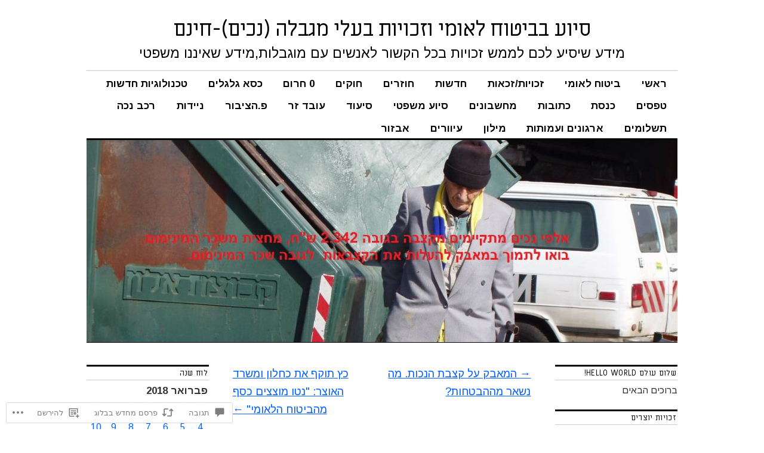

--- FILE ---
content_type: text/html; charset=UTF-8
request_url: https://bituachleumizcuyotnchimfree.wordpress.com/2018/02/13/%D7%94%D7%A2%D7%9C%D7%90%D7%AA-%D7%A7%D7%A6%D7%91%D7%90%D7%95%D7%AA-%D7%94%D7%A0%D7%9B%D7%95%D7%AA-%D7%98%D7%91%D7%9C%D7%94/
body_size: 116131
content:
<!DOCTYPE html>
<!--[if IE 6]>
<html id="ie6" dir="rtl" lang="he-IL">
<![endif]-->
<!--[if IE 8]>
<html id="ie8" dir="rtl" lang="he-IL">
<![endif]-->
<!--[if (!IE)]><!-->
<html dir="rtl" lang="he-IL">
<!--<![endif]-->

<head>
<meta charset="UTF-8" />
<title>העלאת קצבאות הנכות + טבלה | סיוע בביטוח לאומי וזכויות בעלי מגבלה (נכים)-חינם</title>
<link rel="profile" href="http://gmpg.org/xfn/11" />
<link rel="pingback" href="https://bituachleumizcuyotnchimfree.wordpress.com/xmlrpc.php" />
<script type="text/javascript">
  WebFontConfig = {"google":{"families":["Miriam+Libre:r:latin,latin-ext","Arimo:r,i,b,bi:latin,latin-ext"]},"api_url":"https:\/\/fonts-api.wp.com\/css"};
  (function() {
    var wf = document.createElement('script');
    wf.src = '/wp-content/plugins/custom-fonts/js/webfont.js';
    wf.type = 'text/javascript';
    wf.async = 'true';
    var s = document.getElementsByTagName('script')[0];
    s.parentNode.insertBefore(wf, s);
	})();
</script><style id="jetpack-custom-fonts-css">.wf-active #site-title{font-family:"Miriam Libre",sans-serif;font-style:normal;font-weight:400}.wf-active #site-title a{font-weight:400;font-style:normal}@media print{.wf-active #site-title{font-style:normal;font-weight:400}}.wf-active body, .wf-active input, .wf-active textarea{font-size:18.2px;font-family:"Arimo",sans-serif}.wf-active sub, .wf-active sup{font-size:13px}.wf-active #site-description{font-family:"Arimo",sans-serif;font-size:23.4px}.wf-active #access ul{font-family:"Arimo",sans-serif;font-size:16.9px}.wf-active .entry-meta{font-size:15.6px;font-family:"Arimo",sans-serif}.wf-active #content .gallery .gallery-caption{font-size:15.6px}.wf-active .entry-info{font-size:16.9px}.wf-active .wp-caption{font-size:15.6px;font-family:"Arimo",sans-serif}.wf-active .home #content .aside{font-size:16.9px}.wf-active .widget-area, .wf-active .widget-area input{font-size:15.6px}.wf-active #wp-calendar caption{font-size:16.9px;font-family:"Arimo",sans-serif}.wf-active #comments li.pingback p{font-size:15.6px;font-family:"Arimo",sans-serif}.wf-active #comments .comment-author cite{font-size:20.8px}.wf-active #comments .comment-meta, .wf-active #comments .comment-meta a{font-size:15.6px;font-family:"Arimo",sans-serif}.wf-active #respond .form-allowed-tags{font-size:15.6px}.wf-active #colophon{font-size:15.6px}@media print{.wf-active body, .wf-active input, .wf-active textarea{font-size:15.6pt;font-family:"Arimo",sans-serif}}@media print{.wf-active #site-description{font-size:13pt}}@media print{.wf-active .entry-content{font-size:13pt}}@media print{.wf-active .wp-caption p{font-size:14.3pt}}@media print{.wf-active #comments{font-size:13pt}}.wf-active h1, .wf-active h2, .wf-active h3{font-family:"Miriam Libre",sans-serif;font-weight:400;font-style:normal}.wf-active .page-title{font-family:"Miriam Libre",sans-serif;font-weight:400;font-style:normal}.wf-active .entry-title{font-style:normal;font-weight:400}.wf-active .entry-content h1, .wf-active .entry-content h2{font-style:normal;font-weight:400}.wf-active .entry-content h4{font-style:normal;font-weight:400}.wf-active .entry-content h5, .wf-active .entry-content h6{font-weight:400;font-style:normal}.wf-active .entry-content h5{font-style:normal;font-weight:400}.wf-active .entry-content h6{font-style:normal;font-weight:400}.wf-active .entry-content thead th, .wf-active .entry-content tr th{font-weight:400;font-style:normal;font-weight:400;font-family:"Miriam Libre",sans-serif}.wf-active .widget-title{font-family:"Miriam Libre",sans-serif;font-weight:400;font-style:normal}.wf-active #wp-calendar th{font-style:normal;font-weight:400}.wf-active #comments h3{font-family:"Miriam Libre",sans-serif;font-weight:400;font-style:normal}@media print{.wf-active .entry-title{font-style:normal;font-weight:400}}</style>
<meta name='robots' content='max-image-preview:large' />
<meta name="google-site-verification" content="https://search.google.com/search-console/about?hl=en&amp;utm_source=wmx&amp;utm_medium=wmx-welcome" />
<link rel='dns-prefetch' href='//s0.wp.com' />
<link rel='dns-prefetch' href='//widgets.wp.com' />
<link rel='dns-prefetch' href='//wordpress.com' />
<link rel="alternate" type="application/rss+xml" title="סיוע בביטוח לאומי וזכויות בעלי מגבלה (נכים)-חינם &laquo; פיד‏" href="https://bituachleumizcuyotnchimfree.wordpress.com/feed/" />
<link rel="alternate" type="application/rss+xml" title="סיוע בביטוח לאומי וזכויות בעלי מגבלה (נכים)-חינם &laquo; פיד תגובות‏" href="https://bituachleumizcuyotnchimfree.wordpress.com/comments/feed/" />
<link rel="alternate" type="application/rss+xml" title="סיוע בביטוח לאומי וזכויות בעלי מגבלה (נכים)-חינם &laquo; פיד תגובות של העלאת קצבאות הנכות +&nbsp;טבלה" href="https://bituachleumizcuyotnchimfree.wordpress.com/2018/02/13/%d7%94%d7%a2%d7%9c%d7%90%d7%aa-%d7%a7%d7%a6%d7%91%d7%90%d7%95%d7%aa-%d7%94%d7%a0%d7%9b%d7%95%d7%aa-%d7%98%d7%91%d7%9c%d7%94/feed/" />
	<script type="text/javascript">
		/* <![CDATA[ */
		function addLoadEvent(func) {
			var oldonload = window.onload;
			if (typeof window.onload != 'function') {
				window.onload = func;
			} else {
				window.onload = function () {
					oldonload();
					func();
				}
			}
		}
		/* ]]> */
	</script>
	<link crossorigin='anonymous' rel='stylesheet' id='all-css-0-1' href='/wp-content/mu-plugins/likes/rtl/jetpack-likes-rtl.css?m=1743883414i&cssminify=yes' type='text/css' media='all' />
<style id='wp-emoji-styles-inline-css'>

	img.wp-smiley, img.emoji {
		display: inline !important;
		border: none !important;
		box-shadow: none !important;
		height: 1em !important;
		width: 1em !important;
		margin: 0 0.07em !important;
		vertical-align: -0.1em !important;
		background: none !important;
		padding: 0 !important;
	}
/*# sourceURL=wp-emoji-styles-inline-css */
</style>
<link rel='stylesheet' id='wp-block-library-rtl-css' href='/wp-content/plugins/gutenberg-core/v22.2.0/build/styles/block-library/style-rtl.css?m=1764855221i&#038;ver=22.2.0' media='all' />
<style id='wp-block-library-inline-css'>
.has-text-align-justify {
	text-align:justify;
}
.has-text-align-justify{text-align:justify;}

/*# sourceURL=wp-block-library-inline-css */
</style><style id='global-styles-inline-css'>
:root{--wp--preset--aspect-ratio--square: 1;--wp--preset--aspect-ratio--4-3: 4/3;--wp--preset--aspect-ratio--3-4: 3/4;--wp--preset--aspect-ratio--3-2: 3/2;--wp--preset--aspect-ratio--2-3: 2/3;--wp--preset--aspect-ratio--16-9: 16/9;--wp--preset--aspect-ratio--9-16: 9/16;--wp--preset--color--black: #000000;--wp--preset--color--cyan-bluish-gray: #abb8c3;--wp--preset--color--white: #ffffff;--wp--preset--color--pale-pink: #f78da7;--wp--preset--color--vivid-red: #cf2e2e;--wp--preset--color--luminous-vivid-orange: #ff6900;--wp--preset--color--luminous-vivid-amber: #fcb900;--wp--preset--color--light-green-cyan: #7bdcb5;--wp--preset--color--vivid-green-cyan: #00d084;--wp--preset--color--pale-cyan-blue: #8ed1fc;--wp--preset--color--vivid-cyan-blue: #0693e3;--wp--preset--color--vivid-purple: #9b51e0;--wp--preset--gradient--vivid-cyan-blue-to-vivid-purple: linear-gradient(135deg,rgb(6,147,227) 0%,rgb(155,81,224) 100%);--wp--preset--gradient--light-green-cyan-to-vivid-green-cyan: linear-gradient(135deg,rgb(122,220,180) 0%,rgb(0,208,130) 100%);--wp--preset--gradient--luminous-vivid-amber-to-luminous-vivid-orange: linear-gradient(135deg,rgb(252,185,0) 0%,rgb(255,105,0) 100%);--wp--preset--gradient--luminous-vivid-orange-to-vivid-red: linear-gradient(135deg,rgb(255,105,0) 0%,rgb(207,46,46) 100%);--wp--preset--gradient--very-light-gray-to-cyan-bluish-gray: linear-gradient(135deg,rgb(238,238,238) 0%,rgb(169,184,195) 100%);--wp--preset--gradient--cool-to-warm-spectrum: linear-gradient(135deg,rgb(74,234,220) 0%,rgb(151,120,209) 20%,rgb(207,42,186) 40%,rgb(238,44,130) 60%,rgb(251,105,98) 80%,rgb(254,248,76) 100%);--wp--preset--gradient--blush-light-purple: linear-gradient(135deg,rgb(255,206,236) 0%,rgb(152,150,240) 100%);--wp--preset--gradient--blush-bordeaux: linear-gradient(135deg,rgb(254,205,165) 0%,rgb(254,45,45) 50%,rgb(107,0,62) 100%);--wp--preset--gradient--luminous-dusk: linear-gradient(135deg,rgb(255,203,112) 0%,rgb(199,81,192) 50%,rgb(65,88,208) 100%);--wp--preset--gradient--pale-ocean: linear-gradient(135deg,rgb(255,245,203) 0%,rgb(182,227,212) 50%,rgb(51,167,181) 100%);--wp--preset--gradient--electric-grass: linear-gradient(135deg,rgb(202,248,128) 0%,rgb(113,206,126) 100%);--wp--preset--gradient--midnight: linear-gradient(135deg,rgb(2,3,129) 0%,rgb(40,116,252) 100%);--wp--preset--font-size--small: 13px;--wp--preset--font-size--medium: 20px;--wp--preset--font-size--large: 36px;--wp--preset--font-size--x-large: 42px;--wp--preset--font-family--albert-sans: 'Albert Sans', sans-serif;--wp--preset--font-family--alegreya: Alegreya, serif;--wp--preset--font-family--arvo: Arvo, serif;--wp--preset--font-family--bodoni-moda: 'Bodoni Moda', serif;--wp--preset--font-family--bricolage-grotesque: 'Bricolage Grotesque', sans-serif;--wp--preset--font-family--cabin: Cabin, sans-serif;--wp--preset--font-family--chivo: Chivo, sans-serif;--wp--preset--font-family--commissioner: Commissioner, sans-serif;--wp--preset--font-family--cormorant: Cormorant, serif;--wp--preset--font-family--courier-prime: 'Courier Prime', monospace;--wp--preset--font-family--crimson-pro: 'Crimson Pro', serif;--wp--preset--font-family--dm-mono: 'DM Mono', monospace;--wp--preset--font-family--dm-sans: 'DM Sans', sans-serif;--wp--preset--font-family--dm-serif-display: 'DM Serif Display', serif;--wp--preset--font-family--domine: Domine, serif;--wp--preset--font-family--eb-garamond: 'EB Garamond', serif;--wp--preset--font-family--epilogue: Epilogue, sans-serif;--wp--preset--font-family--fahkwang: Fahkwang, sans-serif;--wp--preset--font-family--figtree: Figtree, sans-serif;--wp--preset--font-family--fira-sans: 'Fira Sans', sans-serif;--wp--preset--font-family--fjalla-one: 'Fjalla One', sans-serif;--wp--preset--font-family--fraunces: Fraunces, serif;--wp--preset--font-family--gabarito: Gabarito, system-ui;--wp--preset--font-family--ibm-plex-mono: 'IBM Plex Mono', monospace;--wp--preset--font-family--ibm-plex-sans: 'IBM Plex Sans', sans-serif;--wp--preset--font-family--ibarra-real-nova: 'Ibarra Real Nova', serif;--wp--preset--font-family--instrument-serif: 'Instrument Serif', serif;--wp--preset--font-family--inter: Inter, sans-serif;--wp--preset--font-family--josefin-sans: 'Josefin Sans', sans-serif;--wp--preset--font-family--jost: Jost, sans-serif;--wp--preset--font-family--libre-baskerville: 'Libre Baskerville', serif;--wp--preset--font-family--libre-franklin: 'Libre Franklin', sans-serif;--wp--preset--font-family--literata: Literata, serif;--wp--preset--font-family--lora: Lora, serif;--wp--preset--font-family--merriweather: Merriweather, serif;--wp--preset--font-family--montserrat: Montserrat, sans-serif;--wp--preset--font-family--newsreader: Newsreader, serif;--wp--preset--font-family--noto-sans-mono: 'Noto Sans Mono', sans-serif;--wp--preset--font-family--nunito: Nunito, sans-serif;--wp--preset--font-family--open-sans: 'Open Sans', sans-serif;--wp--preset--font-family--overpass: Overpass, sans-serif;--wp--preset--font-family--pt-serif: 'PT Serif', serif;--wp--preset--font-family--petrona: Petrona, serif;--wp--preset--font-family--piazzolla: Piazzolla, serif;--wp--preset--font-family--playfair-display: 'Playfair Display', serif;--wp--preset--font-family--plus-jakarta-sans: 'Plus Jakarta Sans', sans-serif;--wp--preset--font-family--poppins: Poppins, sans-serif;--wp--preset--font-family--raleway: Raleway, sans-serif;--wp--preset--font-family--roboto: Roboto, sans-serif;--wp--preset--font-family--roboto-slab: 'Roboto Slab', serif;--wp--preset--font-family--rubik: Rubik, sans-serif;--wp--preset--font-family--rufina: Rufina, serif;--wp--preset--font-family--sora: Sora, sans-serif;--wp--preset--font-family--source-sans-3: 'Source Sans 3', sans-serif;--wp--preset--font-family--source-serif-4: 'Source Serif 4', serif;--wp--preset--font-family--space-mono: 'Space Mono', monospace;--wp--preset--font-family--syne: Syne, sans-serif;--wp--preset--font-family--texturina: Texturina, serif;--wp--preset--font-family--urbanist: Urbanist, sans-serif;--wp--preset--font-family--work-sans: 'Work Sans', sans-serif;--wp--preset--spacing--20: 0.44rem;--wp--preset--spacing--30: 0.67rem;--wp--preset--spacing--40: 1rem;--wp--preset--spacing--50: 1.5rem;--wp--preset--spacing--60: 2.25rem;--wp--preset--spacing--70: 3.38rem;--wp--preset--spacing--80: 5.06rem;--wp--preset--shadow--natural: 6px 6px 9px rgba(0, 0, 0, 0.2);--wp--preset--shadow--deep: 12px 12px 50px rgba(0, 0, 0, 0.4);--wp--preset--shadow--sharp: 6px 6px 0px rgba(0, 0, 0, 0.2);--wp--preset--shadow--outlined: 6px 6px 0px -3px rgb(255, 255, 255), 6px 6px rgb(0, 0, 0);--wp--preset--shadow--crisp: 6px 6px 0px rgb(0, 0, 0);}:where(.is-layout-flex){gap: 0.5em;}:where(.is-layout-grid){gap: 0.5em;}body .is-layout-flex{display: flex;}.is-layout-flex{flex-wrap: wrap;align-items: center;}.is-layout-flex > :is(*, div){margin: 0;}body .is-layout-grid{display: grid;}.is-layout-grid > :is(*, div){margin: 0;}:where(.wp-block-columns.is-layout-flex){gap: 2em;}:where(.wp-block-columns.is-layout-grid){gap: 2em;}:where(.wp-block-post-template.is-layout-flex){gap: 1.25em;}:where(.wp-block-post-template.is-layout-grid){gap: 1.25em;}.has-black-color{color: var(--wp--preset--color--black) !important;}.has-cyan-bluish-gray-color{color: var(--wp--preset--color--cyan-bluish-gray) !important;}.has-white-color{color: var(--wp--preset--color--white) !important;}.has-pale-pink-color{color: var(--wp--preset--color--pale-pink) !important;}.has-vivid-red-color{color: var(--wp--preset--color--vivid-red) !important;}.has-luminous-vivid-orange-color{color: var(--wp--preset--color--luminous-vivid-orange) !important;}.has-luminous-vivid-amber-color{color: var(--wp--preset--color--luminous-vivid-amber) !important;}.has-light-green-cyan-color{color: var(--wp--preset--color--light-green-cyan) !important;}.has-vivid-green-cyan-color{color: var(--wp--preset--color--vivid-green-cyan) !important;}.has-pale-cyan-blue-color{color: var(--wp--preset--color--pale-cyan-blue) !important;}.has-vivid-cyan-blue-color{color: var(--wp--preset--color--vivid-cyan-blue) !important;}.has-vivid-purple-color{color: var(--wp--preset--color--vivid-purple) !important;}.has-black-background-color{background-color: var(--wp--preset--color--black) !important;}.has-cyan-bluish-gray-background-color{background-color: var(--wp--preset--color--cyan-bluish-gray) !important;}.has-white-background-color{background-color: var(--wp--preset--color--white) !important;}.has-pale-pink-background-color{background-color: var(--wp--preset--color--pale-pink) !important;}.has-vivid-red-background-color{background-color: var(--wp--preset--color--vivid-red) !important;}.has-luminous-vivid-orange-background-color{background-color: var(--wp--preset--color--luminous-vivid-orange) !important;}.has-luminous-vivid-amber-background-color{background-color: var(--wp--preset--color--luminous-vivid-amber) !important;}.has-light-green-cyan-background-color{background-color: var(--wp--preset--color--light-green-cyan) !important;}.has-vivid-green-cyan-background-color{background-color: var(--wp--preset--color--vivid-green-cyan) !important;}.has-pale-cyan-blue-background-color{background-color: var(--wp--preset--color--pale-cyan-blue) !important;}.has-vivid-cyan-blue-background-color{background-color: var(--wp--preset--color--vivid-cyan-blue) !important;}.has-vivid-purple-background-color{background-color: var(--wp--preset--color--vivid-purple) !important;}.has-black-border-color{border-color: var(--wp--preset--color--black) !important;}.has-cyan-bluish-gray-border-color{border-color: var(--wp--preset--color--cyan-bluish-gray) !important;}.has-white-border-color{border-color: var(--wp--preset--color--white) !important;}.has-pale-pink-border-color{border-color: var(--wp--preset--color--pale-pink) !important;}.has-vivid-red-border-color{border-color: var(--wp--preset--color--vivid-red) !important;}.has-luminous-vivid-orange-border-color{border-color: var(--wp--preset--color--luminous-vivid-orange) !important;}.has-luminous-vivid-amber-border-color{border-color: var(--wp--preset--color--luminous-vivid-amber) !important;}.has-light-green-cyan-border-color{border-color: var(--wp--preset--color--light-green-cyan) !important;}.has-vivid-green-cyan-border-color{border-color: var(--wp--preset--color--vivid-green-cyan) !important;}.has-pale-cyan-blue-border-color{border-color: var(--wp--preset--color--pale-cyan-blue) !important;}.has-vivid-cyan-blue-border-color{border-color: var(--wp--preset--color--vivid-cyan-blue) !important;}.has-vivid-purple-border-color{border-color: var(--wp--preset--color--vivid-purple) !important;}.has-vivid-cyan-blue-to-vivid-purple-gradient-background{background: var(--wp--preset--gradient--vivid-cyan-blue-to-vivid-purple) !important;}.has-light-green-cyan-to-vivid-green-cyan-gradient-background{background: var(--wp--preset--gradient--light-green-cyan-to-vivid-green-cyan) !important;}.has-luminous-vivid-amber-to-luminous-vivid-orange-gradient-background{background: var(--wp--preset--gradient--luminous-vivid-amber-to-luminous-vivid-orange) !important;}.has-luminous-vivid-orange-to-vivid-red-gradient-background{background: var(--wp--preset--gradient--luminous-vivid-orange-to-vivid-red) !important;}.has-very-light-gray-to-cyan-bluish-gray-gradient-background{background: var(--wp--preset--gradient--very-light-gray-to-cyan-bluish-gray) !important;}.has-cool-to-warm-spectrum-gradient-background{background: var(--wp--preset--gradient--cool-to-warm-spectrum) !important;}.has-blush-light-purple-gradient-background{background: var(--wp--preset--gradient--blush-light-purple) !important;}.has-blush-bordeaux-gradient-background{background: var(--wp--preset--gradient--blush-bordeaux) !important;}.has-luminous-dusk-gradient-background{background: var(--wp--preset--gradient--luminous-dusk) !important;}.has-pale-ocean-gradient-background{background: var(--wp--preset--gradient--pale-ocean) !important;}.has-electric-grass-gradient-background{background: var(--wp--preset--gradient--electric-grass) !important;}.has-midnight-gradient-background{background: var(--wp--preset--gradient--midnight) !important;}.has-small-font-size{font-size: var(--wp--preset--font-size--small) !important;}.has-medium-font-size{font-size: var(--wp--preset--font-size--medium) !important;}.has-large-font-size{font-size: var(--wp--preset--font-size--large) !important;}.has-x-large-font-size{font-size: var(--wp--preset--font-size--x-large) !important;}.has-albert-sans-font-family{font-family: var(--wp--preset--font-family--albert-sans) !important;}.has-alegreya-font-family{font-family: var(--wp--preset--font-family--alegreya) !important;}.has-arvo-font-family{font-family: var(--wp--preset--font-family--arvo) !important;}.has-bodoni-moda-font-family{font-family: var(--wp--preset--font-family--bodoni-moda) !important;}.has-bricolage-grotesque-font-family{font-family: var(--wp--preset--font-family--bricolage-grotesque) !important;}.has-cabin-font-family{font-family: var(--wp--preset--font-family--cabin) !important;}.has-chivo-font-family{font-family: var(--wp--preset--font-family--chivo) !important;}.has-commissioner-font-family{font-family: var(--wp--preset--font-family--commissioner) !important;}.has-cormorant-font-family{font-family: var(--wp--preset--font-family--cormorant) !important;}.has-courier-prime-font-family{font-family: var(--wp--preset--font-family--courier-prime) !important;}.has-crimson-pro-font-family{font-family: var(--wp--preset--font-family--crimson-pro) !important;}.has-dm-mono-font-family{font-family: var(--wp--preset--font-family--dm-mono) !important;}.has-dm-sans-font-family{font-family: var(--wp--preset--font-family--dm-sans) !important;}.has-dm-serif-display-font-family{font-family: var(--wp--preset--font-family--dm-serif-display) !important;}.has-domine-font-family{font-family: var(--wp--preset--font-family--domine) !important;}.has-eb-garamond-font-family{font-family: var(--wp--preset--font-family--eb-garamond) !important;}.has-epilogue-font-family{font-family: var(--wp--preset--font-family--epilogue) !important;}.has-fahkwang-font-family{font-family: var(--wp--preset--font-family--fahkwang) !important;}.has-figtree-font-family{font-family: var(--wp--preset--font-family--figtree) !important;}.has-fira-sans-font-family{font-family: var(--wp--preset--font-family--fira-sans) !important;}.has-fjalla-one-font-family{font-family: var(--wp--preset--font-family--fjalla-one) !important;}.has-fraunces-font-family{font-family: var(--wp--preset--font-family--fraunces) !important;}.has-gabarito-font-family{font-family: var(--wp--preset--font-family--gabarito) !important;}.has-ibm-plex-mono-font-family{font-family: var(--wp--preset--font-family--ibm-plex-mono) !important;}.has-ibm-plex-sans-font-family{font-family: var(--wp--preset--font-family--ibm-plex-sans) !important;}.has-ibarra-real-nova-font-family{font-family: var(--wp--preset--font-family--ibarra-real-nova) !important;}.has-instrument-serif-font-family{font-family: var(--wp--preset--font-family--instrument-serif) !important;}.has-inter-font-family{font-family: var(--wp--preset--font-family--inter) !important;}.has-josefin-sans-font-family{font-family: var(--wp--preset--font-family--josefin-sans) !important;}.has-jost-font-family{font-family: var(--wp--preset--font-family--jost) !important;}.has-libre-baskerville-font-family{font-family: var(--wp--preset--font-family--libre-baskerville) !important;}.has-libre-franklin-font-family{font-family: var(--wp--preset--font-family--libre-franklin) !important;}.has-literata-font-family{font-family: var(--wp--preset--font-family--literata) !important;}.has-lora-font-family{font-family: var(--wp--preset--font-family--lora) !important;}.has-merriweather-font-family{font-family: var(--wp--preset--font-family--merriweather) !important;}.has-montserrat-font-family{font-family: var(--wp--preset--font-family--montserrat) !important;}.has-newsreader-font-family{font-family: var(--wp--preset--font-family--newsreader) !important;}.has-noto-sans-mono-font-family{font-family: var(--wp--preset--font-family--noto-sans-mono) !important;}.has-nunito-font-family{font-family: var(--wp--preset--font-family--nunito) !important;}.has-open-sans-font-family{font-family: var(--wp--preset--font-family--open-sans) !important;}.has-overpass-font-family{font-family: var(--wp--preset--font-family--overpass) !important;}.has-pt-serif-font-family{font-family: var(--wp--preset--font-family--pt-serif) !important;}.has-petrona-font-family{font-family: var(--wp--preset--font-family--petrona) !important;}.has-piazzolla-font-family{font-family: var(--wp--preset--font-family--piazzolla) !important;}.has-playfair-display-font-family{font-family: var(--wp--preset--font-family--playfair-display) !important;}.has-plus-jakarta-sans-font-family{font-family: var(--wp--preset--font-family--plus-jakarta-sans) !important;}.has-poppins-font-family{font-family: var(--wp--preset--font-family--poppins) !important;}.has-raleway-font-family{font-family: var(--wp--preset--font-family--raleway) !important;}.has-roboto-font-family{font-family: var(--wp--preset--font-family--roboto) !important;}.has-roboto-slab-font-family{font-family: var(--wp--preset--font-family--roboto-slab) !important;}.has-rubik-font-family{font-family: var(--wp--preset--font-family--rubik) !important;}.has-rufina-font-family{font-family: var(--wp--preset--font-family--rufina) !important;}.has-sora-font-family{font-family: var(--wp--preset--font-family--sora) !important;}.has-source-sans-3-font-family{font-family: var(--wp--preset--font-family--source-sans-3) !important;}.has-source-serif-4-font-family{font-family: var(--wp--preset--font-family--source-serif-4) !important;}.has-space-mono-font-family{font-family: var(--wp--preset--font-family--space-mono) !important;}.has-syne-font-family{font-family: var(--wp--preset--font-family--syne) !important;}.has-texturina-font-family{font-family: var(--wp--preset--font-family--texturina) !important;}.has-urbanist-font-family{font-family: var(--wp--preset--font-family--urbanist) !important;}.has-work-sans-font-family{font-family: var(--wp--preset--font-family--work-sans) !important;}
/*# sourceURL=global-styles-inline-css */
</style>

<style id='classic-theme-styles-inline-css'>
/*! This file is auto-generated */
.wp-block-button__link{color:#fff;background-color:#32373c;border-radius:9999px;box-shadow:none;text-decoration:none;padding:calc(.667em + 2px) calc(1.333em + 2px);font-size:1.125em}.wp-block-file__button{background:#32373c;color:#fff;text-decoration:none}
/*# sourceURL=/wp-includes/css/classic-themes.min.css */
</style>
<link crossorigin='anonymous' rel='stylesheet' id='all-css-6-1' href='/_static/??-eJx9j0sOwjAMRC9EMP/PAnEUlKZWSamTKHZajo9RywZQN5Zmxs8jw5CMi0EwCFAxqSuNDwwuZlSfkhXQDcLaW+yQdG3pmBfwHxt83aAozgxZukkbwacY1bNo0jpTVSkjs9FJvpCRu3byHNeiJOseRq3xxBgAxRg+4a3HUMcMtkgkK+LdDwacHVTFdzX0mCutVvP9Ln/r5fTIlS7r4+G0Xe325037Al8ke9I=&cssminify=yes' type='text/css' media='all' />
<link rel='stylesheet' id='verbum-gutenberg-css-css' href='https://widgets.wp.com/verbum-block-editor/block-editor.css?ver=1738686361' media='all' />
<link crossorigin='anonymous' rel='stylesheet' id='all-css-8-1' href='/_static/??-eJyNkOsKwjAMhV/IWuZk4g/xWdbSddG0Kb04fHszBrvgQP8lJycnH5FDEJp8Nj5LV0TAYsEnqck5lgTC03CXkowZt6pg5ciTgwTpKQOnpLmYBqvs3BvHSaEoToktgjcy5Teav5zg9eQWQ2CIr50VeSoq6Qghw8gzUneESMOCu7/X08tEoYpSyNf30Vb2aBSS5dLO31mkX7esIYGk25Fx04gOW4jj6t3dqsu5aq51fWoeH3qqnpU=&cssminify=yes' type='text/css' media='all' />
<style id='jetpack-global-styles-frontend-style-inline-css'>
:root { --font-headings: unset; --font-base: unset; --font-headings-default: -apple-system,BlinkMacSystemFont,"Segoe UI",Roboto,Oxygen-Sans,Ubuntu,Cantarell,"Helvetica Neue",sans-serif; --font-base-default: -apple-system,BlinkMacSystemFont,"Segoe UI",Roboto,Oxygen-Sans,Ubuntu,Cantarell,"Helvetica Neue",sans-serif;}
/*# sourceURL=jetpack-global-styles-frontend-style-inline-css */
</style>
<link crossorigin='anonymous' rel='stylesheet' id='all-css-10-1' href='/_static/??-eJyNjt0OgjAMhV/I2qAYvDE+ihnbHMWyEjpCfHsHeuFPQrxpzkm+fD049WAlJh8TdiP0PAaKiq1PvbG3V8dOZD5uZK+ojRm8M87dl0gxbK3qBv83XShaVLFkGFiC6Ef5saXGd/lvU+KQGANLndEcV8AV6G3bRC74pJiRRf3sEAZyYKIDJk3/Ouq8XYHgKswyfdVZcO5ORXXY745lVZTtA5Q7i7U=&cssminify=yes' type='text/css' media='all' />
<script type="text/javascript" id="wpcom-actionbar-placeholder-js-extra">
/* <![CDATA[ */
var actionbardata = {"siteID":"89371248","postID":"34089","siteURL":"https://bituachleumizcuyotnchimfree.wordpress.com","xhrURL":"https://bituachleumizcuyotnchimfree.wordpress.com/wp-admin/admin-ajax.php","nonce":"ea2019d99d","isLoggedIn":"","statusMessage":"","subsEmailDefault":"instantly","proxyScriptUrl":"https://s0.wp.com/wp-content/js/wpcom-proxy-request.js?m=1513050504i&amp;ver=20211021","shortlink":"https://wp.me/p62ZxK-8RP","i18n":{"followedText":"\u05de\u05e2\u05db\u05e9\u05d9\u05d5, \u05e4\u05d5\u05e1\u05d8\u05d9\u05dd \u05d7\u05d3\u05e9\u05d9\u05dd \u05de\u05d0\u05ea\u05e8 \u05d6\u05d4 \u05d9\u05d5\u05e4\u05d9\u05e2\u05d5 \u05d1-\u003Ca href=\"https://wordpress.com/reader\"\u003EReader\u003C/a\u003E \u05e9\u05dc\u05da","foldBar":"\u05e6\u05de\u05e6\u05d5\u05dd \u05e1\u05e8\u05d2\u05dc \u05d6\u05d4","unfoldBar":"\u05d4\u05e8\u05d7\u05d1\u05ea \u05e1\u05e8\u05d2\u05dc \u05d6\u05d4","shortLinkCopied":"\u05e7\u05d9\u05e9\u05d5\u05e8 \u05e7\u05e6\u05e8 \u05d4\u05d5\u05e2\u05ea\u05e7 \u05dc\u05dc\u05d5\u05d7."}};
//# sourceURL=wpcom-actionbar-placeholder-js-extra
/* ]]> */
</script>
<script type="text/javascript" id="jetpack-mu-wpcom-settings-js-before">
/* <![CDATA[ */
var JETPACK_MU_WPCOM_SETTINGS = {"assetsUrl":"https://s0.wp.com/wp-content/mu-plugins/jetpack-mu-wpcom-plugin/moon/jetpack_vendor/automattic/jetpack-mu-wpcom/src/build/"};
//# sourceURL=jetpack-mu-wpcom-settings-js-before
/* ]]> */
</script>
<script crossorigin='anonymous' type='text/javascript'  src='/_static/??/wp-content/js/rlt-proxy.js,/wp-content/mu-plugins/subscriptions/follow.js,/wp-content/mu-plugins/widgets/js/widget-bump-view.js?m=1738766797j'></script>
<script type="text/javascript" id="rlt-proxy-js-after">
/* <![CDATA[ */
	rltInitialize( {"token":null,"iframeOrigins":["https:\/\/widgets.wp.com"]} );
//# sourceURL=rlt-proxy-js-after
/* ]]> */
</script>
<link rel="EditURI" type="application/rsd+xml" title="RSD" href="https://bituachleumizcuyotnchimfree.wordpress.com/xmlrpc.php?rsd" />
<link rel="stylesheet" href="https://s0.wp.com/wp-content/themes/pub/coraline/rtl.css?m=1381815308" type="text/css" media="screen" /><meta name="generator" content="WordPress.com" />
<link rel="canonical" href="https://bituachleumizcuyotnchimfree.wordpress.com/2018/02/13/%d7%94%d7%a2%d7%9c%d7%90%d7%aa-%d7%a7%d7%a6%d7%91%d7%90%d7%95%d7%aa-%d7%94%d7%a0%d7%9b%d7%95%d7%aa-%d7%98%d7%91%d7%9c%d7%94/" />
<link rel='shortlink' href='https://wp.me/p62ZxK-8RP' />
<link rel="alternate" type="application/json+oembed" href="https://public-api.wordpress.com/oembed/?format=json&amp;url=https%3A%2F%2Fbituachleumizcuyotnchimfree.wordpress.com%2F2018%2F02%2F13%2F%25d7%2594%25d7%25a2%25d7%259c%25d7%2590%25d7%25aa-%25d7%25a7%25d7%25a6%25d7%2591%25d7%2590%25d7%2595%25d7%25aa-%25d7%2594%25d7%25a0%25d7%259b%25d7%2595%25d7%25aa-%25d7%2598%25d7%2591%25d7%259c%25d7%2594%2F&amp;for=wpcom-auto-discovery" /><link rel="alternate" type="application/xml+oembed" href="https://public-api.wordpress.com/oembed/?format=xml&amp;url=https%3A%2F%2Fbituachleumizcuyotnchimfree.wordpress.com%2F2018%2F02%2F13%2F%25d7%2594%25d7%25a2%25d7%259c%25d7%2590%25d7%25aa-%25d7%25a7%25d7%25a6%25d7%2591%25d7%2590%25d7%2595%25d7%25aa-%25d7%2594%25d7%25a0%25d7%259b%25d7%2595%25d7%25aa-%25d7%2598%25d7%2591%25d7%259c%25d7%2594%2F&amp;for=wpcom-auto-discovery" />
<!-- Jetpack Open Graph Tags -->
<meta property="og:type" content="article" />
<meta property="og:title" content="העלאת קצבאות הנכות + טבלה" />
<meta property="og:url" content="https://bituachleumizcuyotnchimfree.wordpress.com/2018/02/13/%d7%94%d7%a2%d7%9c%d7%90%d7%aa-%d7%a7%d7%a6%d7%91%d7%90%d7%95%d7%aa-%d7%94%d7%a0%d7%9b%d7%95%d7%aa-%d7%98%d7%91%d7%9c%d7%94/" />
<meta property="og:description" content="בשעה טובה מה גובה קצבת הנכות החדשה ומתי היא תעלה? כל מה שצריך לדעת. קצבאות הנכות יתעדכנו בחודש מרץ הקרוב לאחר שאתמול בלילה עברה בקריאה שנייה ושלישית, לאחר מאבק ממושך ומורט עצבים, הצעת החוק להעלאתן …" />
<meta property="article:published_time" content="2018-02-13T18:59:01+00:00" />
<meta property="article:modified_time" content="2018-02-13T18:59:01+00:00" />
<meta property="og:site_name" content="סיוע בביטוח לאומי וזכויות בעלי מגבלה (נכים)-חינם" />
<meta property="og:image" content="https://bituachleumizcuyotnchimfree.wordpress.com/wp-content/uploads/2018/11/cropped-dsc01941.jpg?w=200" />
<meta property="og:image:width" content="200" />
<meta property="og:image:height" content="200" />
<meta property="og:image:alt" content="" />
<meta property="og:locale" content="he_IL" />
<meta property="fb:app_id" content="249643311490" />
<meta property="article:publisher" content="https://www.facebook.com/WordPresscom" />
<meta name="twitter:text:title" content="העלאת קצבאות הנכות +&nbsp;טבלה" />
<meta name="twitter:image" content="https://bituachleumizcuyotnchimfree.wordpress.com/wp-content/uploads/2018/11/cropped-dsc01941.jpg?w=240" />
<meta name="twitter:card" content="summary" />

<!-- End Jetpack Open Graph Tags -->
<link rel='openid.server' href='https://bituachleumizcuyotnchimfree.wordpress.com/?openidserver=1' />
<link rel='openid.delegate' href='https://bituachleumizcuyotnchimfree.wordpress.com/' />
<link rel="search" type="application/opensearchdescription+xml" href="https://bituachleumizcuyotnchimfree.wordpress.com/osd.xml" title="סיוע בביטוח לאומי וזכויות בעלי מגבלה (נכים)-חינם" />
<link rel="search" type="application/opensearchdescription+xml" href="https://s1.wp.com/opensearch.xml" title="WordPress.com" />
<style type="text/css">.recentcomments a{display:inline !important;padding:0 !important;margin:0 !important;}</style>		<style type="text/css">
			.recentcomments a {
				display: inline !important;
				padding: 0 !important;
				margin: 0 !important;
			}

			table.recentcommentsavatartop img.avatar, table.recentcommentsavatarend img.avatar {
				border: 0px;
				margin: 0;
			}

			table.recentcommentsavatartop a, table.recentcommentsavatarend a {
				border: 0px !important;
				background-color: transparent !important;
			}

			td.recentcommentsavatarend, td.recentcommentsavatartop {
				padding: 0px 0px 1px 0px;
				margin: 0px;
			}

			td.recentcommentstextend {
				border: none !important;
				padding: 0px 0px 2px 10px;
			}

			.rtl td.recentcommentstextend {
				padding: 0px 10px 2px 0px;
			}

			td.recentcommentstexttop {
				border: none;
				padding: 0px 0px 0px 10px;
			}

			.rtl td.recentcommentstexttop {
				padding: 0px 10px 0px 0px;
			}
		</style>
		<style type="text/css">
.upcoming-events li {
	margin-bottom: 10px;
}
.upcoming-events li span {
	display: block;
}
</style>
		<meta name="description" content="בשעה טובה מה גובה קצבת הנכות החדשה ומתי היא תעלה? כל מה שצריך לדעת. קצבאות הנכות יתעדכנו בחודש מרץ הקרוב לאחר שאתמול בלילה עברה בקריאה שנייה ושלישית, לאחר מאבק ממושך ומורט עצבים, הצעת החוק להעלאתן , המשך הכתבה כאן דעו את זכויותיכם מאת טל כרמון עדכון אחרון: 13.02.2018, 17:15 כל הזכויות ל-דבר ראשון" />
<link rel="icon" href="https://bituachleumizcuyotnchimfree.wordpress.com/wp-content/uploads/2018/11/cropped-dsc01941.jpg?w=32" sizes="32x32" />
<link rel="icon" href="https://bituachleumizcuyotnchimfree.wordpress.com/wp-content/uploads/2018/11/cropped-dsc01941.jpg?w=192" sizes="192x192" />
<link rel="apple-touch-icon" href="https://bituachleumizcuyotnchimfree.wordpress.com/wp-content/uploads/2018/11/cropped-dsc01941.jpg?w=180" />
<meta name="msapplication-TileImage" content="https://bituachleumizcuyotnchimfree.wordpress.com/wp-content/uploads/2018/11/cropped-dsc01941.jpg?w=270" />
<link crossorigin='anonymous' rel='stylesheet' id='all-css-0-3' href='/_static/??-eJyl0MEKwjAMxvEXsgtz6PAgPopsWRnZ2iYsKcW3d1MPelM8/iH8PggUccjJfDKI2UnIIyWFyZt0OL8aInOCKyWEPlMYQHOvuJAY8Xr8UVWkVKHqDr6XIw85eIVCw+htBRmpC47wob/Fv7CxOGHdJuwW/K/c8wOBcV6BQuKXTbjEc90emlN7bOr9dAed3X+b&cssminify=yes' type='text/css' media='all' />
<link rel='stylesheet' id='jetpack-carousel-rtl-css' href='/wp-content/mu-plugins/jetpack-plugin/moon/modules/carousel/jetpack-carousel-rtl.css?m=1753284714i&#038;ver=15.5-a.4' media='all' />
<link rel='stylesheet' id='tiled-gallery-rtl-css' href='/wp-content/mu-plugins/jetpack-plugin/moon/modules/tiled-gallery/tiled-gallery/tiled-gallery-rtl.css?m=1753089498i&#038;ver=2023-08-21' media='all' />
</head>

<body class="rtl wp-singular post-template-default single single-post postid-34089 single-format-standard wp-theme-pubcoraline customizer-styles-applied three-column sidebar-content-sidebar jetpack-reblog-enabled">
<div id="container" class="hfeed contain">
	<div id="header">
		<div id="masthead" role="banner">
						<div id="site-title">
				<span>
					<a href="https://bituachleumizcuyotnchimfree.wordpress.com/" title="סיוע בביטוח לאומי וזכויות בעלי מגבלה (נכים)-חינם" rel="home">סיוע בביטוח לאומי וזכויות בעלי מגבלה (נכים)-חינם</a>
				</span>
			</div>
			<div id="site-description">מידע שיסיע לכם לממש זכויות בכל הקשור לאנשים עם מוגבלות,מידע שאיננו משפטי</div>
		</div><!-- #masthead -->

		<div id="access" role="navigation">
		  			<div class="skip-link screen-reader-text"><a href="#content" title="דילוג לתוכן">דילוג לתוכן</a></div>
						<div class="menu-header"><ul id="menu-%d7%a8%d7%90%d7%a9%d7%99" class="menu"><li id="menu-item-26534" class="menu-item menu-item-type-post_type menu-item-object-page current_page_parent menu-item-26534"><a href="https://bituachleumizcuyotnchimfree.wordpress.com/%d7%a8%d7%90%d7%a9%d7%99/">ראשי</a></li>
<li id="menu-item-26494" class="menu-item menu-item-type-post_type menu-item-object-page menu-item-26494"><a href="https://bituachleumizcuyotnchimfree.wordpress.com/%d7%91%d7%99%d7%98%d7%95%d7%97-%d7%9c%d7%90%d7%95%d7%9e%d7%99/" title="https://bituachleumizcuyotnchimfree.wordpress.com/tag/%D7%91-%D7%9C%D7%90%D7%95%D7%9E%D7%99/">ביטוח לאומי</a></li>
<li id="menu-item-26495" class="menu-item menu-item-type-post_type menu-item-object-page menu-item-26495"><a href="https://bituachleumizcuyotnchimfree.wordpress.com/%d7%96%d7%9b%d7%90%d7%95%d7%aa-%d7%a4%d7%98%d7%95%d7%a8%d7%99%d7%9d-%d7%96%d7%9b%d7%95%d7%99%d7%95%d7%aa-2/">זכויות/זכאות</a></li>
<li id="menu-item-26496" class="menu-item menu-item-type-post_type menu-item-object-page menu-item-26496"><a href="https://bituachleumizcuyotnchimfree.wordpress.com/%d7%97%d7%93%d7%a9%d7%95%d7%aa/">חדשות</a></li>
<li id="menu-item-26497" class="menu-item menu-item-type-post_type menu-item-object-page menu-item-26497"><a href="https://bituachleumizcuyotnchimfree.wordpress.com/%d7%97%d7%95%d7%96%d7%a8%d7%99%d7%9d/">חוזרים</a></li>
<li id="menu-item-26498" class="menu-item menu-item-type-post_type menu-item-object-page menu-item-26498"><a href="https://bituachleumizcuyotnchimfree.wordpress.com/%d7%97%d7%95%d7%a7%d7%99%d7%9d/">חוקים</a></li>
<li id="menu-item-26499" class="menu-item menu-item-type-post_type menu-item-object-page menu-item-26499"><a href="https://bituachleumizcuyotnchimfree.wordpress.com/%d7%97%d7%a8%d7%95%d7%9d-2/">0 חרום</a></li>
<li id="menu-item-26503" class="menu-item menu-item-type-post_type menu-item-object-page menu-item-26503"><a href="https://bituachleumizcuyotnchimfree.wordpress.com/%d7%9b%d7%99%d7%a1%d7%90%d7%95%d7%aa-%d7%92%d7%9c%d7%92%d7%9c%d7%99%d7%9d/">כסא גלגלים</a></li>
<li id="menu-item-26500" class="menu-item menu-item-type-post_type menu-item-object-page menu-item-26500"><a href="https://bituachleumizcuyotnchimfree.wordpress.com/%d7%98%d7%9b%d7%a0%d7%95%d7%9c%d7%95%d7%92%d7%99%d7%94/">טכנולוגיות חדשות</a></li>
<li id="menu-item-26501" class="menu-item menu-item-type-post_type menu-item-object-page menu-item-26501"><a href="https://bituachleumizcuyotnchimfree.wordpress.com/httpsbituachleumizcuyotnchimfree-wordpress-comtag%d7%98%d7%a4%d7%a1%d7%99%d7%9d/">טפסים</a></li>
<li id="menu-item-26502" class="menu-item menu-item-type-post_type menu-item-object-page menu-item-26502"><a href="https://bituachleumizcuyotnchimfree.wordpress.com/%d7%9b%d7%a0%d7%a1%d7%aa/">כנסת</a></li>
<li id="menu-item-26504" class="menu-item menu-item-type-post_type menu-item-object-page menu-item-26504"><a href="https://bituachleumizcuyotnchimfree.wordpress.com/%d7%9b%d7%aa%d7%95%d7%91%d7%95%d7%aa-4/">כתובות</a></li>
<li id="menu-item-26505" class="menu-item menu-item-type-post_type menu-item-object-page menu-item-26505"><a href="https://bituachleumizcuyotnchimfree.wordpress.com/%d7%9e%d7%97%d7%a9%d7%91%d7%95%d7%a0%d7%99%d7%9d/">מחשבונים</a></li>
<li id="menu-item-26507" class="menu-item menu-item-type-post_type menu-item-object-page menu-item-26507"><a href="https://bituachleumizcuyotnchimfree.wordpress.com/%d7%a1%d7%99%d7%95%d7%a2-%d7%9e%d7%a9%d7%a4%d7%98%d7%99/">סיוע משפטי</a></li>
<li id="menu-item-26508" class="menu-item menu-item-type-post_type menu-item-object-page menu-item-26508"><a href="https://bituachleumizcuyotnchimfree.wordpress.com/tag%d7%a1%d7%99%d7%a2%d7%95%d7%93/">סיעוד</a></li>
<li id="menu-item-26509" class="menu-item menu-item-type-post_type menu-item-object-page menu-item-26509"><a href="https://bituachleumizcuyotnchimfree.wordpress.com/%d7%a2-%d7%96%d7%a8-%d7%a2%d7%95%d7%91%d7%93-%d7%96%d7%a8-%d7%a1%d7%99%d7%a2%d7%95%d7%93/">עובד זר</a></li>
<li id="menu-item-26510" class="menu-item menu-item-type-post_type menu-item-object-page menu-item-26510"><a href="https://bituachleumizcuyotnchimfree.wordpress.com/%d7%a4-%d7%94%d7%a6%d7%99%d7%91%d7%95%d7%a8-%d7%a4%d7%a0%d7%99%d7%95%d7%aa-%d7%94%d7%a6%d7%99%d7%91%d7%95%d7%a8/">פ.הציבור</a></li>
<li id="menu-item-26533" class="menu-item menu-item-type-post_type menu-item-object-page menu-item-26533"><a href="https://bituachleumizcuyotnchimfree.wordpress.com/%d7%a0%d7%99%d7%99%d7%93%d7%95%d7%aa/">ניידות</a></li>
<li id="menu-item-26543" class="menu-item menu-item-type-post_type menu-item-object-page menu-item-26543"><a href="https://bituachleumizcuyotnchimfree.wordpress.com/%d7%a8%d7%9b%d7%91-%d7%a0%d7%9b%d7%94/">רכב נכה</a></li>
<li id="menu-item-26536" class="menu-item menu-item-type-post_type menu-item-object-page menu-item-26536"><a href="https://bituachleumizcuyotnchimfree.wordpress.com/%d7%aa%d7%a9%d7%9c%d7%95%d7%9e%d7%99%d7%9d/">תשלומים</a></li>
<li id="menu-item-26542" class="menu-item menu-item-type-post_type menu-item-object-page menu-item-26542"><a href="https://bituachleumizcuyotnchimfree.wordpress.com/%d7%90%d7%a8%d7%92%d7%95%d7%a0%d7%99%d7%9d-%d7%95%d7%a2%d7%9e%d7%95%d7%aa%d7%95%d7%aa/">ארגונים ועמותות</a></li>
<li id="menu-item-26545" class="menu-item menu-item-type-post_type menu-item-object-page menu-item-26545"><a href="https://bituachleumizcuyotnchimfree.wordpress.com/%d7%9e%d7%99%d7%9c%d7%95%d7%9f/">מילון</a></li>
<li id="menu-item-28452" class="menu-item menu-item-type-post_type menu-item-object-page menu-item-28452"><a href="https://bituachleumizcuyotnchimfree.wordpress.com/%d7%a2%d7%99%d7%95%d7%95%d7%a8%d7%99%d7%9d-2/">עיוורים</a></li>
<li id="menu-item-26532" class="menu-item menu-item-type-post_type menu-item-object-page menu-item-26532"><a href="https://bituachleumizcuyotnchimfree.wordpress.com/%d7%90%d7%91%d7%96%d7%95%d7%a8-2/">אבזור</a></li>
</ul></div>		</div><!-- #access -->

		<div id="branding">
						<a href="https://bituachleumizcuyotnchimfree.wordpress.com/">
									<img src="https://bituachleumizcuyotnchimfree.wordpress.com/wp-content/uploads/2016/08/cropped-p1300998-carmel-market-21.jpg" width="990" height="339" alt="" />
							</a>
					</div><!-- #branding -->
	</div><!-- #header -->

	<div id="content-box">

<div id="content-container">
	<div id="content" role="main">

	
		<div id="nav-above" class="navigation">
			<div class="nav-previous"><a href="https://bituachleumizcuyotnchimfree.wordpress.com/2018/02/13/%d7%94%d7%9e%d7%90%d7%91%d7%a7-%d7%a2%d7%9c-%d7%a7%d7%a6%d7%91%d7%aa-%d7%94%d7%a0%d7%9b%d7%95%d7%aa-%d7%9e%d7%94-%d7%a0%d7%a9%d7%90%d7%a8-%d7%9e%d7%94%d7%94%d7%91%d7%98%d7%97%d7%95%d7%aa/" rel="prev"><span class="meta-nav">&rarr;</span> המאבק על קצבת הנכות. מה נשאר&nbsp;מההבטחות?</a></div>
			<div class="nav-next"><a href="https://bituachleumizcuyotnchimfree.wordpress.com/2018/02/17/%d7%9b%d7%a5-%d7%aa%d7%95%d7%a7%d7%a3-%d7%90%d7%aa-%d7%9b%d7%97%d7%9c%d7%95%d7%9f-%d7%95%d7%9e%d7%a9%d7%a8%d7%93-%d7%94%d7%90%d7%95%d7%a6%d7%a8-%d7%a0%d7%98%d7%95-%d7%9e%d7%95%d7%a6%d7%a6%d7%99/" rel="next">כץ תוקף את כחלון ומשרד האוצר: &quot;נטו מוצצים כסף מהביטוח&nbsp;הלאומי&quot; <span class="meta-nav">&larr;</span></a></div>
		</div><!-- #nav-above -->

		<div id="post-34089" class="post-34089 post type-post status-publish format-standard hentry category-548481869 category-347320296 category-30702199 tag-548481869 tag-576604444 tag-347320296 tag-30702199">

			
			<h1 class="entry-title">העלאת קצבאות הנכות +&nbsp;טבלה</h1>
							<div class="entry-meta">
					<span class="meta-prep meta-prep-author">פורסם ב-</span> <a href="https://bituachleumizcuyotnchimfree.wordpress.com/2018/02/13/%d7%94%d7%a2%d7%9c%d7%90%d7%aa-%d7%a7%d7%a6%d7%91%d7%90%d7%95%d7%aa-%d7%94%d7%a0%d7%9b%d7%95%d7%aa-%d7%98%d7%91%d7%9c%d7%94/" title="20:59" rel="bookmark"><span class="entry-date">13 בפברואר 2018</span></a><span class="comments-link"><span class="meta-sep">|</span> <a href="https://bituachleumizcuyotnchimfree.wordpress.com/2018/02/13/%d7%94%d7%a2%d7%9c%d7%90%d7%aa-%d7%a7%d7%a6%d7%91%d7%90%d7%95%d7%aa-%d7%94%d7%a0%d7%9b%d7%95%d7%aa-%d7%98%d7%91%d7%9c%d7%94/#respond">השארת תגובה</a></span>
									</div><!-- .entry-meta -->
			
			<div class="entry-content">
				<p><span style="color:#000080;"><strong>בשעה טובה מה גובה קצבת הנכות החדשה ומתי היא תעלה? כל מה שצריך לדעת. </strong></span><br />
<span style="color:#000080;"><strong>קצבאות הנכות יתעדכנו בחודש מרץ הקרוב לאחר שאתמול בלילה עברה בקריאה שנייה ושלישית, לאחר מאבק ממושך ומורט עצבים, הצעת החוק להעלאתן , המשך הכתבה<a href="http://www.davar1.co.il/110077/"> כאן</a></strong></span><br />
<span style="color:#000080;"><strong>דעו את זכויותיכם מאת טל כרמון עדכון אחרון: 13.02.2018, 17:15<br />
כל הזכויות ל-<a href="http://www.davar1.co.il/110077/">דבר ראשון</a></strong></span></p>
<div id="jp-post-flair" class="sharedaddy sd-rating-enabled sd-like-enabled sd-sharing-enabled"><div class="sd-block sd-rating"><h3 class="sd-title">דרג:</h3><div class="cs-rating pd-rating" id="pd_rating_holder_8117010_post_34089"></div></div><div class="sharedaddy sd-sharing-enabled"><div class="robots-nocontent sd-block sd-social sd-social-official sd-sharing"><div class="sd-content"><ul><li class="share-print"><a rel="nofollow noopener noreferrer"
				data-shared="sharing-print-34089"
				class="share-print sd-button"
				href="https://bituachleumizcuyotnchimfree.wordpress.com/2018/02/13/%d7%94%d7%a2%d7%9c%d7%90%d7%aa-%d7%a7%d7%a6%d7%91%d7%90%d7%95%d7%aa-%d7%94%d7%a0%d7%9b%d7%95%d7%aa-%d7%98%d7%91%d7%9c%d7%94/#print?share=print"
				target="_blank"
				aria-labelledby="sharing-print-34089"
				>
				<span id="sharing-print-34089" hidden>להדפיס (נפתח בחלון חדש)</span>
				<span>הדפס</span>
			</a></li><li class="share-email"><a rel="nofollow noopener noreferrer"
				data-shared="sharing-email-34089"
				class="share-email sd-button"
				href="mailto:?subject=%5B%D7%A8%D7%A9%D7%95%D7%9E%D7%94%20%D7%9E%D7%A9%D7%95%D7%AA%D7%A4%D7%AA%5D%20%D7%94%D7%A2%D7%9C%D7%90%D7%AA%20%D7%A7%D7%A6%D7%91%D7%90%D7%95%D7%AA%20%D7%94%D7%A0%D7%9B%D7%95%D7%AA%20%2B%20%D7%98%D7%91%D7%9C%D7%94&#038;body=https%3A%2F%2Fbituachleumizcuyotnchimfree.wordpress.com%2F2018%2F02%2F13%2F%25d7%2594%25d7%25a2%25d7%259c%25d7%2590%25d7%25aa-%25d7%25a7%25d7%25a6%25d7%2591%25d7%2590%25d7%2595%25d7%25aa-%25d7%2594%25d7%25a0%25d7%259b%25d7%2595%25d7%25aa-%25d7%2598%25d7%2591%25d7%259c%25d7%2594%2F&#038;share=email"
				target="_blank"
				aria-labelledby="sharing-email-34089"
				data-email-share-error-title="האם האימייל שלך הוגדר?" data-email-share-error-text="אם נתקלת בבעיה בשיתוף דרך האימייל, אולי לא הוגדר אימייל בדפדפן שלך. ייתכן שעליך להגדיר אימייל חדש בעצמך." data-email-share-nonce="186bbad118" data-email-share-track-url="https://bituachleumizcuyotnchimfree.wordpress.com/2018/02/13/%d7%94%d7%a2%d7%9c%d7%90%d7%aa-%d7%a7%d7%a6%d7%91%d7%90%d7%95%d7%aa-%d7%94%d7%a0%d7%9b%d7%95%d7%aa-%d7%98%d7%91%d7%9c%d7%94/?share=email">
				<span id="sharing-email-34089" hidden>Email a link to a friend (נפתח בחלון חדש)</span>
				<span>דואר אלקטרוני</span>
			</a></li><li class="share-facebook"><div class="fb-share-button" data-href="https://bituachleumizcuyotnchimfree.wordpress.com/2018/02/13/%d7%94%d7%a2%d7%9c%d7%90%d7%aa-%d7%a7%d7%a6%d7%91%d7%90%d7%95%d7%aa-%d7%94%d7%a0%d7%9b%d7%95%d7%aa-%d7%98%d7%91%d7%9c%d7%94/" data-layout="button_count"></div></li><li class="share-custom share-custom-google"><a rel="nofollow noopener noreferrer"
				data-shared="sharing-custom-34089"
				class="share-custom share-custom-google sd-button"
				href="https://bituachleumizcuyotnchimfree.wordpress.com/2018/02/13/%d7%94%d7%a2%d7%9c%d7%90%d7%aa-%d7%a7%d7%a6%d7%91%d7%90%d7%95%d7%aa-%d7%94%d7%a0%d7%9b%d7%95%d7%aa-%d7%98%d7%91%d7%9c%d7%94/?share=custom-1590729564"
				target="_blank"
				aria-labelledby="sharing-custom-34089"
				>
				<span id="sharing-custom-34089" hidden>שיתוף ב: Google (נפתח בחלון חדש)</span>
				<span style="background-image:url(&quot;https://www.google.com/images/branding/googlelogo/2x/googlelogo_color_272x92dp.png&quot;);">Google</span>
			</a></li><li class="share-jetpack-whatsapp"><a rel="nofollow noopener noreferrer"
				data-shared="sharing-whatsapp-34089"
				class="share-jetpack-whatsapp sd-button"
				href="https://bituachleumizcuyotnchimfree.wordpress.com/2018/02/13/%d7%94%d7%a2%d7%9c%d7%90%d7%aa-%d7%a7%d7%a6%d7%91%d7%90%d7%95%d7%aa-%d7%94%d7%a0%d7%9b%d7%95%d7%aa-%d7%98%d7%91%d7%9c%d7%94/?share=jetpack-whatsapp"
				target="_blank"
				aria-labelledby="sharing-whatsapp-34089"
				>
				<span id="sharing-whatsapp-34089" hidden>שיתוף בוואטסאפ (נפתח בחלון חדש)</span>
				<span>WhatsApp</span>
			</a></li><li class="share-end"></li></ul></div></div></div><div class='sharedaddy sd-block sd-like jetpack-likes-widget-wrapper jetpack-likes-widget-unloaded' id='like-post-wrapper-89371248-34089-6971933ec5ade' data-src='//widgets.wp.com/likes/index.html?ver=20260122#blog_id=89371248&amp;post_id=34089&amp;origin=bituachleumizcuyotnchimfree.wordpress.com&amp;obj_id=89371248-34089-6971933ec5ade' data-name='like-post-frame-89371248-34089-6971933ec5ade' data-title='לייק או פרסום מחדש בבלוג'><div class='likes-widget-placeholder post-likes-widget-placeholder' style='height: 55px;'><span class='button'><span>אהבתי</span></span> <span class='loading'>טוען...</span></div><span class='sd-text-color'></span><a class='sd-link-color'></a></div></div>							</div><!-- .entry-content -->

			<div class="entry-info">
							רשומה זו פורסמה בקטגוריה <a href="https://bituachleumizcuyotnchimfree.wordpress.com/category/%d7%9e%d7%9e%d7%a9%d7%9c%d7%94/%d7%9e%d7%a9%d7%a8%d7%93-%d7%94%d7%aa%d7%a7%d7%a9%d7%95%d7%a8%d7%aa/%d7%a2%d7%99%d7%aa%d7%95%d7%a0%d7%95%d7%aa/%d7%93%d7%91%d7%a8-%d7%a8%d7%90%d7%a9%d7%95%d7%9f/" rel="category tag">דבר ראשון</a>, <a href="https://bituachleumizcuyotnchimfree.wordpress.com/category/%d7%9e%d7%97%d7%90%d7%aa-%d7%94%d7%a0%d7%9b%d7%99%d7%9d/" rel="category tag">מחאת הנכים</a>, <a href="https://bituachleumizcuyotnchimfree.wordpress.com/category/0-%d7%91%d7%a8%d7%99%d7%a8%d7%aa-%d7%9e%d7%97%d7%93%d7%9c/%d7%91%d7%99%d7%98%d7%95%d7%97-%d7%9c%d7%90%d7%95%d7%9e%d7%99/%d7%a7%d7%a6%d7%91%d7%90%d7%95%d7%aa/" rel="category tag">קצבאות</a>, עם התגים <a href="https://bituachleumizcuyotnchimfree.wordpress.com/tag/%d7%93%d7%91%d7%a8-%d7%a8%d7%90%d7%a9%d7%95%d7%9f/" rel="tag">דבר ראשון</a>, <a href="https://bituachleumizcuyotnchimfree.wordpress.com/tag/%d7%94%d7%a2%d7%9c%d7%90%d7%aa-%d7%a7%d7%a6%d7%91%d7%90%d7%95%d7%aa-%d7%94%d7%a0%d7%9b%d7%95%d7%aa/" rel="tag">העלאת קצבאות הנכות</a>, <a href="https://bituachleumizcuyotnchimfree.wordpress.com/tag/%d7%9e%d7%97%d7%90%d7%aa-%d7%94%d7%a0%d7%9b%d7%99%d7%9d/" rel="tag">מחאת הנכים</a>, <a href="https://bituachleumizcuyotnchimfree.wordpress.com/tag/%d7%a7%d7%a6%d7%91%d7%90%d7%95%d7%aa/" rel="tag">קצבאות</a>. אפשר להגיע ישירות לרשומה זו <a href="https://bituachleumizcuyotnchimfree.wordpress.com/2018/02/13/%d7%94%d7%a2%d7%9c%d7%90%d7%aa-%d7%a7%d7%a6%d7%91%d7%90%d7%95%d7%aa-%d7%94%d7%a0%d7%9b%d7%95%d7%aa-%d7%98%d7%91%d7%9c%d7%94/" title="קישור ישיר לרשומה העלאת קצבאות הנכות +&nbsp;טבלה" rel="bookmark">עם קישור ישיר</a>.							</div><!-- .entry-info -->
		</div><!-- #post-## -->

		<div id="nav-below" class="navigation">
			<div class="nav-previous"><a href="https://bituachleumizcuyotnchimfree.wordpress.com/2018/02/13/%d7%94%d7%9e%d7%90%d7%91%d7%a7-%d7%a2%d7%9c-%d7%a7%d7%a6%d7%91%d7%aa-%d7%94%d7%a0%d7%9b%d7%95%d7%aa-%d7%9e%d7%94-%d7%a0%d7%a9%d7%90%d7%a8-%d7%9e%d7%94%d7%94%d7%91%d7%98%d7%97%d7%95%d7%aa/" rel="prev"><span class="meta-nav">&rarr;</span> המאבק על קצבת הנכות. מה נשאר&nbsp;מההבטחות?</a></div>
			<div class="nav-next"><a href="https://bituachleumizcuyotnchimfree.wordpress.com/2018/02/17/%d7%9b%d7%a5-%d7%aa%d7%95%d7%a7%d7%a3-%d7%90%d7%aa-%d7%9b%d7%97%d7%9c%d7%95%d7%9f-%d7%95%d7%9e%d7%a9%d7%a8%d7%93-%d7%94%d7%90%d7%95%d7%a6%d7%a8-%d7%a0%d7%98%d7%95-%d7%9e%d7%95%d7%a6%d7%a6%d7%99/" rel="next">כץ תוקף את כחלון ומשרד האוצר: &quot;נטו מוצצים כסף מהביטוח&nbsp;הלאומי&quot; <span class="meta-nav">&larr;</span></a></div>
		</div><!-- #nav-below -->

		
<div id="comments">

	
	
	
		<div id="respond" class="comment-respond">
		<h3 id="reply-title" class="comment-reply-title">נשמח לתגובתכם <small><a rel="nofollow" id="cancel-comment-reply-link" href="/2018/02/13/%D7%94%D7%A2%D7%9C%D7%90%D7%AA-%D7%A7%D7%A6%D7%91%D7%90%D7%95%D7%AA-%D7%94%D7%A0%D7%9B%D7%95%D7%AA-%D7%98%D7%91%D7%9C%D7%94/#respond" style="display:none;">לבטל</a></small></h3><form action="https://bituachleumizcuyotnchimfree.wordpress.com/wp-comments-post.php" method="post" id="commentform" class="comment-form"><div class="comment-form__verbum transparent"></div><div class="verbum-form-meta"><input type='hidden' name='comment_post_ID' value='34089' id='comment_post_ID' />
<input type='hidden' name='comment_parent' id='comment_parent' value='0' />

			<input type="hidden" name="highlander_comment_nonce" id="highlander_comment_nonce" value="278e753780" />
			<input type="hidden" name="verbum_show_subscription_modal" value="" /></div></form>	</div><!-- #respond -->
	<p class="akismet_comment_form_privacy_notice">אתר זו עושה שימוש ב-Akismet כדי לסנן תגובות זבל. <a href="https://akismet.com/privacy/" target="_blank" rel="nofollow noopener">פרטים נוספים אודות איך המידע מהתגובה שלך יעובד</a>.</p>
</div><!-- #comments -->
	
	</div><!-- #content -->
</div><!-- #content-container -->


		
		<div id="primary" class="widget-area" role="complementary">
					<ul class="xoxo">

			<li id="text-68" class="widget-container widget_text"><h3 class="widget-title">שלום עולם  Hello World!</h3>			<div class="textwidget">ברוכים הבאים</div>
		</li><li id="text-4" class="widget-container widget_text"><h3 class="widget-title">זכויות יוצרים </h3>			<div class="textwidget"><a rel="license" href="http://creativecommons.org/licenses/by/4.0/"><img alt="רישיון Creative Commons" style="border-width:0;" src="https://i.creativecommons.org/l/by/4.0/88x31.png" /></a><br /><span dir="rtl">יצירה זו מופצת תחת <a rel="license" href="http://creativecommons.org/licenses/by/4.0/"> רישיון ייחוס 4.0 בין־לאומי של Creative Commons</a>.</span></div>
		</li><li id="follow_button_widget-5" class="widget-container widget_follow_button_widget">
		<a class="wordpress-follow-button" href="https://bituachleumizcuyotnchimfree.wordpress.com" data-blog="89371248" data-lang="he" data-show-blog-name="false" data-show-follower-count="true">Follow סיוע בביטוח לאומי וזכויות בעלי מגבלה (נכים)-חינם on WordPress.com</a>
		<script type="text/javascript">(function(d){ window.wpcomPlatform = {"titles":{"timelines":"\u05e6\u05d9\u05e8\u05d9 \u05d6\u05de\u05df \u05e0\u05d9\u05ea\u05e0\u05d9\u05dd \u05dc\u05d4\u05d8\u05de\u05e2\u05d4","followButton":"\u05db\u05e4\u05ea\u05d5\u05e8 \u05e8\u05d9\u05e9\u05d5\u05dd","wpEmbeds":"\u05d4\u05d8\u05de\u05e2\u05d5\u05ea \u05e9\u05dc WordPress"}}; var f = d.getElementsByTagName('SCRIPT')[0], p = d.createElement('SCRIPT');p.type = 'text/javascript';p.async = true;p.src = '//widgets.wp.com/platform.js';f.parentNode.insertBefore(p,f);}(document));</script>

		</li><li id="blog_subscription-2" class="widget-container widget_blog_subscription jetpack_subscription_widget"><h3 class="widget-title"><label for="subscribe-field">עקוב אחרי הבלוג באימייל</label></h3>

			<div class="wp-block-jetpack-subscriptions__container">
			<form
				action="https://subscribe.wordpress.com"
				method="post"
				accept-charset="utf-8"
				data-blog="89371248"
				data-post_access_level="everybody"
				id="subscribe-blog"
			>
				<p>הכניסו את כתובת האימייל שלכם, כדי לעקוב אחרי הבלוג ולקבל עדכונים על פוסטים חדשים במייל.</p>
				<p id="subscribe-email">
					<label
						id="subscribe-field-label"
						for="subscribe-field"
						class="screen-reader-text"
					>
						כתובת אימייל:					</label>

					<input
							type="email"
							name="email"
							autocomplete="email"
							
							style="width: 95%; padding: 1px 10px"
							placeholder="כתובת דואר אלקטרוני"
							value=""
							id="subscribe-field"
							required
						/>				</p>

				<p id="subscribe-submit"
									>
					<input type="hidden" name="action" value="subscribe"/>
					<input type="hidden" name="blog_id" value="89371248"/>
					<input type="hidden" name="source" value="https://bituachleumizcuyotnchimfree.wordpress.com/2018/02/13/%D7%94%D7%A2%D7%9C%D7%90%D7%AA-%D7%A7%D7%A6%D7%91%D7%90%D7%95%D7%AA-%D7%94%D7%A0%D7%9B%D7%95%D7%AA-%D7%98%D7%91%D7%9C%D7%94/"/>
					<input type="hidden" name="sub-type" value="widget"/>
					<input type="hidden" name="redirect_fragment" value="subscribe-blog"/>
					<input type="hidden" id="_wpnonce" name="_wpnonce" value="f10c50e272" />					<button type="submit"
													class="wp-block-button__link"
																	>
						הרשמה					</button>
				</p>
			</form>
						</div>
			
</li><li id="text-2" class="widget-container widget_text"><h3 class="widget-title">האתר איננו אחראי לתוכן האמור ופרסום בו</h3>			<div class="textwidget">אנא שימרו על תרבות שיח.

אין להסתמך על האמור באתר לשום עניין אלא על החוק,התקנות והפסיקה בלבד.

ליעוץ משפטי נא לפנות לסיוע משפטי.
לא יהיו באתר דיונים בנושאים פוליטיים.

חל איסור על פרסום ארגונים ועמותות
PROHIBITING PUBLICATION 

מטרת האתר תמיכה בלבד ללא הבדל דת גזע או לאום</div>
		</li><li id="google_translate_widget-2" class="widget-container widget_google_translate_widget"><div id="google_translate_element"></div></li><li id="search-5" class="widget-container widget_search"><h3 class="widget-title">חיפוש נושא</h3><form role="search" method="get" id="searchform" class="searchform" action="https://bituachleumizcuyotnchimfree.wordpress.com/">
				<div>
					<label class="screen-reader-text" for="s">חפש:</label>
					<input type="text" value="" name="s" id="s" />
					<input type="submit" id="searchsubmit" value="חפש" />
				</div>
			</form></li><li id="text-37" class="widget-container widget_text"><h3 class="widget-title">קורא בקול &#8211; הדרכה של גוגל -העתיקו קישור</h3>			<div class="textwidget"> https://support.google.com/chromebook/answer/9032490?hl=iw</div>
		</li><li id="linkcat-126529" class="widget-container widget_links"><h3 class="widget-title">קישורים</h3>
	<ul class='xoxo blogroll'>
<li><a href="https://support.google.com/chrome/answer/96810?hl=iw">00 הגדלת האותיות- הדרכה של כרום</a></li>
<li><a href="https://support.google.com/chromebook/answer/9032490?hl=iw">00 הקראת טכסט בכרום מובנה הדרכה</a></li>
<li><a href="https://get2.adobe.com/reader/">01 תוכנת אדובי להורדה – PDF</a></li>
<li><a href="https://www.btl.gov.il/Pages/default.aspx">02 אתר ביטוח לאומי</a></li>
<li><a href="https://www.btl.gov.il/about/news/Pages/default.aspx">02 ביטוח לאומי -שפות,אמהרית,ערבית,רוסית,צרפתית אנגלית בשורה העליונה</a></li>
<li><a href="http://www.ivolunteer.org.il/Index.asp?CategoryID=122&#038;ArticleID=371" title="סיוע משפטי למיעוטי יכולת ע&quot;י לשכת עורכי הדין">1 סיוע משפטי</a></li>
<li><a href="http://www.patients-rights.org/" title="סיוע במימוש זכויות מול קופ&quot;ח ועוד">3 האגודה לזכויות החולה</a></li>
<li><a href="http://www.justice.gov.il/units/netzivutshivyon/Pages/default.aspx">4 נציבות השיוויון</a></li>
<li><a href="http://www.ometz.org.il/">5 תנועת אומ&quot;ץ – אזרחים למען מנהל תקין וצדק חברתי משפטי</a></li>
<li><a href="http://www.lametayel.co.il/%D7%94%D7%91%D7%9C%D7%95%D7%92+%D7%A9%D7%9C+ethy+ab">6 טיולים למוגבלי ניידות באתר למטייל</a></li>
<li><a href="http://www.tours-for-disabled.co.il/index.php/he/aboutus">6 טיולים נגישים לכיסאות גלגלים</a></li>
<li><a href="http://www.aisrael.org/?CategoryID=2217">7 תיירות, תרבות ופנאי,נגישות ישראל</a></li>
<li><a href="https://campus.gov.il/course/">9 קמפוס IL – לימודים חינם או בתשלום לבחירתכם</a></li>
<li><a href="https://ethy66421133.wordpress.com/" title="בלוג המוזיקה של אתי">ethy treeps &amp; musicess.com.wordPr</a></li>
<li><a href="https://ethy664222.wordpress.com/" title="הבלוג הגדול של אתי">ETHY&#039;S Blog</a></li>
<li><a href="https://ethy6642113.wordpress.com/" title="בלוג המתכונים של אתי">ethy&#039;s kitchen</a></li>
<li><a href="http://en.support.wordpress.com/go-mobile/">Get Mobile</a></li>
<li><a href="http://en.blog.wordpress.com/">WordPress.com News</a></li>
<li><a href="https://www.facebook.com/groups/392785109578/">אנשי&quot;ם ארגון נכי שיתוק מוחין</a></li>
<li><a href="https://www.ina.org.il/">ארגון נכי ואלמנות נפגעי עבודה</a></li>

	</ul>
</li>
<li id="categories-4" class="widget-container widget_categories"><h3 class="widget-title">קטגוריות</h3><form action="https://bituachleumizcuyotnchimfree.wordpress.com" method="get"><label class="screen-reader-text" for="cat">קטגוריות</label><select  name='cat' id='cat' class='postform'>
	<option value='-1'>בחירת קטגוריה</option>
	<option class="level-0" value="30139022">0 ברירת מחדל</option>
	<option class="level-1" value="708811944">&nbsp;&nbsp;&nbsp;&quot;לילה סגול&quot;</option>
	<option class="level-1" value="33">&nbsp;&nbsp;&nbsp;WORDPRESS</option>
	<option class="level-1" value="33942176">&nbsp;&nbsp;&nbsp;אזרחים וותיקים</option>
	<option class="level-2" value="756999303">&nbsp;&nbsp;&nbsp;&nbsp;&nbsp;&nbsp;גמלאים בני 70 ומעלה לא יידרשו יותר לטופס 101</option>
	<option class="level-2" value="142842857">&nbsp;&nbsp;&nbsp;&nbsp;&nbsp;&nbsp;הגיל המבוגר</option>
	<option class="level-2" value="11927448">&nbsp;&nbsp;&nbsp;&nbsp;&nbsp;&nbsp;הגיל השלישי</option>
	<option class="level-2" value="596737203">&nbsp;&nbsp;&nbsp;&nbsp;&nbsp;&nbsp;המדריך לאזרח הוותיק</option>
	<option class="level-2" value="667667030">&nbsp;&nbsp;&nbsp;&nbsp;&nbsp;&nbsp;הנפקת תעודת אזרח ותיק</option>
	<option class="level-2" value="12164824">&nbsp;&nbsp;&nbsp;&nbsp;&nbsp;&nbsp;זקנה</option>
	<option class="level-2" value="729913571">&nbsp;&nbsp;&nbsp;&nbsp;&nbsp;&nbsp;מועדונים חברתיים לאזרח הוותיק</option>
	<option class="level-2" value="136903909">&nbsp;&nbsp;&nbsp;&nbsp;&nbsp;&nbsp;עיתון הגיל החדש</option>
	<option class="level-2" value="21348711">&nbsp;&nbsp;&nbsp;&nbsp;&nbsp;&nbsp;פנסיה</option>
	<option class="level-2" value="134081356">&nbsp;&nbsp;&nbsp;&nbsp;&nbsp;&nbsp;פנסיונרים</option>
	<option class="level-2" value="4135329">&nbsp;&nbsp;&nbsp;&nbsp;&nbsp;&nbsp;קשישים</option>
	<option class="level-2" value="691119764">&nbsp;&nbsp;&nbsp;&nbsp;&nbsp;&nbsp;שירות הייעוץ לאזרח הוותיק</option>
	<option class="level-2" value="636020328">&nbsp;&nbsp;&nbsp;&nbsp;&nbsp;&nbsp;תעודת אזרח ותיק</option>
	<option class="level-1" value="723602493">&nbsp;&nbsp;&nbsp;אימוץ</option>
	<option class="level-1" value="22515306">&nbsp;&nbsp;&nbsp;אמירות</option>
	<option class="level-1" value="700245026">&nbsp;&nbsp;&nbsp;אפליה-הטרדה-התעללות-העצמה</option>
	<option class="level-2" value="534080113">&nbsp;&nbsp;&nbsp;&nbsp;&nbsp;&nbsp;אונס והטרדה מינית</option>
	<option class="level-2" value="347567537">&nbsp;&nbsp;&nbsp;&nbsp;&nbsp;&nbsp;איסור אפלית חולים ומקבלי שירותים בשל גילם</option>
	<option class="level-2" value="369458431">&nbsp;&nbsp;&nbsp;&nbsp;&nbsp;&nbsp;אל תשאירו אותם בחוץ</option>
	<option class="level-2" value="347317032">&nbsp;&nbsp;&nbsp;&nbsp;&nbsp;&nbsp;אלימות כלפי זקנים</option>
	<option class="level-2" value="3084017">&nbsp;&nbsp;&nbsp;&nbsp;&nbsp;&nbsp;אפליה</option>
	<option class="level-2" value="383705148">&nbsp;&nbsp;&nbsp;&nbsp;&nbsp;&nbsp;אפליה וניצול בחסות המדינה מעונות היום השיקומיים</option>
	<option class="level-2" value="504198725">&nbsp;&nbsp;&nbsp;&nbsp;&nbsp;&nbsp;אפליה מחמת גיל</option>
	<option class="level-2" value="38458373">&nbsp;&nbsp;&nbsp;&nbsp;&nbsp;&nbsp;בריונות</option>
	<option class="level-2" value="40296188">&nbsp;&nbsp;&nbsp;&nbsp;&nbsp;&nbsp;הדרה</option>
	<option class="level-2" value="721691826">&nbsp;&nbsp;&nbsp;&nbsp;&nbsp;&nbsp;הנכים &quot;השקופים&quot;</option>
	<option class="level-2" value="370708177">&nbsp;&nbsp;&nbsp;&nbsp;&nbsp;&nbsp;הצדק עיוור לבעלי מוגבלויות</option>
	<option class="level-2" value="28782133">&nbsp;&nbsp;&nbsp;&nbsp;&nbsp;&nbsp;התעללות בחסר ישע</option>
	<option class="level-2" value="721995860">&nbsp;&nbsp;&nbsp;&nbsp;&nbsp;&nbsp;להשתלב במקום עבודה</option>
	<option class="level-2" value="375387888">&nbsp;&nbsp;&nbsp;&nbsp;&nbsp;&nbsp;מזעזע: שתי מטפלות שונות התעללו בקשישה</option>
	<option class="level-2" value="698561236">&nbsp;&nbsp;&nbsp;&nbsp;&nbsp;&nbsp;מי לחיים ומי למוות</option>
	<option class="level-2" value="727368863">&nbsp;&nbsp;&nbsp;&nbsp;&nbsp;&nbsp;מילים משנות מציאות</option>
	<option class="level-2" value="347320518">&nbsp;&nbsp;&nbsp;&nbsp;&nbsp;&nbsp;מקלות בגלגלים</option>
	<option class="level-2" value="583600878">&nbsp;&nbsp;&nbsp;&nbsp;&nbsp;&nbsp;מתעקשים לחיות בכבוד,</option>
	<option class="level-2" value="347316922">&nbsp;&nbsp;&nbsp;&nbsp;&nbsp;&nbsp;מתרחקים מבעלי מוגבליות</option>
	<option class="level-2" value="573857782">&nbsp;&nbsp;&nbsp;&nbsp;&nbsp;&nbsp;נגד כל הסיכונים</option>
	<option class="level-2" value="582318261">&nbsp;&nbsp;&nbsp;&nbsp;&nbsp;&nbsp;נוסע נכה טיפס לבדו אל המטוס</option>
	<option class="level-2" value="347316932">&nbsp;&nbsp;&nbsp;&nbsp;&nbsp;&nbsp;נכה סוג א' ונכה סוג ב'</option>
	<option class="level-2" value="31808124">&nbsp;&nbsp;&nbsp;&nbsp;&nbsp;&nbsp;סטיגמה</option>
	<option class="level-2" value="347316941">&nbsp;&nbsp;&nbsp;&nbsp;&nbsp;&nbsp;סטיגמות החברתיות</option>
	<option class="level-2" value="571664936">&nbsp;&nbsp;&nbsp;&nbsp;&nbsp;&nbsp;על קבלת השונה והאחר</option>
	<option class="level-3" value="699196018">&nbsp;&nbsp;&nbsp;&nbsp;&nbsp;&nbsp;&nbsp;&nbsp;&nbsp;על סטיגמה גאווה ונגישות</option>
	<option class="level-2" value="376212045">&nbsp;&nbsp;&nbsp;&nbsp;&nbsp;&nbsp;קשישים ועניים: &quot;פוחד מכל דפיקה בדלת&quot;</option>
	<option class="level-2" value="727368564">&nbsp;&nbsp;&nbsp;&nbsp;&nbsp;&nbsp;שווה בין שווים</option>
	<option class="level-2" value="587541769">&nbsp;&nbsp;&nbsp;&nbsp;&nbsp;&nbsp;שימינג</option>
	<option class="level-2" value="385904130">&nbsp;&nbsp;&nbsp;&nbsp;&nbsp;&nbsp;שקופים בנכותם</option>
	<option class="level-2" value="4969222">&nbsp;&nbsp;&nbsp;&nbsp;&nbsp;&nbsp;תקיפה מינית</option>
	<option class="level-1" value="30638229">&nbsp;&nbsp;&nbsp;ארגונים ועמותות</option>
	<option class="level-2" value="181815740">&nbsp;&nbsp;&nbsp;&nbsp;&nbsp;&nbsp;&quot;כנפיים של קרמבו&quot;</option>
	<option class="level-2" value="53018004">&nbsp;&nbsp;&nbsp;&nbsp;&nbsp;&nbsp;&quot;בזכות&quot;</option>
	<option class="level-2" value="571574798">&nbsp;&nbsp;&nbsp;&nbsp;&nbsp;&nbsp;kan.org</option>
	<option class="level-2" value="727027119">&nbsp;&nbsp;&nbsp;&nbsp;&nbsp;&nbsp;Liron Atia</option>
	<option class="level-2" value="401200540">&nbsp;&nbsp;&nbsp;&nbsp;&nbsp;&nbsp;Orit Mazor Twig</option>
	<option class="level-2" value="673458562">&nbsp;&nbsp;&nbsp;&nbsp;&nbsp;&nbsp;אוטיסט זה לא קללה</option>
	<option class="level-3" value="723061097">&nbsp;&nbsp;&nbsp;&nbsp;&nbsp;&nbsp;&nbsp;&nbsp;&nbsp;Chaya Cohen</option>
	<option class="level-2" value="12673292">&nbsp;&nbsp;&nbsp;&nbsp;&nbsp;&nbsp;אילן</option>
	<option class="level-2" value="700168319">&nbsp;&nbsp;&nbsp;&nbsp;&nbsp;&nbsp;אנשי&quot;ם ארגון נכי שיתוק מוחין</option>
	<option class="level-3" value="385002069">&nbsp;&nbsp;&nbsp;&nbsp;&nbsp;&nbsp;&nbsp;&nbsp;&nbsp;אבי סלומה</option>
	<option class="level-3" value="385002083">&nbsp;&nbsp;&nbsp;&nbsp;&nbsp;&nbsp;&nbsp;&nbsp;&nbsp;שלום קוטשר</option>
	<option class="level-2" value="719798696">&nbsp;&nbsp;&nbsp;&nbsp;&nbsp;&nbsp;ארבעה גלגלים ואודם</option>
	<option class="level-2" value="557992729">&nbsp;&nbsp;&nbsp;&nbsp;&nbsp;&nbsp;ארגון בקול</option>
	<option class="level-2" value="347886617">&nbsp;&nbsp;&nbsp;&nbsp;&nbsp;&nbsp;ארגון הגג של ארגוני הנכים ונכים בלתי מאוגדים</option>
	<option class="level-2" value="45825048">&nbsp;&nbsp;&nbsp;&nbsp;&nbsp;&nbsp;ארגון יציג</option>
	<option class="level-2" value="585585262">&nbsp;&nbsp;&nbsp;&nbsp;&nbsp;&nbsp;ארגון נכי ואלמנות תאונות עבודה</option>
	<option class="level-3" value="757788480">&nbsp;&nbsp;&nbsp;&nbsp;&nbsp;&nbsp;&nbsp;&nbsp;&nbsp;יום ההוקרה לנפגעי פעולות איבה</option>
	<option class="level-2" value="132125510">&nbsp;&nbsp;&nbsp;&nbsp;&nbsp;&nbsp;ארגון נכי צה&quot;ל</option>
	<option class="level-3" value="729528827">&nbsp;&nbsp;&nbsp;&nbsp;&nbsp;&nbsp;&nbsp;&nbsp;&nbsp;מבחן ההכנסה בוטל</option>
	<option class="level-3" value="757935906">&nbsp;&nbsp;&nbsp;&nbsp;&nbsp;&nbsp;&nbsp;&nbsp;&nbsp;נכות צהל</option>
	<option class="level-2" value="361225807">&nbsp;&nbsp;&nbsp;&nbsp;&nbsp;&nbsp;ארגון נפגעי פעולות איבה</option>
	<option class="level-3" value="757788539">&nbsp;&nbsp;&nbsp;&nbsp;&nbsp;&nbsp;&nbsp;&nbsp;&nbsp;יום ההוקרה לנפגעי פעולות איבה</option>
	<option class="level-2" value="580911471">&nbsp;&nbsp;&nbsp;&nbsp;&nbsp;&nbsp;ארגוני הנכים עתרו לבג&quot;ץ</option>
	<option class="level-2" value="684861567">&nbsp;&nbsp;&nbsp;&nbsp;&nbsp;&nbsp;אתר כל זכות</option>
	<option class="level-2" value="36730317">&nbsp;&nbsp;&nbsp;&nbsp;&nbsp;&nbsp;בית הגלגלים</option>
	<option class="level-2" value="720710718">&nbsp;&nbsp;&nbsp;&nbsp;&nbsp;&nbsp;בית הצעירים רח' ראול ולנברג 32 תל אביב יפו</option>
	<option class="level-2" value="30595559">&nbsp;&nbsp;&nbsp;&nbsp;&nbsp;&nbsp;בקול</option>
	<option class="level-2" value="33952504">&nbsp;&nbsp;&nbsp;&nbsp;&nbsp;&nbsp;דורון אלמוג</option>
	<option class="level-2" value="749860782">&nbsp;&nbsp;&nbsp;&nbsp;&nbsp;&nbsp;דרימרס &#8211; Dreamers@</option>
	<option class="level-2" value="716047881">&nbsp;&nbsp;&nbsp;&nbsp;&nbsp;&nbsp;האגודה הישראלית לאפילפסיה &#8211; איל</option>
	<option class="level-2" value="33843187">&nbsp;&nbsp;&nbsp;&nbsp;&nbsp;&nbsp;האגודה לזכויות האזרח</option>
	<option class="level-2" value="4354229">&nbsp;&nbsp;&nbsp;&nbsp;&nbsp;&nbsp;האגודה לזכויות החולה</option>
	<option class="level-2" value="347318736">&nbsp;&nbsp;&nbsp;&nbsp;&nbsp;&nbsp;המרכז לחיים עצמאיים</option>
	<option class="level-2" value="721578854">&nbsp;&nbsp;&nbsp;&nbsp;&nbsp;&nbsp;המרכז לעיוור</option>
	<option class="level-2" value="310608428">&nbsp;&nbsp;&nbsp;&nbsp;&nbsp;&nbsp;העמותה לילדים בסיכון</option>
	<option class="level-2" value="721578845">&nbsp;&nbsp;&nbsp;&nbsp;&nbsp;&nbsp;העמותה למען העיוור</option>
	<option class="level-2" value="103234532">&nbsp;&nbsp;&nbsp;&nbsp;&nbsp;&nbsp;הצעד הבא</option>
	<option class="level-2" value="729659285">&nbsp;&nbsp;&nbsp;&nbsp;&nbsp;&nbsp;השדולה הישראלית למען קשישים</option>
	<option class="level-2" value="716267148">&nbsp;&nbsp;&nbsp;&nbsp;&nbsp;&nbsp;התנועה לקידום צעירים עם מוגבלות</option>
	<option class="level-2" value="347319808">&nbsp;&nbsp;&nbsp;&nbsp;&nbsp;&nbsp;יובל וגנר</option>
	<option class="level-2" value="716267036">&nbsp;&nbsp;&nbsp;&nbsp;&nbsp;&nbsp;לינק Link 20</option>
	<option class="level-2" value="570348205">&nbsp;&nbsp;&nbsp;&nbsp;&nbsp;&nbsp;מטה מאבק הנכים</option>
	<option class="level-3" value="168734865">&nbsp;&nbsp;&nbsp;&nbsp;&nbsp;&nbsp;&nbsp;&nbsp;&nbsp;נעמי מורביה</option>
	<option class="level-2" value="63633806">&nbsp;&nbsp;&nbsp;&nbsp;&nbsp;&nbsp;מכון דוידסון</option>
	<option class="level-2" value="30697679">&nbsp;&nbsp;&nbsp;&nbsp;&nbsp;&nbsp;נגישות ישראל</option>
	<option class="level-3" value="169633591">&nbsp;&nbsp;&nbsp;&nbsp;&nbsp;&nbsp;&nbsp;&nbsp;&nbsp;&quot;להרגיש נגישות&quot;</option>
	<option class="level-3" value="755494369">&nbsp;&nbsp;&nbsp;&nbsp;&nbsp;&nbsp;&nbsp;&nbsp;&nbsp;ועידת נגישות ישראל הבינלאומית ה-8</option>
	<option class="level-3" value="715946723">&nbsp;&nbsp;&nbsp;&nbsp;&nbsp;&nbsp;&nbsp;&nbsp;&nbsp;יובל וגנר</option>
	<option class="level-3" value="764264278">&nbsp;&nbsp;&nbsp;&nbsp;&nbsp;&nbsp;&nbsp;&nbsp;&nbsp;נגישות בטיסה</option>
	<option class="level-2" value="347316931">&nbsp;&nbsp;&nbsp;&nbsp;&nbsp;&nbsp;נכה לא חצי בן אדם</option>
	<option class="level-3" value="293879908">&nbsp;&nbsp;&nbsp;&nbsp;&nbsp;&nbsp;&nbsp;&nbsp;&nbsp;אלכס פרידמן</option>
	<option class="level-2" value="720016044">&nbsp;&nbsp;&nbsp;&nbsp;&nbsp;&nbsp;סיכוי שווה &#8211; שילוב אנשים עם מוגבלות בעבודה ובחברה</option>
	<option class="level-2" value="727767117">&nbsp;&nbsp;&nbsp;&nbsp;&nbsp;&nbsp;עמותת &quot;אלמנארה&quot;</option>
	<option class="level-2" value="57092594">&nbsp;&nbsp;&nbsp;&nbsp;&nbsp;&nbsp;עמותת אנוש</option>
	<option class="level-2" value="719798739">&nbsp;&nbsp;&nbsp;&nbsp;&nbsp;&nbsp;עמותת גשר אל הנוער</option>
	<option class="level-2" value="411794093">&nbsp;&nbsp;&nbsp;&nbsp;&nbsp;&nbsp;עמותת לילך</option>
	<option class="level-2" value="723393626">&nbsp;&nbsp;&nbsp;&nbsp;&nbsp;&nbsp;עמותת מגיני בתי&quot;ה -בתי אבות</option>
	<option class="level-2" value="474090161">&nbsp;&nbsp;&nbsp;&nbsp;&nbsp;&nbsp;עמותת מילבת</option>
	<option class="level-2" value="696857078">&nbsp;&nbsp;&nbsp;&nbsp;&nbsp;&nbsp;עמותת מעוז ואמאנינה</option>
	<option class="level-2" value="347316952">&nbsp;&nbsp;&nbsp;&nbsp;&nbsp;&nbsp;עמותת צעדים</option>
	<option class="level-2" value="701239034">&nbsp;&nbsp;&nbsp;&nbsp;&nbsp;&nbsp;עמותת שווים</option>
	<option class="level-2" value="761583057">&nbsp;&nbsp;&nbsp;&nbsp;&nbsp;&nbsp;פגועי ראש אחד בשביל השני</option>
	<option class="level-2" value="604370442">&nbsp;&nbsp;&nbsp;&nbsp;&nbsp;&nbsp;קהילה נגישה</option>
	<option class="level-2" value="720493284">&nbsp;&nbsp;&nbsp;&nbsp;&nbsp;&nbsp;קהילות וירטואליות לאנשים עם מוגבלות</option>
	<option class="level-2" value="701932611">&nbsp;&nbsp;&nbsp;&nbsp;&nbsp;&nbsp;קהילת המשפחות המיוחדות</option>
	<option class="level-2" value="707672133">&nbsp;&nbsp;&nbsp;&nbsp;&nbsp;&nbsp;קהילת המשפחות המיוחדות &#8211; ישראל</option>
	<option class="level-2" value="780804868">&nbsp;&nbsp;&nbsp;&nbsp;&nbsp;&nbsp;רגישות אתר הרווחה של ישראל</option>
	<option class="level-2" value="55604798">&nbsp;&nbsp;&nbsp;&nbsp;&nbsp;&nbsp;רותם אברוצקי</option>
	<option class="level-2" value="44087267">&nbsp;&nbsp;&nbsp;&nbsp;&nbsp;&nbsp;רשות הטבע והגנים</option>
	<option class="level-2" value="700264851">&nbsp;&nbsp;&nbsp;&nbsp;&nbsp;&nbsp;תחרות 'תחשוב טוב &#8211; תעשה טוב 4' של עמותת מילבת,</option>
	<option class="level-2" value="321416062">&nbsp;&nbsp;&nbsp;&nbsp;&nbsp;&nbsp;תנועת אומץ</option>
	<option class="level-1" value="752410399">&nbsp;&nbsp;&nbsp;אתר התשלומים הממשלתי</option>
	<option class="level-1" value="136468872">&nbsp;&nbsp;&nbsp;ב.לאומי</option>
	<option class="level-1" value="4952098">&nbsp;&nbsp;&nbsp;ביטוח לאומי</option>
	<option class="level-2" value="129088521">&nbsp;&nbsp;&nbsp;&nbsp;&nbsp;&nbsp;אבחנה רפואית</option>
	<option class="level-3" value="27891">&nbsp;&nbsp;&nbsp;&nbsp;&nbsp;&nbsp;&nbsp;&nbsp;&nbsp;ADHD</option>
	<option class="level-3" value="6053647">&nbsp;&nbsp;&nbsp;&nbsp;&nbsp;&nbsp;&nbsp;&nbsp;&nbsp;אוטיסטים</option>
	<option class="level-4" value="723641430">&nbsp;&nbsp;&nbsp;&nbsp;&nbsp;&nbsp;&nbsp;&nbsp;&nbsp;&nbsp;&nbsp;&nbsp;&quot;אוטיסט זה לא קללה&quot;.</option>
	<option class="level-4" value="413102383">&nbsp;&nbsp;&nbsp;&nbsp;&nbsp;&nbsp;&nbsp;&nbsp;&nbsp;&nbsp;&nbsp;&nbsp;ילדים הסובלים מאוטיזם</option>
	<option class="level-4" value="374738630">&nbsp;&nbsp;&nbsp;&nbsp;&nbsp;&nbsp;&nbsp;&nbsp;&nbsp;&nbsp;&nbsp;&nbsp;מה אתה יודע על אוטיזם?</option>
	<option class="level-4" value="711986172">&nbsp;&nbsp;&nbsp;&nbsp;&nbsp;&nbsp;&nbsp;&nbsp;&nbsp;&nbsp;&nbsp;&nbsp;תוכנית לצעירים עם אוטיזם בצה&quot;ל</option>
	<option class="level-3" value="25070189">&nbsp;&nbsp;&nbsp;&nbsp;&nbsp;&nbsp;&nbsp;&nbsp;&nbsp;אטופיק דרמטיטיס</option>
	<option class="level-3" value="6574613">&nbsp;&nbsp;&nbsp;&nbsp;&nbsp;&nbsp;&nbsp;&nbsp;&nbsp;אלרגיה</option>
	<option class="level-3" value="63620341">&nbsp;&nbsp;&nbsp;&nbsp;&nbsp;&nbsp;&nbsp;&nbsp;&nbsp;אלרגיות למזון</option>
	<option class="level-3" value="11014498">&nbsp;&nbsp;&nbsp;&nbsp;&nbsp;&nbsp;&nbsp;&nbsp;&nbsp;אספרגר</option>
	<option class="level-3" value="347316846">&nbsp;&nbsp;&nbsp;&nbsp;&nbsp;&nbsp;&nbsp;&nbsp;&nbsp;המופיליה</option>
	<option class="level-3" value="23755639">&nbsp;&nbsp;&nbsp;&nbsp;&nbsp;&nbsp;&nbsp;&nbsp;&nbsp;טחורים</option>
	<option class="level-2" value="47002848">&nbsp;&nbsp;&nbsp;&nbsp;&nbsp;&nbsp;אבטחת הכנסה</option>
	<option class="level-2" value="4788390">&nbsp;&nbsp;&nbsp;&nbsp;&nbsp;&nbsp;אבטלה</option>
	<option class="level-2" value="828937">&nbsp;&nbsp;&nbsp;&nbsp;&nbsp;&nbsp;אורטופדיה</option>
	<option class="level-2" value="23838229">&nbsp;&nbsp;&nbsp;&nbsp;&nbsp;&nbsp;אחוזי נכות</option>
	<option class="level-2" value="138199404">&nbsp;&nbsp;&nbsp;&nbsp;&nbsp;&nbsp;אי כושר עבודה</option>
	<option class="level-2" value="2975308">&nbsp;&nbsp;&nbsp;&nbsp;&nbsp;&nbsp;אימוץ</option>
	<option class="level-2" value="767826016">&nbsp;&nbsp;&nbsp;&nbsp;&nbsp;&nbsp;אירוע טרור זכויות</option>
	<option class="level-2" value="509473764">&nbsp;&nbsp;&nbsp;&nbsp;&nbsp;&nbsp;אכלוסייה עם צרכים מיוחדים</option>
	<option class="level-2" value="139663788">&nbsp;&nbsp;&nbsp;&nbsp;&nbsp;&nbsp;אלמנות נפגעי עבודה</option>
	<option class="level-2" value="10195695">&nbsp;&nbsp;&nbsp;&nbsp;&nbsp;&nbsp;אמהות</option>
	<option class="level-2" value="33534304">&nbsp;&nbsp;&nbsp;&nbsp;&nbsp;&nbsp;אנדומטריוזיס</option>
	<option class="level-2" value="16888109">&nbsp;&nbsp;&nbsp;&nbsp;&nbsp;&nbsp;אנורקסיה</option>
	<option class="level-2" value="135156294">&nbsp;&nbsp;&nbsp;&nbsp;&nbsp;&nbsp;אסירי ציון</option>
	<option class="level-2" value="509474549">&nbsp;&nbsp;&nbsp;&nbsp;&nbsp;&nbsp;ביטוח לאומי באמהרית አማርኛ &#8211; אַמַרִנְיַה</option>
	<option class="level-2" value="700172595">&nbsp;&nbsp;&nbsp;&nbsp;&nbsp;&nbsp;ביטוח לאומי באנגליתhttps://www.btl.gov.il/EnglishHomepage/Benefits/Pages/default.aspx ENGLISH</option>
	<option class="level-2" value="654728764">&nbsp;&nbsp;&nbsp;&nbsp;&nbsp;&nbsp;ביטוח לאומי ברוסיתhttps://www.btl.gov.il/RussianHomePage/Pages/Home.aspx</option>
	<option class="level-2" value="466274306">&nbsp;&nbsp;&nbsp;&nbsp;&nbsp;&nbsp;ביטוח לאומי בשפה הערבית קצבאות مخصصات http://www.btl.gov.il/ArabicHomePage/Pages/default.aspx</option>
	<option class="level-2" value="717451115">&nbsp;&nbsp;&nbsp;&nbsp;&nbsp;&nbsp;ביטוח לאומי שלל תושבות מאב שכול</option>
	<option class="level-2" value="30077967">&nbsp;&nbsp;&nbsp;&nbsp;&nbsp;&nbsp;בעלי מגבלה</option>
	<option class="level-2" value="64935019">&nbsp;&nbsp;&nbsp;&nbsp;&nbsp;&nbsp;בעלי מוגבלויות</option>
	<option class="level-2" value="3148509">&nbsp;&nbsp;&nbsp;&nbsp;&nbsp;&nbsp;בר מצווה</option>
	<option class="level-2" value="18550282">&nbsp;&nbsp;&nbsp;&nbsp;&nbsp;&nbsp;בריאות הנפש</option>
	<option class="level-3" value="368527179">&nbsp;&nbsp;&nbsp;&nbsp;&nbsp;&nbsp;&nbsp;&nbsp;&nbsp;&quot;מחטף&quot;: עתירה נגד הרפורמה בבריאות הנפש</option>
	<option class="level-3" value="359595716">&nbsp;&nbsp;&nbsp;&nbsp;&nbsp;&nbsp;&nbsp;&nbsp;&nbsp;אופיר אברמוביץ'</option>
	<option class="level-3" value="607133418">&nbsp;&nbsp;&nbsp;&nbsp;&nbsp;&nbsp;&nbsp;&nbsp;&nbsp;אני גאה להיות פסיכיאטר</option>
	<option class="level-3" value="4438340">&nbsp;&nbsp;&nbsp;&nbsp;&nbsp;&nbsp;&nbsp;&nbsp;&nbsp;אשפוז בכפיה</option>
	<option class="level-3" value="374584348">&nbsp;&nbsp;&nbsp;&nbsp;&nbsp;&nbsp;&nbsp;&nbsp;&nbsp;אתר &quot;אימגו&quot;</option>
	<option class="level-3" value="647460694">&nbsp;&nbsp;&nbsp;&nbsp;&nbsp;&nbsp;&nbsp;&nbsp;&nbsp;בית של תקווה</option>
	<option class="level-3" value="356013697">&nbsp;&nbsp;&nbsp;&nbsp;&nbsp;&nbsp;&nbsp;&nbsp;&nbsp;בעלי מגבלה שכלית</option>
	<option class="level-3" value="5828163">&nbsp;&nbsp;&nbsp;&nbsp;&nbsp;&nbsp;&nbsp;&nbsp;&nbsp;דיכאון</option>
	<option class="level-3" value="347318374">&nbsp;&nbsp;&nbsp;&nbsp;&nbsp;&nbsp;&nbsp;&nbsp;&nbsp;דליה וירצברג -רופא</option>
	<option class="level-3" value="581439617">&nbsp;&nbsp;&nbsp;&nbsp;&nbsp;&nbsp;&nbsp;&nbsp;&nbsp;היתרון שבקשירות פסיכיאטריות</option>
	<option class="level-3" value="552713112">&nbsp;&nbsp;&nbsp;&nbsp;&nbsp;&nbsp;&nbsp;&nbsp;&nbsp;הלומי קרב</option>
	<option class="level-3" value="25856330">&nbsp;&nbsp;&nbsp;&nbsp;&nbsp;&nbsp;&nbsp;&nbsp;&nbsp;הפרעת חרדה</option>
	<option class="level-3" value="347319149">&nbsp;&nbsp;&nbsp;&nbsp;&nbsp;&nbsp;&nbsp;&nbsp;&nbsp;הרפורמה בבריאות הנפש</option>
	<option class="level-3" value="13664053">&nbsp;&nbsp;&nbsp;&nbsp;&nbsp;&nbsp;&nbsp;&nbsp;&nbsp;התמודדות</option>
	<option class="level-3" value="33170762">&nbsp;&nbsp;&nbsp;&nbsp;&nbsp;&nbsp;&nbsp;&nbsp;&nbsp;התקף פסיכוטי</option>
	<option class="level-3" value="10753214">&nbsp;&nbsp;&nbsp;&nbsp;&nbsp;&nbsp;&nbsp;&nbsp;&nbsp;חרדה</option>
	<option class="level-3" value="21080559">&nbsp;&nbsp;&nbsp;&nbsp;&nbsp;&nbsp;&nbsp;&nbsp;&nbsp;טיפול בכפייה</option>
	<option class="level-3" value="754583711">&nbsp;&nbsp;&nbsp;&nbsp;&nbsp;&nbsp;&nbsp;&nbsp;&nbsp;טיפול פסיכולוגי</option>
	<option class="level-3" value="376938684">&nbsp;&nbsp;&nbsp;&nbsp;&nbsp;&nbsp;&nbsp;&nbsp;&nbsp;כשבן משפחה סובל ממחלת נפש ומסרב לקבל עזרה</option>
	<option class="level-3" value="377536549">&nbsp;&nbsp;&nbsp;&nbsp;&nbsp;&nbsp;&nbsp;&nbsp;&nbsp;לא יהיו פיטורי מטפלים בבריאות הנפש</option>
	<option class="level-3" value="395725451">&nbsp;&nbsp;&nbsp;&nbsp;&nbsp;&nbsp;&nbsp;&nbsp;&nbsp;לשבור את הסטיגמה כלפי נפגעי הנפש בישראל</option>
	<option class="level-3" value="140447621">&nbsp;&nbsp;&nbsp;&nbsp;&nbsp;&nbsp;&nbsp;&nbsp;&nbsp;מאמרים בבריאות הנפש</option>
	<option class="level-3" value="766128304">&nbsp;&nbsp;&nbsp;&nbsp;&nbsp;&nbsp;&nbsp;&nbsp;&nbsp;מה עושים כאשר פוחדים</option>
	<option class="level-3" value="41246286">&nbsp;&nbsp;&nbsp;&nbsp;&nbsp;&nbsp;&nbsp;&nbsp;&nbsp;מועדון חברים</option>
	<option class="level-3" value="647193388">&nbsp;&nbsp;&nbsp;&nbsp;&nbsp;&nbsp;&nbsp;&nbsp;&nbsp;מחלקה פסיכיאטרית קסומה בישראל 2018</option>
	<option class="level-3" value="369024440">&nbsp;&nbsp;&nbsp;&nbsp;&nbsp;&nbsp;&nbsp;&nbsp;&nbsp;משרד הבריאות: לא נסגור מרפאות בריאות נפש</option>
	<option class="level-3" value="205184669">&nbsp;&nbsp;&nbsp;&nbsp;&nbsp;&nbsp;&nbsp;&nbsp;&nbsp;נכות נפשית</option>
	<option class="level-3" value="5648587">&nbsp;&nbsp;&nbsp;&nbsp;&nbsp;&nbsp;&nbsp;&nbsp;&nbsp;סכיזופרניה</option>
	<option class="level-3" value="3245695">&nbsp;&nbsp;&nbsp;&nbsp;&nbsp;&nbsp;&nbsp;&nbsp;&nbsp;פסיכיאטריה</option>
	<option class="level-3" value="140448200">&nbsp;&nbsp;&nbsp;&nbsp;&nbsp;&nbsp;&nbsp;&nbsp;&nbsp;צביאל רופא</option>
	<option class="level-3" value="513111477">&nbsp;&nbsp;&nbsp;&nbsp;&nbsp;&nbsp;&nbsp;&nbsp;&nbsp;קשירת מטופלים</option>
	<option class="level-3" value="719248881">&nbsp;&nbsp;&nbsp;&nbsp;&nbsp;&nbsp;&nbsp;&nbsp;&nbsp;רפורמת &quot;נפש אחת&quot;</option>
	<option class="level-3" value="19437662">&nbsp;&nbsp;&nbsp;&nbsp;&nbsp;&nbsp;&nbsp;&nbsp;&nbsp;תשושי נפש</option>
	<option class="level-2" value="555845650">&nbsp;&nbsp;&nbsp;&nbsp;&nbsp;&nbsp;בת שירות</option>
	<option class="level-2" value="758887040">&nbsp;&nbsp;&nbsp;&nbsp;&nbsp;&nbsp;גזלייטינג רפואי</option>
	<option class="level-2" value="71176423">&nbsp;&nbsp;&nbsp;&nbsp;&nbsp;&nbsp;גיל פרישה</option>
	<option class="level-2" value="347318291">&nbsp;&nbsp;&nbsp;&nbsp;&nbsp;&nbsp;גימלת סיעוד</option>
	<option class="level-3" value="606172260">&nbsp;&nbsp;&nbsp;&nbsp;&nbsp;&nbsp;&nbsp;&nbsp;&nbsp;רפורמה בסיעוד</option>
	<option class="level-2" value="23547603">&nbsp;&nbsp;&nbsp;&nbsp;&nbsp;&nbsp;גמלאות</option>
	<option class="level-3" value="140248159">&nbsp;&nbsp;&nbsp;&nbsp;&nbsp;&nbsp;&nbsp;&nbsp;&nbsp;גמלת נכות מעבודה &#8211; שיעורי גמלת נכות מעבודה</option>
	<option class="level-2" value="8643170">&nbsp;&nbsp;&nbsp;&nbsp;&nbsp;&nbsp;גמלת סיעוד</option>
	<option class="level-3" value="556930459">&nbsp;&nbsp;&nbsp;&nbsp;&nbsp;&nbsp;&nbsp;&nbsp;&nbsp;גמלת סיעוד בתקופת אשפוז</option>
	<option class="level-3" value="140399008">&nbsp;&nbsp;&nbsp;&nbsp;&nbsp;&nbsp;&nbsp;&nbsp;&nbsp;תביעה לגמלת סיעוד (2600)</option>
	<option class="level-2" value="37162306">&nbsp;&nbsp;&nbsp;&nbsp;&nbsp;&nbsp;דוחות חניה</option>
	<option class="level-2" value="57689932">&nbsp;&nbsp;&nbsp;&nbsp;&nbsp;&nbsp;דום נשימה</option>
	<option class="level-2" value="703372488">&nbsp;&nbsp;&nbsp;&nbsp;&nbsp;&nbsp;דיווח תשלום מעסיקים</option>
	<option class="level-2" value="20753502">&nbsp;&nbsp;&nbsp;&nbsp;&nbsp;&nbsp;דמי אבטלה</option>
	<option class="level-2" value="240677448">&nbsp;&nbsp;&nbsp;&nbsp;&nbsp;&nbsp;דמי ביטוח לאומי</option>
	<option class="level-2" value="691320170">&nbsp;&nbsp;&nbsp;&nbsp;&nbsp;&nbsp;דמי ביטוח למעסיק עובד זר לצורך טיפול סיעודי</option>
	<option class="level-2" value="43174778">&nbsp;&nbsp;&nbsp;&nbsp;&nbsp;&nbsp;דמי לידה</option>
	<option class="level-2" value="103590222">&nbsp;&nbsp;&nbsp;&nbsp;&nbsp;&nbsp;דמי פגיעה</option>
	<option class="level-2" value="762920584">&nbsp;&nbsp;&nbsp;&nbsp;&nbsp;&nbsp;דמי תאונות אישיות</option>
	<option class="level-2" value="142884716">&nbsp;&nbsp;&nbsp;&nbsp;&nbsp;&nbsp;דע את זכויותיך בביטוח לאומי</option>
	<option class="level-2" value="347316838">&nbsp;&nbsp;&nbsp;&nbsp;&nbsp;&nbsp;דרכים לדיווח ולתשלום דמי ביטוח</option>
	<option class="level-2" value="142997196">&nbsp;&nbsp;&nbsp;&nbsp;&nbsp;&nbsp;האגף לטיפול באדם עם מוגבלות שכלית התפתחותית</option>
	<option class="level-2" value="701941153">&nbsp;&nbsp;&nbsp;&nbsp;&nbsp;&nbsp;האזרח גואטה &#8211; מישהו מטפל בך?</option>
	<option class="level-2" value="8331375">&nbsp;&nbsp;&nbsp;&nbsp;&nbsp;&nbsp;הבטחת הכנסה</option>
	<option class="level-2" value="413140726">&nbsp;&nbsp;&nbsp;&nbsp;&nbsp;&nbsp;הביטוח הלאומי בדרך לפשיטת רגל</option>
	<option class="level-2" value="347316840">&nbsp;&nbsp;&nbsp;&nbsp;&nbsp;&nbsp;הביטוח הלאומי נחשף במערומיו</option>
	<option class="level-2" value="3824386">&nbsp;&nbsp;&nbsp;&nbsp;&nbsp;&nbsp;הדברה</option>
	<option class="level-2" value="396684324">&nbsp;&nbsp;&nbsp;&nbsp;&nbsp;&nbsp;הוגשה עתירה לבית משפט בנושא רכב רפואי</option>
	<option class="level-2" value="3059675">&nbsp;&nbsp;&nbsp;&nbsp;&nbsp;&nbsp;הונאה</option>
	<option class="level-2" value="644353124">&nbsp;&nbsp;&nbsp;&nbsp;&nbsp;&nbsp;הונאת ביטוח לאומי</option>
	<option class="level-2" value="347317303">&nbsp;&nbsp;&nbsp;&nbsp;&nbsp;&nbsp;החלפת רכב- העברת תו נכה</option>
	<option class="level-2" value="607242921">&nbsp;&nbsp;&nbsp;&nbsp;&nbsp;&nbsp;החלפתם רכב- תמתינו חודשים לתג חניית נכים</option>
	<option class="level-2" value="19631766">&nbsp;&nbsp;&nbsp;&nbsp;&nbsp;&nbsp;הטבות</option>
	<option class="level-2" value="370592481">&nbsp;&nbsp;&nbsp;&nbsp;&nbsp;&nbsp;הטריק של רופאי הביטוח הלאומי לשופטים</option>
	<option class="level-2" value="5224908">&nbsp;&nbsp;&nbsp;&nbsp;&nbsp;&nbsp;היסתדרות</option>
	<option class="level-2" value="28138370">&nbsp;&nbsp;&nbsp;&nbsp;&nbsp;&nbsp;המשקם</option>
	<option class="level-2" value="34294145">&nbsp;&nbsp;&nbsp;&nbsp;&nbsp;&nbsp;המתת חסד</option>
	<option class="level-2" value="389032237">&nbsp;&nbsp;&nbsp;&nbsp;&nbsp;&nbsp;הנחה לנכים</option>
	<option class="level-2" value="10034002">&nbsp;&nbsp;&nbsp;&nbsp;&nbsp;&nbsp;הנחות</option>
	<option class="level-2" value="753829533">&nbsp;&nbsp;&nbsp;&nbsp;&nbsp;&nbsp;הנפקת תעודת נכה דיגיטלית</option>
	<option class="level-2" value="83115084">&nbsp;&nbsp;&nbsp;&nbsp;&nbsp;&nbsp;הספקטרום האוטיסטי</option>
	<option class="level-2" value="727763679">&nbsp;&nbsp;&nbsp;&nbsp;&nbsp;&nbsp;הפקת תעודת נכה דיגיטלית</option>
	<option class="level-2" value="758788058">&nbsp;&nbsp;&nbsp;&nbsp;&nbsp;&nbsp;הפקת תעודת סיעוד דיגיטלית</option>
	<option class="level-2" value="15175472">&nbsp;&nbsp;&nbsp;&nbsp;&nbsp;&nbsp;הפרעות קשב וריכוז</option>
	<option class="level-2" value="676971069">&nbsp;&nbsp;&nbsp;&nbsp;&nbsp;&nbsp;הקדמת קצבאות לרגל חג הפסח</option>
	<option class="level-2" value="699359240">&nbsp;&nbsp;&nbsp;&nbsp;&nbsp;&nbsp;הקדמת תשלום דמי אבטלה</option>
	<option class="level-2" value="2231993">&nbsp;&nbsp;&nbsp;&nbsp;&nbsp;&nbsp;הריון</option>
	<option class="level-2" value="6172581">&nbsp;&nbsp;&nbsp;&nbsp;&nbsp;&nbsp;השמנה</option>
	<option class="level-2" value="2995706">&nbsp;&nbsp;&nbsp;&nbsp;&nbsp;&nbsp;התאבדות</option>
	<option class="level-2" value="58827317">&nbsp;&nbsp;&nbsp;&nbsp;&nbsp;&nbsp;וועדות רפואיות</option>
	<option class="level-2" value="428969938">&nbsp;&nbsp;&nbsp;&nbsp;&nbsp;&nbsp;זכאות לשיקום</option>
	<option class="level-3" value="653524734">&nbsp;&nbsp;&nbsp;&nbsp;&nbsp;&nbsp;&nbsp;&nbsp;&nbsp;בית קפה במחלקה שיקומית</option>
	<option class="level-2" value="347630660">&nbsp;&nbsp;&nbsp;&nbsp;&nbsp;&nbsp;זכאות-זכויות</option>
	<option class="level-3" value="670471907">&nbsp;&nbsp;&nbsp;&nbsp;&nbsp;&nbsp;&nbsp;&nbsp;&nbsp;הזכות לזוגיות לבעלי מוגבלות</option>
	<option class="level-3" value="62710311">&nbsp;&nbsp;&nbsp;&nbsp;&nbsp;&nbsp;&nbsp;&nbsp;&nbsp;הזכות למות בכבוד</option>
	<option class="level-3" value="36685350">&nbsp;&nbsp;&nbsp;&nbsp;&nbsp;&nbsp;&nbsp;&nbsp;&nbsp;זכויות עובדים זרים</option>
	<option class="level-3" value="25224273">&nbsp;&nbsp;&nbsp;&nbsp;&nbsp;&nbsp;&nbsp;&nbsp;&nbsp;זכויות רפואיות</option>
	<option class="level-2" value="368377114">&nbsp;&nbsp;&nbsp;&nbsp;&nbsp;&nbsp;זכאי רכב רפואי: שוב נוגסים בזכויותיכם</option>
	<option class="level-2" value="347319408">&nbsp;&nbsp;&nbsp;&nbsp;&nbsp;&nbsp;זכויות בביטוח לאומי</option>
	<option class="level-2" value="684861525">&nbsp;&nbsp;&nbsp;&nbsp;&nbsp;&nbsp;זכויות בגין נכות רפואית ללא התניה בקצבת נכות</option>
	<option class="level-2" value="347316856">&nbsp;&nbsp;&nbsp;&nbsp;&nbsp;&nbsp;זכויות במצב חרום</option>
	<option class="level-2" value="8313155">&nbsp;&nbsp;&nbsp;&nbsp;&nbsp;&nbsp;זכויות נכים</option>
	<option class="level-3" value="21755240">&nbsp;&nbsp;&nbsp;&nbsp;&nbsp;&nbsp;&nbsp;&nbsp;&nbsp;שבוע הספר</option>
	<option class="level-2" value="347316857">&nbsp;&nbsp;&nbsp;&nbsp;&nbsp;&nbsp;זכויות נפגעי איבה על פי חוק התגמולים לנפגעי איבה</option>
	<option class="level-2" value="3803289">&nbsp;&nbsp;&nbsp;&nbsp;&nbsp;&nbsp;זכויות נשים</option>
	<option class="level-2" value="693724421">&nbsp;&nbsp;&nbsp;&nbsp;&nbsp;&nbsp;זכויות עצמאים</option>
	<option class="level-2" value="730757919">&nbsp;&nbsp;&nbsp;&nbsp;&nbsp;&nbsp;חברות בקהילה תומכת</option>
	<option class="level-2" value="347319510">&nbsp;&nbsp;&nbsp;&nbsp;&nbsp;&nbsp;חדשות &#8211; הודעה למעסיקים עובדים במשק בית</option>
	<option class="level-2" value="389876707">&nbsp;&nbsp;&nbsp;&nbsp;&nbsp;&nbsp;חדשות &#8211; לרגל חגי תשרי יוקדם תשלום קצבאות הביטוח הלאומי</option>
	<option class="level-2" value="347316859">&nbsp;&nbsp;&nbsp;&nbsp;&nbsp;&nbsp;חוברות מידע ביטוח לאומי</option>
	<option class="level-2" value="23845578">&nbsp;&nbsp;&nbsp;&nbsp;&nbsp;&nbsp;חוות דעת רפואית</option>
	<option class="level-2" value="102732347">&nbsp;&nbsp;&nbsp;&nbsp;&nbsp;&nbsp;חוזרים</option>
	<option class="level-2" value="245601959">&nbsp;&nbsp;&nbsp;&nbsp;&nbsp;&nbsp;חולה הנוטה למות</option>
	<option class="level-2" value="4553317">&nbsp;&nbsp;&nbsp;&nbsp;&nbsp;&nbsp;חולה סיעודי</option>
	<option class="level-3" value="103318492">&nbsp;&nbsp;&nbsp;&nbsp;&nbsp;&nbsp;&nbsp;&nbsp;&nbsp;שעות סיעוד</option>
	<option class="level-2" value="650986183">&nbsp;&nbsp;&nbsp;&nbsp;&nbsp;&nbsp;חולים במחלה סופנית</option>
	<option class="level-2" value="268304741">&nbsp;&nbsp;&nbsp;&nbsp;&nbsp;&nbsp;חולים סיעודיים</option>
	<option class="level-2" value="36633786">&nbsp;&nbsp;&nbsp;&nbsp;&nbsp;&nbsp;חירשים</option>
	<option class="level-3" value="347317067">&nbsp;&nbsp;&nbsp;&nbsp;&nbsp;&nbsp;&nbsp;&nbsp;&nbsp;התאמת תנאי השמע לאנשים עם מוגבלות</option>
	<option class="level-3" value="606853609">&nbsp;&nbsp;&nbsp;&nbsp;&nbsp;&nbsp;&nbsp;&nbsp;&nbsp;יום השמיעה הבינלאומי</option>
	<option class="level-3" value="56031751">&nbsp;&nbsp;&nbsp;&nbsp;&nbsp;&nbsp;&nbsp;&nbsp;&nbsp;כבדי שמיעה</option>
	<option class="level-3" value="126795825">&nbsp;&nbsp;&nbsp;&nbsp;&nbsp;&nbsp;&nbsp;&nbsp;&nbsp;ליקויי שמיעה</option>
	<option class="level-3" value="403574405">&nbsp;&nbsp;&nbsp;&nbsp;&nbsp;&nbsp;&nbsp;&nbsp;&nbsp;לשמוע בפעם ראשונה</option>
	<option class="level-3" value="704404798">&nbsp;&nbsp;&nbsp;&nbsp;&nbsp;&nbsp;&nbsp;&nbsp;&nbsp;מענה לפניות בשפת הסימנים הישראלית</option>
	<option class="level-3" value="31479380">&nbsp;&nbsp;&nbsp;&nbsp;&nbsp;&nbsp;&nbsp;&nbsp;&nbsp;שפת סימנים</option>
	<option class="level-3" value="721125369">&nbsp;&nbsp;&nbsp;&nbsp;&nbsp;&nbsp;&nbsp;&nbsp;&nbsp;שפת סימנים בלייב</option>
	<option class="level-2" value="67544601">&nbsp;&nbsp;&nbsp;&nbsp;&nbsp;&nbsp;חללי פעולות איבה</option>
	<option class="level-2" value="699205131">&nbsp;&nbsp;&nbsp;&nbsp;&nbsp;&nbsp;חקיקה בנוגע לחישוב דמי אבטלה כהכנסה מעבודה</option>
	<option class="level-2" value="725738664">&nbsp;&nbsp;&nbsp;&nbsp;&nbsp;&nbsp;טופס ויתור סודיות מקוון</option>
	<option class="level-2" value="419615067">&nbsp;&nbsp;&nbsp;&nbsp;&nbsp;&nbsp;טיפול בית</option>
	<option class="level-2" value="581049701">&nbsp;&nbsp;&nbsp;&nbsp;&nbsp;&nbsp;טיפול רשלני</option>
	<option class="level-2" value="16055672">&nbsp;&nbsp;&nbsp;&nbsp;&nbsp;&nbsp;טפסים</option>
	<option class="level-3" value="347317064">&nbsp;&nbsp;&nbsp;&nbsp;&nbsp;&nbsp;&nbsp;&nbsp;&nbsp;הטפסים המקוונים באתר האינטרנט של רשות האוכלוסין וההגירה</option>
	<option class="level-3" value="136559298">&nbsp;&nbsp;&nbsp;&nbsp;&nbsp;&nbsp;&nbsp;&nbsp;&nbsp;טפסים להורדה</option>
	<option class="level-3" value="347316995">&nbsp;&nbsp;&nbsp;&nbsp;&nbsp;&nbsp;&nbsp;&nbsp;&nbsp;שירות הטפסים הלאומי</option>
	<option class="level-2" value="5593725">&nbsp;&nbsp;&nbsp;&nbsp;&nbsp;&nbsp;טראומה</option>
	<option class="level-2" value="408848949">&nbsp;&nbsp;&nbsp;&nbsp;&nbsp;&nbsp;יולדות עם מגבלה</option>
	<option class="level-2" value="632054">&nbsp;&nbsp;&nbsp;&nbsp;&nbsp;&nbsp;יזמות</option>
	<option class="level-2" value="11864484">&nbsp;&nbsp;&nbsp;&nbsp;&nbsp;&nbsp;ילדים ונוער</option>
	<option class="level-3" value="704452253">&nbsp;&nbsp;&nbsp;&nbsp;&nbsp;&nbsp;&nbsp;&nbsp;&nbsp;בהצלחה לכל התלמידים עם פתיחת שנת הלימודים</option>
	<option class="level-3" value="413516177">&nbsp;&nbsp;&nbsp;&nbsp;&nbsp;&nbsp;&nbsp;&nbsp;&nbsp;בת 4 בוחרת למות ולא לעבור טיפולים קשים</option>
	<option class="level-3" value="87707871">&nbsp;&nbsp;&nbsp;&nbsp;&nbsp;&nbsp;&nbsp;&nbsp;&nbsp;הורים לילדים בעלי צרכים מיוחדים</option>
	<option class="level-3" value="644906028">&nbsp;&nbsp;&nbsp;&nbsp;&nbsp;&nbsp;&nbsp;&nbsp;&nbsp;זכאותם של פעוטות בסיכון למעון יום</option>
	<option class="level-3" value="347319871">&nbsp;&nbsp;&nbsp;&nbsp;&nbsp;&nbsp;&nbsp;&nbsp;&nbsp;ילד עם צרכים מיוחדים</option>
	<option class="level-3" value="385235">&nbsp;&nbsp;&nbsp;&nbsp;&nbsp;&nbsp;&nbsp;&nbsp;&nbsp;ילדים</option>
	<option class="level-3" value="4175817">&nbsp;&nbsp;&nbsp;&nbsp;&nbsp;&nbsp;&nbsp;&nbsp;&nbsp;ילדים בסיכון</option>
	<option class="level-3" value="24227170">&nbsp;&nbsp;&nbsp;&nbsp;&nbsp;&nbsp;&nbsp;&nbsp;&nbsp;ילדים עם מוגבלויות</option>
	<option class="level-3" value="372584410">&nbsp;&nbsp;&nbsp;&nbsp;&nbsp;&nbsp;&nbsp;&nbsp;&nbsp;ילדים עם מוגבלויות &quot;יכולים הכל&quot;</option>
	<option class="level-3" value="172641982">&nbsp;&nbsp;&nbsp;&nbsp;&nbsp;&nbsp;&nbsp;&nbsp;&nbsp;ילדים עם מוגבלות</option>
	<option class="level-3" value="9034461">&nbsp;&nbsp;&nbsp;&nbsp;&nbsp;&nbsp;&nbsp;&nbsp;&nbsp;ילדים עם צרכים מיוחדים</option>
	<option class="level-3" value="347316904">&nbsp;&nbsp;&nbsp;&nbsp;&nbsp;&nbsp;&nbsp;&nbsp;&nbsp;מחלת ילד</option>
	<option class="level-3" value="390925159">&nbsp;&nbsp;&nbsp;&nbsp;&nbsp;&nbsp;&nbsp;&nbsp;&nbsp;משפחה הורדה מטיסה כי בנם האוטיסט בכה</option>
	<option class="level-3" value="24067793">&nbsp;&nbsp;&nbsp;&nbsp;&nbsp;&nbsp;&nbsp;&nbsp;&nbsp;נערים בסיכון</option>
	<option class="level-3" value="576732038">&nbsp;&nbsp;&nbsp;&nbsp;&nbsp;&nbsp;&nbsp;&nbsp;&nbsp;סיכוי לכל ילד</option>
	<option class="level-3" value="635256760">&nbsp;&nbsp;&nbsp;&nbsp;&nbsp;&nbsp;&nbsp;&nbsp;&nbsp;סיעות לילדים</option>
	<option class="level-3" value="36383166">&nbsp;&nbsp;&nbsp;&nbsp;&nbsp;&nbsp;&nbsp;&nbsp;&nbsp;פגים</option>
	<option class="level-3" value="19398267">&nbsp;&nbsp;&nbsp;&nbsp;&nbsp;&nbsp;&nbsp;&nbsp;&nbsp;שיתוק מוחין</option>
	<option class="level-3" value="23883374">&nbsp;&nbsp;&nbsp;&nbsp;&nbsp;&nbsp;&nbsp;&nbsp;&nbsp;תסמונת דאון</option>
	<option class="level-4" value="390458683">&nbsp;&nbsp;&nbsp;&nbsp;&nbsp;&nbsp;&nbsp;&nbsp;&nbsp;&nbsp;&nbsp;&nbsp;לראשונה בארץ: בת 4 עם תסמונת דאון משתתפת בקמפיין</option>
	<option class="level-3" value="700872048">&nbsp;&nbsp;&nbsp;&nbsp;&nbsp;&nbsp;&nbsp;&nbsp;&nbsp;תסמונת פארדר-וילי</option>
	<option class="level-2" value="15102437">&nbsp;&nbsp;&nbsp;&nbsp;&nbsp;&nbsp;כאב כרוני</option>
	<option class="level-3" value="10870134">&nbsp;&nbsp;&nbsp;&nbsp;&nbsp;&nbsp;&nbsp;&nbsp;&nbsp;כאב</option>
	<option class="level-2" value="65807839">&nbsp;&nbsp;&nbsp;&nbsp;&nbsp;&nbsp;כוויות</option>
	<option class="level-2" value="729802013">&nbsp;&nbsp;&nbsp;&nbsp;&nbsp;&nbsp;כרטיס נכה דיגיטלי</option>
	<option class="level-2" value="605317040">&nbsp;&nbsp;&nbsp;&nbsp;&nbsp;&nbsp;לאן נעלמו כספי הביטוח הלאומי?</option>
	<option class="level-2" value="4741427">&nbsp;&nbsp;&nbsp;&nbsp;&nbsp;&nbsp;לידה</option>
	<option class="level-2" value="66546253">&nbsp;&nbsp;&nbsp;&nbsp;&nbsp;&nbsp;לידה שקטה</option>
	<option class="level-2" value="234499">&nbsp;&nbsp;&nbsp;&nbsp;&nbsp;&nbsp;לימודים</option>
	<option class="level-2" value="634876830">&nbsp;&nbsp;&nbsp;&nbsp;&nbsp;&nbsp;ליקויים בגפיים התחתונות</option>
	<option class="level-2" value="4787176">&nbsp;&nbsp;&nbsp;&nbsp;&nbsp;&nbsp;לקויות למידה</option>
	<option class="level-2" value="583924470">&nbsp;&nbsp;&nbsp;&nbsp;&nbsp;&nbsp;לשלם ביטוח לאומי לעובדים זרים</option>
	<option class="level-2" value="142645148">&nbsp;&nbsp;&nbsp;&nbsp;&nbsp;&nbsp;מבחן הכנסה</option>
	<option class="level-2" value="28311337">&nbsp;&nbsp;&nbsp;&nbsp;&nbsp;&nbsp;מבחן תלות</option>
	<option class="level-2" value="36049">&nbsp;&nbsp;&nbsp;&nbsp;&nbsp;&nbsp;מדריכים</option>
	<option class="level-2" value="33139080">&nbsp;&nbsp;&nbsp;&nbsp;&nbsp;&nbsp;מוגבלויות</option>
	<option class="level-2" value="19885557">&nbsp;&nbsp;&nbsp;&nbsp;&nbsp;&nbsp;מוצרי ספיגה</option>
	<option class="level-2" value="697315375">&nbsp;&nbsp;&nbsp;&nbsp;&nbsp;&nbsp;מוקדי סיוע</option>
	<option class="level-2" value="2974998">&nbsp;&nbsp;&nbsp;&nbsp;&nbsp;&nbsp;מזונות</option>
	<option class="level-2" value="8288597">&nbsp;&nbsp;&nbsp;&nbsp;&nbsp;&nbsp;מחלות</option>
	<option class="level-3" value="4526216">&nbsp;&nbsp;&nbsp;&nbsp;&nbsp;&nbsp;&nbsp;&nbsp;&nbsp;גזזת</option>
	<option class="level-4" value="434457324">&nbsp;&nbsp;&nbsp;&nbsp;&nbsp;&nbsp;&nbsp;&nbsp;&nbsp;&nbsp;&nbsp;&nbsp;ביהמ&quot;ש העליון קובע: המדינה הפרה חובת הגילוי למטופלי גזזת</option>
	<option class="level-3" value="702010593">&nbsp;&nbsp;&nbsp;&nbsp;&nbsp;&nbsp;&nbsp;&nbsp;&nbsp;הפרעות קשב וריכוז</option>
	<option class="level-3" value="364522660">&nbsp;&nbsp;&nbsp;&nbsp;&nbsp;&nbsp;&nbsp;&nbsp;&nbsp;חולי כליות</option>
	<option class="level-4" value="11495910">&nbsp;&nbsp;&nbsp;&nbsp;&nbsp;&nbsp;&nbsp;&nbsp;&nbsp;&nbsp;&nbsp;&nbsp;דיאליזה</option>
	<option class="level-4" value="115027456">&nbsp;&nbsp;&nbsp;&nbsp;&nbsp;&nbsp;&nbsp;&nbsp;&nbsp;&nbsp;&nbsp;&nbsp;השתלת כליות</option>
	<option class="level-3" value="39225282">&nbsp;&nbsp;&nbsp;&nbsp;&nbsp;&nbsp;&nbsp;&nbsp;&nbsp;מחלה חשוכת מרפא</option>
	<option class="level-3" value="33878366">&nbsp;&nbsp;&nbsp;&nbsp;&nbsp;&nbsp;&nbsp;&nbsp;&nbsp;מחלה כרונית</option>
	<option class="level-3" value="118512613">&nbsp;&nbsp;&nbsp;&nbsp;&nbsp;&nbsp;&nbsp;&nbsp;&nbsp;מחלות יתומות</option>
	<option class="level-4" value="347317055">&nbsp;&nbsp;&nbsp;&nbsp;&nbsp;&nbsp;&nbsp;&nbsp;&nbsp;&nbsp;&nbsp;&nbsp;דושן</option>
	<option class="level-4" value="685676856">&nbsp;&nbsp;&nbsp;&nbsp;&nbsp;&nbsp;&nbsp;&nbsp;&nbsp;&nbsp;&nbsp;&nbsp;תסמונת אי הסבילות לעמידה</option>
	<option class="level-3" value="12883934">&nbsp;&nbsp;&nbsp;&nbsp;&nbsp;&nbsp;&nbsp;&nbsp;&nbsp;מחלות עור</option>
	<option class="level-4" value="1849509">&nbsp;&nbsp;&nbsp;&nbsp;&nbsp;&nbsp;&nbsp;&nbsp;&nbsp;&nbsp;&nbsp;&nbsp;פסוריאזיס</option>
	<option class="level-3" value="347316902">&nbsp;&nbsp;&nbsp;&nbsp;&nbsp;&nbsp;&nbsp;&nbsp;&nbsp;מחלות תעסוקה</option>
	<option class="level-3" value="1613671">&nbsp;&nbsp;&nbsp;&nbsp;&nbsp;&nbsp;&nbsp;&nbsp;&nbsp;סכרת</option>
	<option class="level-4" value="376889537">&nbsp;&nbsp;&nbsp;&nbsp;&nbsp;&nbsp;&nbsp;&nbsp;&nbsp;&nbsp;&nbsp;&nbsp;בשורה לחולי הסוכרת: מכשיר בדיקת גלוקוז &#8211; ללא דקירה</option>
	<option class="level-3" value="5831199">&nbsp;&nbsp;&nbsp;&nbsp;&nbsp;&nbsp;&nbsp;&nbsp;&nbsp;סרטן</option>
	<option class="level-4" value="368381465">&nbsp;&nbsp;&nbsp;&nbsp;&nbsp;&nbsp;&nbsp;&nbsp;&nbsp;&nbsp;&nbsp;&nbsp;הסיפור הזה הוא על הסרטן נעלם בכוחות עצמו</option>
	<option class="level-4" value="18889294">&nbsp;&nbsp;&nbsp;&nbsp;&nbsp;&nbsp;&nbsp;&nbsp;&nbsp;&nbsp;&nbsp;&nbsp;סרטן שד</option>
	<option class="level-4" value="585832833">&nbsp;&nbsp;&nbsp;&nbsp;&nbsp;&nbsp;&nbsp;&nbsp;&nbsp;&nbsp;&nbsp;&nbsp;קצבאות לילדים חולי סרטן</option>
	<option class="level-3" value="24845620">&nbsp;&nbsp;&nbsp;&nbsp;&nbsp;&nbsp;&nbsp;&nbsp;&nbsp;פוליו</option>
	<option class="level-3" value="136471661">&nbsp;&nbsp;&nbsp;&nbsp;&nbsp;&nbsp;&nbsp;&nbsp;&nbsp;ציסטיק פיברוזיס</option>
	<option class="level-3" value="425552">&nbsp;&nbsp;&nbsp;&nbsp;&nbsp;&nbsp;&nbsp;&nbsp;&nbsp;צליאק</option>
	<option class="level-3" value="347316974">&nbsp;&nbsp;&nbsp;&nbsp;&nbsp;&nbsp;&nbsp;&nbsp;&nbsp;צליפת שוט</option>
	<option class="level-3" value="95886878">&nbsp;&nbsp;&nbsp;&nbsp;&nbsp;&nbsp;&nbsp;&nbsp;&nbsp;קוליטיס</option>
	<option class="level-3" value="63626371">&nbsp;&nbsp;&nbsp;&nbsp;&nbsp;&nbsp;&nbsp;&nbsp;&nbsp;קורונה</option>
	<option class="level-4" value="715947443">&nbsp;&nbsp;&nbsp;&nbsp;&nbsp;&nbsp;&nbsp;&nbsp;&nbsp;&nbsp;&nbsp;&nbsp;התו הירוק</option>
	<option class="level-4" value="5508721">&nbsp;&nbsp;&nbsp;&nbsp;&nbsp;&nbsp;&nbsp;&nbsp;&nbsp;&nbsp;&nbsp;&nbsp;מסכה</option>
	<option class="level-4" value="702736668">&nbsp;&nbsp;&nbsp;&nbsp;&nbsp;&nbsp;&nbsp;&nbsp;&nbsp;&nbsp;&nbsp;&nbsp;מענק קורונה</option>
	<option class="level-4" value="711513408">&nbsp;&nbsp;&nbsp;&nbsp;&nbsp;&nbsp;&nbsp;&nbsp;&nbsp;&nbsp;&nbsp;&nbsp;סגר- הנחיות</option>
	<option class="level-3" value="95847941">&nbsp;&nbsp;&nbsp;&nbsp;&nbsp;&nbsp;&nbsp;&nbsp;&nbsp;קרוהן</option>
	<option class="level-2" value="7382859">&nbsp;&nbsp;&nbsp;&nbsp;&nbsp;&nbsp;מחשבונים</option>
	<option class="level-3" value="7103327">&nbsp;&nbsp;&nbsp;&nbsp;&nbsp;&nbsp;&nbsp;&nbsp;&nbsp;מחשבון</option>
	<option class="level-3" value="347317097">&nbsp;&nbsp;&nbsp;&nbsp;&nbsp;&nbsp;&nbsp;&nbsp;&nbsp;מחשבון דמי הבראה</option>
	<option class="level-3" value="347317100">&nbsp;&nbsp;&nbsp;&nbsp;&nbsp;&nbsp;&nbsp;&nbsp;&nbsp;מחשבון היוון זכויות פנסיה</option>
	<option class="level-3" value="347317102">&nbsp;&nbsp;&nbsp;&nbsp;&nbsp;&nbsp;&nbsp;&nbsp;&nbsp;מחשבון זכויות דמי קבורה במל&quot;ל</option>
	<option class="level-3" value="635483944">&nbsp;&nbsp;&nbsp;&nbsp;&nbsp;&nbsp;&nbsp;&nbsp;&nbsp;מחשבון לבדיקת זכאות להטבות בניידות</option>
	<option class="level-3" value="347317103">&nbsp;&nbsp;&nbsp;&nbsp;&nbsp;&nbsp;&nbsp;&nbsp;&nbsp;מחשבון מס הכנסה חודשי</option>
	<option class="level-4" value="653092031">&nbsp;&nbsp;&nbsp;&nbsp;&nbsp;&nbsp;&nbsp;&nbsp;&nbsp;&nbsp;&nbsp;&nbsp;סעיף 9א לפקודת מס הכנסה</option>
	<option class="level-3" value="347317104">&nbsp;&nbsp;&nbsp;&nbsp;&nbsp;&nbsp;&nbsp;&nbsp;&nbsp;מחשבון מס הכנסה שנתי</option>
	<option class="level-3" value="347316962">&nbsp;&nbsp;&nbsp;&nbsp;&nbsp;&nbsp;&nbsp;&nbsp;&nbsp;פנסיה וחסכון</option>
	<option class="level-2" value="123321388">&nbsp;&nbsp;&nbsp;&nbsp;&nbsp;&nbsp;מילואימניקים</option>
	<option class="level-2" value="373204666">&nbsp;&nbsp;&nbsp;&nbsp;&nbsp;&nbsp;מיליארדי ₪ ממתינים לציבור בביטוח הלאומי</option>
	<option class="level-2" value="347316907">&nbsp;&nbsp;&nbsp;&nbsp;&nbsp;&nbsp;מימוש זכויות מול ביטוח לאומי</option>
	<option class="level-2" value="25226127">&nbsp;&nbsp;&nbsp;&nbsp;&nbsp;&nbsp;מימוש זכויות רפואיות</option>
	<option class="level-2" value="67523488">&nbsp;&nbsp;&nbsp;&nbsp;&nbsp;&nbsp;מיצוי זכויות</option>
	<option class="level-2" value="44321530">&nbsp;&nbsp;&nbsp;&nbsp;&nbsp;&nbsp;מעונות לחוסים</option>
	<option class="level-2" value="17743223">&nbsp;&nbsp;&nbsp;&nbsp;&nbsp;&nbsp;מענקים</option>
	<option class="level-3" value="217459935">&nbsp;&nbsp;&nbsp;&nbsp;&nbsp;&nbsp;&nbsp;&nbsp;&nbsp;מענק חימום</option>
	<option class="level-3" value="257908628">&nbsp;&nbsp;&nbsp;&nbsp;&nbsp;&nbsp;&nbsp;&nbsp;&nbsp;מענק לימודים</option>
	<option class="level-2" value="5739182">&nbsp;&nbsp;&nbsp;&nbsp;&nbsp;&nbsp;מעקב</option>
	<option class="level-2" value="4665209">&nbsp;&nbsp;&nbsp;&nbsp;&nbsp;&nbsp;מצגות</option>
	<option class="level-2" value="347320551">&nbsp;&nbsp;&nbsp;&nbsp;&nbsp;&nbsp;משותקים</option>
	<option class="level-2" value="23883348">&nbsp;&nbsp;&nbsp;&nbsp;&nbsp;&nbsp;נוירולוגיה</option>
	<option class="level-3" value="31662492">&nbsp;&nbsp;&nbsp;&nbsp;&nbsp;&nbsp;&nbsp;&nbsp;&nbsp;A.L.S</option>
	<option class="level-4" value="393618404">&nbsp;&nbsp;&nbsp;&nbsp;&nbsp;&nbsp;&nbsp;&nbsp;&nbsp;&nbsp;&nbsp;&nbsp;בגלל ביורוקרטיה: חולה ALS המשותק בגופו יישאר ללא מטפל</option>
	<option class="level-4" value="376465973">&nbsp;&nbsp;&nbsp;&nbsp;&nbsp;&nbsp;&nbsp;&nbsp;&nbsp;&nbsp;&nbsp;&nbsp;בלי דלי קרח: הפטנט שישדרג את חייהם של חולי ALS</option>
	<option class="level-4" value="377858395">&nbsp;&nbsp;&nbsp;&nbsp;&nbsp;&nbsp;&nbsp;&nbsp;&nbsp;&nbsp;&nbsp;&nbsp;מכשיר תקשורת לחולי ALS</option>
	<option class="level-3" value="404785758">&nbsp;&nbsp;&nbsp;&nbsp;&nbsp;&nbsp;&nbsp;&nbsp;&nbsp;ALS Gal Sont interview</option>
	<option class="level-3" value="6504327">&nbsp;&nbsp;&nbsp;&nbsp;&nbsp;&nbsp;&nbsp;&nbsp;&nbsp;אלצהיימר</option>
	<option class="level-4" value="347317050">&nbsp;&nbsp;&nbsp;&nbsp;&nbsp;&nbsp;&nbsp;&nbsp;&nbsp;&nbsp;&nbsp;&nbsp;בית האלצהיימר</option>
	<option class="level-4" value="400045164">&nbsp;&nbsp;&nbsp;&nbsp;&nbsp;&nbsp;&nbsp;&nbsp;&nbsp;&nbsp;&nbsp;&nbsp;יום האלצהיימר הלאומי</option>
	<option class="level-4" value="347317182">&nbsp;&nbsp;&nbsp;&nbsp;&nbsp;&nbsp;&nbsp;&nbsp;&nbsp;&nbsp;&nbsp;&nbsp;פרופ' מרתה וינשטוק-רוזין</option>
	<option class="level-4" value="347570650">&nbsp;&nbsp;&nbsp;&nbsp;&nbsp;&nbsp;&nbsp;&nbsp;&nbsp;&nbsp;&nbsp;&nbsp;שטיון &#8211; דמנציה</option>
	<option class="level-3" value="32959361">&nbsp;&nbsp;&nbsp;&nbsp;&nbsp;&nbsp;&nbsp;&nbsp;&nbsp;אפילפסיה</option>
	<option class="level-4" value="410671140">&nbsp;&nbsp;&nbsp;&nbsp;&nbsp;&nbsp;&nbsp;&nbsp;&nbsp;&nbsp;&nbsp;&nbsp;יום האפילפסיה הבינלאומי</option>
	<option class="level-4" value="716047377">&nbsp;&nbsp;&nbsp;&nbsp;&nbsp;&nbsp;&nbsp;&nbsp;&nbsp;&nbsp;&nbsp;&nbsp;שבוע המודעות לאפילפסיה</option>
	<option class="level-3" value="28310862">&nbsp;&nbsp;&nbsp;&nbsp;&nbsp;&nbsp;&nbsp;&nbsp;&nbsp;ארוע מוחי</option>
	<option class="level-4" value="155881635">&nbsp;&nbsp;&nbsp;&nbsp;&nbsp;&nbsp;&nbsp;&nbsp;&nbsp;&nbsp;&nbsp;&nbsp;שבץ מוחי</option>
	<option class="level-3" value="19328142">&nbsp;&nbsp;&nbsp;&nbsp;&nbsp;&nbsp;&nbsp;&nbsp;&nbsp;הפרעות שינה</option>
	<option class="level-3" value="28310861">&nbsp;&nbsp;&nbsp;&nbsp;&nbsp;&nbsp;&nbsp;&nbsp;&nbsp;טרשת נפוצה</option>
	<option class="level-3" value="136523265">&nbsp;&nbsp;&nbsp;&nbsp;&nbsp;&nbsp;&nbsp;&nbsp;&nbsp;מאסטניה גרביס</option>
	<option class="level-3" value="30644329">&nbsp;&nbsp;&nbsp;&nbsp;&nbsp;&nbsp;&nbsp;&nbsp;&nbsp;ניוון שרירים</option>
	<option class="level-3" value="31566209">&nbsp;&nbsp;&nbsp;&nbsp;&nbsp;&nbsp;&nbsp;&nbsp;&nbsp;פיברומיאלגיה</option>
	<option class="level-3" value="23883379">&nbsp;&nbsp;&nbsp;&nbsp;&nbsp;&nbsp;&nbsp;&nbsp;&nbsp;פרקינסון</option>
	<option class="level-4" value="645152048">&nbsp;&nbsp;&nbsp;&nbsp;&nbsp;&nbsp;&nbsp;&nbsp;&nbsp;&nbsp;&nbsp;&nbsp;יום הפרקינסון הבינלאומי</option>
	<option class="level-3" value="70080958">&nbsp;&nbsp;&nbsp;&nbsp;&nbsp;&nbsp;&nbsp;&nbsp;&nbsp;רעד</option>
	<option class="level-3" value="79549993">&nbsp;&nbsp;&nbsp;&nbsp;&nbsp;&nbsp;&nbsp;&nbsp;&nbsp;תסמונת טורט</option>
	<option class="level-3" value="16084576">&nbsp;&nbsp;&nbsp;&nbsp;&nbsp;&nbsp;&nbsp;&nbsp;&nbsp;תת מודע</option>
	<option class="level-2" value="34259021">&nbsp;&nbsp;&nbsp;&nbsp;&nbsp;&nbsp;ניצול מיני</option>
	<option class="level-2" value="8375499">&nbsp;&nbsp;&nbsp;&nbsp;&nbsp;&nbsp;ניצולי שואה</option>
	<option class="level-3" value="347316928">&nbsp;&nbsp;&nbsp;&nbsp;&nbsp;&nbsp;&nbsp;&nbsp;&nbsp;ניצולי שואה -טבלת-זכויות-נכון-ל-1.4.2014-כתב-מוגדל-מעודכנת-עם-לינקים (1)</option>
	<option class="level-3" value="429719234">&nbsp;&nbsp;&nbsp;&nbsp;&nbsp;&nbsp;&nbsp;&nbsp;&nbsp;ניצולת השואה נאבקת על זכותה למטפלת סיעודית</option>
	<option class="level-2" value="1927203">&nbsp;&nbsp;&nbsp;&nbsp;&nbsp;&nbsp;ניתוח</option>
	<option class="level-3" value="413517638">&nbsp;&nbsp;&nbsp;&nbsp;&nbsp;&nbsp;&nbsp;&nbsp;&nbsp;ניתוחים לקיצור קיבה</option>
	<option class="level-2" value="356114045">&nbsp;&nbsp;&nbsp;&nbsp;&nbsp;&nbsp;ניתוק לחצן מצוקה</option>
	<option class="level-2" value="721497537">&nbsp;&nbsp;&nbsp;&nbsp;&nbsp;&nbsp;נכות כללית בשפת הסימנים</option>
	<option class="level-2" value="139241977">&nbsp;&nbsp;&nbsp;&nbsp;&nbsp;&nbsp;נכות מעבודה</option>
	<option class="level-3" value="761403458">&nbsp;&nbsp;&nbsp;&nbsp;&nbsp;&nbsp;&nbsp;&nbsp;&nbsp;טיפול רפואי לנפגע עבודה שאינו תושב ישראל</option>
	<option class="level-3" value="399786169">&nbsp;&nbsp;&nbsp;&nbsp;&nbsp;&nbsp;&nbsp;&nbsp;&nbsp;מחלת הריאות נגרמה עקב העבודה</option>
	<option class="level-3" value="18095501">&nbsp;&nbsp;&nbsp;&nbsp;&nbsp;&nbsp;&nbsp;&nbsp;&nbsp;נפגעי עבודה</option>
	<option class="level-4" value="399843350">&nbsp;&nbsp;&nbsp;&nbsp;&nbsp;&nbsp;&nbsp;&nbsp;&nbsp;&nbsp;&nbsp;&nbsp;הכספים: האחריות על הטיפול בנפגעי עבודה תועבר מהביטוח הלאומי לקופות החולים</option>
	<option class="level-4" value="377766022">&nbsp;&nbsp;&nbsp;&nbsp;&nbsp;&nbsp;&nbsp;&nbsp;&nbsp;&nbsp;&nbsp;&nbsp;המסביר את זכאותם לנופשונים</option>
	<option class="level-4" value="395773059">&nbsp;&nbsp;&nbsp;&nbsp;&nbsp;&nbsp;&nbsp;&nbsp;&nbsp;&nbsp;&nbsp;&nbsp;הערעור התקבל: הנגר שנזקק להשתלת ריאה יקבל פיצוי מהמדינה</option>
	<option class="level-3" value="412865598">&nbsp;&nbsp;&nbsp;&nbsp;&nbsp;&nbsp;&nbsp;&nbsp;&nbsp;עובדי הכור</option>
	<option class="level-3" value="15581386">&nbsp;&nbsp;&nbsp;&nbsp;&nbsp;&nbsp;&nbsp;&nbsp;&nbsp;תאונת עבודה</option>
	<option class="level-4" value="606004683">&nbsp;&nbsp;&nbsp;&nbsp;&nbsp;&nbsp;&nbsp;&nbsp;&nbsp;&nbsp;&nbsp;&nbsp;הפרטת ביטוח תאונות עבודה</option>
	<option class="level-2" value="347316934">&nbsp;&nbsp;&nbsp;&nbsp;&nbsp;&nbsp;נכות רפואית ונכות תפקודית</option>
	<option class="level-2" value="3240055">&nbsp;&nbsp;&nbsp;&nbsp;&nbsp;&nbsp;נכים</option>
	<option class="level-3" value="564636033">&nbsp;&nbsp;&nbsp;&nbsp;&nbsp;&nbsp;&nbsp;&nbsp;&nbsp;כך חי נכה</option>
	<option class="level-2" value="347316935">&nbsp;&nbsp;&nbsp;&nbsp;&nbsp;&nbsp;נמוכי קומה</option>
	<option class="level-2" value="125336982">&nbsp;&nbsp;&nbsp;&nbsp;&nbsp;&nbsp;נפגעי חרדה</option>
	<option class="level-2" value="770069455">&nbsp;&nbsp;&nbsp;&nbsp;&nbsp;&nbsp;נפגעי עבודה &#8211; עובד זר</option>
	<option class="level-2" value="36427101">&nbsp;&nbsp;&nbsp;&nbsp;&nbsp;&nbsp;נפגעי פעולות איבה</option>
	<option class="level-3" value="410358131">&nbsp;&nbsp;&nbsp;&nbsp;&nbsp;&nbsp;&nbsp;&nbsp;&nbsp;מהם התגמולים והזכויות לנפגעי פעולות טרור?</option>
	<option class="level-3" value="347316955">&nbsp;&nbsp;&nbsp;&nbsp;&nbsp;&nbsp;&nbsp;&nbsp;&nbsp;פגיעה נפשית כתוצאה של נפילת טילים</option>
	<option class="level-3" value="643925216">&nbsp;&nbsp;&nbsp;&nbsp;&nbsp;&nbsp;&nbsp;&nbsp;&nbsp;פוסט טראומתיים</option>
	<option class="level-3" value="30661538">&nbsp;&nbsp;&nbsp;&nbsp;&nbsp;&nbsp;&nbsp;&nbsp;&nbsp;פעולות איבה</option>
	<option class="level-2" value="139671226">&nbsp;&nbsp;&nbsp;&nbsp;&nbsp;&nbsp;נפגעי תאונות</option>
	<option class="level-3" value="700248992">&nbsp;&nbsp;&nbsp;&nbsp;&nbsp;&nbsp;&nbsp;&nbsp;&nbsp;מדריך לנפגעים בתאונות דרכים וכתובות</option>
	<option class="level-3" value="142970783">&nbsp;&nbsp;&nbsp;&nbsp;&nbsp;&nbsp;&nbsp;&nbsp;&nbsp;סיוע לנפגעי תאונות דרכים</option>
	<option class="level-2" value="96005648">&nbsp;&nbsp;&nbsp;&nbsp;&nbsp;&nbsp;נפטר</option>
	<option class="level-2" value="676972134">&nbsp;&nbsp;&nbsp;&nbsp;&nbsp;&nbsp;נפצעתם בזמן הנקיונות לפסח? אולי אתם זכאים לדמי תאונה</option>
	<option class="level-2" value="347316942">&nbsp;&nbsp;&nbsp;&nbsp;&nbsp;&nbsp;סיוע למוגבלים בניידותם</option>
	<option class="level-2" value="4553602">&nbsp;&nbsp;&nbsp;&nbsp;&nbsp;&nbsp;סיעוד</option>
	<option class="level-3" value="370595935">&nbsp;&nbsp;&nbsp;&nbsp;&nbsp;&nbsp;&nbsp;&nbsp;&nbsp;כמה עולה לטפל בבן משפחה סיעודי? המדריך המלא</option>
	<option class="level-3" value="581183642">&nbsp;&nbsp;&nbsp;&nbsp;&nbsp;&nbsp;&nbsp;&nbsp;&nbsp;קבלת שירותי סיעוד בזמן אשפוז</option>
	<option class="level-3" value="260741906">&nbsp;&nbsp;&nbsp;&nbsp;&nbsp;&nbsp;&nbsp;&nbsp;&nbsp;קשיש סיעודי</option>
	<option class="level-2" value="141863867">&nbsp;&nbsp;&nbsp;&nbsp;&nbsp;&nbsp;ספר הליקויים</option>
	<option class="level-2" value="25101804">&nbsp;&nbsp;&nbsp;&nbsp;&nbsp;&nbsp;סרטן המעי הגס</option>
	<option class="level-2" value="464672949">&nbsp;&nbsp;&nbsp;&nbsp;&nbsp;&nbsp;עבודה/תעסוקה</option>
	<option class="level-3" value="723061506">&nbsp;&nbsp;&nbsp;&nbsp;&nbsp;&nbsp;&nbsp;&nbsp;&nbsp;&quot;תעסוקה שווה&quot;</option>
	<option class="level-3" value="377532011">&nbsp;&nbsp;&nbsp;&nbsp;&nbsp;&nbsp;&nbsp;&nbsp;&nbsp;עבד שעות נוספות או לא?</option>
	<option class="level-3" value="139240369">&nbsp;&nbsp;&nbsp;&nbsp;&nbsp;&nbsp;&nbsp;&nbsp;&nbsp;עובד שכיר</option>
	<option class="level-3" value="2858317">&nbsp;&nbsp;&nbsp;&nbsp;&nbsp;&nbsp;&nbsp;&nbsp;&nbsp;עובדי קבלן</option>
	<option class="level-2" value="2975170">&nbsp;&nbsp;&nbsp;&nbsp;&nbsp;&nbsp;עוני</option>
	<option class="level-2" value="5515058">&nbsp;&nbsp;&nbsp;&nbsp;&nbsp;&nbsp;עיניים</option>
	<option class="level-3" value="347319918">&nbsp;&nbsp;&nbsp;&nbsp;&nbsp;&nbsp;&nbsp;&nbsp;&nbsp;כבדי ראיה</option>
	<option class="level-3" value="138203765">&nbsp;&nbsp;&nbsp;&nbsp;&nbsp;&nbsp;&nbsp;&nbsp;&nbsp;לקויי ראייה</option>
	<option class="level-3" value="591036866">&nbsp;&nbsp;&nbsp;&nbsp;&nbsp;&nbsp;&nbsp;&nbsp;&nbsp;מוקד תמיכה טכנית לאנשים עם לקויות ראייה</option>
	<option class="level-3" value="690354691">&nbsp;&nbsp;&nbsp;&nbsp;&nbsp;&nbsp;&nbsp;&nbsp;&nbsp;משקפיים לעיוורים</option>
	<option class="level-3" value="26847550">&nbsp;&nbsp;&nbsp;&nbsp;&nbsp;&nbsp;&nbsp;&nbsp;&nbsp;עיוור</option>
	<option class="level-3" value="390627562">&nbsp;&nbsp;&nbsp;&nbsp;&nbsp;&nbsp;&nbsp;&nbsp;&nbsp;עיוור לא הורשה לעלות עם כלבתו לאוטובוס: &quot;הנהג צעק ונעל אותי&quot;</option>
	<option class="level-3" value="20529716">&nbsp;&nbsp;&nbsp;&nbsp;&nbsp;&nbsp;&nbsp;&nbsp;&nbsp;עיוורון</option>
	<option class="level-4" value="755619199">&nbsp;&nbsp;&nbsp;&nbsp;&nbsp;&nbsp;&nbsp;&nbsp;&nbsp;&nbsp;&nbsp;&nbsp;עיוורון לא מונע יכולת בישול</option>
	<option class="level-3" value="79685481">&nbsp;&nbsp;&nbsp;&nbsp;&nbsp;&nbsp;&nbsp;&nbsp;&nbsp;עיוורון צבעים</option>
	<option class="level-4" value="635887545">&nbsp;&nbsp;&nbsp;&nbsp;&nbsp;&nbsp;&nbsp;&nbsp;&nbsp;&nbsp;&nbsp;&nbsp;יום המודעות לעיוורים</option>
	<option class="level-3" value="40993956">&nbsp;&nbsp;&nbsp;&nbsp;&nbsp;&nbsp;&nbsp;&nbsp;&nbsp;עיוורים</option>
	<option class="level-4" value="99474700">&nbsp;&nbsp;&nbsp;&nbsp;&nbsp;&nbsp;&nbsp;&nbsp;&nbsp;&nbsp;&nbsp;&nbsp;RightHear</option>
	<option class="level-4" value="762994191">&nbsp;&nbsp;&nbsp;&nbsp;&nbsp;&nbsp;&nbsp;&nbsp;&nbsp;&nbsp;&nbsp;&nbsp;יום העיוור הבינלאומי</option>
	<option class="level-4" value="592258951">&nbsp;&nbsp;&nbsp;&nbsp;&nbsp;&nbsp;&nbsp;&nbsp;&nbsp;&nbsp;&nbsp;&nbsp;נהגי גט טקסי סירבו להסיע נכה צה&quot;ל עיוור עם כלב נחייה</option>
	<option class="level-3" value="389865178">&nbsp;&nbsp;&nbsp;&nbsp;&nbsp;&nbsp;&nbsp;&nbsp;&nbsp;צילומים מספרים: כך נראה העולם בעיני עיוורי צבעים</option>
	<option class="level-3" value="1927202">&nbsp;&nbsp;&nbsp;&nbsp;&nbsp;&nbsp;&nbsp;&nbsp;&nbsp;ראיה</option>
	<option class="level-3" value="718363686">&nbsp;&nbsp;&nbsp;&nbsp;&nbsp;&nbsp;&nbsp;&nbsp;&nbsp;שבב אלקטרוני</option>
	<option class="level-2" value="19694077">&nbsp;&nbsp;&nbsp;&nbsp;&nbsp;&nbsp;פוסט טראומה</option>
	<option class="level-2" value="131984703">&nbsp;&nbsp;&nbsp;&nbsp;&nbsp;&nbsp;פטור ממס הכנסה</option>
	<option class="level-2" value="507760817">&nbsp;&nbsp;&nbsp;&nbsp;&nbsp;&nbsp;פטור מתור</option>
	<option class="level-2" value="133825162">&nbsp;&nbsp;&nbsp;&nbsp;&nbsp;&nbsp;פטורים</option>
	<option class="level-2" value="560497418">&nbsp;&nbsp;&nbsp;&nbsp;&nbsp;&nbsp;פיברומיאלגיה</option>
	<option class="level-2" value="3157974">&nbsp;&nbsp;&nbsp;&nbsp;&nbsp;&nbsp;פיטורין</option>
	<option class="level-3" value="617422216">&nbsp;&nbsp;&nbsp;&nbsp;&nbsp;&nbsp;&nbsp;&nbsp;&nbsp;שלילת זכויות מעובד שפוטר</option>
	<option class="level-2" value="495447611">&nbsp;&nbsp;&nbsp;&nbsp;&nbsp;&nbsp;פיילוט של הביטוח הלאומי</option>
	<option class="level-2" value="762813377">&nbsp;&nbsp;&nbsp;&nbsp;&nbsp;&nbsp;פיצוי לנפגעי תאונות אישיות המבוטחים בביטוח פרטי</option>
	<option class="level-2" value="347316960">&nbsp;&nbsp;&nbsp;&nbsp;&nbsp;&nbsp;פיצויים לנפגעי חרדה</option>
	<option class="level-2" value="347321239">&nbsp;&nbsp;&nbsp;&nbsp;&nbsp;&nbsp;פרופ' שלמה מור יוסף</option>
	<option class="level-2" value="15187114">&nbsp;&nbsp;&nbsp;&nbsp;&nbsp;&nbsp;פשיטת רגל</option>
	<option class="level-2" value="347316972">&nbsp;&nbsp;&nbsp;&nbsp;&nbsp;&nbsp;צוק איתן &#8211; זכויות במצב חירום</option>
	<option class="level-2" value="347316976">&nbsp;&nbsp;&nbsp;&nbsp;&nbsp;&nbsp;קביעת כושר השתכרות</option>
	<option class="level-2" value="346787529">&nbsp;&nbsp;&nbsp;&nbsp;&nbsp;&nbsp;קו חם</option>
	<option class="level-2" value="135705456">&nbsp;&nbsp;&nbsp;&nbsp;&nbsp;&nbsp;קוד סודי</option>
	<option class="level-2" value="559756404">&nbsp;&nbsp;&nbsp;&nbsp;&nbsp;&nbsp;קורבנות הטרור</option>
	<option class="level-2" value="136551829">&nbsp;&nbsp;&nbsp;&nbsp;&nbsp;&nbsp;קטועי גפים</option>
	<option class="level-2" value="7956367">&nbsp;&nbsp;&nbsp;&nbsp;&nbsp;&nbsp;קנסות</option>
	<option class="level-2" value="30702199">&nbsp;&nbsp;&nbsp;&nbsp;&nbsp;&nbsp;קצבאות</option>
	<option class="level-3" value="413949185">&nbsp;&nbsp;&nbsp;&nbsp;&nbsp;&nbsp;&nbsp;&nbsp;&nbsp;300 שקל אושרה פעימה נוספת להעלאת שכר המינימום</option>
	<option class="level-3" value="407306844">&nbsp;&nbsp;&nbsp;&nbsp;&nbsp;&nbsp;&nbsp;&nbsp;&nbsp;גמלת השלמת הכנסה למקבלי קצבאות זקנה תגדל בכ-500 שקל בחודש</option>
	<option class="level-3" value="425854041">&nbsp;&nbsp;&nbsp;&nbsp;&nbsp;&nbsp;&nbsp;&nbsp;&nbsp;הוגדלו סכומי קצבת הילדים ​על-פי תיקון בחוק</option>
	<option class="level-3" value="347318575">&nbsp;&nbsp;&nbsp;&nbsp;&nbsp;&nbsp;&nbsp;&nbsp;&nbsp;החוק קובע שימוע לפני שלילת קצבה. ובפועל?</option>
	<option class="level-3" value="412118712">&nbsp;&nbsp;&nbsp;&nbsp;&nbsp;&nbsp;&nbsp;&nbsp;&nbsp;החל באפריל 2015 משלם הביטוח הלאומי תוספת לקצבת שירותים מיוחדים ולקצבת ילד נכה לנכים מונשמים</option>
	<option class="level-3" value="571123913">&nbsp;&nbsp;&nbsp;&nbsp;&nbsp;&nbsp;&nbsp;&nbsp;&nbsp;העלאת קצבאות לשכר מינימום</option>
	<option class="level-3" value="567903214">&nbsp;&nbsp;&nbsp;&nbsp;&nbsp;&nbsp;&nbsp;&nbsp;&nbsp;הקדמת קצבאות</option>
	<option class="level-3" value="410368885">&nbsp;&nbsp;&nbsp;&nbsp;&nbsp;&nbsp;&nbsp;&nbsp;&nbsp;יום העוני: הגדלת הקצבאות והורדת המע&quot;מ</option>
	<option class="level-3" value="576920364">&nbsp;&nbsp;&nbsp;&nbsp;&nbsp;&nbsp;&nbsp;&nbsp;&nbsp;להשוות את הקצבה לשכר המינימום</option>
	<option class="level-3" value="603409985">&nbsp;&nbsp;&nbsp;&nbsp;&nbsp;&nbsp;&nbsp;&nbsp;&nbsp;לוח מועדי תשלום הקצבאות עודכן לשנת 2018</option>
	<option class="level-3" value="581185644">&nbsp;&nbsp;&nbsp;&nbsp;&nbsp;&nbsp;&nbsp;&nbsp;&nbsp;לוח תשלומי קצבאות ומועדי דיווח ותשלום דמי ביטוח</option>
	<option class="level-3" value="140174145">&nbsp;&nbsp;&nbsp;&nbsp;&nbsp;&nbsp;&nbsp;&nbsp;&nbsp;עדכון קצבאות</option>
	<option class="level-3" value="464612204">&nbsp;&nbsp;&nbsp;&nbsp;&nbsp;&nbsp;&nbsp;&nbsp;&nbsp;עלון &quot;כמה מותר לך להרוויח ולהמשיך לקבל קצבה?&quot;</option>
	<option class="level-3" value="347316979">&nbsp;&nbsp;&nbsp;&nbsp;&nbsp;&nbsp;&nbsp;&nbsp;&nbsp;קח&quot;ן = קיצבה חודשית נוספת</option>
	<option class="level-3" value="570585317">&nbsp;&nbsp;&nbsp;&nbsp;&nbsp;&nbsp;&nbsp;&nbsp;&nbsp;קצבאות הנכים</option>
	<option class="level-3" value="380512282">&nbsp;&nbsp;&nbsp;&nbsp;&nbsp;&nbsp;&nbsp;&nbsp;&nbsp;קצבאות חדשות</option>
	<option class="level-3" value="47002594">&nbsp;&nbsp;&nbsp;&nbsp;&nbsp;&nbsp;&nbsp;&nbsp;&nbsp;קצבאות לנפגעי עבודה</option>
	<option class="level-3" value="405697912">&nbsp;&nbsp;&nbsp;&nbsp;&nbsp;&nbsp;&nbsp;&nbsp;&nbsp;קצבה מוקפאת או נשללת ממנו</option>
	<option class="level-3" value="557005446">&nbsp;&nbsp;&nbsp;&nbsp;&nbsp;&nbsp;&nbsp;&nbsp;&nbsp;קצבת אזרח ותיק</option>
	<option class="level-3" value="558883368">&nbsp;&nbsp;&nbsp;&nbsp;&nbsp;&nbsp;&nbsp;&nbsp;&nbsp;קצבת הסיעוד</option>
	<option class="level-3" value="48128839">&nbsp;&nbsp;&nbsp;&nbsp;&nbsp;&nbsp;&nbsp;&nbsp;&nbsp;קצבת זיקנה</option>
	<option class="level-3" value="5551851">&nbsp;&nbsp;&nbsp;&nbsp;&nbsp;&nbsp;&nbsp;&nbsp;&nbsp;קצבת ילדים</option>
	<option class="level-3" value="757758727">&nbsp;&nbsp;&nbsp;&nbsp;&nbsp;&nbsp;&nbsp;&nbsp;&nbsp;קצבת נכות גם אחרי גיל פרישה</option>
	<option class="level-3" value="138183735">&nbsp;&nbsp;&nbsp;&nbsp;&nbsp;&nbsp;&nbsp;&nbsp;&nbsp;קצבת נכות וקצבת זיקנה</option>
	<option class="level-3" value="692298587">&nbsp;&nbsp;&nbsp;&nbsp;&nbsp;&nbsp;&nbsp;&nbsp;&nbsp;רפורמה בקצבאות הסיעוד</option>
	<option class="level-3" value="28822262">&nbsp;&nbsp;&nbsp;&nbsp;&nbsp;&nbsp;&nbsp;&nbsp;&nbsp;שר&quot;מ</option>
	<option class="level-3" value="30702233">&nbsp;&nbsp;&nbsp;&nbsp;&nbsp;&nbsp;&nbsp;&nbsp;&nbsp;שרותים מיוחדים</option>
	<option class="level-2" value="347316983">&nbsp;&nbsp;&nbsp;&nbsp;&nbsp;&nbsp;קצבת הנכות הכללית: זכות ולא חסד</option>
	<option class="level-2" value="74228507">&nbsp;&nbsp;&nbsp;&nbsp;&nbsp;&nbsp;קצבת נכות</option>
	<option class="level-2" value="347316984">&nbsp;&nbsp;&nbsp;&nbsp;&nbsp;&nbsp;קצבת תלויים</option>
	<option class="level-2" value="347321413">&nbsp;&nbsp;&nbsp;&nbsp;&nbsp;&nbsp;רכב רפואי</option>
	<option class="level-3" value="347317091">&nbsp;&nbsp;&nbsp;&nbsp;&nbsp;&nbsp;&nbsp;&nbsp;&nbsp;לזכאים להחלפת רכב</option>
	<option class="level-3" value="421260347">&nbsp;&nbsp;&nbsp;&nbsp;&nbsp;&nbsp;&nbsp;&nbsp;&nbsp;נגד שימוש בקלנועית בשבת</option>
	<option class="level-3" value="4624577">&nbsp;&nbsp;&nbsp;&nbsp;&nbsp;&nbsp;&nbsp;&nbsp;&nbsp;ניידות</option>
	<option class="level-3" value="347316927">&nbsp;&nbsp;&nbsp;&nbsp;&nbsp;&nbsp;&nbsp;&nbsp;&nbsp;ניידות &#8211; שהות בחו&quot;ל</option>
	<option class="level-3" value="347316936">&nbsp;&nbsp;&nbsp;&nbsp;&nbsp;&nbsp;&nbsp;&nbsp;&nbsp;נסיעה בנתיב תחבורה ציבורית</option>
	<option class="level-2" value="347316991">&nbsp;&nbsp;&nbsp;&nbsp;&nbsp;&nbsp;שאירים</option>
	<option class="level-2" value="405697910">&nbsp;&nbsp;&nbsp;&nbsp;&nbsp;&nbsp;שימוע לכל מבוטח או מקבל גמלה</option>
	<option class="level-2" value="135364136">&nbsp;&nbsp;&nbsp;&nbsp;&nbsp;&nbsp;שיקום מקצועי</option>
	<option class="level-3" value="347316905">&nbsp;&nbsp;&nbsp;&nbsp;&nbsp;&nbsp;&nbsp;&nbsp;&nbsp;מטופל הזקוק לשיקום</option>
	<option class="level-2" value="12869284">&nbsp;&nbsp;&nbsp;&nbsp;&nbsp;&nbsp;שכירים</option>
	<option class="level-2" value="2858319">&nbsp;&nbsp;&nbsp;&nbsp;&nbsp;&nbsp;שכר מינימום</option>
	<option class="level-2" value="689459901">&nbsp;&nbsp;&nbsp;&nbsp;&nbsp;&nbsp;שליחת מסמכים באינטרנט ישירות לפקיד</option>
	<option class="level-2" value="565027579">&nbsp;&nbsp;&nbsp;&nbsp;&nbsp;&nbsp;שם קץ לחייו</option>
	<option class="level-2" value="32062376">&nbsp;&nbsp;&nbsp;&nbsp;&nbsp;&nbsp;שמנים</option>
	<option class="level-2" value="12015540">&nbsp;&nbsp;&nbsp;&nbsp;&nbsp;&nbsp;תאונה</option>
	<option class="level-2" value="232544451">&nbsp;&nbsp;&nbsp;&nbsp;&nbsp;&nbsp;תאונות אישיות</option>
	<option class="level-2" value="10117623">&nbsp;&nbsp;&nbsp;&nbsp;&nbsp;&nbsp;תאונת דרכים</option>
	<option class="level-3" value="368522928">&nbsp;&nbsp;&nbsp;&nbsp;&nbsp;&nbsp;&nbsp;&nbsp;&nbsp;תיעוד: מכונית פוגעת בקשיש שחוצה מעבר חצייה בקלנועית</option>
	<option class="level-2" value="347317005">&nbsp;&nbsp;&nbsp;&nbsp;&nbsp;&nbsp;תביעה לדיון מחדש בדרגת נכות עקב שינוי בהכנסות -תקנה 15 ( 215)</option>
	<option class="level-2" value="45655152">&nbsp;&nbsp;&nbsp;&nbsp;&nbsp;&nbsp;תגמולים</option>
	<option class="level-2" value="347317008">&nbsp;&nbsp;&nbsp;&nbsp;&nbsp;&nbsp;תדריכים</option>
	<option class="level-3" value="347317234">&nbsp;&nbsp;&nbsp;&nbsp;&nbsp;&nbsp;&nbsp;&nbsp;&nbsp;תדריך לרופא &#8211; הבטחת הכנסה</option>
	<option class="level-2" value="561919052">&nbsp;&nbsp;&nbsp;&nbsp;&nbsp;&nbsp;תמיכה והגנה על בגירים</option>
	<option class="level-2" value="762623032">&nbsp;&nbsp;&nbsp;&nbsp;&nbsp;&nbsp;תעודה</option>
	<option class="level-2" value="139451810">&nbsp;&nbsp;&nbsp;&nbsp;&nbsp;&nbsp;תעודת נכה</option>
	<option class="level-2" value="30142308">&nbsp;&nbsp;&nbsp;&nbsp;&nbsp;&nbsp;תרומת אברים</option>
	<option class="level-2" value="137104742">&nbsp;&nbsp;&nbsp;&nbsp;&nbsp;&nbsp;תשלום באינטרנט</option>
	<option class="level-1" value="46440297">&nbsp;&nbsp;&nbsp;גמגום</option>
	<option class="level-2" value="723956904">&nbsp;&nbsp;&nbsp;&nbsp;&nbsp;&nbsp;חנן גרף</option>
	<option class="level-1" value="755985476">&nbsp;&nbsp;&nbsp;האתר הממשלתי</option>
	<option class="level-1" value="700872569">&nbsp;&nbsp;&nbsp;הוסטלים</option>
	<option class="level-1" value="723003726">&nbsp;&nbsp;&nbsp;הזדמנות חדשה בחיים</option>
	<option class="level-1" value="717818680">&nbsp;&nbsp;&nbsp;וובינר</option>
	<option class="level-1" value="709909502">&nbsp;&nbsp;&nbsp;ועדת המומחים של ה-CPRD באו&quot;ם</option>
	<option class="level-2" value="720935194">&nbsp;&nbsp;&nbsp;&nbsp;&nbsp;&nbsp;אודליה פיטוסי</option>
	<option class="level-1" value="731281486">&nbsp;&nbsp;&nbsp;חנות בגדים לילדים עם צרכים מיוחדים</option>
	<option class="level-1" value="705476578">&nbsp;&nbsp;&nbsp;טראומת המלחמה</option>
	<option class="level-1" value="750995431">&nbsp;&nbsp;&nbsp;כלבי שרות</option>
	<option class="level-1" value="718364065">&nbsp;&nbsp;&nbsp;לא משאירים פצועים בשטח</option>
	<option class="level-1" value="708264167">&nbsp;&nbsp;&nbsp;לא משאירים פצועים מאחור</option>
	<option class="level-1" value="31461683">&nbsp;&nbsp;&nbsp;להיות אמא</option>
	<option class="level-1" value="718467559">&nbsp;&nbsp;&nbsp;לימודים</option>
	<option class="level-2" value="137990344">&nbsp;&nbsp;&nbsp;&nbsp;&nbsp;&nbsp;נגישות אתרי אינטרנט</option>
	<option class="level-1" value="755619165">&nbsp;&nbsp;&nbsp;למגבלה אין משמעות</option>
	<option class="level-1" value="729873665">&nbsp;&nbsp;&nbsp;מבחן הכנסה</option>
	<option class="level-1" value="761218962">&nbsp;&nbsp;&nbsp;מחאה של המדינה</option>
	<option class="level-1" value="721402456">&nbsp;&nbsp;&nbsp;מטה מאבק הסיעודיים</option>
	<option class="level-1" value="15125671">&nbsp;&nbsp;&nbsp;פיקוד העורף</option>
	<option class="level-1" value="57438051">&nbsp;&nbsp;&nbsp;פסנתרנים</option>
	<option class="level-2" value="755831035">&nbsp;&nbsp;&nbsp;&nbsp;&nbsp;&nbsp;Petrick Hnery Hughes</option>
	<option class="level-1" value="14111714">&nbsp;&nbsp;&nbsp;פרסים</option>
	<option class="level-1" value="704113877">&nbsp;&nbsp;&nbsp;פתרונות ניידים למדרגות</option>
	<option class="level-1" value="711783397">&nbsp;&nbsp;&nbsp;רובוט להליכה</option>
	<option class="level-1" value="756974707">&nbsp;&nbsp;&nbsp;תוכנית לימודי משחק</option>
	<option class="level-1" value="3120991">&nbsp;&nbsp;&nbsp;תקנים</option>
	<option class="level-2" value="701374875">&nbsp;&nbsp;&nbsp;&nbsp;&nbsp;&nbsp;התקן הישראלי ת&quot;י 5568 חלק 2</option>
	<option class="level-0" value="715762737">אין נגישות לאנשים עם מוגבלויות</option>
	<option class="level-0" value="192834396">איש השנה</option>
	<option class="level-0" value="2234282">ביטוחים</option>
	<option class="level-1" value="430733537">&nbsp;&nbsp;&nbsp;&quot;שירביט&quot; לא הסכימה לשלם פיצוי לנפגע התאונה</option>
	<option class="level-1" value="18692123">&nbsp;&nbsp;&nbsp;ביטוח בריאות</option>
	<option class="level-1" value="347316822">&nbsp;&nbsp;&nbsp;ביטוח הסיעודי</option>
	<option class="level-2" value="606748571">&nbsp;&nbsp;&nbsp;&nbsp;&nbsp;&nbsp;&quot;כמו בני ערובה של תאגידי הסיעוד&quot;</option>
	<option class="level-1" value="427778550">&nbsp;&nbsp;&nbsp;ביטוח הרפואי לעובד זר</option>
	<option class="level-1" value="7780279">&nbsp;&nbsp;&nbsp;ביטוח חיים</option>
	<option class="level-1" value="4553341">&nbsp;&nbsp;&nbsp;ביטוח סיעודי</option>
	<option class="level-1" value="347316826">&nbsp;&nbsp;&nbsp;ביטוח עובד זר</option>
	<option class="level-1" value="18744797">&nbsp;&nbsp;&nbsp;ביטוח פנסיוני</option>
	<option class="level-1" value="28465567">&nbsp;&nbsp;&nbsp;ביטוח רפואי</option>
	<option class="level-1" value="347317268">&nbsp;&nbsp;&nbsp;ביטוחים של קופות החולים</option>
	<option class="level-1" value="136962490">&nbsp;&nbsp;&nbsp;דמי ביטוח</option>
	<option class="level-1" value="384398601">&nbsp;&nbsp;&nbsp;הנאמן נגד &quot;כלל&quot;: למי שייכים כספי קופת הגמל של פושטת הרגל?</option>
	<option class="level-1" value="6206302">&nbsp;&nbsp;&nbsp;חברות ביטוח</option>
	<option class="level-2" value="38534912">&nbsp;&nbsp;&nbsp;&nbsp;&nbsp;&nbsp;ביטוח נסיעות לחו&quot;ל</option>
	<option class="level-2" value="566458539">&nbsp;&nbsp;&nbsp;&nbsp;&nbsp;&nbsp;מבוטח סיעודי</option>
	<option class="level-1" value="88577837">&nbsp;&nbsp;&nbsp;חברות הביטוח</option>
	<option class="level-2" value="366354678">&nbsp;&nbsp;&nbsp;&nbsp;&nbsp;&nbsp;ביטוח החובה לרכב יוזל ב-18%</option>
	<option class="level-2" value="399106766">&nbsp;&nbsp;&nbsp;&nbsp;&nbsp;&nbsp;הוראות חדשות לחברות הביטוח אמורות למנוע פגיעה בקשישים</option>
	<option class="level-2" value="401200536">&nbsp;&nbsp;&nbsp;&nbsp;&nbsp;&nbsp;השנה אבקש סליחה רק מחברת ביטוח</option>
	<option class="level-2" value="399067740">&nbsp;&nbsp;&nbsp;&nbsp;&nbsp;&nbsp;חברת הביטוח סירבה לשלם</option>
	<option class="level-2" value="71174688">&nbsp;&nbsp;&nbsp;&nbsp;&nbsp;&nbsp;כלל ביטוח</option>
	<option class="level-1" value="71176514">&nbsp;&nbsp;&nbsp;קרנות הפנסיה,</option>
	<option class="level-1" value="381723832">&nbsp;&nbsp;&nbsp;שלוש חברות ביטוח &#8211; שלוש קביעות נכות שונות</option>
	<option class="level-0" value="5176311">בית הנשיא</option>
	<option class="level-1" value="680974172">&nbsp;&nbsp;&nbsp;גברת נחמה ריבלין</option>
	<option class="level-1" value="5921529">&nbsp;&nbsp;&nbsp;נשיא המדינה</option>
	<option class="level-2" value="684045653">&nbsp;&nbsp;&nbsp;&nbsp;&nbsp;&nbsp;מצטיין הנשיא</option>
	<option class="level-2" value="236345953">&nbsp;&nbsp;&nbsp;&nbsp;&nbsp;&nbsp;ראובן רובי ריבלין</option>
	<option class="level-0" value="4086111">בעלי חיים</option>
	<option class="level-1" value="10173920">&nbsp;&nbsp;&nbsp;אילוף כלבים</option>
	<option class="level-1" value="750995448">&nbsp;&nbsp;&nbsp;יוסדר מעמד כלבי שירות לאנשים עם מוגבלויות</option>
	<option class="level-1" value="30076896">&nbsp;&nbsp;&nbsp;כלבי נחיה</option>
	<option class="level-2" value="755494517">&nbsp;&nbsp;&nbsp;&nbsp;&nbsp;&nbsp;חוק כלב נחייה, יחול גם על חיית סיוע</option>
	<option class="level-1" value="685653078">&nbsp;&nbsp;&nbsp;כלבי שרות</option>
	<option class="level-0" value="356760263">המחאה עזרה: הגננת מגן חצב לא תפוטר</option>
	<option class="level-0" value="720078289">המתת חסד</option>
	<option class="level-0" value="723002730">העסקת עובדים בסיעוד</option>
	<option class="level-0" value="581446231">הפגנת הנכים</option>
	<option class="level-1" value="591556397">&nbsp;&nbsp;&nbsp;הסכם עם הנכים 29.09.2017</option>
	<option class="level-0" value="368474366">הצגת תעודות</option>
	<option class="level-0" value="752545542">הרפורמה שתשקם את מערכת הרווחה</option>
	<option class="level-0" value="372864114">השרים בעד יישום מסקנות ועדת גורן</option>
	<option class="level-0" value="399999109">התוכנית של ליצמן: כך יקוצר התור ל-MRI לשבועיים בלבד</option>
	<option class="level-0" value="485871">התנדבות</option>
	<option class="level-1" value="766144938">&nbsp;&nbsp;&nbsp;פציעה בהתנדבות</option>
	<option class="level-0" value="26121507">וובינר</option>
	<option class="level-0" value="13118136">זום</option>
	<option class="level-0" value="347316858">חגים /מועדים/זיכרון</option>
	<option class="level-1" value="11990843">&nbsp;&nbsp;&nbsp;גמר חתימה טובה</option>
	<option class="level-1" value="426196840">&nbsp;&nbsp;&nbsp;היום הבינלאומי לשוויון זכויות לאנשים עם מוגבלות.</option>
	<option class="level-1" value="776843808">&nbsp;&nbsp;&nbsp;היום חל יום ההוקרה לפצועי צה&quot;ל ונפגעי פעולות האיבה</option>
	<option class="level-1" value="367059812">&nbsp;&nbsp;&nbsp;חג האוטיסטים הבינלאומי</option>
	<option class="level-1" value="14684087">&nbsp;&nbsp;&nbsp;חג המולד</option>
	<option class="level-1" value="346755585">&nbsp;&nbsp;&nbsp;חג הנביא שועייב</option>
	<option class="level-1" value="28186880">&nbsp;&nbsp;&nbsp;חג הקורבן</option>
	<option class="level-1" value="690464248">&nbsp;&nbsp;&nbsp;חג סיגד</option>
	<option class="level-1" value="702974284">&nbsp;&nbsp;&nbsp;חג עיד אל-אדחא</option>
	<option class="level-1" value="3888166">&nbsp;&nbsp;&nbsp;חנוכה</option>
	<option class="level-1" value="52733880">&nbsp;&nbsp;&nbsp;יום האשה הבינלאומי</option>
	<option class="level-1" value="210266565">&nbsp;&nbsp;&nbsp;יום הזיכרון הבינלאומי לשואה</option>
	<option class="level-2" value="610015912">&nbsp;&nbsp;&nbsp;&nbsp;&nbsp;&nbsp;אזכרה הממלכתי לחללי פעולות האיבה</option>
	<option class="level-1" value="19708281">&nbsp;&nbsp;&nbsp;יום הזכרון</option>
	<option class="level-2" value="610460121">&nbsp;&nbsp;&nbsp;&nbsp;&nbsp;&nbsp;הדלקת נר זכרון</option>
	<option class="level-1" value="155466711">&nbsp;&nbsp;&nbsp;יום הזכרון לשואה ולגבורה</option>
	<option class="level-1" value="25727616">&nbsp;&nbsp;&nbsp;יום הכיפורים</option>
	<option class="level-1" value="6532155">&nbsp;&nbsp;&nbsp;יום העצמאות</option>
	<option class="level-2" value="89220902">&nbsp;&nbsp;&nbsp;&nbsp;&nbsp;&nbsp;הדלקת משואות</option>
	<option class="level-2" value="348799612">&nbsp;&nbsp;&nbsp;&nbsp;&nbsp;&nbsp;צביעות בחגיגות העצמאות</option>
	<option class="level-1" value="725908655">&nbsp;&nbsp;&nbsp;יום הפוליו הבינלאומי</option>
	<option class="level-1" value="6614625">&nbsp;&nbsp;&nbsp;יום השואה</option>
	<option class="level-1" value="690805982">&nbsp;&nbsp;&nbsp;יום השיוויון הבינלאומי לאנשים עם מוגבלות</option>
	<option class="level-1" value="6862100">&nbsp;&nbsp;&nbsp;לזכרם</option>
	<option class="level-1" value="30076902">&nbsp;&nbsp;&nbsp;מלחמת יום הכיפורים</option>
	<option class="level-1" value="717130269">&nbsp;&nbsp;&nbsp;נר לזכרם</option>
	<option class="level-1" value="11927192">&nbsp;&nbsp;&nbsp;סוכות</option>
	<option class="level-1" value="14558449">&nbsp;&nbsp;&nbsp;עיד אל אדחה</option>
	<option class="level-1" value="41989451">&nbsp;&nbsp;&nbsp;עיד אל פיטר</option>
	<option class="level-1" value="492716881">&nbsp;&nbsp;&nbsp;ערב יום הזכרון לחללי מערכות ישראל ופעולות האיבה והטרור</option>
	<option class="level-1" value="42070808">&nbsp;&nbsp;&nbsp;ערב ראש השנה</option>
	<option class="level-1" value="4787862">&nbsp;&nbsp;&nbsp;פורים</option>
	<option class="level-1" value="135220">&nbsp;&nbsp;&nbsp;פסח</option>
	<option class="level-1" value="18733031">&nbsp;&nbsp;&nbsp;פסחא</option>
	<option class="level-1" value="14011320">&nbsp;&nbsp;&nbsp;צום</option>
	<option class="level-1" value="9544743">&nbsp;&nbsp;&nbsp;ראש השנה</option>
	<option class="level-1" value="61858194">&nbsp;&nbsp;&nbsp;רמאדן כרים</option>
	<option class="level-1" value="24609268">&nbsp;&nbsp;&nbsp;רמדאן</option>
	<option class="level-1" value="731949098">&nbsp;&nbsp;&nbsp;רמדאן כארים</option>
	<option class="level-1" value="26274584">&nbsp;&nbsp;&nbsp;שמחת תורה</option>
	<option class="level-1" value="73498488">&nbsp;&nbsp;&nbsp;שנה אזרחית חדשה</option>
	<option class="level-1" value="5868388">&nbsp;&nbsp;&nbsp;שנה טובה</option>
	<option class="level-1" value="9348347">&nbsp;&nbsp;&nbsp;תשעה באב</option>
	<option class="level-0" value="240945">חדש</option>
	<option class="level-1" value="185036758">&nbsp;&nbsp;&nbsp;אילון מאסק</option>
	<option class="level-1" value="70072">&nbsp;&nbsp;&nbsp;חדשות</option>
	<option class="level-2" value="33173397">&nbsp;&nbsp;&nbsp;&nbsp;&nbsp;&nbsp;אייפד</option>
	<option class="level-2" value="347317257">&nbsp;&nbsp;&nbsp;&nbsp;&nbsp;&nbsp;אייפון /סלולארי</option>
	<option class="level-2" value="149623">&nbsp;&nbsp;&nbsp;&nbsp;&nbsp;&nbsp;אינטרנט</option>
	<option class="level-3" value="368230051">&nbsp;&nbsp;&nbsp;&nbsp;&nbsp;&nbsp;&nbsp;&nbsp;&nbsp;יום העיון בנושא הנגשת אתר האינטרנט</option>
	<option class="level-2" value="71089874">&nbsp;&nbsp;&nbsp;&nbsp;&nbsp;&nbsp;אינסטגרם</option>
	<option class="level-2" value="4055093">&nbsp;&nbsp;&nbsp;&nbsp;&nbsp;&nbsp;אפליקציה</option>
	<option class="level-2" value="3228485">&nbsp;&nbsp;&nbsp;&nbsp;&nbsp;&nbsp;בינה מלאכותית</option>
	<option class="level-2" value="347568014">&nbsp;&nbsp;&nbsp;&nbsp;&nbsp;&nbsp;הגדלת אותיות -פונטים</option>
	<option class="level-2" value="366361823">&nbsp;&nbsp;&nbsp;&nbsp;&nbsp;&nbsp;הדוקטור המשותק שהמציא את ה-Rewalk</option>
	<option class="level-2" value="384470606">&nbsp;&nbsp;&nbsp;&nbsp;&nbsp;&nbsp;הטכנולוגיה שמאפשרת לנכים ללכת</option>
	<option class="level-3" value="755510310">&nbsp;&nbsp;&nbsp;&nbsp;&nbsp;&nbsp;&nbsp;&nbsp;&nbsp;רגלים ביוניות</option>
	<option class="level-2" value="366806435">&nbsp;&nbsp;&nbsp;&nbsp;&nbsp;&nbsp;היד הביולוגית הראשונה שמיוצרת במעבדה</option>
	<option class="level-2" value="405693486">&nbsp;&nbsp;&nbsp;&nbsp;&nbsp;&nbsp;הילדה שקיבלה יד תותבת מאדם זר וטוב לב</option>
	<option class="level-2" value="545470041">&nbsp;&nbsp;&nbsp;&nbsp;&nbsp;&nbsp;המהפכה הביונית</option>
	<option class="level-2" value="707672338">&nbsp;&nbsp;&nbsp;&nbsp;&nbsp;&nbsp;זום</option>
	<option class="level-2" value="410415162">&nbsp;&nbsp;&nbsp;&nbsp;&nbsp;&nbsp;חדש: כיסא גלגלים שיודע לטפס על כל סוגי המדרגות</option>
	<option class="level-2" value="633787043">&nbsp;&nbsp;&nbsp;&nbsp;&nbsp;&nbsp;חידושים מעניינים במדע</option>
	<option class="level-2" value="347319642">&nbsp;&nbsp;&nbsp;&nbsp;&nbsp;&nbsp;חיפוש קולי ופעולות קוליות ב-Chrome</option>
	<option class="level-2" value="685631604">&nbsp;&nbsp;&nbsp;&nbsp;&nbsp;&nbsp;חסימת שיחות והודעות SMS</option>
	<option class="level-2" value="588185282">&nbsp;&nbsp;&nbsp;&nbsp;&nbsp;&nbsp;טכנולוגיה בשירות הקהילה</option>
	<option class="level-2" value="3280101">&nbsp;&nbsp;&nbsp;&nbsp;&nbsp;&nbsp;טכנולוגיות חדשות</option>
	<option class="level-3" value="656684">&nbsp;&nbsp;&nbsp;&nbsp;&nbsp;&nbsp;&nbsp;&nbsp;&nbsp;קוד פתוח</option>
	<option class="level-3" value="704872760">&nbsp;&nbsp;&nbsp;&nbsp;&nbsp;&nbsp;&nbsp;&nbsp;&nbsp;רובודוק</option>
	<option class="level-3" value="718363825">&nbsp;&nbsp;&nbsp;&nbsp;&nbsp;&nbsp;&nbsp;&nbsp;&nbsp;שבב אלקטרוני</option>
	<option class="level-2" value="155466707">&nbsp;&nbsp;&nbsp;&nbsp;&nbsp;&nbsp;יד ביונית</option>
	<option class="level-2" value="405693946">&nbsp;&nbsp;&nbsp;&nbsp;&nbsp;&nbsp;יד תותבת</option>
	<option class="level-2" value="398325998">&nbsp;&nbsp;&nbsp;&nbsp;&nbsp;&nbsp;ידיים ביוניות</option>
	<option class="level-2" value="426135570">&nbsp;&nbsp;&nbsp;&nbsp;&nbsp;&nbsp;להשתמש בנייד באמצעות נענוע ראש בלבד</option>
	<option class="level-2" value="150977239">&nbsp;&nbsp;&nbsp;&nbsp;&nbsp;&nbsp;מיזם חברתי</option>
	<option class="level-2" value="23802100">&nbsp;&nbsp;&nbsp;&nbsp;&nbsp;&nbsp;סמארטפון</option>
	<option class="level-2" value="155192467">&nbsp;&nbsp;&nbsp;&nbsp;&nbsp;&nbsp;סמרטפונים</option>
	<option class="level-2" value="650672393">&nbsp;&nbsp;&nbsp;&nbsp;&nbsp;&nbsp;פטנט משנה חיים</option>
	<option class="level-2" value="84469566">&nbsp;&nbsp;&nbsp;&nbsp;&nbsp;&nbsp;פיתוח ישראלי</option>
	<option class="level-2" value="550403654">&nbsp;&nbsp;&nbsp;&nbsp;&nbsp;&nbsp;פריצת דרך: מדענים הצליחו &quot;למחוק&quot; פחדים מהמוח</option>
	<option class="level-2" value="376474852">&nbsp;&nbsp;&nbsp;&nbsp;&nbsp;&nbsp;פריצת דרך: מכשיר הנשמה זעיר להפסקת דום נשימה ונחירות</option>
	<option class="level-2" value="382438863">&nbsp;&nbsp;&nbsp;&nbsp;&nbsp;&nbsp;פרשת הטאבלטים &quot;במתנה&quot;</option>
	<option class="level-0" value="604859726">חדשות &#8211; יוצא לחוץ לארץ?</option>
	<option class="level-0" value="404920">חוויות</option>
	<option class="level-0" value="1454740">חופשה</option>
	<option class="level-0" value="30681659">חניית נכים</option>
	<option class="level-1" value="518249140">&nbsp;&nbsp;&nbsp;Capester</option>
	<option class="level-1" value="373350218">&nbsp;&nbsp;&nbsp;בקשה לייצוגית על חניית נכים בנתב&quot;ג</option>
	<option class="level-1" value="563680693">&nbsp;&nbsp;&nbsp;הקצאת מקום חניה לנכה</option>
	<option class="level-1" value="369872034">&nbsp;&nbsp;&nbsp;חנה בחניית נכים וחטף סדרת חינוך</option>
	<option class="level-1" value="1449132">&nbsp;&nbsp;&nbsp;חניה</option>
	<option class="level-1" value="373565694">&nbsp;&nbsp;&nbsp;חניה על המדרכות</option>
	<option class="level-1" value="717003437">&nbsp;&nbsp;&nbsp;חניית נכים &#8211; המדריך המלא</option>
	<option class="level-1" value="30643565">&nbsp;&nbsp;&nbsp;חנית נכים</option>
	<option class="level-2" value="581944509">&nbsp;&nbsp;&nbsp;&nbsp;&nbsp;&nbsp;מימוש הפטור מתשלום חניה בקניונים</option>
	<option class="level-2" value="373565693">&nbsp;&nbsp;&nbsp;&nbsp;&nbsp;&nbsp;רוכבים יקרים: את המדרכות השאירו להולכי הרגל</option>
	<option class="level-2" value="409043341">&nbsp;&nbsp;&nbsp;&nbsp;&nbsp;&nbsp;שיטה המבריקה ברוסיה למנוע מאנשים לחנות בחניית הנכים</option>
	<option class="level-1" value="373046176">&nbsp;&nbsp;&nbsp;מי הם הנהגים שתופסים את חניות הנכים?</option>
	<option class="level-1" value="347317169">&nbsp;&nbsp;&nbsp;פטור מתשלום בעד חניה במקום ציבורי (תיקון: תשס&quot;ה)</option>
	<option class="level-1" value="347317452">&nbsp;&nbsp;&nbsp;תגי חניית נכים לחולים אונקולוגיים</option>
	<option class="level-1" value="401499502">&nbsp;&nbsp;&nbsp;תמונות של עבריני חניות נכים</option>
	<option class="level-0" value="9344294">חרום</option>
	<option class="level-1" value="135654680">&nbsp;&nbsp;&nbsp;בתי מרקחת תורנים</option>
	<option class="level-1" value="347317052">&nbsp;&nbsp;&nbsp;בתי שימוש ציבוריים בתל אביב</option>
	<option class="level-1" value="43707254">&nbsp;&nbsp;&nbsp;החייאה</option>
	<option class="level-1" value="781853145">&nbsp;&nbsp;&nbsp;החמ״ל הסגול</option>
	<option class="level-1" value="16145844">&nbsp;&nbsp;&nbsp;חשוב לדעת</option>
	<option class="level-1" value="694381860">&nbsp;&nbsp;&nbsp;טלפון לסיוע</option>
	<option class="level-1" value="347316867">&nbsp;&nbsp;&nbsp;טלפונים -כתובות</option>
	<option class="level-1" value="770501998">&nbsp;&nbsp;&nbsp;מוכנות לשעת חירום לאנשים עם מוגבלויות.</option>
	<option class="level-1" value="772517447">&nbsp;&nbsp;&nbsp;מוקד המידע לנגישות של עמותת נגישות ישראל!</option>
	<option class="level-1" value="142970427">&nbsp;&nbsp;&nbsp;מוקד מצוקה &#8211; 118</option>
	<option class="level-1" value="347316919">&nbsp;&nbsp;&nbsp;משטרה -100</option>
	<option class="level-0" value="14168545">טיפול פסיכולוגי</option>
	<option class="level-0" value="753013156">ייפוי כוח מתמשך</option>
	<option class="level-0" value="88247923">כנס/כנסים</option>
	<option class="level-0" value="499288">כנסת</option>
	<option class="level-1" value="368184874">&nbsp;&nbsp;&nbsp;אושר בוועדת השרים: &quot;חוק לבנת פורן&quot; חוזר</option>
	<option class="level-1" value="430122605">&nbsp;&nbsp;&nbsp;אושר בטרומית: בנקים לא יסרבו לתת הלוואה לרכישת דירה לאדם בעל מוגבלות</option>
	<option class="level-1" value="413949179">&nbsp;&nbsp;&nbsp;אושר: שכר המינימום יועלה ל-5</option>
	<option class="level-1" value="401321513">&nbsp;&nbsp;&nbsp;אין כסף בתקציב להנגשה</option>
	<option class="level-1" value="365598274">&nbsp;&nbsp;&nbsp;אין כסף: הופסק הטיפול הנפשי לילדי עוטף עזה</option>
	<option class="level-1" value="61894784">&nbsp;&nbsp;&nbsp;איציק שמולי</option>
	<option class="level-1" value="6941138">&nbsp;&nbsp;&nbsp;בחירות</option>
	<option class="level-1" value="45728037">&nbsp;&nbsp;&nbsp;דוח העוני</option>
	<option class="level-1" value="347317060">&nbsp;&nbsp;&nbsp;הודעות מהכנסת</option>
	<option class="level-2" value="644904454">&nbsp;&nbsp;&nbsp;&nbsp;&nbsp;&nbsp;סוף לשימוש בפקס</option>
	<option class="level-1" value="636020282">&nbsp;&nbsp;&nbsp;המשרד לשוויון חברתי</option>
	<option class="level-1" value="8364292">&nbsp;&nbsp;&nbsp;הצעות חוק</option>
	<option class="level-1" value="602327025">&nbsp;&nbsp;&nbsp;השר חיים כץ</option>
	<option class="level-1" value="347317070">&nbsp;&nbsp;&nbsp;וועדות הכנסת</option>
	<option class="level-2" value="703086070">&nbsp;&nbsp;&nbsp;&nbsp;&nbsp;&nbsp;הדיסריגארד החדש 5,300 שקל</option>
	<option class="level-2" value="53535643">&nbsp;&nbsp;&nbsp;&nbsp;&nbsp;&nbsp;הוועדה לקידום מעמד האישה</option>
	<option class="level-2" value="217459978">&nbsp;&nbsp;&nbsp;&nbsp;&nbsp;&nbsp;נפגעות תקיפה מינית,</option>
	<option class="level-1" value="48346713">&nbsp;&nbsp;&nbsp;וועדת הכספים</option>
	<option class="level-2" value="399070041">&nbsp;&nbsp;&nbsp;&nbsp;&nbsp;&nbsp;וועדת הכספים אישרה את הצעת חוק שר האוצר לשירות עקוב אחרי פנסיוני</option>
	<option class="level-1" value="347317071">&nbsp;&nbsp;&nbsp;וועדת העבודה והרווחה והבריאות</option>
	<option class="level-2" value="379543821">&nbsp;&nbsp;&nbsp;&nbsp;&nbsp;&nbsp;​ועדת העבודה הרווחה והבריאות לא אישרה צו המרחיב ביטוח לעובדים זרים: &quot;לא ייתכן שהמימון ייפול על הנכים והקשישים</option>
	<option class="level-2" value="425851559">&nbsp;&nbsp;&nbsp;&nbsp;&nbsp;&nbsp;אושר בטרומית: הענקת סל שירותים לאנשים עם אוטיזם</option>
	<option class="level-2" value="429965544">&nbsp;&nbsp;&nbsp;&nbsp;&nbsp;&nbsp;אושר בקריאה ראשונה: העלאת סכום הפטור ממס לנכים ועיוורים​</option>
	<option class="level-2" value="400049530">&nbsp;&nbsp;&nbsp;&nbsp;&nbsp;&nbsp;אושר לקריאה שנייה ושלישית: זכאי לגמלת סיעוד יבחר אם לקבל כסף או שירותי סיעוד</option>
	<option class="level-2" value="380216657">&nbsp;&nbsp;&nbsp;&nbsp;&nbsp;&nbsp;אושר סופית: העברת סמכויות אכיפה בעבירות תחבורה לרשויות המקומיות</option>
	<option class="level-2" value="407337666">&nbsp;&nbsp;&nbsp;&nbsp;&nbsp;&nbsp;אושר: יוגדל מספר ימי החופשה לשכירים</option>
	<option class="level-2" value="371070821">&nbsp;&nbsp;&nbsp;&nbsp;&nbsp;&nbsp;אושר: לא יצוין אבחון המחלה באישור רפואי שיציג עובד למעסיקו</option>
	<option class="level-2" value="410748419">&nbsp;&nbsp;&nbsp;&nbsp;&nbsp;&nbsp;אושר: מטופל לא ישלם ישירות לרופא עבור שירות במוסד רפואי</option>
	<option class="level-2" value="398788361">&nbsp;&nbsp;&nbsp;&nbsp;&nbsp;&nbsp;אושר: מעסיק ידווח ישירות לביטוח הלאומי על תשלומים לעובד ובכך יימנעו צבירת חובות ועיקולים</option>
	<option class="level-2" value="389032235">&nbsp;&nbsp;&nbsp;&nbsp;&nbsp;&nbsp;אושרה בקשה לייצוגית נגד 34 רשויות מקומיות בטענה שגבו מאזרחים ותיקים ארנונה ביתר.</option>
	<option class="level-2" value="414713112">&nbsp;&nbsp;&nbsp;&nbsp;&nbsp;&nbsp;האם הצעת חוק חדשה תפסיק את השפלת החולים הסיעודיים?</option>
	<option class="level-2" value="411332413">&nbsp;&nbsp;&nbsp;&nbsp;&nbsp;&nbsp;הצעת חוק שתקל על בעלי מוגבלויות נמצאת בסכנה בגלל מאבקים פוליטיים</option>
	<option class="level-2" value="425151320">&nbsp;&nbsp;&nbsp;&nbsp;&nbsp;&nbsp;חוק הנכים שיעגן לראשונה בחקיקה את כל זכויות נכי צה&quot;ל</option>
	<option class="level-2" value="378688562">&nbsp;&nbsp;&nbsp;&nbsp;&nbsp;&nbsp;יעל גרמן חושפת: כך עובדת שיטת המקורביזם הישראלית</option>
	<option class="level-2" value="429707617">&nbsp;&nbsp;&nbsp;&nbsp;&nbsp;&nbsp;לקבוע בחוק מינוי תומך החלטות שיסייע לאדם בקבלת החלטות</option>
	<option class="level-2" value="412184622">&nbsp;&nbsp;&nbsp;&nbsp;&nbsp;&nbsp;מעמד הקשיש וצעירים חסרי בית</option>
	<option class="level-2" value="421511175">&nbsp;&nbsp;&nbsp;&nbsp;&nbsp;&nbsp;מפסיקים את מבחני התלות המשפילים לקבלת גמלת סעד</option>
	<option class="level-2" value="347316916">&nbsp;&nbsp;&nbsp;&nbsp;&nbsp;&nbsp;מפעלים מוגנים</option>
	<option class="level-2" value="429552882">&nbsp;&nbsp;&nbsp;&nbsp;&nbsp;&nbsp;פעולות למניעת סכנות ופגיעות קור בקרב קשישים ותינוקות</option>
	<option class="level-2" value="2974422">&nbsp;&nbsp;&nbsp;&nbsp;&nbsp;&nbsp;רווחה</option>
	<option class="level-2" value="750892307">&nbsp;&nbsp;&nbsp;&nbsp;&nbsp;&nbsp;תקנות הנגישות של שירותי הבריאות בשעת חירום.</option>
	<option class="level-1" value="347319378">&nbsp;&nbsp;&nbsp;ועדת העבודה והרווחה של הכנסת</option>
	<option class="level-2" value="581182774">&nbsp;&nbsp;&nbsp;&nbsp;&nbsp;&nbsp;הנכים קטעו ועדה של כחלון,</option>
	<option class="level-2" value="412293800">&nbsp;&nbsp;&nbsp;&nbsp;&nbsp;&nbsp;הרווחה והבריאות על רצונה להחיל דין רציפות על הצעת חוק חניה לנכים</option>
	<option class="level-1" value="137733422">&nbsp;&nbsp;&nbsp;ח&quot;כ אילן גילאון</option>
	<option class="level-1" value="501229112">&nbsp;&nbsp;&nbsp;ח&quot;כ איציק שמולי</option>
	<option class="level-1" value="720016204">&nbsp;&nbsp;&nbsp;ח&quot;כ אורלי פינטו</option>
	<option class="level-1" value="721192433">&nbsp;&nbsp;&nbsp;ח&quot;כ שירלי פינטו</option>
	<option class="level-1" value="719917396">&nbsp;&nbsp;&nbsp;ח&quot;כית חירשת ראשונה בהיסטוריה</option>
	<option class="level-1" value="425097891">&nbsp;&nbsp;&nbsp;חברי הכנסת בארוחה מיוחדת לקראת היום הבינלאומי לזכויות אנשים עם מוגבלות 1 בדצמבר 2015</option>
	<option class="level-1" value="4036517">&nbsp;&nbsp;&nbsp;חוקים</option>
	<option class="level-2" value="20753501">&nbsp;&nbsp;&nbsp;&nbsp;&nbsp;&nbsp;חוק ההסדרים</option>
	<option class="level-2" value="24064388">&nbsp;&nbsp;&nbsp;&nbsp;&nbsp;&nbsp;חוק הנכים</option>
	<option class="level-2" value="135961484">&nbsp;&nbsp;&nbsp;&nbsp;&nbsp;&nbsp;חוק חופש המידע</option>
	<option class="level-1" value="576044769">&nbsp;&nbsp;&nbsp;חניה לנכה סמוך למקום מגוריו</option>
	<option class="level-2" value="731281606">&nbsp;&nbsp;&nbsp;&nbsp;&nbsp;&nbsp;נהג נכה, חנית בחניה מסומנת של נכה אחר? צפה לקנס גדול</option>
	<option class="level-1" value="300283">&nbsp;&nbsp;&nbsp;חקיקה</option>
	<option class="level-1" value="13573240">&nbsp;&nbsp;&nbsp;חתימה דיגיטאלית</option>
	<option class="level-1" value="720398268">&nbsp;&nbsp;&nbsp;ח״הכ שירלי פינטו</option>
	<option class="level-1" value="13499906">&nbsp;&nbsp;&nbsp;יאיר לפיד</option>
	<option class="level-1" value="266383166">&nbsp;&nbsp;&nbsp;מחלקת המחקר של הכנסת</option>
	<option class="level-1" value="725497018">&nbsp;&nbsp;&nbsp;נגישות לשירות רפואי לבעלי מוגבלות</option>
	<option class="level-1" value="40919769">&nbsp;&nbsp;&nbsp;ערוץ הכנסת</option>
	<option class="level-0" value="405700384">לא ישנת עם בן זוגך במיטה? אין קצבת שארים</option>
	<option class="level-0" value="379463652">לראשונה ב&quot;משחקי העולם&quot;: ישראלי נשא את הלפיד האולימפי</option>
	<option class="level-0" value="370667764">מאזינה נכה: &quot;במדינת ישראל תג נכה הוא תלוי רכב וזה מאוד מקשה&quot;</option>
	<option class="level-0" value="578111628">מאל&quot;ו -מרכז ארצי לבחינות ולהערכה(ע&quot;ר) מיסודה של האוניברסיטאות בישראל</option>
	<option class="level-0" value="7996440">מבקר המדינה</option>
	<option class="level-1" value="373356305">&nbsp;&nbsp;&nbsp;דו&quot;ח נציבות תלונות הציבור</option>
	<option class="level-1" value="373341133">&nbsp;&nbsp;&nbsp;דוח נציבות תלונות הציבור ל-2014</option>
	<option class="level-1" value="170858956">&nbsp;&nbsp;&nbsp;הוועדה לביקורת המדינה</option>
	<option class="level-1" value="217714522">&nbsp;&nbsp;&nbsp;הוועדה לפניות הציבור</option>
	<option class="level-2" value="377766020">&nbsp;&nbsp;&nbsp;&nbsp;&nbsp;&nbsp;הוועדה לפניות ציבור דורשת ממשרד הרווחה לספק מידע להורים לבעלי מוגבלויות</option>
	<option class="level-1" value="386457460">&nbsp;&nbsp;&nbsp;המבקר: הממשלה מקשה על קבלת נכים לעבודה</option>
	<option class="level-1" value="381665966">&nbsp;&nbsp;&nbsp;וועדת לוקר</option>
	<option class="level-1" value="413087855">&nbsp;&nbsp;&nbsp;מבקר המדינה: הממשלה לא מטפלת מספיק ביוקר המחייה</option>
	<option class="level-0" value="20392840">מודל לחיקוי</option>
	<option class="level-0" value="347320296">מחאת הנכים</option>
	<option class="level-1" value="592258306">&nbsp;&nbsp;&nbsp;&quot;הנכים הופכים לפנתרים&quot;</option>
	<option class="level-1" value="2996071">&nbsp;&nbsp;&nbsp;הפגנה</option>
	<option class="level-1" value="97838425">&nbsp;&nbsp;&nbsp;חסימת כבישים</option>
	<option class="level-1" value="569559003">&nbsp;&nbsp;&nbsp;מאבק הנכים</option>
	<option class="level-1" value="36858125">&nbsp;&nbsp;&nbsp;מחאה חברתית</option>
	<option class="level-1" value="591731523">&nbsp;&nbsp;&nbsp;מתנגדים להסכם</option>
	<option class="level-0" value="11349908">מיזם</option>
	<option class="level-0" value="4671632">מילון מונחים</option>
	<option class="level-1" value="410409266">&nbsp;&nbsp;&nbsp;מילון מקוון לשפת הסימנים הושק היום בכנסת</option>
	<option class="level-0" value="5947284">ממשלה</option>
	<option class="level-1" value="49144116">&nbsp;&nbsp;&nbsp;מרכז השלטון המקומי</option>
	<option class="level-2" value="8731400">&nbsp;&nbsp;&nbsp;&nbsp;&nbsp;&nbsp;ארנונה</option>
	<option class="level-2" value="3057477">&nbsp;&nbsp;&nbsp;&nbsp;&nbsp;&nbsp;אשדוד</option>
	<option class="level-2" value="4411707">&nbsp;&nbsp;&nbsp;&nbsp;&nbsp;&nbsp;אשקלון</option>
	<option class="level-2" value="401321514">&nbsp;&nbsp;&nbsp;&nbsp;&nbsp;&nbsp;הרשויות דורשות להעלות ארנונה</option>
	<option class="level-2" value="407291786">&nbsp;&nbsp;&nbsp;&nbsp;&nbsp;&nbsp;חידוש הנחות במים וארנונה</option>
	<option class="level-2" value="377529323">&nbsp;&nbsp;&nbsp;&nbsp;&nbsp;&nbsp;חשבון מים חריג</option>
	<option class="level-2" value="406147812">&nbsp;&nbsp;&nbsp;&nbsp;&nbsp;&nbsp;מחיקת חובות ארנונה</option>
	<option class="level-2" value="347317412">&nbsp;&nbsp;&nbsp;&nbsp;&nbsp;&nbsp;מעברי חציה</option>
	<option class="level-2" value="30643566">&nbsp;&nbsp;&nbsp;&nbsp;&nbsp;&nbsp;עיריות</option>
	<option class="level-2" value="3862230">&nbsp;&nbsp;&nbsp;&nbsp;&nbsp;&nbsp;עיריית תל אביב</option>
	<option class="level-2" value="8420431">&nbsp;&nbsp;&nbsp;&nbsp;&nbsp;&nbsp;רשויות מקומיות</option>
	<option class="level-3" value="381721832">&nbsp;&nbsp;&nbsp;&nbsp;&nbsp;&nbsp;&nbsp;&nbsp;&nbsp;העירייה עיקלה חשבונות של חוסים</option>
	<option class="level-1" value="8433931">&nbsp;&nbsp;&nbsp;משרד האוצר</option>
	<option class="level-2" value="15062">&nbsp;&nbsp;&nbsp;&nbsp;&nbsp;&nbsp;אקטואליה</option>
	<option class="level-2" value="5299787">&nbsp;&nbsp;&nbsp;&nbsp;&nbsp;&nbsp;בנקים</option>
	<option class="level-3" value="292596013">&nbsp;&nbsp;&nbsp;&nbsp;&nbsp;&nbsp;&nbsp;&nbsp;&nbsp;חשבון בנק משותף</option>
	<option class="level-3" value="643877751">&nbsp;&nbsp;&nbsp;&nbsp;&nbsp;&nbsp;&nbsp;&nbsp;&nbsp;משכנתא לבעלי מוגבלויות</option>
	<option class="level-2" value="365605244">&nbsp;&nbsp;&nbsp;&nbsp;&nbsp;&nbsp;גם נכים זכאים למשכנתא</option>
	<option class="level-2" value="399071098">&nbsp;&nbsp;&nbsp;&nbsp;&nbsp;&nbsp;הממונה על שוק ההון במשרד האוצר קובעת הוראות ליישוב תביעות הוגן</option>
	<option class="level-2" value="347317319">&nbsp;&nbsp;&nbsp;&nbsp;&nbsp;&nbsp;השכר הממוצע במשק</option>
	<option class="level-2" value="131985875">&nbsp;&nbsp;&nbsp;&nbsp;&nbsp;&nbsp;חסכונות פנסיוניים</option>
	<option class="level-2" value="7289969">&nbsp;&nbsp;&nbsp;&nbsp;&nbsp;&nbsp;חשבון בנק</option>
	<option class="level-2" value="29609463">&nbsp;&nbsp;&nbsp;&nbsp;&nbsp;&nbsp;ירון זליכה</option>
	<option class="level-3" value="576774811">&nbsp;&nbsp;&nbsp;&nbsp;&nbsp;&nbsp;&nbsp;&nbsp;&nbsp;הדו&quot;ח הסופי של ועדת זליכה</option>
	<option class="level-2" value="560744336">&nbsp;&nbsp;&nbsp;&nbsp;&nbsp;&nbsp;כספים רדומים</option>
	<option class="level-2" value="383481377">&nbsp;&nbsp;&nbsp;&nbsp;&nbsp;&nbsp;מדוע הבנקים הרווחיים החליטו להשאיר את הלקוחות המבוגרים בלי עזרה?</option>
	<option class="level-2" value="563138816">&nbsp;&nbsp;&nbsp;&nbsp;&nbsp;&nbsp;משכנתאות בערבות מדינה</option>
	<option class="level-2" value="2858312">&nbsp;&nbsp;&nbsp;&nbsp;&nbsp;&nbsp;פיצויים</option>
	<option class="level-2" value="378870929">&nbsp;&nbsp;&nbsp;&nbsp;&nbsp;&nbsp;פנייה לכחלון: קיצצת בתקציב הבריאות &#8211; סיכנת חיים</option>
	<option class="level-2" value="377767435">&nbsp;&nbsp;&nbsp;&nbsp;&nbsp;&nbsp;פריסה של 48 תשלומים לחייבים</option>
	<option class="level-2" value="393963629">&nbsp;&nbsp;&nbsp;&nbsp;&nbsp;&nbsp;פרשת תיאום העמלות בין הבנקים: 35 מיליון שקל מחכים לציבור</option>
	<option class="level-2" value="32238168">&nbsp;&nbsp;&nbsp;&nbsp;&nbsp;&nbsp;רשות המיסים</option>
	<option class="level-3" value="347320357">&nbsp;&nbsp;&nbsp;&nbsp;&nbsp;&nbsp;&nbsp;&nbsp;&nbsp;מידע &#8211; שיעורי מס הכנסה</option>
	<option class="level-3" value="26617606">&nbsp;&nbsp;&nbsp;&nbsp;&nbsp;&nbsp;&nbsp;&nbsp;&nbsp;מכס</option>
	<option class="level-2" value="347317213">&nbsp;&nbsp;&nbsp;&nbsp;&nbsp;&nbsp;רשות המיסים -משרד האוצר</option>
	<option class="level-3" value="6054062">&nbsp;&nbsp;&nbsp;&nbsp;&nbsp;&nbsp;&nbsp;&nbsp;&nbsp;מס הכנסה</option>
	<option class="level-4" value="591179343">&nbsp;&nbsp;&nbsp;&nbsp;&nbsp;&nbsp;&nbsp;&nbsp;&nbsp;&nbsp;&nbsp;&nbsp;תיקון חוק 190 לפקודת מס הכנסה</option>
	<option class="level-2" value="424213452">&nbsp;&nbsp;&nbsp;&nbsp;&nbsp;&nbsp;שער מטבעות</option>
	<option class="level-1" value="27231242">&nbsp;&nbsp;&nbsp;משרד הביטחון</option>
	<option class="level-2" value="457449923">&nbsp;&nbsp;&nbsp;&nbsp;&nbsp;&nbsp;&quot;גדולים במדים&quot;</option>
	<option class="level-2" value="381665965">&nbsp;&nbsp;&nbsp;&nbsp;&nbsp;&nbsp;&quot;נכי צה&quot;ל זועמים: &quot;לא יהיו נכים סוג ב&quot;</option>
	<option class="level-2" value="136256459">&nbsp;&nbsp;&nbsp;&nbsp;&nbsp;&nbsp;אגף השיקום</option>
	<option class="level-2" value="717587912">&nbsp;&nbsp;&nbsp;&nbsp;&nbsp;&nbsp;איציק סעידיאן</option>
	<option class="level-2" value="728610946">&nbsp;&nbsp;&nbsp;&nbsp;&nbsp;&nbsp;ביטולו של מבחן ההכנסה לנכי צה&quot;ל</option>
	<option class="level-2" value="749420361">&nbsp;&nbsp;&nbsp;&nbsp;&nbsp;&nbsp;הכרה בצוללי הקישון כנכי צה&quot;ל</option>
	<option class="level-2" value="381653106">&nbsp;&nbsp;&nbsp;&nbsp;&nbsp;&nbsp;הלום הקרב שנלכד ברכב בוער ושרד כנגד כל הסיכויים</option>
	<option class="level-2" value="347317323">&nbsp;&nbsp;&nbsp;&nbsp;&nbsp;&nbsp;זכויות נכי צה&quot;ל</option>
	<option class="level-2" value="371745340">&nbsp;&nbsp;&nbsp;&nbsp;&nbsp;&nbsp;חוסר הגינות: אחוזי הנכות של נכה צה&quot;ל הופחתו – החלטת הוועדה בוטלה</option>
	<option class="level-2" value="383283261">&nbsp;&nbsp;&nbsp;&nbsp;&nbsp;&nbsp;חייל שרגליו נקטעו נלחם להחזר הוצאות טיפול</option>
	<option class="level-2" value="347316863">&nbsp;&nbsp;&nbsp;&nbsp;&nbsp;&nbsp;חיילי צה&quot;ל נפגעי נחל הקישון</option>
	<option class="level-2" value="6076333">&nbsp;&nbsp;&nbsp;&nbsp;&nbsp;&nbsp;חיילים</option>
	<option class="level-2" value="37581770">&nbsp;&nbsp;&nbsp;&nbsp;&nbsp;&nbsp;חיילים משוחררים</option>
	<option class="level-2" value="560066077">&nbsp;&nbsp;&nbsp;&nbsp;&nbsp;&nbsp;חיילים על הקשת</option>
	<option class="level-2" value="241880">&nbsp;&nbsp;&nbsp;&nbsp;&nbsp;&nbsp;מלחמה</option>
	<option class="level-2" value="28311604">&nbsp;&nbsp;&nbsp;&nbsp;&nbsp;&nbsp;נכה צה&quot;ל</option>
	<option class="level-2" value="28027624">&nbsp;&nbsp;&nbsp;&nbsp;&nbsp;&nbsp;נכי צה&quot;ל</option>
	<option class="level-2" value="686914783">&nbsp;&nbsp;&nbsp;&nbsp;&nbsp;&nbsp;פוסט טראומה צבאית</option>
	<option class="level-2" value="1080659">&nbsp;&nbsp;&nbsp;&nbsp;&nbsp;&nbsp;צבא</option>
	<option class="level-2" value="318684434">&nbsp;&nbsp;&nbsp;&nbsp;&nbsp;&nbsp;צד&quot;ל</option>
	<option class="level-2" value="719755138">&nbsp;&nbsp;&nbsp;&nbsp;&nbsp;&nbsp;שיפור הליווי הסיעודי</option>
	<option class="level-2" value="248681299">&nbsp;&nbsp;&nbsp;&nbsp;&nbsp;&nbsp;תמיר פרדו</option>
	<option class="level-1" value="2995710">&nbsp;&nbsp;&nbsp;משרד הבריאות</option>
	<option class="level-2" value="347317243">&nbsp;&nbsp;&nbsp;&nbsp;&nbsp;&nbsp;&quot;ספר בריאות ‭&quot;2013‬</option>
	<option class="level-2" value="72475">&nbsp;&nbsp;&nbsp;&nbsp;&nbsp;&nbsp;MRI</option>
	<option class="level-2" value="534212404">&nbsp;&nbsp;&nbsp;&nbsp;&nbsp;&nbsp;אבזור/מכשירים</option>
	<option class="level-3" value="9301044">&nbsp;&nbsp;&nbsp;&nbsp;&nbsp;&nbsp;&nbsp;&nbsp;&nbsp;מדרסים</option>
	<option class="level-3" value="347317410">&nbsp;&nbsp;&nbsp;&nbsp;&nbsp;&nbsp;&nbsp;&nbsp;&nbsp;מנוף להרמת חולים</option>
	<option class="level-3" value="18584922">&nbsp;&nbsp;&nbsp;&nbsp;&nbsp;&nbsp;&nbsp;&nbsp;&nbsp;נעלים</option>
	<option class="level-3" value="136264127">&nbsp;&nbsp;&nbsp;&nbsp;&nbsp;&nbsp;&nbsp;&nbsp;&nbsp;סיוע ברכישת מיטה ומזרון</option>
	<option class="level-3" value="3801641">&nbsp;&nbsp;&nbsp;&nbsp;&nbsp;&nbsp;&nbsp;&nbsp;&nbsp;תותבות</option>
	<option class="level-4" value="763714381">&nbsp;&nbsp;&nbsp;&nbsp;&nbsp;&nbsp;&nbsp;&nbsp;&nbsp;&nbsp;&nbsp;&nbsp;&quot;תנו לקטועי הגפיים תותבת שתאפשר להם ללכת לים&quot;</option>
	<option class="level-4" value="760843079">&nbsp;&nbsp;&nbsp;&nbsp;&nbsp;&nbsp;&nbsp;&nbsp;&nbsp;&nbsp;&nbsp;&nbsp;מכון לואיס</option>
	<option class="level-4" value="753518059">&nbsp;&nbsp;&nbsp;&nbsp;&nbsp;&nbsp;&nbsp;&nbsp;&nbsp;&nbsp;&nbsp;&nbsp;קוד הפתוח ולהוריד את פרוטזה תוך שלושה ימים</option>
	<option class="level-4" value="90952225">&nbsp;&nbsp;&nbsp;&nbsp;&nbsp;&nbsp;&nbsp;&nbsp;&nbsp;&nbsp;&nbsp;&nbsp;רגל ביונית</option>
	<option class="level-2" value="347317249">&nbsp;&nbsp;&nbsp;&nbsp;&nbsp;&nbsp;אביזרי שיקום</option>
	<option class="level-2" value="398325997">&nbsp;&nbsp;&nbsp;&nbsp;&nbsp;&nbsp;אסף בן ה-13 שידיו נקטעו זקוק לידיים חדשות. תעזרו?</option>
	<option class="level-2" value="142843965">&nbsp;&nbsp;&nbsp;&nbsp;&nbsp;&nbsp;אשפוז לטווח ארוך</option>
	<option class="level-2" value="771823055">&nbsp;&nbsp;&nbsp;&nbsp;&nbsp;&nbsp;ביטוח בריאות</option>
	<option class="level-2" value="33225906">&nbsp;&nbsp;&nbsp;&nbsp;&nbsp;&nbsp;ביטוח בריאות ממלכתי</option>
	<option class="level-2" value="596251391">&nbsp;&nbsp;&nbsp;&nbsp;&nbsp;&nbsp;ביטוח סיעוד ממלכתי</option>
	<option class="level-2" value="726012014">&nbsp;&nbsp;&nbsp;&nbsp;&nbsp;&nbsp;בית חולים שיקומי רעות ת&quot;א</option>
	<option class="level-2" value="3809260">&nbsp;&nbsp;&nbsp;&nbsp;&nbsp;&nbsp;בתי אבות</option>
	<option class="level-2" value="11302160">&nbsp;&nbsp;&nbsp;&nbsp;&nbsp;&nbsp;בתי חולים</option>
	<option class="level-3" value="39037998">&nbsp;&nbsp;&nbsp;&nbsp;&nbsp;&nbsp;&nbsp;&nbsp;&nbsp;איכילוב</option>
	<option class="level-3" value="10002647">&nbsp;&nbsp;&nbsp;&nbsp;&nbsp;&nbsp;&nbsp;&nbsp;&nbsp;מיון</option>
	<option class="level-2" value="15250224">&nbsp;&nbsp;&nbsp;&nbsp;&nbsp;&nbsp;בתי מרקחת</option>
	<option class="level-2" value="134783340">&nbsp;&nbsp;&nbsp;&nbsp;&nbsp;&nbsp;גריאטר</option>
	<option class="level-2" value="413524382">&nbsp;&nbsp;&nbsp;&nbsp;&nbsp;&nbsp;דו&quot;ח נציבות הקבילות לחוק ביטוח בריאות ממלכתי</option>
	<option class="level-2" value="434514359">&nbsp;&nbsp;&nbsp;&nbsp;&nbsp;&nbsp;דו&quot;ח: תוך עשור &#8211; 11% פחות מיטות אשפוז ביחס לאוכלוסייה</option>
	<option class="level-2" value="720350070">&nbsp;&nbsp;&nbsp;&nbsp;&nbsp;&nbsp;דוקטור לרפואה הראשונה בישראל עם לקות ראייה</option>
	<option class="level-2" value="375184280">&nbsp;&nbsp;&nbsp;&nbsp;&nbsp;&nbsp;דיון סוער בקנאביס רפואי</option>
	<option class="level-2" value="646132788">&nbsp;&nbsp;&nbsp;&nbsp;&nbsp;&nbsp;האחיות ישבתו ללא הגבלת זמן</option>
	<option class="level-2" value="68858029">&nbsp;&nbsp;&nbsp;&nbsp;&nbsp;&nbsp;ההסתדרות הרפואית</option>
	<option class="level-2" value="720016020">&nbsp;&nbsp;&nbsp;&nbsp;&nbsp;&nbsp;הודייה אוליאל ד&quot;ר לרפואה</option>
	<option class="level-2" value="75677870">&nbsp;&nbsp;&nbsp;&nbsp;&nbsp;&nbsp;הוסטלים</option>
	<option class="level-2" value="377876057">&nbsp;&nbsp;&nbsp;&nbsp;&nbsp;&nbsp;הפיקציה הגדולה של משרד הבריאות</option>
	<option class="level-2" value="142844722">&nbsp;&nbsp;&nbsp;&nbsp;&nbsp;&nbsp;זכויות הדייר השוהה במוסד סיעודי</option>
	<option class="level-2" value="685349298">&nbsp;&nbsp;&nbsp;&nbsp;&nbsp;&nbsp;זמני המתנה לרופאים</option>
	<option class="level-2" value="556931824">&nbsp;&nbsp;&nbsp;&nbsp;&nbsp;&nbsp;חובת כתוביות גם בפרסומות</option>
	<option class="level-2" value="142846439">&nbsp;&nbsp;&nbsp;&nbsp;&nbsp;&nbsp;חוק ביטוח בריאות ממלכתי</option>
	<option class="level-2" value="19913474">&nbsp;&nbsp;&nbsp;&nbsp;&nbsp;&nbsp;חיסונים</option>
	<option class="level-2" value="397680106">&nbsp;&nbsp;&nbsp;&nbsp;&nbsp;&nbsp;יום בחדר מיון</option>
	<option class="level-2" value="426175524">&nbsp;&nbsp;&nbsp;&nbsp;&nbsp;&nbsp;כמה מבוטחים נטשו את קופת החולים</option>
	<option class="level-2" value="9297628">&nbsp;&nbsp;&nbsp;&nbsp;&nbsp;&nbsp;כסאות גלגלים</option>
	<option class="level-3" value="401469005">&nbsp;&nbsp;&nbsp;&nbsp;&nbsp;&nbsp;&nbsp;&nbsp;&nbsp;אדם בכסא גלגלים</option>
	<option class="level-3" value="607799106">&nbsp;&nbsp;&nbsp;&nbsp;&nbsp;&nbsp;&nbsp;&nbsp;&nbsp;איך נראית שעה מהחיים על כסא גלגלים</option>
	<option class="level-3" value="357080693">&nbsp;&nbsp;&nbsp;&nbsp;&nbsp;&nbsp;&nbsp;&nbsp;&nbsp;גלגלי עזר</option>
	<option class="level-3" value="393731981">&nbsp;&nbsp;&nbsp;&nbsp;&nbsp;&nbsp;&nbsp;&nbsp;&nbsp;הצגה של כיסא גלגלים מעמיד</option>
	<option class="level-3" value="347317355">&nbsp;&nbsp;&nbsp;&nbsp;&nbsp;&nbsp;&nbsp;&nbsp;&nbsp;טופס המלצה לכיסא גלגלים ממונע</option>
	<option class="level-3" value="388129020">&nbsp;&nbsp;&nbsp;&nbsp;&nbsp;&nbsp;&nbsp;&nbsp;&nbsp;כסא גלגלי בלון לחוף הים</option>
	<option class="level-3" value="29585735">&nbsp;&nbsp;&nbsp;&nbsp;&nbsp;&nbsp;&nbsp;&nbsp;&nbsp;כסא גלגלים</option>
	<option class="level-4" value="509623856">&nbsp;&nbsp;&nbsp;&nbsp;&nbsp;&nbsp;&nbsp;&nbsp;&nbsp;&nbsp;&nbsp;&nbsp;כסאות גלגלים -נוסעים המתניידים בכסאות גלגלים ייסעו ברכבת בחינם</option>
	<option class="level-3" value="509621633">&nbsp;&nbsp;&nbsp;&nbsp;&nbsp;&nbsp;&nbsp;&nbsp;&nbsp;כסא גלגלים &#8211; טיול</option>
	<option class="level-3" value="379461477">&nbsp;&nbsp;&nbsp;&nbsp;&nbsp;&nbsp;&nbsp;&nbsp;&nbsp;כסא גלגלים לכל הצרכים</option>
	<option class="level-3" value="136486662">&nbsp;&nbsp;&nbsp;&nbsp;&nbsp;&nbsp;&nbsp;&nbsp;&nbsp;כסא גלגלים ממונע</option>
	<option class="level-3" value="387820559">&nbsp;&nbsp;&nbsp;&nbsp;&nbsp;&nbsp;&nbsp;&nbsp;&nbsp;כסא גלגלים נגיש</option>
	<option class="level-3" value="347317378">&nbsp;&nbsp;&nbsp;&nbsp;&nbsp;&nbsp;&nbsp;&nbsp;&nbsp;כסא שרותים</option>
	<option class="level-3" value="509620339">&nbsp;&nbsp;&nbsp;&nbsp;&nbsp;&nbsp;&nbsp;&nbsp;&nbsp;כסאות גלגלים &#8211; הסעות לבעלי מגבלה רתוקים ל במשך השבוע וגם בשבת</option>
	<option class="level-3" value="509623511">&nbsp;&nbsp;&nbsp;&nbsp;&nbsp;&nbsp;&nbsp;&nbsp;&nbsp;כסאות גלגלים -הפיתוח הישראלי שמסייע לבעלי</option>
	<option class="level-3" value="721958701">&nbsp;&nbsp;&nbsp;&nbsp;&nbsp;&nbsp;&nbsp;&nbsp;&nbsp;כסאות גלגלים במרחבים ציבוריים</option>
	<option class="level-3" value="509624102">&nbsp;&nbsp;&nbsp;&nbsp;&nbsp;&nbsp;&nbsp;&nbsp;&nbsp;כסאות גלגלים לים</option>
	<option class="level-3" value="377922152">&nbsp;&nbsp;&nbsp;&nbsp;&nbsp;&nbsp;&nbsp;&nbsp;&nbsp;מיני כיסא גלגלים משודרג</option>
	<option class="level-3" value="347316930">&nbsp;&nbsp;&nbsp;&nbsp;&nbsp;&nbsp;&nbsp;&nbsp;&nbsp;נכה בכסא גלגלים התהפך</option>
	<option class="level-3" value="509624582">&nbsp;&nbsp;&nbsp;&nbsp;&nbsp;&nbsp;&nbsp;&nbsp;&nbsp;ריקוד בכסאות גלגלים</option>
	<option class="level-3" value="762244297">&nbsp;&nbsp;&nbsp;&nbsp;&nbsp;&nbsp;&nbsp;&nbsp;&nbsp;תינוק בעגלה מחוברת לכסא גלגלים</option>
	<option class="level-3" value="509623156">&nbsp;&nbsp;&nbsp;&nbsp;&nbsp;&nbsp;&nbsp;&nbsp;&nbsp;תיקון כסאות גלגלים</option>
	<option class="level-3" value="781010670">&nbsp;&nbsp;&nbsp;&nbsp;&nbsp;&nbsp;&nbsp;&nbsp;&nbsp;תיקון שיקום אביזרי שיקום וניידות 2025</option>
	<option class="level-2" value="409009707">&nbsp;&nbsp;&nbsp;&nbsp;&nbsp;&nbsp;מדהים &#8211; עדות של רופא בכיר באיכילוב</option>
	<option class="level-2" value="689859543">&nbsp;&nbsp;&nbsp;&nbsp;&nbsp;&nbsp;מחדל בבית החולים</option>
	<option class="level-2" value="18020802">&nbsp;&nbsp;&nbsp;&nbsp;&nbsp;&nbsp;מכבי שירותי בריאות</option>
	<option class="level-2" value="233338041">&nbsp;&nbsp;&nbsp;&nbsp;&nbsp;&nbsp;מכונית אוטונומית</option>
	<option class="level-2" value="412111450">&nbsp;&nbsp;&nbsp;&nbsp;&nbsp;&nbsp;מנהל בכללית: אוסר על הפניית מטופלים לגראס רפואי</option>
	<option class="level-2" value="645926339">&nbsp;&nbsp;&nbsp;&nbsp;&nbsp;&nbsp;מצלמות הסלולר בשירות הרופאים</option>
	<option class="level-2" value="635295902">&nbsp;&nbsp;&nbsp;&nbsp;&nbsp;&nbsp;מרפאים בעיסוק</option>
	<option class="level-2" value="411055263">&nbsp;&nbsp;&nbsp;&nbsp;&nbsp;&nbsp;משרד הבריאות גיבש כללי עזרה ראשונה לנפגעי חרדה.</option>
	<option class="level-2" value="748808068">&nbsp;&nbsp;&nbsp;&nbsp;&nbsp;&nbsp;מתעדכנים בסטטוס הטיפול</option>
	<option class="level-2" value="509641375">&nbsp;&nbsp;&nbsp;&nbsp;&nbsp;&nbsp;נגישות לשירותי בריאות</option>
	<option class="level-2" value="3872787">&nbsp;&nbsp;&nbsp;&nbsp;&nbsp;&nbsp;ניתוחים</option>
	<option class="level-2" value="347317131">&nbsp;&nbsp;&nbsp;&nbsp;&nbsp;&nbsp;סיוע במימון מכשירי שיקום וניידות</option>
	<option class="level-2" value="375125247">&nbsp;&nbsp;&nbsp;&nbsp;&nbsp;&nbsp;סייעות רפואיות יועסקו כל השנה</option>
	<option class="level-2" value="77535749">&nbsp;&nbsp;&nbsp;&nbsp;&nbsp;&nbsp;סל הבריאות</option>
	<option class="level-2" value="4240608">&nbsp;&nbsp;&nbsp;&nbsp;&nbsp;&nbsp;עבודה סוציאלית</option>
	<option class="level-2" value="691362641">&nbsp;&nbsp;&nbsp;&nbsp;&nbsp;&nbsp;עדות של רופא</option>
	<option class="level-2" value="142848804">&nbsp;&nbsp;&nbsp;&nbsp;&nbsp;&nbsp;פירוט סל שירותי הבריאות שבאחריות קופות החולים</option>
	<option class="level-2" value="762315579">&nbsp;&nbsp;&nbsp;&nbsp;&nbsp;&nbsp;קווי סיוע בשעת חרום של קופות החולים</option>
	<option class="level-2" value="51112339">&nbsp;&nbsp;&nbsp;&nbsp;&nbsp;&nbsp;קופות החולים</option>
	<option class="level-3" value="396569432">&nbsp;&nbsp;&nbsp;&nbsp;&nbsp;&nbsp;&nbsp;&nbsp;&nbsp;מצבן העגום של קופה&quot;ח נחשף: גרעון של מיליוני שקלים</option>
	<option class="level-2" value="412108651">&nbsp;&nbsp;&nbsp;&nbsp;&nbsp;&nbsp;קופות החולים יבליטו דרכי פנייה לוועדת חריגים ונציב קבילות הציבור</option>
	<option class="level-2" value="21205632">&nbsp;&nbsp;&nbsp;&nbsp;&nbsp;&nbsp;קופת חולים כללית</option>
	<option class="level-2" value="133829495">&nbsp;&nbsp;&nbsp;&nbsp;&nbsp;&nbsp;קופת חולים לאומית</option>
	<option class="level-2" value="28336433">&nbsp;&nbsp;&nbsp;&nbsp;&nbsp;&nbsp;קופת חולים מאוחדת</option>
	<option class="level-2" value="24552911">&nbsp;&nbsp;&nbsp;&nbsp;&nbsp;&nbsp;קופת חולים מכבי</option>
	<option class="level-2" value="659950567">&nbsp;&nbsp;&nbsp;&nbsp;&nbsp;&nbsp;רופאי השיניים שפועלים שלא על פי הנהלים</option>
	<option class="level-2" value="3265252">&nbsp;&nbsp;&nbsp;&nbsp;&nbsp;&nbsp;רופאים</option>
	<option class="level-3" value="728804848">&nbsp;&nbsp;&nbsp;&nbsp;&nbsp;&nbsp;&nbsp;&nbsp;&nbsp;מומחה יפצה</option>
	<option class="level-2" value="347317198">&nbsp;&nbsp;&nbsp;&nbsp;&nbsp;&nbsp;רופאים מורשים</option>
	<option class="level-2" value="60705649">&nbsp;&nbsp;&nbsp;&nbsp;&nbsp;&nbsp;רפואה ציבורית</option>
	<option class="level-2" value="646147053">&nbsp;&nbsp;&nbsp;&nbsp;&nbsp;&nbsp;רפואת יתר</option>
	<option class="level-2" value="15324454">&nbsp;&nbsp;&nbsp;&nbsp;&nbsp;&nbsp;רפואת שיניים</option>
	<option class="level-3" value="136258070">&nbsp;&nbsp;&nbsp;&nbsp;&nbsp;&nbsp;&nbsp;&nbsp;&nbsp;ניידת טיפול שיניים</option>
	<option class="level-2" value="347317210">&nbsp;&nbsp;&nbsp;&nbsp;&nbsp;&nbsp;רפואת שיניים לילדים</option>
	<option class="level-2" value="6349867">&nbsp;&nbsp;&nbsp;&nbsp;&nbsp;&nbsp;רשלנות רפואית</option>
	<option class="level-3" value="413517507">&nbsp;&nbsp;&nbsp;&nbsp;&nbsp;&nbsp;&nbsp;&nbsp;&nbsp;תחקיר: מה מסתתר מאחורי תעשיית הענק של הניתוחים לקיצור קיבה</option>
	<option class="level-2" value="185474">&nbsp;&nbsp;&nbsp;&nbsp;&nbsp;&nbsp;שיקום</option>
	<option class="level-3" value="347318804">&nbsp;&nbsp;&nbsp;&nbsp;&nbsp;&nbsp;&nbsp;&nbsp;&nbsp;העדר שיקום</option>
	<option class="level-3" value="347317079">&nbsp;&nbsp;&nbsp;&nbsp;&nbsp;&nbsp;&nbsp;&nbsp;&nbsp;חוק השיקום</option>
	<option class="level-3" value="9610277">&nbsp;&nbsp;&nbsp;&nbsp;&nbsp;&nbsp;&nbsp;&nbsp;&nbsp;פיזיותרפיה</option>
	<option class="level-3" value="726011875">&nbsp;&nbsp;&nbsp;&nbsp;&nbsp;&nbsp;&nbsp;&nbsp;&nbsp;פרופ אבי עורי</option>
	<option class="level-3" value="729208351">&nbsp;&nbsp;&nbsp;&nbsp;&nbsp;&nbsp;&nbsp;&nbsp;&nbsp;פרופ&#039; רועי קישוני</option>
	<option class="level-3" value="729208349">&nbsp;&nbsp;&nbsp;&nbsp;&nbsp;&nbsp;&nbsp;&nbsp;&nbsp;פרופ' עידו עמית</option>
	<option class="level-3" value="20431876">&nbsp;&nbsp;&nbsp;&nbsp;&nbsp;&nbsp;&nbsp;&nbsp;&nbsp;ריפוי בעיסוק</option>
	<option class="level-2" value="142859371">&nbsp;&nbsp;&nbsp;&nbsp;&nbsp;&nbsp;שירותי בריאות נוספים &#8211; שב&quot;ן (&quot;ביטוח משלים&quot;)</option>
	<option class="level-2" value="568753951">&nbsp;&nbsp;&nbsp;&nbsp;&nbsp;&nbsp;שירותי רפואה דחופה</option>
	<option class="level-2" value="366802150">&nbsp;&nbsp;&nbsp;&nbsp;&nbsp;&nbsp;תא לחץ</option>
	<option class="level-2" value="1098348">&nbsp;&nbsp;&nbsp;&nbsp;&nbsp;&nbsp;תזונה</option>
	<option class="level-2" value="49495880">&nbsp;&nbsp;&nbsp;&nbsp;&nbsp;&nbsp;תיירות מרפא</option>
	<option class="level-2" value="645298064">&nbsp;&nbsp;&nbsp;&nbsp;&nbsp;&nbsp;תרופה ללחץ דם מסרטנת</option>
	<option class="level-2" value="4107745">&nbsp;&nbsp;&nbsp;&nbsp;&nbsp;&nbsp;תרופות</option>
	<option class="level-3" value="66176833">&nbsp;&nbsp;&nbsp;&nbsp;&nbsp;&nbsp;&nbsp;&nbsp;&nbsp;אלטרוקסין</option>
	<option class="level-3" value="400898162">&nbsp;&nbsp;&nbsp;&nbsp;&nbsp;&nbsp;&nbsp;&nbsp;&nbsp;אלקוברה</option>
	<option class="level-4" value="400898156">&nbsp;&nbsp;&nbsp;&nbsp;&nbsp;&nbsp;&nbsp;&nbsp;&nbsp;&nbsp;&nbsp;&nbsp;אלקוברה: מסלול מהיר לתרופה לתסמונת ה-X השביר</option>
	<option class="level-3" value="238358289">&nbsp;&nbsp;&nbsp;&nbsp;&nbsp;&nbsp;&nbsp;&nbsp;&nbsp;אפינפרין</option>
	<option class="level-3" value="377848280">&nbsp;&nbsp;&nbsp;&nbsp;&nbsp;&nbsp;&nbsp;&nbsp;&nbsp;הפנים האמיתיות של הקנאביס הרפואי</option>
	<option class="level-3" value="347317353">&nbsp;&nbsp;&nbsp;&nbsp;&nbsp;&nbsp;&nbsp;&nbsp;&nbsp;טופס 29 ג' לתרופות</option>
	<option class="level-3" value="333444296">&nbsp;&nbsp;&nbsp;&nbsp;&nbsp;&nbsp;&nbsp;&nbsp;&nbsp;מכורים לסמים</option>
	<option class="level-3" value="466129913">&nbsp;&nbsp;&nbsp;&nbsp;&nbsp;&nbsp;&nbsp;&nbsp;&nbsp;משרד הפנים &quot;הרג&quot; בת 78: לא יכולה לרכוש תרופות</option>
	<option class="level-3" value="6968020">&nbsp;&nbsp;&nbsp;&nbsp;&nbsp;&nbsp;&nbsp;&nbsp;&nbsp;סל התרופות</option>
	<option class="level-3" value="398297152">&nbsp;&nbsp;&nbsp;&nbsp;&nbsp;&nbsp;&nbsp;&nbsp;&nbsp;סל התרופות בישראל &#8211; מה נכנס ומה לא?</option>
	<option class="level-3" value="20977495">&nbsp;&nbsp;&nbsp;&nbsp;&nbsp;&nbsp;&nbsp;&nbsp;&nbsp;קנביס</option>
	<option class="level-4" value="377887294">&nbsp;&nbsp;&nbsp;&nbsp;&nbsp;&nbsp;&nbsp;&nbsp;&nbsp;&nbsp;&nbsp;&nbsp;היסטוריה של הקנביס</option>
	<option class="level-4" value="689918299">&nbsp;&nbsp;&nbsp;&nbsp;&nbsp;&nbsp;&nbsp;&nbsp;&nbsp;&nbsp;&nbsp;&nbsp;מגזין קנביס</option>
	<option class="level-4" value="610117505">&nbsp;&nbsp;&nbsp;&nbsp;&nbsp;&nbsp;&nbsp;&nbsp;&nbsp;&nbsp;&nbsp;&nbsp;קנאביס רפואי בבתי המרקחת</option>
	<option class="level-3" value="79055307">&nbsp;&nbsp;&nbsp;&nbsp;&nbsp;&nbsp;&nbsp;&nbsp;&nbsp;קנביס רפואי</option>
	<option class="level-3" value="633987530">&nbsp;&nbsp;&nbsp;&nbsp;&nbsp;&nbsp;&nbsp;&nbsp;&nbsp;תרופות ל-ADHD</option>
	<option class="level-3" value="56192890">&nbsp;&nbsp;&nbsp;&nbsp;&nbsp;&nbsp;&nbsp;&nbsp;&nbsp;תרופות מצילות חיים</option>
	<option class="level-3" value="394840046">&nbsp;&nbsp;&nbsp;&nbsp;&nbsp;&nbsp;&nbsp;&nbsp;&nbsp;תרופות מצילות חיים יוחזרו לביטוחים משלימים</option>
	<option class="level-1" value="97412400">&nbsp;&nbsp;&nbsp;משרד הדתות</option>
	<option class="level-2" value="1038055">&nbsp;&nbsp;&nbsp;&nbsp;&nbsp;&nbsp;דת</option>
	<option class="level-2" value="13472160">&nbsp;&nbsp;&nbsp;&nbsp;&nbsp;&nbsp;רבנות</option>
	<option class="level-1" value="3259870">&nbsp;&nbsp;&nbsp;משרד החינוך</option>
	<option class="level-2" value="24807569">&nbsp;&nbsp;&nbsp;&nbsp;&nbsp;&nbsp;אוניברסיטאות</option>
	<option class="level-3" value="2319190">&nbsp;&nbsp;&nbsp;&nbsp;&nbsp;&nbsp;&nbsp;&nbsp;&nbsp;טכניון</option>
	<option class="level-4" value="720350202">&nbsp;&nbsp;&nbsp;&nbsp;&nbsp;&nbsp;&nbsp;&nbsp;&nbsp;&nbsp;&nbsp;&nbsp;הטכניון &#8211; מכון טכנולוגי לישראל | Technion</option>
	<option class="level-3" value="719772202">&nbsp;&nbsp;&nbsp;&nbsp;&nbsp;&nbsp;&nbsp;&nbsp;&nbsp;תואר ראשון &quot;טכנולוגיות דיגיטליות ברפואה&quot;</option>
	<option class="level-4" value="37049">&nbsp;&nbsp;&nbsp;&nbsp;&nbsp;&nbsp;&nbsp;&nbsp;&nbsp;&nbsp;&nbsp;&nbsp;HIT</option>
	<option class="level-2" value="578111346">&nbsp;&nbsp;&nbsp;&nbsp;&nbsp;&nbsp;בבחינות במועד ספטמבר 2017 ניתן יהיה להיבחן גם בתנאים מותאמים,</option>
	<option class="level-2" value="3259869">&nbsp;&nbsp;&nbsp;&nbsp;&nbsp;&nbsp;בתי ספר</option>
	<option class="level-2" value="577808911">&nbsp;&nbsp;&nbsp;&nbsp;&nbsp;&nbsp;גן שעשועים נגיש</option>
	<option class="level-2" value="723432736">&nbsp;&nbsp;&nbsp;&nbsp;&nbsp;&nbsp;גנים נגישים</option>
	<option class="level-2" value="378063272">&nbsp;&nbsp;&nbsp;&nbsp;&nbsp;&nbsp;דרוג התשלום במעונות יום</option>
	<option class="level-2" value="378063278">&nbsp;&nbsp;&nbsp;&nbsp;&nbsp;&nbsp;דרוג תשלום במשפחתונים</option>
	<option class="level-2" value="721120661">&nbsp;&nbsp;&nbsp;&nbsp;&nbsp;&nbsp;זכויות תלמידים לשרותי חינוך מיוחדים</option>
	<option class="level-2" value="583708600">&nbsp;&nbsp;&nbsp;&nbsp;&nbsp;&nbsp;חינוך לילדים חולים בביתם</option>
	<option class="level-2" value="4945845">&nbsp;&nbsp;&nbsp;&nbsp;&nbsp;&nbsp;חינוך מיוחד</option>
	<option class="level-3" value="4506105">&nbsp;&nbsp;&nbsp;&nbsp;&nbsp;&nbsp;&nbsp;&nbsp;&nbsp;בית ספר</option>
	<option class="level-3" value="645649087">&nbsp;&nbsp;&nbsp;&nbsp;&nbsp;&nbsp;&nbsp;&nbsp;&nbsp;רפורמה בחינוך המיוחד</option>
	<option class="level-2" value="107174130">&nbsp;&nbsp;&nbsp;&nbsp;&nbsp;&nbsp;מוסדות חינוך</option>
	<option class="level-2" value="372157051">&nbsp;&nbsp;&nbsp;&nbsp;&nbsp;&nbsp;מי יטפל בילדי החינוך המיוחד?</option>
	<option class="level-2" value="375382379">&nbsp;&nbsp;&nbsp;&nbsp;&nbsp;&nbsp;נופשונים לילדים עם מוגבלות</option>
	<option class="level-2" value="674622815">&nbsp;&nbsp;&nbsp;&nbsp;&nbsp;&nbsp;עתודה אקדמאית</option>
	<option class="level-2" value="44360115">&nbsp;&nbsp;&nbsp;&nbsp;&nbsp;&nbsp;פתיחת שנת הלימודים</option>
	<option class="level-2" value="685555400">&nbsp;&nbsp;&nbsp;&nbsp;&nbsp;&nbsp;קואליציית הורים לילדים עם צרכים מיוחדים</option>
	<option class="level-2" value="575948931">&nbsp;&nbsp;&nbsp;&nbsp;&nbsp;&nbsp;קייטנות לילדי חינוך מיוחד</option>
	<option class="level-2" value="347317223">&nbsp;&nbsp;&nbsp;&nbsp;&nbsp;&nbsp;שילוב ילדים עם צרכים מיוחדים‎</option>
	<option class="level-2" value="364207682">&nbsp;&nbsp;&nbsp;&nbsp;&nbsp;&nbsp;שר החינוך נפתלי בנט</option>
	<option class="level-2" value="764708850">&nbsp;&nbsp;&nbsp;&nbsp;&nbsp;&nbsp;תלמידי החינוך המיוחד</option>
	<option class="level-2" value="10544548">&nbsp;&nbsp;&nbsp;&nbsp;&nbsp;&nbsp;תלמידים</option>
	<option class="level-2" value="375125252">&nbsp;&nbsp;&nbsp;&nbsp;&nbsp;&nbsp;תלמידים הזקוקים להשגחה או לטיפולים</option>
	<option class="level-2" value="702517507">&nbsp;&nbsp;&nbsp;&nbsp;&nbsp;&nbsp;תקנות הנגישות להשכלה גבוהה</option>
	<option class="level-1" value="347317118">&nbsp;&nbsp;&nbsp;משרד המדע והטכנולוגיה</option>
	<option class="level-2" value="37897290">&nbsp;&nbsp;&nbsp;&nbsp;&nbsp;&nbsp;טד</option>
	<option class="level-3" value="347566980">&nbsp;&nbsp;&nbsp;&nbsp;&nbsp;&nbsp;&nbsp;&nbsp;&nbsp;טד בשידור חי TEDMED live</option>
	<option class="level-2" value="36048">&nbsp;&nbsp;&nbsp;&nbsp;&nbsp;&nbsp;מאמרים</option>
	<option class="level-2" value="612440">&nbsp;&nbsp;&nbsp;&nbsp;&nbsp;&nbsp;מדע</option>
	<option class="level-3" value="13395478">&nbsp;&nbsp;&nbsp;&nbsp;&nbsp;&nbsp;&nbsp;&nbsp;&nbsp;תאי גזע</option>
	<option class="level-2" value="1815637">&nbsp;&nbsp;&nbsp;&nbsp;&nbsp;&nbsp;מחקרים</option>
	<option class="level-2" value="29881587">&nbsp;&nbsp;&nbsp;&nbsp;&nbsp;&nbsp;מכון ויצמן</option>
	<option class="level-2" value="6153312">&nbsp;&nbsp;&nbsp;&nbsp;&nbsp;&nbsp;רובוטיקה</option>
	<option class="level-1" value="26371235">&nbsp;&nbsp;&nbsp;משרד המשפטים</option>
	<option class="level-2" value="221379836">&nbsp;&nbsp;&nbsp;&nbsp;&nbsp;&nbsp;אנשים עם מוגבלות</option>
	<option class="level-3" value="644251345">&nbsp;&nbsp;&nbsp;&nbsp;&nbsp;&nbsp;&nbsp;&nbsp;&nbsp;אנשים עם מוגבלויות מנתרים באחוז הייצוגיות</option>
	<option class="level-2" value="21311616">&nbsp;&nbsp;&nbsp;&nbsp;&nbsp;&nbsp;אפוטרופוס</option>
	<option class="level-3" value="4298202">&nbsp;&nbsp;&nbsp;&nbsp;&nbsp;&nbsp;&nbsp;&nbsp;&nbsp;חסוי</option>
	<option class="level-3" value="591112691">&nbsp;&nbsp;&nbsp;&nbsp;&nbsp;&nbsp;&nbsp;&nbsp;&nbsp;חשבון נאמנות</option>
	<option class="level-2" value="15392624">&nbsp;&nbsp;&nbsp;&nbsp;&nbsp;&nbsp;בג&quot;צ</option>
	<option class="level-3" value="427057474">&nbsp;&nbsp;&nbsp;&nbsp;&nbsp;&nbsp;&nbsp;&nbsp;&nbsp;אובדן סיכויי החלמה של יותר מ-50% – פיצוי מלא</option>
	<option class="level-3" value="383078669">&nbsp;&nbsp;&nbsp;&nbsp;&nbsp;&nbsp;&nbsp;&nbsp;&nbsp;בג&quot;צ: נכה ולא תבעת את הביטוח הלאומי? תאבד הכל תוך שנה</option>
	<option class="level-3" value="375794318">&nbsp;&nbsp;&nbsp;&nbsp;&nbsp;&nbsp;&nbsp;&nbsp;&nbsp;עתירה לבג&quot;ץ: למה צריך להמתין חצי שנה לפרוטזה?</option>
	<option class="level-2" value="685456740">&nbsp;&nbsp;&nbsp;&nbsp;&nbsp;&nbsp;ביה&quot;ד הארצי</option>
	<option class="level-2" value="45831648">&nbsp;&nbsp;&nbsp;&nbsp;&nbsp;&nbsp;בית הדין הארצי לעבודה</option>
	<option class="level-2" value="410565628">&nbsp;&nbsp;&nbsp;&nbsp;&nbsp;&nbsp;בית הדין העליון</option>
	<option class="level-2" value="27023740">&nbsp;&nbsp;&nbsp;&nbsp;&nbsp;&nbsp;בית הדין לעבודה</option>
	<option class="level-2" value="10347022">&nbsp;&nbsp;&nbsp;&nbsp;&nbsp;&nbsp;בית המשפט המחוזי</option>
	<option class="level-2" value="4300560">&nbsp;&nbsp;&nbsp;&nbsp;&nbsp;&nbsp;בית המשפט העליון</option>
	<option class="level-2" value="140239638">&nbsp;&nbsp;&nbsp;&nbsp;&nbsp;&nbsp;בתי הדין האזוריים לעבודה</option>
	<option class="level-2" value="225857">&nbsp;&nbsp;&nbsp;&nbsp;&nbsp;&nbsp;דיני עבודה</option>
	<option class="level-2" value="134142077">&nbsp;&nbsp;&nbsp;&nbsp;&nbsp;&nbsp;חדלות פירעון</option>
	<option class="level-2" value="370906319">&nbsp;&nbsp;&nbsp;&nbsp;&nbsp;&nbsp;יוגבל שיעור שכר הטרחה שגובים עורכי דין וגופים מתווכים עבור טיפול בתביעה לגמלה מול המוסד לביטוח לאומי.</option>
	<option class="level-2" value="653443906">&nbsp;&nbsp;&nbsp;&nbsp;&nbsp;&nbsp;ייפוי כוח מתמשך</option>
	<option class="level-3" value="684861231">&nbsp;&nbsp;&nbsp;&nbsp;&nbsp;&nbsp;&nbsp;&nbsp;&nbsp;מינוי &quot;תומכת החלטות&quot;</option>
	<option class="level-2" value="683520682">&nbsp;&nbsp;&nbsp;&nbsp;&nbsp;&nbsp;יפוי כוח מתמשך</option>
	<option class="level-2" value="8516903">&nbsp;&nbsp;&nbsp;&nbsp;&nbsp;&nbsp;ירושה</option>
	<option class="level-2" value="347317420">&nbsp;&nbsp;&nbsp;&nbsp;&nbsp;&nbsp;מרכז למימוש זכויות רפואיות</option>
	<option class="level-2" value="1330363">&nbsp;&nbsp;&nbsp;&nbsp;&nbsp;&nbsp;משפט</option>
	<option class="level-2" value="30318321">&nbsp;&nbsp;&nbsp;&nbsp;&nbsp;&nbsp;נציבות השיוויון</option>
	<option class="level-3" value="725138694">&nbsp;&nbsp;&nbsp;&nbsp;&nbsp;&nbsp;&nbsp;&nbsp;&nbsp;אותות נציבות שוויון זכויות לאנשים עם מוגבלות</option>
	<option class="level-3" value="290922193">&nbsp;&nbsp;&nbsp;&nbsp;&nbsp;&nbsp;&nbsp;&nbsp;&nbsp;אמנת האו&quot;ם</option>
	<option class="level-3" value="413084180">&nbsp;&nbsp;&nbsp;&nbsp;&nbsp;&nbsp;&nbsp;&nbsp;&nbsp;האתר שלך לא נגיש לאנשים עם מוגבלויות? תחטוף קנס של עשרות אלפי שקלים</option>
	<option class="level-3" value="763665355">&nbsp;&nbsp;&nbsp;&nbsp;&nbsp;&nbsp;&nbsp;&nbsp;&nbsp;הזכות לפטור מתשלום עבור מלווה</option>
	<option class="level-3" value="28383219">&nbsp;&nbsp;&nbsp;&nbsp;&nbsp;&nbsp;&nbsp;&nbsp;&nbsp;יום הנכה הבינלאומי</option>
	<option class="level-3" value="703801275">&nbsp;&nbsp;&nbsp;&nbsp;&nbsp;&nbsp;&nbsp;&nbsp;&nbsp;כללי התקהלות</option>
	<option class="level-3" value="17194277">&nbsp;&nbsp;&nbsp;&nbsp;&nbsp;&nbsp;&nbsp;&nbsp;&nbsp;מכרזים</option>
	<option class="level-3" value="509650842">&nbsp;&nbsp;&nbsp;&nbsp;&nbsp;&nbsp;&nbsp;&nbsp;&nbsp;נציבות השיוויון -אתר האינטרנט</option>
	<option class="level-3" value="92658314">&nbsp;&nbsp;&nbsp;&nbsp;&nbsp;&nbsp;&nbsp;&nbsp;&nbsp;נציבות שוויון הזדמנויות בעבודה</option>
	<option class="level-3" value="560995369">&nbsp;&nbsp;&nbsp;&nbsp;&nbsp;&nbsp;&nbsp;&nbsp;&nbsp;ערוץ הנציבות</option>
	<option class="level-3" value="356337200">&nbsp;&nbsp;&nbsp;&nbsp;&nbsp;&nbsp;&nbsp;&nbsp;&nbsp;פטור מהנגשת מוסדות חינוך דתיים לנכים</option>
	<option class="level-3" value="347317183">&nbsp;&nbsp;&nbsp;&nbsp;&nbsp;&nbsp;&nbsp;&nbsp;&nbsp;פרסום לנגישות</option>
	<option class="level-3" value="647237580">&nbsp;&nbsp;&nbsp;&nbsp;&nbsp;&nbsp;&nbsp;&nbsp;&nbsp;שמואל חיימוביץ</option>
	<option class="level-3" value="142969403">&nbsp;&nbsp;&nbsp;&nbsp;&nbsp;&nbsp;&nbsp;&nbsp;&nbsp;שרותים חברתיים</option>
	<option class="level-3" value="139821183">&nbsp;&nbsp;&nbsp;&nbsp;&nbsp;&nbsp;&nbsp;&nbsp;&nbsp;שרותים נגישים</option>
	<option class="level-3" value="2743757">&nbsp;&nbsp;&nbsp;&nbsp;&nbsp;&nbsp;&nbsp;&nbsp;&nbsp;תביעה משפטית</option>
	<option class="level-2" value="592087942">&nbsp;&nbsp;&nbsp;&nbsp;&nbsp;&nbsp;נציבות השיוויון לאנשים עם מוגבלות,</option>
	<option class="level-3" value="721958334">&nbsp;&nbsp;&nbsp;&nbsp;&nbsp;&nbsp;&nbsp;&nbsp;&nbsp;אוגדן זכויות לאנשים עם מוגבלות פיזית</option>
	<option class="level-3" value="764291357">&nbsp;&nbsp;&nbsp;&nbsp;&nbsp;&nbsp;&nbsp;&nbsp;&nbsp;ההפרת חוק שוויון זכויות לאנשים עם מוגבלות</option>
	<option class="level-3" value="704499610">&nbsp;&nbsp;&nbsp;&nbsp;&nbsp;&nbsp;&nbsp;&nbsp;&nbsp;חובות הנגשה כללית של בתי הספר.</option>
	<option class="level-3" value="704175132">&nbsp;&nbsp;&nbsp;&nbsp;&nbsp;&nbsp;&nbsp;&nbsp;&nbsp;נהג שלא העלה ילד עם כסא גלגלים לאוטובוס</option>
	<option class="level-2" value="56766245">&nbsp;&nbsp;&nbsp;&nbsp;&nbsp;&nbsp;נציבות שוויון זכויות לאנשים עם מוגבלות</option>
	<option class="level-3" value="760881420">&nbsp;&nbsp;&nbsp;&nbsp;&nbsp;&nbsp;&nbsp;&nbsp;&nbsp;המועד אחרון להגשת בקשה לקבלת שירותי חינוך מיוחדים!</option>
	<option class="level-3" value="721246114">&nbsp;&nbsp;&nbsp;&nbsp;&nbsp;&nbsp;&nbsp;&nbsp;&nbsp;עו&quot;ד דינה דומיניץ</option>
	<option class="level-2" value="685631574">&nbsp;&nbsp;&nbsp;&nbsp;&nbsp;&nbsp;סיוע ללקויי ראייה</option>
	<option class="level-2" value="15175076">&nbsp;&nbsp;&nbsp;&nbsp;&nbsp;&nbsp;סיוע משפטי</option>
	<option class="level-2" value="347317135">&nbsp;&nbsp;&nbsp;&nbsp;&nbsp;&nbsp;סיוע משפטי טלפוני בעת המלחמה</option>
	<option class="level-2" value="584329639">&nbsp;&nbsp;&nbsp;&nbsp;&nbsp;&nbsp;סקירה משפטית,</option>
	<option class="level-2" value="371672">&nbsp;&nbsp;&nbsp;&nbsp;&nbsp;&nbsp;עו&quot;ד</option>
	<option class="level-2" value="406477740">&nbsp;&nbsp;&nbsp;&nbsp;&nbsp;&nbsp;עו&quot;ד אסף גרינבוים</option>
	<option class="level-2" value="63415338">&nbsp;&nbsp;&nbsp;&nbsp;&nbsp;&nbsp;עו&quot;ד חיים קליר</option>
	<option class="level-2" value="406147810">&nbsp;&nbsp;&nbsp;&nbsp;&nbsp;&nbsp;עו&quot;ד טל קדש</option>
	<option class="level-2" value="410363086">&nbsp;&nbsp;&nbsp;&nbsp;&nbsp;&nbsp;עו&quot;ד ליאור טומשין</option>
	<option class="level-2" value="378327584">&nbsp;&nbsp;&nbsp;&nbsp;&nbsp;&nbsp;עו&quot;ד עפרה כרמי</option>
	<option class="level-2" value="536689808">&nbsp;&nbsp;&nbsp;&nbsp;&nbsp;&nbsp;עו&quot;ד שרון בירון מרקוביץ</option>
	<option class="level-2" value="687034511">&nbsp;&nbsp;&nbsp;&nbsp;&nbsp;&nbsp;עתירה מיותרת</option>
	<option class="level-2" value="424830806">&nbsp;&nbsp;&nbsp;&nbsp;&nbsp;&nbsp;פסיקה תקדימית</option>
	<option class="level-2" value="4487745">&nbsp;&nbsp;&nbsp;&nbsp;&nbsp;&nbsp;פסק דין</option>
	<option class="level-3" value="389474337">&nbsp;&nbsp;&nbsp;&nbsp;&nbsp;&nbsp;&nbsp;&nbsp;&nbsp;בגלל דימום באף – הכללית תשלם כ-250 אלף שקל</option>
	<option class="level-3" value="406477657">&nbsp;&nbsp;&nbsp;&nbsp;&nbsp;&nbsp;&nbsp;&nbsp;&nbsp;בוולפסון חסכו – הקשישה הפכה למשותקת</option>
	<option class="level-3" value="365666544">&nbsp;&nbsp;&nbsp;&nbsp;&nbsp;&nbsp;&nbsp;&nbsp;&nbsp;ביהמ&quot;ש: פטור ממס הכנסה אינו פטור ממע&quot;מ</option>
	<option class="level-3" value="396318367">&nbsp;&nbsp;&nbsp;&nbsp;&nbsp;&nbsp;&nbsp;&nbsp;&nbsp;החברה פיטרה עובדת בהריון כדי לחסוך בפיצויים. תפצה ב-80 אלף שקל</option>
	<option class="level-3" value="405746822">&nbsp;&nbsp;&nbsp;&nbsp;&nbsp;&nbsp;&nbsp;&nbsp;&nbsp;העמותה הזניחה את החסוי – ביהמ&quot;ש הורה על פיקוח הדוק</option>
	<option class="level-2" value="6863441">&nbsp;&nbsp;&nbsp;&nbsp;&nbsp;&nbsp;צוואה</option>
	<option class="level-3" value="766145107">&nbsp;&nbsp;&nbsp;&nbsp;&nbsp;&nbsp;&nbsp;&nbsp;&nbsp;צוואות בעת מלחמה</option>
	<option class="level-2" value="703509956">&nbsp;&nbsp;&nbsp;&nbsp;&nbsp;&nbsp;קורסים להכשרה</option>
	<option class="level-2" value="402313333">&nbsp;&nbsp;&nbsp;&nbsp;&nbsp;&nbsp;שופט העליון העיוור הראשון בארה&quot;ב</option>
	<option class="level-2" value="726561805">&nbsp;&nbsp;&nbsp;&nbsp;&nbsp;&nbsp;שכר טירחה למי שמגישים תביעה לביטוח לאומי</option>
	<option class="level-2" value="163609722">&nbsp;&nbsp;&nbsp;&nbsp;&nbsp;&nbsp;שכר טרחה</option>
	<option class="level-2" value="14191916">&nbsp;&nbsp;&nbsp;&nbsp;&nbsp;&nbsp;תביעה ייצוגית</option>
	<option class="level-2" value="365603278">&nbsp;&nbsp;&nbsp;&nbsp;&nbsp;&nbsp;תביעה לדמי פגיעה עם כל המסמכים און ליין</option>
	<option class="level-2" value="690304939">&nbsp;&nbsp;&nbsp;&nbsp;&nbsp;&nbsp;תייצג ללא עלות תושבים מול מערכת הבריאות</option>
	<option class="level-3" value="690304933">&nbsp;&nbsp;&nbsp;&nbsp;&nbsp;&nbsp;&nbsp;&nbsp;&nbsp;קליניקה משפטית חדשה נפתחה בהרצליה</option>
	<option class="level-1" value="629082">&nbsp;&nbsp;&nbsp;משרד הפנים</option>
	<option class="level-2" value="610016377">&nbsp;&nbsp;&nbsp;&nbsp;&nbsp;&nbsp;&quot;דיווח נוכחות בסיעוד&quot;</option>
	<option class="level-2" value="347317270">&nbsp;&nbsp;&nbsp;&nbsp;&nbsp;&nbsp;בקשה להארכת תוקף ולשינויים בדרכון/תעודת מעבר</option>
	<option class="level-2" value="135986904">&nbsp;&nbsp;&nbsp;&nbsp;&nbsp;&nbsp;בקשה להקפאת (התליית) היתר להעסיק עובד זר בענף הסיעוד</option>
	<option class="level-2" value="133832432">&nbsp;&nbsp;&nbsp;&nbsp;&nbsp;&nbsp;ההגירה ומעברי הגבול</option>
	<option class="level-2" value="599269593">&nbsp;&nbsp;&nbsp;&nbsp;&nbsp;&nbsp;ועדת הפנים ביטלה מגבלות על מעבר עובדי סיעוד בין אזורים שונים בארץ</option>
	<option class="level-2" value="347317321">&nbsp;&nbsp;&nbsp;&nbsp;&nbsp;&nbsp;זהוי ביומטרי</option>
	<option class="level-2" value="370928914">&nbsp;&nbsp;&nbsp;&nbsp;&nbsp;&nbsp;חובת הפיקדון עבור עובדים זרים</option>
	<option class="level-2" value="370587912">&nbsp;&nbsp;&nbsp;&nbsp;&nbsp;&nbsp;מדוע משרד הפנים מסרב להכיר בבתו של אב נכה?</option>
	<option class="level-2" value="385002033">&nbsp;&nbsp;&nbsp;&nbsp;&nbsp;&nbsp;מחסור במטפלים זרים ואטימות משרד האוכלוסין וההגירה חברו יחד !</option>
	<option class="level-2" value="28310126">&nbsp;&nbsp;&nbsp;&nbsp;&nbsp;&nbsp;מטפלים סיעודיים</option>
	<option class="level-2" value="726912331">&nbsp;&nbsp;&nbsp;&nbsp;&nbsp;&nbsp;נטישת עובדים זרים סיעודיים</option>
	<option class="level-2" value="3832724">&nbsp;&nbsp;&nbsp;&nbsp;&nbsp;&nbsp;עובדים זרים</option>
	<option class="level-3" value="347317023">&nbsp;&nbsp;&nbsp;&nbsp;&nbsp;&nbsp;&nbsp;&nbsp;&nbsp;​הוועדה המיוחדת לבחינת בעיית העובדים הזרים</option>
	<option class="level-3" value="28312446">&nbsp;&nbsp;&nbsp;&nbsp;&nbsp;&nbsp;&nbsp;&nbsp;&nbsp;העסקת עובד זר</option>
	<option class="level-4" value="692298030">&nbsp;&nbsp;&nbsp;&nbsp;&nbsp;&nbsp;&nbsp;&nbsp;&nbsp;&nbsp;&nbsp;&nbsp;פטור מתשלום דמי ביטוח למעסיק</option>
	<option class="level-3" value="404907747">&nbsp;&nbsp;&nbsp;&nbsp;&nbsp;&nbsp;&nbsp;&nbsp;&nbsp;השרים דרעי ושלום: &quot;פנסיה&quot; לעובדים זרים &#8211; אבל רק כשיעזבו את הארץ</option>
	<option class="level-3" value="143085750">&nbsp;&nbsp;&nbsp;&nbsp;&nbsp;&nbsp;&nbsp;&nbsp;&nbsp;זכותן לעובד זר בשפות שונות</option>
	<option class="level-3" value="141191357">&nbsp;&nbsp;&nbsp;&nbsp;&nbsp;&nbsp;&nbsp;&nbsp;&nbsp;חברות כוח אדם סיעודי</option>
	<option class="level-3" value="347317328">&nbsp;&nbsp;&nbsp;&nbsp;&nbsp;&nbsp;&nbsp;&nbsp;&nbsp;חגי העובדים הזרים</option>
	<option class="level-3" value="377412854">&nbsp;&nbsp;&nbsp;&nbsp;&nbsp;&nbsp;&nbsp;&nbsp;&nbsp;יו״ר ועדת הפנים הקים ועדת משנה לבחינת בעיית העובדים הזרים בראשות ח״כ עטר</option>
	<option class="level-3" value="5598526">&nbsp;&nbsp;&nbsp;&nbsp;&nbsp;&nbsp;&nbsp;&nbsp;&nbsp;יחסי עבודה</option>
	<option class="level-3" value="43174781">&nbsp;&nbsp;&nbsp;&nbsp;&nbsp;&nbsp;&nbsp;&nbsp;&nbsp;יחסי עובד מעביד</option>
	<option class="level-3" value="398785504">&nbsp;&nbsp;&nbsp;&nbsp;&nbsp;&nbsp;&nbsp;&nbsp;&nbsp;סיעוד &#8211; איתור נותני שירותים בסיעוד לפי יישוב</option>
	<option class="level-3" value="8495983">&nbsp;&nbsp;&nbsp;&nbsp;&nbsp;&nbsp;&nbsp;&nbsp;&nbsp;עובד זר</option>
	<option class="level-3" value="14183612">&nbsp;&nbsp;&nbsp;&nbsp;&nbsp;&nbsp;&nbsp;&nbsp;&nbsp;עובד זר סיעודי</option>
	<option class="level-4" value="289289013">&nbsp;&nbsp;&nbsp;&nbsp;&nbsp;&nbsp;&nbsp;&nbsp;&nbsp;&nbsp;&nbsp;&nbsp;קו למעסיק</option>
	<option class="level-3" value="135971869">&nbsp;&nbsp;&nbsp;&nbsp;&nbsp;&nbsp;&nbsp;&nbsp;&nbsp;פניה ליחידת ההיתרים ענף הסיעוד</option>
	<option class="level-3" value="404907761">&nbsp;&nbsp;&nbsp;&nbsp;&nbsp;&nbsp;&nbsp;&nbsp;&nbsp;פנסיה לעובד זר</option>
	<option class="level-3" value="135966297">&nbsp;&nbsp;&nbsp;&nbsp;&nbsp;&nbsp;&nbsp;&nbsp;&nbsp;קריטריונים למתן היתר להעסקת עובד זר בענף הסיעוד</option>
	<option class="level-3" value="591774632">&nbsp;&nbsp;&nbsp;&nbsp;&nbsp;&nbsp;&nbsp;&nbsp;&nbsp;שעות טיפול מקשישים סיעודיים נגנבות,</option>
	<option class="level-2" value="356145042">&nbsp;&nbsp;&nbsp;&nbsp;&nbsp;&nbsp;פגיעה בחסר ישע</option>
	<option class="level-2" value="135974324">&nbsp;&nbsp;&nbsp;&nbsp;&nbsp;&nbsp;פניות הציבור רשות האוכלוסין ההגירה ומעברי הגבול</option>
	<option class="level-2" value="58264318">&nbsp;&nbsp;&nbsp;&nbsp;&nbsp;&nbsp;רשות האוכלוסין</option>
	<option class="level-2" value="22995647">&nbsp;&nbsp;&nbsp;&nbsp;&nbsp;&nbsp;רשות האוכלוסין וההגירה</option>
	<option class="level-2" value="30994670">&nbsp;&nbsp;&nbsp;&nbsp;&nbsp;&nbsp;שר הפנים</option>
	<option class="level-2" value="765715156">&nbsp;&nbsp;&nbsp;&nbsp;&nbsp;&nbsp;תווי מזון</option>
	<option class="level-2" value="700190348">&nbsp;&nbsp;&nbsp;&nbsp;&nbsp;&nbsp;תעודת זהות/דרכון ביומטרי</option>
	<option class="level-1" value="4110616">&nbsp;&nbsp;&nbsp;משרד הרווחה</option>
	<option class="level-2" value="219797912">&nbsp;&nbsp;&nbsp;&nbsp;&nbsp;&nbsp;ועדת העבודה הרווחה והבריאות</option>
	<option class="level-2" value="5938909">&nbsp;&nbsp;&nbsp;&nbsp;&nbsp;&nbsp;מדינת רווחה</option>
	<option class="level-2" value="381833600">&nbsp;&nbsp;&nbsp;&nbsp;&nbsp;&nbsp;משרד הרווחה יקבל תוספת שלכ-600 מיליון שקל לתקציב 2016</option>
	<option class="level-2" value="6599723">&nbsp;&nbsp;&nbsp;&nbsp;&nbsp;&nbsp;שר הרווחה</option>
	<option class="level-2" value="393329300">&nbsp;&nbsp;&nbsp;&nbsp;&nbsp;&nbsp;שר הרווחה הורה לשמוט יותר ממיליארד שקלים בחובות אזרחים לביטוח הלאומי</option>
	<option class="level-1" value="347317119">&nbsp;&nbsp;&nbsp;משרד הרווחה והשרותים המיוחדים</option>
	<option class="level-1" value="24455618">&nbsp;&nbsp;&nbsp;משרד השיכון</option>
	<option class="level-2" value="373346052">&nbsp;&nbsp;&nbsp;&nbsp;&nbsp;&nbsp;ביוב והזנחה: דירה ציבורית שאושרה לנכה הוצפה במי ביוב</option>
	<option class="level-2" value="6268343">&nbsp;&nbsp;&nbsp;&nbsp;&nbsp;&nbsp;דיור</option>
	<option class="level-2" value="3809608">&nbsp;&nbsp;&nbsp;&nbsp;&nbsp;&nbsp;דיור מוגן</option>
	<option class="level-3" value="383459265">&nbsp;&nbsp;&nbsp;&nbsp;&nbsp;&nbsp;&nbsp;&nbsp;&nbsp;תיעוד: היחס המחפיר לקשישים בדיור המוגן &quot;משען&quot;</option>
	<option class="level-2" value="53462716">&nbsp;&nbsp;&nbsp;&nbsp;&nbsp;&nbsp;דיור ציבורי</option>
	<option class="level-2" value="582824080">&nbsp;&nbsp;&nbsp;&nbsp;&nbsp;&nbsp;דירות במחירים מוזלים על חשבון נכים</option>
	<option class="level-2" value="136279429">&nbsp;&nbsp;&nbsp;&nbsp;&nbsp;&nbsp;דירת נר</option>
	<option class="level-2" value="373343970">&nbsp;&nbsp;&nbsp;&nbsp;&nbsp;&nbsp;יישוב לבעלי צרכים מיוחדים</option>
	<option class="level-2" value="465092018">&nbsp;&nbsp;&nbsp;&nbsp;&nbsp;&nbsp;מדרגות מפרידות בין הנכה לביתו: &quot;אין תקציב&quot;</option>
	<option class="level-2" value="63281715">&nbsp;&nbsp;&nbsp;&nbsp;&nbsp;&nbsp;ממדים</option>
	<option class="level-2" value="352343785">&nbsp;&nbsp;&nbsp;&nbsp;&nbsp;&nbsp;מעלית לרתוקים</option>
	<option class="level-2" value="347317121">&nbsp;&nbsp;&nbsp;&nbsp;&nbsp;&nbsp;נגישות מבנה מגורים קיים</option>
	<option class="level-2" value="347317122">&nbsp;&nbsp;&nbsp;&nbsp;&nbsp;&nbsp;נגישות מבני מגורים חדשים</option>
	<option class="level-2" value="347317123">&nbsp;&nbsp;&nbsp;&nbsp;&nbsp;&nbsp;נגישות מבנים</option>
	<option class="level-2" value="347317128">&nbsp;&nbsp;&nbsp;&nbsp;&nbsp;&nbsp;סיוע בהתאמת תנאי דיור לאנשים המוגבלים בתנועה</option>
	<option class="level-2" value="23117885">&nbsp;&nbsp;&nbsp;&nbsp;&nbsp;&nbsp;עמידר</option>
	<option class="level-2" value="10404896">&nbsp;&nbsp;&nbsp;&nbsp;&nbsp;&nbsp;פינוי בינוי</option>
	<option class="level-2" value="537539749">&nbsp;&nbsp;&nbsp;&nbsp;&nbsp;&nbsp;שירות נגיש בעסק קטן</option>
	<option class="level-1" value="629084">&nbsp;&nbsp;&nbsp;משרד התחבורה</option>
	<option class="level-2" value="577659953">&nbsp;&nbsp;&nbsp;&nbsp;&nbsp;&nbsp;אגרה מופחתת לרכב של נכה</option>
	<option class="level-2" value="692651096">&nbsp;&nbsp;&nbsp;&nbsp;&nbsp;&nbsp;אוטובוסים מונגשים</option>
	<option class="level-2" value="8966106">&nbsp;&nbsp;&nbsp;&nbsp;&nbsp;&nbsp;אל על</option>
	<option class="level-2" value="138934592">&nbsp;&nbsp;&nbsp;&nbsp;&nbsp;&nbsp;ביטוח רכב נכה</option>
	<option class="level-2" value="562900970">&nbsp;&nbsp;&nbsp;&nbsp;&nbsp;&nbsp;דו&quot;חות מצולמים לנוסעים בנת&quot;צים</option>
	<option class="level-2" value="385784852">&nbsp;&nbsp;&nbsp;&nbsp;&nbsp;&nbsp;החברה הישראלית שמתכננת לזעזע את עולם התחבורה</option>
	<option class="level-2" value="2097077">&nbsp;&nbsp;&nbsp;&nbsp;&nbsp;&nbsp;הסעות</option>
	<option class="level-3" value="626429184">&nbsp;&nbsp;&nbsp;&nbsp;&nbsp;&nbsp;&nbsp;&nbsp;&nbsp;מחדלים במערך ההסעות והליווי בחינוך המיוחד</option>
	<option class="level-2" value="719797952">&nbsp;&nbsp;&nbsp;&nbsp;&nbsp;&nbsp;התנועה לקידום צעירים עם מוגבלות</option>
	<option class="level-2" value="32350744">&nbsp;&nbsp;&nbsp;&nbsp;&nbsp;&nbsp;חברות תעופה</option>
	<option class="level-2" value="187623000">&nbsp;&nbsp;&nbsp;&nbsp;&nbsp;&nbsp;חברת נת&quot;ע</option>
	<option class="level-2" value="562475684">&nbsp;&nbsp;&nbsp;&nbsp;&nbsp;&nbsp;חדשות בדיני התעבורה</option>
	<option class="level-2" value="720550997">&nbsp;&nbsp;&nbsp;&nbsp;&nbsp;&nbsp;יריד מכוניות לאנשים עם מוגבלויות car outlet</option>
	<option class="level-2" value="715551830">&nbsp;&nbsp;&nbsp;&nbsp;&nbsp;&nbsp;כנס התחבורה הגדול-מנגישים את התחבורה הציבורית,</option>
	<option class="level-2" value="643651756">&nbsp;&nbsp;&nbsp;&nbsp;&nbsp;&nbsp;מאגר רכבים בעלי תו נכה</option>
	<option class="level-2" value="370666745">&nbsp;&nbsp;&nbsp;&nbsp;&nbsp;&nbsp;מדוע מכסים את לוחיות הרישוי של עברייני התנועה בפרסומים בעיתונות?&quot;</option>
	<option class="level-2" value="19536661">&nbsp;&nbsp;&nbsp;&nbsp;&nbsp;&nbsp;מוניות</option>
	<option class="level-3" value="371494010">&nbsp;&nbsp;&nbsp;&nbsp;&nbsp;&nbsp;&nbsp;&nbsp;&nbsp;מאוגוסט: מאות מוניות מונגשות לנכים</option>
	<option class="level-2" value="693168669">&nbsp;&nbsp;&nbsp;&nbsp;&nbsp;&nbsp;מילוי ושליחה אונליין של טופס תביעה למחליף רכב בניידות</option>
	<option class="level-2" value="357080696">&nbsp;&nbsp;&nbsp;&nbsp;&nbsp;&nbsp;מכונית ממונעת לילדים נכים</option>
	<option class="level-2" value="690110560">&nbsp;&nbsp;&nbsp;&nbsp;&nbsp;&nbsp;מסלול נתיב פלוס</option>
	<option class="level-2" value="550175265">&nbsp;&nbsp;&nbsp;&nbsp;&nbsp;&nbsp;מערכות בטיחות ברכב כבד</option>
	<option class="level-2" value="58410444">&nbsp;&nbsp;&nbsp;&nbsp;&nbsp;&nbsp;משרד הרישוי</option>
	<option class="level-3" value="125490782">&nbsp;&nbsp;&nbsp;&nbsp;&nbsp;&nbsp;&nbsp;&nbsp;&nbsp;תו נכה</option>
	<option class="level-2" value="5826144">&nbsp;&nbsp;&nbsp;&nbsp;&nbsp;&nbsp;נהיגה</option>
	<option class="level-2" value="347317124">&nbsp;&nbsp;&nbsp;&nbsp;&nbsp;&nbsp;נוהל למתן רישיון יבוא אישי של רכב נוסעים פרטי מסוג M1 ורכב נכה מסוג M2</option>
	<option class="level-2" value="406105863">&nbsp;&nbsp;&nbsp;&nbsp;&nbsp;&nbsp;נמל אשדוד הינו נמל נגיש לבעלי מוגבלויות</option>
	<option class="level-2" value="11802228">&nbsp;&nbsp;&nbsp;&nbsp;&nbsp;&nbsp;נמל תל אביב</option>
	<option class="level-2" value="246504150">&nbsp;&nbsp;&nbsp;&nbsp;&nbsp;&nbsp;נסיעה חינם</option>
	<option class="level-2" value="380193115">&nbsp;&nbsp;&nbsp;&nbsp;&nbsp;&nbsp;נסיעת נכים בנתיב שיועד לתחבורה ציבורית</option>
	<option class="level-2" value="23480758">&nbsp;&nbsp;&nbsp;&nbsp;&nbsp;&nbsp;קורקינט</option>
	<option class="level-2" value="29771867">&nbsp;&nbsp;&nbsp;&nbsp;&nbsp;&nbsp;קלנועית</option>
	<option class="level-2" value="756537806">&nbsp;&nbsp;&nbsp;&nbsp;&nbsp;&nbsp;רב קו &#8211; זהב קו</option>
	<option class="level-2" value="347317205">&nbsp;&nbsp;&nbsp;&nbsp;&nbsp;&nbsp;רכב &#8211; החלפת רכב למוגבלי ניידות</option>
	<option class="level-2" value="94762577">&nbsp;&nbsp;&nbsp;&nbsp;&nbsp;&nbsp;רכב ללא נהג</option>
	<option class="level-2" value="62922270">&nbsp;&nbsp;&nbsp;&nbsp;&nbsp;&nbsp;רכב נכה</option>
	<option class="level-2" value="2615831">&nbsp;&nbsp;&nbsp;&nbsp;&nbsp;&nbsp;רכבת ישראל</option>
	<option class="level-2" value="21679677">&nbsp;&nbsp;&nbsp;&nbsp;&nbsp;&nbsp;רשיון נהיגה</option>
	<option class="level-2" value="136238651">&nbsp;&nbsp;&nbsp;&nbsp;&nbsp;&nbsp;רשיון רכב</option>
	<option class="level-2" value="246512102">&nbsp;&nbsp;&nbsp;&nbsp;&nbsp;&nbsp;שדה התעופה בן גוריון</option>
	<option class="level-2" value="347321648">&nbsp;&nbsp;&nbsp;&nbsp;&nbsp;&nbsp;תו חניה לנכה</option>
	<option class="level-2" value="3835933">&nbsp;&nbsp;&nbsp;&nbsp;&nbsp;&nbsp;תחבורה ציבורית</option>
	<option class="level-2" value="122610970">&nbsp;&nbsp;&nbsp;&nbsp;&nbsp;&nbsp;תחבורה ציבורית בשבת</option>
	<option class="level-2" value="701374293">&nbsp;&nbsp;&nbsp;&nbsp;&nbsp;&nbsp;תחבורה ציבורית נגישה</option>
	<option class="level-2" value="753830526">&nbsp;&nbsp;&nbsp;&nbsp;&nbsp;&nbsp;תחבורה ציבורית-הנחות</option>
	<option class="level-2" value="347317242">&nbsp;&nbsp;&nbsp;&nbsp;&nbsp;&nbsp;תמרורים &#8211; לוח התמרורים הישראלי</option>
	<option class="level-2" value="667739005">&nbsp;&nbsp;&nbsp;&nbsp;&nbsp;&nbsp;תקנות הסעה בטיחותית לילדים</option>
	<option class="level-1" value="5176310">&nbsp;&nbsp;&nbsp;משרד התיירות</option>
	<option class="level-2" value="11529138">&nbsp;&nbsp;&nbsp;&nbsp;&nbsp;&nbsp;החברה להגנת הטבע</option>
	<option class="level-2" value="287479">&nbsp;&nbsp;&nbsp;&nbsp;&nbsp;&nbsp;טיולים</option>
	<option class="level-3" value="347318632">&nbsp;&nbsp;&nbsp;&nbsp;&nbsp;&nbsp;&nbsp;&nbsp;&nbsp;הימליה</option>
	<option class="level-3" value="538651830">&nbsp;&nbsp;&nbsp;&nbsp;&nbsp;&nbsp;&nbsp;&nbsp;&nbsp;טיסות נגישות בכדור פורח</option>
	<option class="level-2" value="30082490">&nbsp;&nbsp;&nbsp;&nbsp;&nbsp;&nbsp;טיולים לבעלי מגבלה</option>
	<option class="level-2" value="347317358">&nbsp;&nbsp;&nbsp;&nbsp;&nbsp;&nbsp;טיולים נגישים</option>
	<option class="level-2" value="347317009">&nbsp;&nbsp;&nbsp;&nbsp;&nbsp;&nbsp;תיירות נגישה</option>
	<option class="level-1" value="278096">&nbsp;&nbsp;&nbsp;משרד התקשורת</option>
	<option class="level-2" value="31482544">&nbsp;&nbsp;&nbsp;&nbsp;&nbsp;&nbsp;&quot;אולפן שישי&quot;</option>
	<option class="level-2" value="383427173">&nbsp;&nbsp;&nbsp;&nbsp;&nbsp;&nbsp;‏שישי עם טלי מורנו ואלון</option>
	<option class="level-2" value="1052710">&nbsp;&nbsp;&nbsp;&nbsp;&nbsp;&nbsp;mako</option>
	<option class="level-2" value="6930849">&nbsp;&nbsp;&nbsp;&nbsp;&nbsp;&nbsp;N12</option>
	<option class="level-2" value="135428087">&nbsp;&nbsp;&nbsp;&nbsp;&nbsp;&nbsp;אגרת טלויזיה</option>
	<option class="level-2" value="11707784">&nbsp;&nbsp;&nbsp;&nbsp;&nbsp;&nbsp;את</option>
	<option class="level-2" value="409499637">&nbsp;&nbsp;&nbsp;&nbsp;&nbsp;&nbsp;אתרים נגישים</option>
	<option class="level-2" value="750531593">&nbsp;&nbsp;&nbsp;&nbsp;&nbsp;&nbsp;בוטלו הנחות בחשבון הטלפון</option>
	<option class="level-2" value="272674">&nbsp;&nbsp;&nbsp;&nbsp;&nbsp;&nbsp;בזק</option>
	<option class="level-2" value="72848026">&nbsp;&nbsp;&nbsp;&nbsp;&nbsp;&nbsp;ביקורת בונה</option>
	<option class="level-2" value="3836604">&nbsp;&nbsp;&nbsp;&nbsp;&nbsp;&nbsp;גלי צה&quot;ל</option>
	<option class="level-2" value="22278340">&nbsp;&nbsp;&nbsp;&nbsp;&nbsp;&nbsp;דורון צברי</option>
	<option class="level-2" value="368527193">&nbsp;&nbsp;&nbsp;&nbsp;&nbsp;&nbsp;דליה מזורי</option>
	<option class="level-2" value="703164044">&nbsp;&nbsp;&nbsp;&nbsp;&nbsp;&nbsp;דמוקרט TV</option>
	<option class="level-2" value="15672339">&nbsp;&nbsp;&nbsp;&nbsp;&nbsp;&nbsp;דני גוטווין</option>
	<option class="level-2" value="52803480">&nbsp;&nbsp;&nbsp;&nbsp;&nbsp;&nbsp;דרור גלוברמן</option>
	<option class="level-2" value="339463740">&nbsp;&nbsp;&nbsp;&nbsp;&nbsp;&nbsp;הבוקר של קשת</option>
	<option class="level-2" value="465729507">&nbsp;&nbsp;&nbsp;&nbsp;&nbsp;&nbsp;הוט סיפקה ללקוח עיוור ממיר ושלט מת&quot;ב ישנים ומלוכלכים</option>
	<option class="level-2" value="21371205">&nbsp;&nbsp;&nbsp;&nbsp;&nbsp;&nbsp;הידברות</option>
	<option class="level-2" value="40291811">&nbsp;&nbsp;&nbsp;&nbsp;&nbsp;&nbsp;הכל בראש</option>
	<option class="level-2" value="9544778">&nbsp;&nbsp;&nbsp;&nbsp;&nbsp;&nbsp;הכל כלול</option>
	<option class="level-2" value="155690309">&nbsp;&nbsp;&nbsp;&nbsp;&nbsp;&nbsp;המהדורה</option>
	<option class="level-2" value="235189072">&nbsp;&nbsp;&nbsp;&nbsp;&nbsp;&nbsp;המקום הכי חם בגיהנום</option>
	<option class="level-2" value="376428827">&nbsp;&nbsp;&nbsp;&nbsp;&nbsp;&nbsp;הפנים האמיתיות של החברים של עמרי</option>
	<option class="level-2" value="44829556">&nbsp;&nbsp;&nbsp;&nbsp;&nbsp;&nbsp;הרשת החברתית</option>
	<option class="level-2" value="702566718">&nbsp;&nbsp;&nbsp;&nbsp;&nbsp;&nbsp;זמן ישראל</option>
	<option class="level-2" value="58432811">&nbsp;&nbsp;&nbsp;&nbsp;&nbsp;&nbsp;חדרי חדרים</option>
	<option class="level-2" value="689909651">&nbsp;&nbsp;&nbsp;&nbsp;&nbsp;&nbsp;חדשות ערוץ 12</option>
	<option class="level-3" value="36487267">&nbsp;&nbsp;&nbsp;&nbsp;&nbsp;&nbsp;&nbsp;&nbsp;&nbsp;חדשות 2</option>
	<option class="level-3" value="595699547">&nbsp;&nbsp;&nbsp;&nbsp;&nbsp;&nbsp;&nbsp;&nbsp;&nbsp;ערוץ 12</option>
	<option class="level-2" value="534321128">&nbsp;&nbsp;&nbsp;&nbsp;&nbsp;&nbsp;טלוייזיה קהילתית</option>
	<option class="level-2" value="347317380">&nbsp;&nbsp;&nbsp;&nbsp;&nbsp;&nbsp;כתבות טלוויזיה</option>
	<option class="level-2" value="758319432">&nbsp;&nbsp;&nbsp;&nbsp;&nbsp;&nbsp;מערכת ice</option>
	<option class="level-2" value="729212374">&nbsp;&nbsp;&nbsp;&nbsp;&nbsp;&nbsp;מערכת PharmaLine</option>
	<option class="level-2" value="347317450">&nbsp;&nbsp;&nbsp;&nbsp;&nbsp;&nbsp;מערכת דוקו 10</option>
	<option class="level-2" value="695021322">&nbsp;&nbsp;&nbsp;&nbsp;&nbsp;&nbsp;סוכן תרבות</option>
	<option class="level-2" value="654140152">&nbsp;&nbsp;&nbsp;&nbsp;&nbsp;&nbsp;סליחה על השאלה</option>
	<option class="level-2" value="362146451">&nbsp;&nbsp;&nbsp;&nbsp;&nbsp;&nbsp;עושות חשבון</option>
	<option class="level-2" value="368628">&nbsp;&nbsp;&nbsp;&nbsp;&nbsp;&nbsp;עיתונות</option>
	<option class="level-3" value="29535574">&nbsp;&nbsp;&nbsp;&nbsp;&nbsp;&nbsp;&nbsp;&nbsp;&nbsp;&quot;זמן אמת&quot;</option>
	<option class="level-4" value="750681191">&nbsp;&nbsp;&nbsp;&nbsp;&nbsp;&nbsp;&nbsp;&nbsp;&nbsp;&nbsp;&nbsp;&nbsp;מבזקים</option>
	<option class="level-3" value="681752345">&nbsp;&nbsp;&nbsp;&nbsp;&nbsp;&nbsp;&nbsp;&nbsp;&nbsp;7 ימים-ידיעות אחרונות</option>
	<option class="level-3" value="670688638">&nbsp;&nbsp;&nbsp;&nbsp;&nbsp;&nbsp;&nbsp;&nbsp;&nbsp;israsport</option>
	<option class="level-3" value="122181">&nbsp;&nbsp;&nbsp;&nbsp;&nbsp;&nbsp;&nbsp;&nbsp;&nbsp;MYNET</option>
	<option class="level-3" value="565027680">&nbsp;&nbsp;&nbsp;&nbsp;&nbsp;&nbsp;&nbsp;&nbsp;&nbsp;NEWS חיפה והקריות נט</option>
	<option class="level-3" value="73693">&nbsp;&nbsp;&nbsp;&nbsp;&nbsp;&nbsp;&nbsp;&nbsp;&nbsp;NEXT</option>
	<option class="level-3" value="491857">&nbsp;&nbsp;&nbsp;&nbsp;&nbsp;&nbsp;&nbsp;&nbsp;&nbsp;NRG</option>
	<option class="level-3" value="10299">&nbsp;&nbsp;&nbsp;&nbsp;&nbsp;&nbsp;&nbsp;&nbsp;&nbsp;ONE</option>
	<option class="level-3" value="397071268">&nbsp;&nbsp;&nbsp;&nbsp;&nbsp;&nbsp;&nbsp;&nbsp;&nbsp;Radio FreshFM</option>
	<option class="level-3" value="1910209">&nbsp;&nbsp;&nbsp;&nbsp;&nbsp;&nbsp;&nbsp;&nbsp;&nbsp;SMART LIFE</option>
	<option class="level-3" value="6516">&nbsp;&nbsp;&nbsp;&nbsp;&nbsp;&nbsp;&nbsp;&nbsp;&nbsp;Social News</option>
	<option class="level-3" value="1918772">&nbsp;&nbsp;&nbsp;&nbsp;&nbsp;&nbsp;&nbsp;&nbsp;&nbsp;THE PULSE</option>
	<option class="level-3" value="1010012">&nbsp;&nbsp;&nbsp;&nbsp;&nbsp;&nbsp;&nbsp;&nbsp;&nbsp;THEMARKER</option>
	<option class="level-3" value="1390432">&nbsp;&nbsp;&nbsp;&nbsp;&nbsp;&nbsp;&nbsp;&nbsp;&nbsp;THEPOST</option>
	<option class="level-3" value="4336348">&nbsp;&nbsp;&nbsp;&nbsp;&nbsp;&nbsp;&nbsp;&nbsp;&nbsp;XNET</option>
	<option class="level-3" value="2130907">&nbsp;&nbsp;&nbsp;&nbsp;&nbsp;&nbsp;&nbsp;&nbsp;&nbsp;YNET</option>
	<option class="level-3" value="6567">&nbsp;&nbsp;&nbsp;&nbsp;&nbsp;&nbsp;&nbsp;&nbsp;&nbsp;YOUTUBE</option>
	<option class="level-3" value="8302580">&nbsp;&nbsp;&nbsp;&nbsp;&nbsp;&nbsp;&nbsp;&nbsp;&nbsp;אברי גלעד</option>
	<option class="level-3" value="39395583">&nbsp;&nbsp;&nbsp;&nbsp;&nbsp;&nbsp;&nbsp;&nbsp;&nbsp;אורלי וגיא</option>
	<option class="level-3" value="311600226">&nbsp;&nbsp;&nbsp;&nbsp;&nbsp;&nbsp;&nbsp;&nbsp;&nbsp;אורן הלמן</option>
	<option class="level-3" value="608505963">&nbsp;&nbsp;&nbsp;&nbsp;&nbsp;&nbsp;&nbsp;&nbsp;&nbsp;אורנה אנג'ל</option>
	<option class="level-3" value="13831197">&nbsp;&nbsp;&nbsp;&nbsp;&nbsp;&nbsp;&nbsp;&nbsp;&nbsp;אושרת קוטלר</option>
	<option class="level-3" value="127907256">&nbsp;&nbsp;&nbsp;&nbsp;&nbsp;&nbsp;&nbsp;&nbsp;&nbsp;אטילה שומפלבי</option>
	<option class="level-3" value="76653078">&nbsp;&nbsp;&nbsp;&nbsp;&nbsp;&nbsp;&nbsp;&nbsp;&nbsp;אילה חסון</option>
	<option class="level-3" value="69570345">&nbsp;&nbsp;&nbsp;&nbsp;&nbsp;&nbsp;&nbsp;&nbsp;&nbsp;אילן גטניו</option>
	<option class="level-3" value="4622943">&nbsp;&nbsp;&nbsp;&nbsp;&nbsp;&nbsp;&nbsp;&nbsp;&nbsp;איציק וולף</option>
	<option class="level-3" value="196893893">&nbsp;&nbsp;&nbsp;&nbsp;&nbsp;&nbsp;&nbsp;&nbsp;&nbsp;איתמר לוין</option>
	<option class="level-3" value="350153013">&nbsp;&nbsp;&nbsp;&nbsp;&nbsp;&nbsp;&nbsp;&nbsp;&nbsp;איתן חרמוני</option>
	<option class="level-3" value="360517346">&nbsp;&nbsp;&nbsp;&nbsp;&nbsp;&nbsp;&nbsp;&nbsp;&nbsp;איתן עמרם</option>
	<option class="level-3" value="129155124">&nbsp;&nbsp;&nbsp;&nbsp;&nbsp;&nbsp;&nbsp;&nbsp;&nbsp;אלי סניור</option>
	<option class="level-3" value="203844334">&nbsp;&nbsp;&nbsp;&nbsp;&nbsp;&nbsp;&nbsp;&nbsp;&nbsp;אלמוג בוקר</option>
	<option class="level-3" value="9103963">&nbsp;&nbsp;&nbsp;&nbsp;&nbsp;&nbsp;&nbsp;&nbsp;&nbsp;אמנון לוי</option>
	<option class="level-3" value="62425266">&nbsp;&nbsp;&nbsp;&nbsp;&nbsp;&nbsp;&nbsp;&nbsp;&nbsp;אנליסט</option>
	<option class="level-3" value="34405971">&nbsp;&nbsp;&nbsp;&nbsp;&nbsp;&nbsp;&nbsp;&nbsp;&nbsp;ארז ביטון</option>
	<option class="level-3" value="74048433">&nbsp;&nbsp;&nbsp;&nbsp;&nbsp;&nbsp;&nbsp;&nbsp;&nbsp;אריה אבנרי</option>
	<option class="level-3" value="30104051">&nbsp;&nbsp;&nbsp;&nbsp;&nbsp;&nbsp;&nbsp;&nbsp;&nbsp;אתר הידען</option>
	<option class="level-3" value="440332352">&nbsp;&nbsp;&nbsp;&nbsp;&nbsp;&nbsp;&nbsp;&nbsp;&nbsp;אתר הכל בראש</option>
	<option class="level-3" value="608922941">&nbsp;&nbsp;&nbsp;&nbsp;&nbsp;&nbsp;&nbsp;&nbsp;&nbsp;אתר כל חי</option>
	<option class="level-3" value="346674770">&nbsp;&nbsp;&nbsp;&nbsp;&nbsp;&nbsp;&nbsp;&nbsp;&nbsp;אתר פסק דין</option>
	<option class="level-3" value="34577378">&nbsp;&nbsp;&nbsp;&nbsp;&nbsp;&nbsp;&nbsp;&nbsp;&nbsp;בן כספית</option>
	<option class="level-3" value="5039809">&nbsp;&nbsp;&nbsp;&nbsp;&nbsp;&nbsp;&nbsp;&nbsp;&nbsp;גבי גזית</option>
	<option class="level-3" value="36974012">&nbsp;&nbsp;&nbsp;&nbsp;&nbsp;&nbsp;&nbsp;&nbsp;&nbsp;גיא רולניק</option>
	<option class="level-3" value="400392641">&nbsp;&nbsp;&nbsp;&nbsp;&nbsp;&nbsp;&nbsp;&nbsp;&nbsp;גיל גרינברג</option>
	<option class="level-3" value="4848366">&nbsp;&nbsp;&nbsp;&nbsp;&nbsp;&nbsp;&nbsp;&nbsp;&nbsp;גלובס</option>
	<option class="level-3" value="347317280">&nbsp;&nbsp;&nbsp;&nbsp;&nbsp;&nbsp;&nbsp;&nbsp;&nbsp;גלית יצחק-אוגנוב</option>
	<option class="level-3" value="398068063">&nbsp;&nbsp;&nbsp;&nbsp;&nbsp;&nbsp;&nbsp;&nbsp;&nbsp;ד&quot;ר רון בן-יצחק</option>
	<option class="level-3" value="33030533">&nbsp;&nbsp;&nbsp;&nbsp;&nbsp;&nbsp;&nbsp;&nbsp;&nbsp;דבר</option>
	<option class="level-3" value="548481869">&nbsp;&nbsp;&nbsp;&nbsp;&nbsp;&nbsp;&nbsp;&nbsp;&nbsp;דבר ראשון</option>
	<option class="level-3" value="368626">&nbsp;&nbsp;&nbsp;&nbsp;&nbsp;&nbsp;&nbsp;&nbsp;&nbsp;הארץ</option>
	<option class="level-3" value="15826216">&nbsp;&nbsp;&nbsp;&nbsp;&nbsp;&nbsp;&nbsp;&nbsp;&nbsp;הילה אלפרט</option>
	<option class="level-3" value="527959435">&nbsp;&nbsp;&nbsp;&nbsp;&nbsp;&nbsp;&nbsp;&nbsp;&nbsp;הילה אלרואי</option>
	<option class="level-3" value="204385348">&nbsp;&nbsp;&nbsp;&nbsp;&nbsp;&nbsp;&nbsp;&nbsp;&nbsp;הילה קורח</option>
	<option class="level-3" value="653722790">&nbsp;&nbsp;&nbsp;&nbsp;&nbsp;&nbsp;&nbsp;&nbsp;&nbsp;המערבולת</option>
	<option class="level-3" value="18846392">&nbsp;&nbsp;&nbsp;&nbsp;&nbsp;&nbsp;&nbsp;&nbsp;&nbsp;השומרים</option>
	<option class="level-3" value="533428418">&nbsp;&nbsp;&nbsp;&nbsp;&nbsp;&nbsp;&nbsp;&nbsp;&nbsp;וואלה NEWS</option>
	<option class="level-3" value="1374278">&nbsp;&nbsp;&nbsp;&nbsp;&nbsp;&nbsp;&nbsp;&nbsp;&nbsp;ויקיפדיה</option>
	<option class="level-3" value="46467196">&nbsp;&nbsp;&nbsp;&nbsp;&nbsp;&nbsp;&nbsp;&nbsp;&nbsp;זהבי עצבני</option>
	<option class="level-3" value="395724148">&nbsp;&nbsp;&nbsp;&nbsp;&nbsp;&nbsp;&nbsp;&nbsp;&nbsp;זיווית אברהמסון</option>
	<option class="level-3" value="130981108">&nbsp;&nbsp;&nbsp;&nbsp;&nbsp;&nbsp;&nbsp;&nbsp;&nbsp;חיים אתגר</option>
	<option class="level-3" value="404907753">&nbsp;&nbsp;&nbsp;&nbsp;&nbsp;&nbsp;&nbsp;&nbsp;&nbsp;חיים ביאור</option>
	<option class="level-3" value="11794416">&nbsp;&nbsp;&nbsp;&nbsp;&nbsp;&nbsp;&nbsp;&nbsp;&nbsp;חיים גורי</option>
	<option class="level-3" value="24421509">&nbsp;&nbsp;&nbsp;&nbsp;&nbsp;&nbsp;&nbsp;&nbsp;&nbsp;חנוך דאום</option>
	<option class="level-3" value="384511728">&nbsp;&nbsp;&nbsp;&nbsp;&nbsp;&nbsp;&nbsp;&nbsp;&nbsp;חנן טל</option>
	<option class="level-3" value="34880769">&nbsp;&nbsp;&nbsp;&nbsp;&nbsp;&nbsp;&nbsp;&nbsp;&nbsp;טל ברמן</option>
	<option class="level-3" value="86257592">&nbsp;&nbsp;&nbsp;&nbsp;&nbsp;&nbsp;&nbsp;&nbsp;&nbsp;טלי חרותי-סובר</option>
	<option class="level-3" value="4255714">&nbsp;&nbsp;&nbsp;&nbsp;&nbsp;&nbsp;&nbsp;&nbsp;&nbsp;ידיעות אחרונות</option>
	<option class="level-3" value="411332412">&nbsp;&nbsp;&nbsp;&nbsp;&nbsp;&nbsp;&nbsp;&nbsp;&nbsp;יובל בגנו</option>
	<option class="level-3" value="3279413">&nbsp;&nbsp;&nbsp;&nbsp;&nbsp;&nbsp;&nbsp;&nbsp;&nbsp;יוטיוב</option>
	<option class="level-3" value="229137681">&nbsp;&nbsp;&nbsp;&nbsp;&nbsp;&nbsp;&nbsp;&nbsp;&nbsp;יונה לייבזון</option>
	<option class="level-3" value="43432046">&nbsp;&nbsp;&nbsp;&nbsp;&nbsp;&nbsp;&nbsp;&nbsp;&nbsp;יעל ברנובסקי</option>
	<option class="level-3" value="48703390">&nbsp;&nbsp;&nbsp;&nbsp;&nbsp;&nbsp;&nbsp;&nbsp;&nbsp;יעקב אילון</option>
	<option class="level-3" value="160814385">&nbsp;&nbsp;&nbsp;&nbsp;&nbsp;&nbsp;&nbsp;&nbsp;&nbsp;יפעת גדות</option>
	<option class="level-3" value="6902744">&nbsp;&nbsp;&nbsp;&nbsp;&nbsp;&nbsp;&nbsp;&nbsp;&nbsp;ישראל היום</option>
	<option class="level-3" value="35332415">&nbsp;&nbsp;&nbsp;&nbsp;&nbsp;&nbsp;&nbsp;&nbsp;&nbsp;כיכר השבת</option>
	<option class="level-3" value="115255120">&nbsp;&nbsp;&nbsp;&nbsp;&nbsp;&nbsp;&nbsp;&nbsp;&nbsp;כל הזמן</option>
	<option class="level-3" value="4848367">&nbsp;&nbsp;&nbsp;&nbsp;&nbsp;&nbsp;&nbsp;&nbsp;&nbsp;כלכליסט</option>
	<option class="level-3" value="83575193">&nbsp;&nbsp;&nbsp;&nbsp;&nbsp;&nbsp;&nbsp;&nbsp;&nbsp;לאשה</option>
	<option class="level-3" value="45067600">&nbsp;&nbsp;&nbsp;&nbsp;&nbsp;&nbsp;&nbsp;&nbsp;&nbsp;לונדון וקירשנבאום</option>
	<option class="level-3" value="246511255">&nbsp;&nbsp;&nbsp;&nbsp;&nbsp;&nbsp;&nbsp;&nbsp;&nbsp;לוסי אהריש</option>
	<option class="level-3" value="402312976">&nbsp;&nbsp;&nbsp;&nbsp;&nbsp;&nbsp;&nbsp;&nbsp;&nbsp;ליטל דוברוביצקי</option>
	<option class="level-3" value="347317388">&nbsp;&nbsp;&nbsp;&nbsp;&nbsp;&nbsp;&nbsp;&nbsp;&nbsp;מאיה אידן</option>
	<option class="level-3" value="21218693">&nbsp;&nbsp;&nbsp;&nbsp;&nbsp;&nbsp;&nbsp;&nbsp;&nbsp;מאקו</option>
	<option class="level-3" value="57113195">&nbsp;&nbsp;&nbsp;&nbsp;&nbsp;&nbsp;&nbsp;&nbsp;&nbsp;מגפון</option>
	<option class="level-3" value="127907258">&nbsp;&nbsp;&nbsp;&nbsp;&nbsp;&nbsp;&nbsp;&nbsp;&nbsp;מוטי בסוק</option>
	<option class="level-3" value="408906101">&nbsp;&nbsp;&nbsp;&nbsp;&nbsp;&nbsp;&nbsp;&nbsp;&nbsp;מיכל שבת</option>
	<option class="level-3" value="249290772">&nbsp;&nbsp;&nbsp;&nbsp;&nbsp;&nbsp;&nbsp;&nbsp;&nbsp;מיקי חימוביץ</option>
	<option class="level-3" value="64110629">&nbsp;&nbsp;&nbsp;&nbsp;&nbsp;&nbsp;&nbsp;&nbsp;&nbsp;מיקי פלד</option>
	<option class="level-3" value="132639323">&nbsp;&nbsp;&nbsp;&nbsp;&nbsp;&nbsp;&nbsp;&nbsp;&nbsp;מירב ארלוזורוב</option>
	<option class="level-3" value="24103149">&nbsp;&nbsp;&nbsp;&nbsp;&nbsp;&nbsp;&nbsp;&nbsp;&nbsp;מנחם הורוביץ</option>
	<option class="level-3" value="4709711">&nbsp;&nbsp;&nbsp;&nbsp;&nbsp;&nbsp;&nbsp;&nbsp;&nbsp;מעריב</option>
	<option class="level-3" value="8578513">&nbsp;&nbsp;&nbsp;&nbsp;&nbsp;&nbsp;&nbsp;&nbsp;&nbsp;מעריב לנוער</option>
	<option class="level-3" value="347317416">&nbsp;&nbsp;&nbsp;&nbsp;&nbsp;&nbsp;&nbsp;&nbsp;&nbsp;מערכת LawGuide</option>
	<option class="level-3" value="532294244">&nbsp;&nbsp;&nbsp;&nbsp;&nbsp;&nbsp;&nbsp;&nbsp;&nbsp;מערכת THE PULSE</option>
	<option class="level-3" value="347317417">&nbsp;&nbsp;&nbsp;&nbsp;&nbsp;&nbsp;&nbsp;&nbsp;&nbsp;מערכת דה פוסט</option>
	<option class="level-3" value="581774532">&nbsp;&nbsp;&nbsp;&nbsp;&nbsp;&nbsp;&nbsp;&nbsp;&nbsp;מערכת הצינור</option>
	<option class="level-3" value="346651736">&nbsp;&nbsp;&nbsp;&nbsp;&nbsp;&nbsp;&nbsp;&nbsp;&nbsp;מערכת פסק דין</option>
	<option class="level-3" value="753225561">&nbsp;&nbsp;&nbsp;&nbsp;&nbsp;&nbsp;&nbsp;&nbsp;&nbsp;מפגע ברחוב</option>
	<option class="level-3" value="28161979">&nbsp;&nbsp;&nbsp;&nbsp;&nbsp;&nbsp;&nbsp;&nbsp;&nbsp;מקור ראשון</option>
	<option class="level-3" value="55605395">&nbsp;&nbsp;&nbsp;&nbsp;&nbsp;&nbsp;&nbsp;&nbsp;&nbsp;מרדכי גילת</option>
	<option class="level-3" value="70561265">&nbsp;&nbsp;&nbsp;&nbsp;&nbsp;&nbsp;&nbsp;&nbsp;&nbsp;מתן חודורוב</option>
	<option class="level-3" value="406503552">&nbsp;&nbsp;&nbsp;&nbsp;&nbsp;&nbsp;&nbsp;&nbsp;&nbsp;נועם (דבול) דביר</option>
	<option class="level-3" value="4360911">&nbsp;&nbsp;&nbsp;&nbsp;&nbsp;&nbsp;&nbsp;&nbsp;&nbsp;נענע</option>
	<option class="level-3" value="25693145">&nbsp;&nbsp;&nbsp;&nbsp;&nbsp;&nbsp;&nbsp;&nbsp;&nbsp;נתן זהבי</option>
	<option class="level-3" value="286313733">&nbsp;&nbsp;&nbsp;&nbsp;&nbsp;&nbsp;&nbsp;&nbsp;&nbsp;סדר יום עם קרן נויבך</option>
	<option class="level-3" value="414336124">&nbsp;&nbsp;&nbsp;&nbsp;&nbsp;&nbsp;&nbsp;&nbsp;&nbsp;סידרה חדשה על מגש הכסף</option>
	<option class="level-3" value="73055226">&nbsp;&nbsp;&nbsp;&nbsp;&nbsp;&nbsp;&nbsp;&nbsp;&nbsp;סיוון כהן</option>
	<option class="level-3" value="22483395">&nbsp;&nbsp;&nbsp;&nbsp;&nbsp;&nbsp;&nbsp;&nbsp;&nbsp;ספונסר</option>
	<option class="level-3" value="46509360">&nbsp;&nbsp;&nbsp;&nbsp;&nbsp;&nbsp;&nbsp;&nbsp;&nbsp;עוזי דיין</option>
	<option class="level-3" value="347317424">&nbsp;&nbsp;&nbsp;&nbsp;&nbsp;&nbsp;&nbsp;&nbsp;&nbsp;עופר וולפסון</option>
	<option class="level-3" value="14069529">&nbsp;&nbsp;&nbsp;&nbsp;&nbsp;&nbsp;&nbsp;&nbsp;&nbsp;ערוץ 7</option>
	<option class="level-3" value="347321361">&nbsp;&nbsp;&nbsp;&nbsp;&nbsp;&nbsp;&nbsp;&nbsp;&nbsp;קרן מרציאנו</option>
	<option class="level-3" value="30373931">&nbsp;&nbsp;&nbsp;&nbsp;&nbsp;&nbsp;&nbsp;&nbsp;&nbsp;קרן נויבך</option>
	<option class="level-3" value="18118347">&nbsp;&nbsp;&nbsp;&nbsp;&nbsp;&nbsp;&nbsp;&nbsp;&nbsp;רביב דרוקר</option>
	<option class="level-3" value="346651370">&nbsp;&nbsp;&nbsp;&nbsp;&nbsp;&nbsp;&nbsp;&nbsp;&nbsp;רדיו 103 FM</option>
	<option class="level-3" value="31494038">&nbsp;&nbsp;&nbsp;&nbsp;&nbsp;&nbsp;&nbsp;&nbsp;&nbsp;רויטרס</option>
	<option class="level-3" value="141675814">&nbsp;&nbsp;&nbsp;&nbsp;&nbsp;&nbsp;&nbsp;&nbsp;&nbsp;רוני לינדר-גנץ</option>
	<option class="level-3" value="27336103">&nbsp;&nbsp;&nbsp;&nbsp;&nbsp;&nbsp;&nbsp;&nbsp;&nbsp;רוני קובן</option>
	<option class="level-3" value="393564619">&nbsp;&nbsp;&nbsp;&nbsp;&nbsp;&nbsp;&nbsp;&nbsp;&nbsp;רותם שטרקמן</option>
	<option class="level-3" value="7277394">&nbsp;&nbsp;&nbsp;&nbsp;&nbsp;&nbsp;&nbsp;&nbsp;&nbsp;רינו צרור</option>
	<option class="level-3" value="402312979">&nbsp;&nbsp;&nbsp;&nbsp;&nbsp;&nbsp;&nbsp;&nbsp;&nbsp;ריצ'רד ברנשטיין</option>
	<option class="level-3" value="58558082">&nbsp;&nbsp;&nbsp;&nbsp;&nbsp;&nbsp;&nbsp;&nbsp;&nbsp;רן רזניק</option>
	<option class="level-3" value="8253655">&nbsp;&nbsp;&nbsp;&nbsp;&nbsp;&nbsp;&nbsp;&nbsp;&nbsp;רשות השידור</option>
	<option class="level-3" value="2064891">&nbsp;&nbsp;&nbsp;&nbsp;&nbsp;&nbsp;&nbsp;&nbsp;&nbsp;רשת</option>
	<option class="level-3" value="34561918">&nbsp;&nbsp;&nbsp;&nbsp;&nbsp;&nbsp;&nbsp;&nbsp;&nbsp;רשת א'</option>
	<option class="level-3" value="2974393">&nbsp;&nbsp;&nbsp;&nbsp;&nbsp;&nbsp;&nbsp;&nbsp;&nbsp;רשת ב'</option>
	<option class="level-4" value="387790419">&nbsp;&nbsp;&nbsp;&nbsp;&nbsp;&nbsp;&nbsp;&nbsp;&nbsp;&nbsp;&nbsp;&nbsp;רשת ב' משיקה תכנית חדשה למען אנשים עם מוגבלות ואיכות חייהם.</option>
	<option class="level-3" value="10570353">&nbsp;&nbsp;&nbsp;&nbsp;&nbsp;&nbsp;&nbsp;&nbsp;&nbsp;שאול אמסטרדמסקי</option>
	<option class="level-3" value="50413334">&nbsp;&nbsp;&nbsp;&nbsp;&nbsp;&nbsp;&nbsp;&nbsp;&nbsp;שומרים</option>
	<option class="level-3" value="230994743">&nbsp;&nbsp;&nbsp;&nbsp;&nbsp;&nbsp;&nbsp;&nbsp;&nbsp;שיחה מקומית</option>
	<option class="level-3" value="586529250">&nbsp;&nbsp;&nbsp;&nbsp;&nbsp;&nbsp;&nbsp;&nbsp;&nbsp;שיחת היום עם לוסי אהריש,</option>
	<option class="level-3" value="413087857">&nbsp;&nbsp;&nbsp;&nbsp;&nbsp;&nbsp;&nbsp;&nbsp;&nbsp;שלומי בלבול</option>
	<option class="level-3" value="540340162">&nbsp;&nbsp;&nbsp;&nbsp;&nbsp;&nbsp;&nbsp;&nbsp;&nbsp;שני ברזילי</option>
	<option class="level-2" value="89734867">&nbsp;&nbsp;&nbsp;&nbsp;&nbsp;&nbsp;ערוץ 11</option>
	<option class="level-2" value="689911793">&nbsp;&nbsp;&nbsp;&nbsp;&nbsp;&nbsp;ערוץ 11 כאן</option>
	<option class="level-2" value="605087038">&nbsp;&nbsp;&nbsp;&nbsp;&nbsp;&nbsp;ערוץ 13</option>
	<option class="level-3" value="689909573">&nbsp;&nbsp;&nbsp;&nbsp;&nbsp;&nbsp;&nbsp;&nbsp;&nbsp;חדשות 13 TV</option>
	<option class="level-4" value="246520671">&nbsp;&nbsp;&nbsp;&nbsp;&nbsp;&nbsp;&nbsp;&nbsp;&nbsp;&nbsp;&nbsp;&nbsp;מערכת נענע 10</option>
	<option class="level-3" value="5271470">&nbsp;&nbsp;&nbsp;&nbsp;&nbsp;&nbsp;&nbsp;&nbsp;&nbsp;ערוץ 10</option>
	<option class="level-4" value="596757903">&nbsp;&nbsp;&nbsp;&nbsp;&nbsp;&nbsp;&nbsp;&nbsp;&nbsp;&nbsp;&nbsp;&nbsp;הצנרת</option>
	<option class="level-2" value="24001260">&nbsp;&nbsp;&nbsp;&nbsp;&nbsp;&nbsp;ערוץ הספורט</option>
	<option class="level-2" value="721575832">&nbsp;&nbsp;&nbsp;&nbsp;&nbsp;&nbsp;פגישה עם רוני קובן</option>
	<option class="level-2" value="124938748">&nbsp;&nbsp;&nbsp;&nbsp;&nbsp;&nbsp;פיסבוק</option>
	<option class="level-3" value="370590893">&nbsp;&nbsp;&nbsp;&nbsp;&nbsp;&nbsp;&nbsp;&nbsp;&nbsp;הפייסבוק הציל את יום ההולדת של ילדה עם צרכים מיוחדים</option>
	<option class="level-2" value="576477445">&nbsp;&nbsp;&nbsp;&nbsp;&nbsp;&nbsp;פרופ' אבי שמחון,</option>
	<option class="level-2" value="76572703">&nbsp;&nbsp;&nbsp;&nbsp;&nbsp;&nbsp;פרופ' ירון זליכה,</option>
	<option class="level-2" value="68372194">&nbsp;&nbsp;&nbsp;&nbsp;&nbsp;&nbsp;קול ברמה</option>
	<option class="level-2" value="528475900">&nbsp;&nbsp;&nbsp;&nbsp;&nbsp;&nbsp;תאגיד השידור הישראלי</option>
	<option class="level-1" value="347317120">&nbsp;&nbsp;&nbsp;משרד התשתיות הלאומיות האנרגיה והמים</option>
	<option class="level-2" value="347317317">&nbsp;&nbsp;&nbsp;&nbsp;&nbsp;&nbsp;הקרב בין התאגידים לרשות המים מעלה הילוך</option>
	<option class="level-2" value="412288274">&nbsp;&nbsp;&nbsp;&nbsp;&nbsp;&nbsp;חברת החשמל: על בעלי מכשירים מצילי חיים להצטייד בבטריות או להתאשפז</option>
	<option class="level-2" value="29429384">&nbsp;&nbsp;&nbsp;&nbsp;&nbsp;&nbsp;חברת חשמל</option>
	<option class="level-3" value="757629953">&nbsp;&nbsp;&nbsp;&nbsp;&nbsp;&nbsp;&nbsp;&nbsp;&nbsp;זכאות לתשלום מופחת בחשבון החשמל</option>
	<option class="level-2" value="20139003">&nbsp;&nbsp;&nbsp;&nbsp;&nbsp;&nbsp;מזגנים</option>
	<option class="level-2" value="534220942">&nbsp;&nbsp;&nbsp;&nbsp;&nbsp;&nbsp;מים &#8211; רשות המים</option>
	<option class="level-3" value="411660478">&nbsp;&nbsp;&nbsp;&nbsp;&nbsp;&nbsp;&nbsp;&nbsp;&nbsp;בעקבות ירידת תעריפי החשמל:  המים לצרכנים יוזלו בינואר ב-3%</option>
	<option class="level-3" value="556110803">&nbsp;&nbsp;&nbsp;&nbsp;&nbsp;&nbsp;&nbsp;&nbsp;&nbsp;חוק תאגידי מים וביוב</option>
	<option class="level-3" value="242213313">&nbsp;&nbsp;&nbsp;&nbsp;&nbsp;&nbsp;&nbsp;&nbsp;&nbsp;מי אביבים</option>
	<option class="level-2" value="89451314">&nbsp;&nbsp;&nbsp;&nbsp;&nbsp;&nbsp;משרד האנרגיה</option>
	<option class="level-3" value="1085741">&nbsp;&nbsp;&nbsp;&nbsp;&nbsp;&nbsp;&nbsp;&nbsp;&nbsp;חשמל</option>
	<option class="level-1" value="27369691">&nbsp;&nbsp;&nbsp;משרד ראש הממשלה</option>
	<option class="level-2" value="604111757">&nbsp;&nbsp;&nbsp;&nbsp;&nbsp;&nbsp;משרד רה&quot;מ: הושג הסכם בנושא הנכים</option>
	<option class="level-1" value="30317965">&nbsp;&nbsp;&nbsp;משרדי הממשלה</option>
	<option class="level-2" value="135996478">&nbsp;&nbsp;&nbsp;&nbsp;&nbsp;&nbsp;אפליקציה של שירות התשלומים הממשלתי</option>
	<option class="level-2" value="347317048">&nbsp;&nbsp;&nbsp;&nbsp;&nbsp;&nbsp;אתר השירותים והמידע הממשלתי</option>
	<option class="level-3" value="644353426">&nbsp;&nbsp;&nbsp;&nbsp;&nbsp;&nbsp;&nbsp;&nbsp;&nbsp;יחידת 'ממשל זמין' מערכת אזור אישי עם מידע מותאם לכל אזרח</option>
	<option class="level-2" value="534223603">&nbsp;&nbsp;&nbsp;&nbsp;&nbsp;&nbsp;ממשל זמין -פורום</option>
	<option class="level-3" value="347317049">&nbsp;&nbsp;&nbsp;&nbsp;&nbsp;&nbsp;&nbsp;&nbsp;&nbsp;אתר ממשל זמין</option>
	<option class="level-2" value="765715297">&nbsp;&nbsp;&nbsp;&nbsp;&nbsp;&nbsp;משרד הפנים</option>
	<option class="level-2" value="347317001">&nbsp;&nbsp;&nbsp;&nbsp;&nbsp;&nbsp;שרותים בקליק</option>
	<option class="level-1" value="347316920">&nbsp;&nbsp;&nbsp;משרדי ממשלה &#8211; משרד הדתות</option>
	<option class="level-1" value="24046293">&nbsp;&nbsp;&nbsp;ראש ממשלה</option>
	<option class="level-2" value="1330360">&nbsp;&nbsp;&nbsp;&nbsp;&nbsp;&nbsp;יצחק רבין</option>
	<option class="level-3" value="411669661">&nbsp;&nbsp;&nbsp;&nbsp;&nbsp;&nbsp;&nbsp;&nbsp;&nbsp;20 שנה לרצח</option>
	<option class="level-3" value="411669660">&nbsp;&nbsp;&nbsp;&nbsp;&nbsp;&nbsp;&nbsp;&nbsp;&nbsp;ראש הממשלה שנרצח בדם קר</option>
	<option class="level-3" value="411811237">&nbsp;&nbsp;&nbsp;&nbsp;&nbsp;&nbsp;&nbsp;&nbsp;&nbsp;רצח יצחק רבין</option>
	<option class="level-1" value="347316997">&nbsp;&nbsp;&nbsp;שירות תשלומים ממשלתי</option>
	<option class="level-1" value="5529474">&nbsp;&nbsp;&nbsp;שמעון פרס</option>
	<option class="level-1" value="719918455">&nbsp;&nbsp;&nbsp;שרה בממשלת ישראל אישה עם מוגבלות</option>
	<option class="level-2" value="217459835">&nbsp;&nbsp;&nbsp;&nbsp;&nbsp;&nbsp;קארין אלהרר</option>
	<option class="level-1" value="12023140">&nbsp;&nbsp;&nbsp;תשלומים</option>
	<option class="level-0" value="753225582">מפגעי הנגישות ברחבי העיר</option>
	<option class="level-0" value="2974994">משטרה</option>
	<option class="level-0" value="54038631">משרד התרבות והספורט.</option>
	<option class="level-0" value="2286833">מתנדבים</option>
	<option class="level-0" value="18113556">נגישות</option>
	<option class="level-1" value="402320413">&nbsp;&nbsp;&nbsp;&quot;החברה הישראלית לא נגישה פיזית ומנטאלית לנכים&quot;</option>
	<option class="level-1" value="409502627">&nbsp;&nbsp;&nbsp;בדיקה: תחנות אוטובוס רבות אינן נגישות לנכים</option>
	<option class="level-1" value="389228273">&nbsp;&nbsp;&nbsp;החופים לא נגישים לנכים</option>
	<option class="level-1" value="139832843">&nbsp;&nbsp;&nbsp;הנמכת אבן שפה</option>
	<option class="level-1" value="367057579">&nbsp;&nbsp;&nbsp;ועדת המשנה לנגישות הוקמה שוב ותמשיך בפעילותה</option>
	<option class="level-1" value="398779743">&nbsp;&nbsp;&nbsp;חדשות &#8211; פרטי הנגישות לסניפים לאנשים עם מוגבלויות</option>
	<option class="level-1" value="365829871">&nbsp;&nbsp;&nbsp;חובה להנגיש</option>
	<option class="level-1" value="412120973">&nbsp;&nbsp;&nbsp;חקיקת הנגישות משנה סדרי עולם בישראל</option>
	<option class="level-1" value="509623683">&nbsp;&nbsp;&nbsp;כסאות גלגלים -נגישות</option>
	<option class="level-1" value="390543276">&nbsp;&nbsp;&nbsp;לקראת פתיחת שנת הלימודים &#8211; רק חמישית מבתי הספר עומדים בדרישות הנגישות</option>
	<option class="level-1" value="412931743">&nbsp;&nbsp;&nbsp;מוניות נגישות לנכים &#8211; 100 כבר כאן</option>
	<option class="level-1" value="356337205">&nbsp;&nbsp;&nbsp;מניעת נגישות</option>
	<option class="level-1" value="379161558">&nbsp;&nbsp;&nbsp;מסעדה לא נגישה</option>
	<option class="level-1" value="65710154">&nbsp;&nbsp;&nbsp;מעליות</option>
	<option class="level-1" value="123844524">&nbsp;&nbsp;&nbsp;נגישות באינטרנט</option>
	<option class="level-1" value="390531523">&nbsp;&nbsp;&nbsp;נגישות חופים לבעלי מוגבלויות</option>
	<option class="level-1" value="206567326">&nbsp;&nbsp;&nbsp;נגישות לנכים</option>
	<option class="level-2" value="722670419">&nbsp;&nbsp;&nbsp;&nbsp;&nbsp;&nbsp;אוטובוס נגיש</option>
	<option class="level-1" value="701374828">&nbsp;&nbsp;&nbsp;נגישות מסמכים דיגיטאליים</option>
	<option class="level-1" value="651572823">&nbsp;&nbsp;&nbsp;נכה בכסא גלגלים הצית עצמו בי-ם</option>
	<option class="level-1" value="580871799">&nbsp;&nbsp;&nbsp;נכה בסכנת פינוי</option>
	<option class="level-1" value="718478847">&nbsp;&nbsp;&nbsp;סופר נגיש</option>
	<option class="level-1" value="584329672">&nbsp;&nbsp;&nbsp;עדכוני חקיקת נגישות בשנים 2017-2016,</option>
	<option class="level-1" value="695858457">&nbsp;&nbsp;&nbsp;קלפיות נגישות</option>
	<option class="level-1" value="182601">&nbsp;&nbsp;&nbsp;שירותים</option>
	<option class="level-1" value="559425801">&nbsp;&nbsp;&nbsp;תנאים הולמים לבעלי מוגבלות</option>
	<option class="level-1" value="347317021">&nbsp;&nbsp;&nbsp;תקנות הנגישות לשירות לאנשים עם מוגבלות</option>
	<option class="level-1" value="581406322">&nbsp;&nbsp;&nbsp;תקנות נגישות לנכים בתחבורה ציבורית</option>
	<option class="level-0" value="725496917">נגישות לשירות רפואי לבעלי מוגבלות</option>
	<option class="level-0" value="706183551">ניצולי שואה</option>
	<option class="level-0" value="555364488">ניצולת השואה ובתה הנכה יקבלו דירה</option>
	<option class="level-0" value="729211844">נציבת קבילות הציבור</option>
	<option class="level-0" value="347316938">נשים עם מוגבלות</option>
	<option class="level-1" value="387540472">&nbsp;&nbsp;&nbsp;שקופות בעיני הגברים: מדוע הרבה נשים נכות מוותרות על יחסי מין?</option>
	<option class="level-0" value="15716605">סיוע</option>
	<option class="level-0" value="981297">ספורט</option>
	<option class="level-1" value="379111716">&nbsp;&nbsp;&nbsp;&quot;ספשיל אולימפיקס&quot;</option>
	<option class="level-1" value="715606855">&nbsp;&nbsp;&nbsp;Got Talent 2021</option>
	<option class="level-1" value="9737012">&nbsp;&nbsp;&nbsp;אולימפיאדה</option>
	<option class="level-1" value="6438483">&nbsp;&nbsp;&nbsp;אופניים</option>
	<option class="level-2" value="652568877">&nbsp;&nbsp;&nbsp;&nbsp;&nbsp;&nbsp;אופני מובייק</option>
	<option class="level-2" value="186679501">&nbsp;&nbsp;&nbsp;&nbsp;&nbsp;&nbsp;אופנים חשמליים</option>
	<option class="level-1" value="347317748">&nbsp;&nbsp;&nbsp;אורן אהרוני</option>
	<option class="level-1" value="57152086">&nbsp;&nbsp;&nbsp;איאד שלבי</option>
	<option class="level-1" value="118947003">&nbsp;&nbsp;&nbsp;אירונמן</option>
	<option class="level-1" value="44546225">&nbsp;&nbsp;&nbsp;איש הברזל</option>
	<option class="level-1" value="26524171">&nbsp;&nbsp;&nbsp;אלוף עולם</option>
	<option class="level-1" value="25393015">&nbsp;&nbsp;&nbsp;אליפות העולם</option>
	<option class="level-1" value="384666883">&nbsp;&nbsp;&nbsp;אליפות ישראל בשחייה</option>
	<option class="level-1" value="648085038">&nbsp;&nbsp;&nbsp;אלכסנדר אלכסיינקו</option>
	<option class="level-1" value="398377453">&nbsp;&nbsp;&nbsp;אמיצה בביקיני: חשפה את עצמה וריגשה את הרוחצים</option>
	<option class="level-1" value="142832727">&nbsp;&nbsp;&nbsp;בוצ'ה</option>
	<option class="level-1" value="26797009">&nbsp;&nbsp;&nbsp;ג&#039;ודו</option>
	<option class="level-1" value="368226472">&nbsp;&nbsp;&nbsp;גביע העולם בחתירה: מדליית זהב למורן סמואל</option>
	<option class="level-1" value="7521818">&nbsp;&nbsp;&nbsp;גולף</option>
	<option class="level-1" value="752444765">&nbsp;&nbsp;&nbsp;גלישה נגישה</option>
	<option class="level-1" value="393734162">&nbsp;&nbsp;&nbsp;ההתאחדות לספורט נכים &#8211; Israel Paralympic Committee‏</option>
	<option class="level-1" value="534222930">&nbsp;&nbsp;&nbsp;ההתאחדות לספורט נכים -האתר החדש</option>
	<option class="level-1" value="684235124">&nbsp;&nbsp;&nbsp;המדריך לחופי ים מונגשים לנכים</option>
	<option class="level-2" value="15175666">&nbsp;&nbsp;&nbsp;&nbsp;&nbsp;&nbsp;מבזקים</option>
	<option class="level-1" value="526040435">&nbsp;&nbsp;&nbsp;המשחקים הפאראלימפיים</option>
	<option class="level-1" value="536736972">&nbsp;&nbsp;&nbsp;המשחקים הפאראלימפיים ריו 2016</option>
	<option class="level-1" value="722706216">&nbsp;&nbsp;&nbsp;המשחקים הפארלימפים</option>
	<option class="level-1" value="723386457">&nbsp;&nbsp;&nbsp;הנבחרת הפראלימפית</option>
	<option class="level-1" value="392583955">&nbsp;&nbsp;&nbsp;חוג התעמלות הסתיים בתאונה: האם הנער קפץ על דעת עצמו?</option>
	<option class="level-1" value="126284100">&nbsp;&nbsp;&nbsp;חילי טרופר</option>
	<option class="level-1" value="26158746">&nbsp;&nbsp;&nbsp;חתירה</option>
	<option class="level-2" value="399688208">&nbsp;&nbsp;&nbsp;&nbsp;&nbsp;&nbsp;חתירה פראלימפית</option>
	<option class="level-2" value="347317426">&nbsp;&nbsp;&nbsp;&nbsp;&nbsp;&nbsp;פסקל ברקוביץ</option>
	<option class="level-1" value="40865408">&nbsp;&nbsp;&nbsp;טאקוונדו</option>
	<option class="level-1" value="720612229">&nbsp;&nbsp;&nbsp;טאקוונדו פראלימפי</option>
	<option class="level-1" value="2472153">&nbsp;&nbsp;&nbsp;טניס</option>
	<option class="level-2" value="111345149">&nbsp;&nbsp;&nbsp;&nbsp;&nbsp;&nbsp;נועם גרשוני</option>
	<option class="level-1" value="684007358">&nbsp;&nbsp;&nbsp;טקוואנדו</option>
	<option class="level-2" value="684007328">&nbsp;&nbsp;&nbsp;&nbsp;&nbsp;&nbsp;אסף יסעור</option>
	<option class="level-1" value="347317083">&nbsp;&nbsp;&nbsp;טריאלטון</option>
	<option class="level-1" value="49356913">&nbsp;&nbsp;&nbsp;טרמפולינה</option>
	<option class="level-1" value="396533979">&nbsp;&nbsp;&nbsp;ים מפליג</option>
	<option class="level-1" value="723384136">&nbsp;&nbsp;&nbsp;יעקב ביננסון</option>
	<option class="level-1" value="5764024">&nbsp;&nbsp;&nbsp;כדורסל</option>
	<option class="level-1" value="403594719">&nbsp;&nbsp;&nbsp;מדוושים לעמותת אתגרים בכיכר רבין</option>
	<option class="level-1" value="723386526">&nbsp;&nbsp;&nbsp;מדי הנבחרת הפאראלימפית</option>
	<option class="level-1" value="537655231">&nbsp;&nbsp;&nbsp;מדלית ארד</option>
	<option class="level-1" value="104335133">&nbsp;&nbsp;&nbsp;מדלית זהב</option>
	<option class="level-1" value="141402373">&nbsp;&nbsp;&nbsp;מדלית כסף</option>
	<option class="level-1" value="723948064">&nbsp;&nbsp;&nbsp;מועדון ספורט אילן -ספיבק</option>
	<option class="level-1" value="400784064">&nbsp;&nbsp;&nbsp;מורן לונדון</option>
	<option class="level-1" value="112214768">&nbsp;&nbsp;&nbsp;מורן סמואל</option>
	<option class="level-1" value="731535215">&nbsp;&nbsp;&nbsp;מסלול מרוצים למכוניות על שלט</option>
	<option class="level-1" value="756620118">&nbsp;&nbsp;&nbsp;מרוץ Friends4ALS</option>
	<option class="level-1" value="731774500">&nbsp;&nbsp;&nbsp;מרוץ איתןRUN</option>
	<option class="level-1" value="7376341">&nbsp;&nbsp;&nbsp;מרתון</option>
	<option class="level-1" value="54198093">&nbsp;&nbsp;&nbsp;ספורט אקסטרים</option>
	<option class="level-1" value="682314850">&nbsp;&nbsp;&nbsp;עמי דדאון</option>
	<option class="level-1" value="756537311">&nbsp;&nbsp;&nbsp;קבוצת הגלישה של בעלי המוגבלויות</option>
	<option class="level-1" value="593195994">&nbsp;&nbsp;&nbsp;קבוצת החתירה בירקון שכולם בה חולים בפרקינסון</option>
	<option class="level-1" value="750681077">&nbsp;&nbsp;&nbsp;קהילת אינוויקטוס הפועלת לשיקומם של חיילים פצועים באמצעות ספורט</option>
	<option class="level-1" value="30667750">&nbsp;&nbsp;&nbsp;קליעה למטרה</option>
	<option class="level-2" value="537655230">&nbsp;&nbsp;&nbsp;&nbsp;&nbsp;&nbsp;דורון שזירי</option>
	<option class="level-1" value="23156447">&nbsp;&nbsp;&nbsp;קפוארה</option>
	<option class="level-1" value="24801799">&nbsp;&nbsp;&nbsp;ריו</option>
	<option class="level-1" value="754965007">&nbsp;&nbsp;&nbsp;רכיבה על אופניים לעיוורים</option>
	<option class="level-1" value="1123866">&nbsp;&nbsp;&nbsp;שחיה</option>
	<option class="level-2" value="376022598">&nbsp;&nbsp;&nbsp;&nbsp;&nbsp;&nbsp;השחיינית ענבל פיזארו השיגה את הכרטיס לריו</option>
	<option class="level-2" value="723261356">&nbsp;&nbsp;&nbsp;&nbsp;&nbsp;&nbsp;מארק מליאר</option>
	<option class="level-1" value="45019910">&nbsp;&nbsp;&nbsp;שידור ישיר</option>
	<option class="level-0" value="1250407">סקר</option>
	<option class="level-0" value="63968417">עיריית תל אביב יפו</option>
	<option class="level-0" value="755831085">פסנתרנים עם מוגבלות</option>
	<option class="level-0" value="134337906">פרסים ואותות הצטיינות</option>
	<option class="level-1" value="727866403">&nbsp;&nbsp;&nbsp;Healthcare Hero of Israel</option>
	<option class="level-1" value="407024230">&nbsp;&nbsp;&nbsp;חתן פרס ישראל</option>
	<option class="level-1" value="494016616">&nbsp;&nbsp;&nbsp;פרס ישראל לדורון אלמוג</option>
	<option class="level-1" value="726011989">&nbsp;&nbsp;&nbsp;פרס מפעל הפיס לאמנויות ולמדעים ע&quot;ש לנדאו</option>
	<option class="level-1" value="731618248">&nbsp;&nbsp;&nbsp;פרס מפעל חיים בספורט ליעקב ביננסון</option>
	<option class="level-0" value="703509910">קורסים להכשרה</option>
	<option class="level-0" value="1953487">קמפיין,</option>
	<option class="level-0" value="490703428">קריירה ללא הגבלה!</option>
	<option class="level-0" value="11303166">קריית ביאליק</option>
	<option class="level-0" value="50241">שונות</option>
	<option class="level-1" value="401290123">&nbsp;&nbsp;&nbsp;&quot;אני לא זקוקה לרגליים כדי להרגיש סקסית&quot;</option>
	<option class="level-1" value="399470974">&nbsp;&nbsp;&nbsp;&quot;אני רוצה לנצח את עצמי&quot;</option>
	<option class="level-1" value="356545795">&nbsp;&nbsp;&nbsp;&quot;גם אני בעד חופש מידע&quot;</option>
	<option class="level-1" value="401193960">&nbsp;&nbsp;&nbsp;&quot;דמעות&quot;: המחווה המרגשת של עובד מקדונלד'ס</option>
	<option class="level-1" value="18372873">&nbsp;&nbsp;&nbsp;&quot;עולם כמנהגו נוהג&quot;</option>
	<option class="level-1" value="407869911">&nbsp;&nbsp;&nbsp;Blog Action Day 2015 – &quot;נכה &quot;לא חצי בן אדם</option>
	<option class="level-1" value="112323252">&nbsp;&nbsp;&nbsp;e-NABLE</option>
	<option class="level-1" value="397186614">&nbsp;&nbsp;&nbsp;ThoseWhoDare‬ מי שמעז</option>
	<option class="level-1" value="385500793">&nbsp;&nbsp;&nbsp;במשך שנים ארוכות לא ידעתי למי אני כותב</option>
	<option class="level-1" value="412639449">&nbsp;&nbsp;&nbsp;האישה &quot;הפסידה&quot; קצבת נכות</option>
	<option class="level-1" value="380332105">&nbsp;&nbsp;&nbsp;הפעוטה בלי הידיים פגשה בטייסת חסרת הידיים</option>
	<option class="level-1" value="465762011">&nbsp;&nbsp;&nbsp;הפצוע הקשה מלבנון הפך לרופא: &quot;נפעמתי מהתחום&quot;</option>
	<option class="level-1" value="373404939">&nbsp;&nbsp;&nbsp;הצב יכול להשתוות לארנב?</option>
	<option class="level-1" value="131354200">&nbsp;&nbsp;&nbsp;זיו שילון</option>
	<option class="level-1" value="583813653">&nbsp;&nbsp;&nbsp;יום הולדת לבלוג בדצמבר 2010</option>
	<option class="level-1" value="4665210">&nbsp;&nbsp;&nbsp;יום עיון</option>
	<option class="level-1" value="421633657">&nbsp;&nbsp;&nbsp;כולנו יכולים ללמוד משהו מסיפורו המרגש של הילד הקטן והחזק הזה!</option>
	<option class="level-1" value="412187212">&nbsp;&nbsp;&nbsp;כלוא ברכבו יותר מיממה: &quot;אין לי איך לעלות הביתה&quot;</option>
	<option class="level-1" value="355822735">&nbsp;&nbsp;&nbsp;כשדנה פגשה את אריק</option>
	<option class="level-1" value="509607422">&nbsp;&nbsp;&nbsp;להסתכל לשבר בעיניים: &quot;האומץ האמיתי הוא לראות את האחר&quot;</option>
	<option class="level-1" value="716939893">&nbsp;&nbsp;&nbsp;למה אנחנו לא רואים אנשים עם מוגבלויות בקמפיינים?</option>
	<option class="level-1" value="663354997">&nbsp;&nbsp;&nbsp;לקרוא ולבכות</option>
	<option class="level-1" value="729125285">&nbsp;&nbsp;&nbsp;מיקרז</option>
	<option class="level-1" value="401149263">&nbsp;&nbsp;&nbsp;מנה של שמחה ליום שלך</option>
	<option class="level-1" value="382606930">&nbsp;&nbsp;&nbsp;מרגש: אב החליט לשמח את בתו החירשת בת ה-6</option>
	<option class="level-1" value="566394844">&nbsp;&nbsp;&nbsp;נכים שובתים רעב</option>
	<option class="level-1" value="381421523">&nbsp;&nbsp;&nbsp;נסע לנופש וגילה שהחדר לא הונגש לנכה: מי אחראי?</option>
	<option class="level-1" value="576744095">&nbsp;&nbsp;&nbsp;עד מתי ימשיכו הנכים במאבק?,</option>
	<option class="level-1" value="591168742">&nbsp;&nbsp;&nbsp;עצומה למען הנכים בישראל,</option>
	<option class="level-1" value="586380839">&nbsp;&nbsp;&nbsp;ערן קמינסקי,</option>
	<option class="level-1" value="27295667">&nbsp;&nbsp;&nbsp;פריגו</option>
	<option class="level-1" value="696274332">&nbsp;&nbsp;&nbsp;קורס בניהול מרחוק &#8211; באנגלית</option>
	<option class="level-1" value="5151264">&nbsp;&nbsp;&nbsp;רעב</option>
	<option class="level-1" value="401983368">&nbsp;&nbsp;&nbsp;רק בגלל הרוח</option>
	<option class="level-1" value="958334">&nbsp;&nbsp;&nbsp;שביתה</option>
	<option class="level-1" value="370932223">&nbsp;&nbsp;&nbsp;שוטרים חילצו בעלי מוגבלויות מרכב בוער</option>
	<option class="level-1" value="36810780">&nbsp;&nbsp;&nbsp;שעון חורף</option>
	<option class="level-1" value="137683300">&nbsp;&nbsp;&nbsp;שרות לקוי</option>
	<option class="level-1" value="379867573">&nbsp;&nbsp;&nbsp;תיעוד: סגן השר ירון מזוז ביקש מנכה לפנות לאורולוג על מנת שבתו תוכר כישראלית</option>
	<option class="level-1" value="388141720">&nbsp;&nbsp;&nbsp;תקווה לחיים נורמליים</option>
	<option class="level-0" value="54259180">שי פירון</option>
	<option class="level-0" value="705779559">שירותים ומידע לאנשים עם מוגבלות</option>
	<option class="level-0" value="702008608">שכר טרחה</option>
	<option class="level-0" value="30701054">שעת חרום</option>
	<option class="level-0" value="16580350">תעודה</option>
	<option class="level-0" value="7229931">תעסוקה</option>
	<option class="level-1" value="723956876">&nbsp;&nbsp;&nbsp;&#039;שווים בתעסוקה&#039;</option>
	<option class="level-1" value="383463044">&nbsp;&nbsp;&nbsp;אחרי 6 שנים ו־3 מיליארד שקל: אין שיפור בשילוב נכים בעבודה</option>
	<option class="level-1" value="347317301">&nbsp;&nbsp;&nbsp;החוק המשופר למקבלי קצבת נכות היוצאים לעבוד (חוק לרון) &#8211; שיעורי קצבת הנכות או העידוד</option>
	<option class="level-1" value="371783979">&nbsp;&nbsp;&nbsp;העסקת בעלי מוגבלויות: לא לעודד &#8211; לחייב</option>
	<option class="level-1" value="368225189">&nbsp;&nbsp;&nbsp;השרים אישרו: תורחב העסקת עובדים בעלי מוגבלויות במגזר הציבורי</option>
	<option class="level-1" value="137175906">&nbsp;&nbsp;&nbsp;חוק לרון</option>
	<option class="level-1" value="347319618">&nbsp;&nbsp;&nbsp;חוק עידוד תעסוקה וויסקונסין</option>
	<option class="level-1" value="421644774">&nbsp;&nbsp;&nbsp;למה זה כל כך חשוב להעסיק אנשים עם מוגבלויות?</option>
	<option class="level-1" value="652736858">&nbsp;&nbsp;&nbsp;מעסיק עובדים עם מוגבלויות</option>
	<option class="level-1" value="347317414">&nbsp;&nbsp;&nbsp;מעסיקי בעלי מוגבלויות: &quot;המדינה לא מסייעת לנו&quot;</option>
	<option class="level-1" value="383857851">&nbsp;&nbsp;&nbsp;נכה ומעוניין לעבוד? &quot;הממשלה מערימה קשיים&quot;</option>
	<option class="level-1" value="366474787">&nbsp;&nbsp;&nbsp;סיכוי שווה</option>
	<option class="level-1" value="366474786">&nbsp;&nbsp;&nbsp;סיכוי שווה &#8211; שילוב אנשים עם מוגבלויות בתעסוקה</option>
	<option class="level-1" value="347321058">&nbsp;&nbsp;&nbsp;עידוד תעסוקה</option>
	<option class="level-1" value="135964802">&nbsp;&nbsp;&nbsp;שילוב אוכלוסיות ייחודיות בתעסוקה</option>
	<option class="level-1" value="425865774">&nbsp;&nbsp;&nbsp;שילוב עובדים עם מוגבלות במשרדי ממשלה</option>
	<option class="level-1" value="410675646">&nbsp;&nbsp;&nbsp;תעסוקת נכים</option>
	<option class="level-0" value="30318077">תרבות הפנאי</option>
	<option class="level-1" value="727027143">&nbsp;&nbsp;&nbsp;**מכתב פתוח לכל אמני ישראל**</option>
	<option class="level-1" value="1265022">&nbsp;&nbsp;&nbsp;Britain&#039;s Got Talent</option>
	<option class="level-1" value="385988729">&nbsp;&nbsp;&nbsp;Got Talent Global</option>
	<option class="level-1" value="71854347">&nbsp;&nbsp;&nbsp;X פקטור</option>
	<option class="level-1" value="722754987">&nbsp;&nbsp;&nbsp;אירועי חוף נגישים</option>
	<option class="level-1" value="347317041">&nbsp;&nbsp;&nbsp;אמנים עם מוגבלויות -אמנים</option>
	<option class="level-2" value="22691608">&nbsp;&nbsp;&nbsp;&nbsp;&nbsp;&nbsp;כינור</option>
	<option class="level-2" value="723431837">&nbsp;&nbsp;&nbsp;&nbsp;&nbsp;&nbsp;לימור אשכנזי</option>
	<option class="level-1" value="347316819">&nbsp;&nbsp;&nbsp;ארועים שונים</option>
	<option class="level-1" value="32797307">&nbsp;&nbsp;&nbsp;בולים</option>
	<option class="level-1" value="1080641">&nbsp;&nbsp;&nbsp;בישול</option>
	<option class="level-2" value="15454095">&nbsp;&nbsp;&nbsp;&nbsp;&nbsp;&nbsp;ישראל אהרוני</option>
	<option class="level-1" value="47550222">&nbsp;&nbsp;&nbsp;בלרינה</option>
	<option class="level-1" value="3912280">&nbsp;&nbsp;&nbsp;בתי קפה</option>
	<option class="level-1" value="1396341">&nbsp;&nbsp;&nbsp;דוגמנות</option>
	<option class="level-1" value="570512747">&nbsp;&nbsp;&nbsp;האהבה מנצחת</option>
	<option class="level-1" value="407237620">&nbsp;&nbsp;&nbsp;האישה עם היד הביונית וקטוע הרגל מדגמנים השראה</option>
	<option class="level-1" value="405889238">&nbsp;&nbsp;&nbsp;הגודל כן קובע: תצוגת אופנה לנמוכות קומה בלבד</option>
	<option class="level-1" value="655099557">&nbsp;&nbsp;&nbsp;הכוכב הבא לאירוויזיון 2019</option>
	<option class="level-1" value="721996179">&nbsp;&nbsp;&nbsp;הלהקה המיוחדת של צעירים בעלי מוגבלויות</option>
	<option class="level-1" value="15385362">&nbsp;&nbsp;&nbsp;הפנינג</option>
	<option class="level-1" value="576731253">&nbsp;&nbsp;&nbsp;הרי את מונגשת לי כדת משה וישראל,</option>
	<option class="level-1" value="26408892">&nbsp;&nbsp;&nbsp;חגיגות</option>
	<option class="level-1" value="687402976">&nbsp;&nbsp;&nbsp;חוף ים נגיש</option>
	<option class="level-1" value="1725709">&nbsp;&nbsp;&nbsp;חתונה</option>
	<option class="level-1" value="396533980">&nbsp;&nbsp;&nbsp;טיול בר מצווה</option>
	<option class="level-1" value="647192131">&nbsp;&nbsp;&nbsp;יום מיוחד לאנשים מיוחדים</option>
	<option class="level-1" value="647259037">&nbsp;&nbsp;&nbsp;ירחון את</option>
	<option class="level-1" value="13528239">&nbsp;&nbsp;&nbsp;להקת הנחל</option>
	<option class="level-1" value="655099735">&nbsp;&nbsp;&nbsp;להקת שלווה</option>
	<option class="level-1" value="400783835">&nbsp;&nbsp;&nbsp;לצלם בגובה המותניים</option>
	<option class="level-1" value="681918852">&nbsp;&nbsp;&nbsp;מגלשה נגישה</option>
	<option class="level-1" value="728631042">&nbsp;&nbsp;&nbsp;מדליות בכיסא גלגלים</option>
	<option class="level-1" value="389873005">&nbsp;&nbsp;&nbsp;מוגבלים על הבמה: על ארבע הצגות שעלו בבית ליסין</option>
	<option class="level-1" value="361037181">&nbsp;&nbsp;&nbsp;מוזיאון תל אביב לאומנויות</option>
	<option class="level-1" value="15066">&nbsp;&nbsp;&nbsp;מוזיקה</option>
	<option class="level-1" value="24117501">&nbsp;&nbsp;&nbsp;מלכת יופי</option>
	<option class="level-1" value="3912328">&nbsp;&nbsp;&nbsp;מסעדות</option>
	<option class="level-1" value="721652415">&nbsp;&nbsp;&nbsp;מקומות בילוי מונגשים</option>
	<option class="level-1" value="130083937">&nbsp;&nbsp;&nbsp;מרכז טאוב</option>
	<option class="level-1" value="347317116">&nbsp;&nbsp;&nbsp;משחק לחידוד הזכרון</option>
	<option class="level-1" value="702262890">&nbsp;&nbsp;&nbsp;נוי צברי</option>
	<option class="level-1" value="34388826">&nbsp;&nbsp;&nbsp;נקודת אור</option>
	<option class="level-1" value="34312268">&nbsp;&nbsp;&nbsp;סופי צדקה.</option>
	<option class="level-1" value="718343703">&nbsp;&nbsp;&nbsp;סופר נגיש -צעירים וצעירות מדברים מוגבלות</option>
	<option class="level-1" value="4579755">&nbsp;&nbsp;&nbsp;סטנדאפ</option>
	<option class="level-1" value="34892571">&nbsp;&nbsp;&nbsp;סטנדאפיסטים</option>
	<option class="level-2" value="721996969">&nbsp;&nbsp;&nbsp;&nbsp;&nbsp;&nbsp;אופיר דהן</option>
	<option class="level-1" value="378075964">&nbsp;&nbsp;&nbsp;סיפור הצלחה: המוסכניק שנולד בלי עיניים</option>
	<option class="level-1" value="378883194">&nbsp;&nbsp;&nbsp;סיפורה של חי</option>
	<option class="level-1" value="393246639">&nbsp;&nbsp;&nbsp;סיפורו המזעזע של סגן אלוף בצה&quot;ל</option>
	<option class="level-1" value="68978">&nbsp;&nbsp;&nbsp;ספרים</option>
	<option class="level-2" value="347317515">&nbsp;&nbsp;&nbsp;&nbsp;&nbsp;&nbsp;&quot;לי זה לא יקרה&quot;</option>
	<option class="level-3" value="597952787">&nbsp;&nbsp;&nbsp;&nbsp;&nbsp;&nbsp;&nbsp;&nbsp;&nbsp;מזל טוב לבלוג/אתר</option>
	<option class="level-2" value="347320663">&nbsp;&nbsp;&nbsp;&nbsp;&nbsp;&nbsp;נגישות החברה הישראלית לאנשים עם מוגבלות בפתח המאה ה- 21 &#8211; הספר השלם</option>
	<option class="level-1" value="284467">&nbsp;&nbsp;&nbsp;סרטים</option>
	<option class="level-2" value="49978340">&nbsp;&nbsp;&nbsp;&nbsp;&nbsp;&nbsp;אופרה וינפרי</option>
	<option class="level-2" value="4732275">&nbsp;&nbsp;&nbsp;&nbsp;&nbsp;&nbsp;אנימציה</option>
	<option class="level-2" value="561719221">&nbsp;&nbsp;&nbsp;&nbsp;&nbsp;&nbsp;חיילים על הקשת &#8211; משדר מיוחד</option>
	<option class="level-2" value="382292191">&nbsp;&nbsp;&nbsp;&nbsp;&nbsp;&nbsp;מתוך הסרט הדוקומנטרי: נקודה טובה.</option>
	<option class="level-2" value="8127677">&nbsp;&nbsp;&nbsp;&nbsp;&nbsp;&nbsp;סופרמן</option>
	<option class="level-2" value="442934343">&nbsp;&nbsp;&nbsp;&nbsp;&nbsp;&nbsp;תקדישו 38 שניות + שיתוף לסרטון החשוב הזה?</option>
	<option class="level-1" value="26080677">&nbsp;&nbsp;&nbsp;סשה ארגוב</option>
	<option class="level-1" value="300105">&nbsp;&nbsp;&nbsp;עיצוב</option>
	<option class="level-2" value="4252696">&nbsp;&nbsp;&nbsp;&nbsp;&nbsp;&nbsp;איור</option>
	<option class="level-1" value="762829939">&nbsp;&nbsp;&nbsp;ערב יצירות לרקדנים בעלי יכולות פיזיות מגוונות</option>
	<option class="level-1" value="13721000">&nbsp;&nbsp;&nbsp;פסטיגל</option>
	<option class="level-1" value="409498175">&nbsp;&nbsp;&nbsp;פעילויות סופ&quot;ש</option>
	<option class="level-1" value="405617">&nbsp;&nbsp;&nbsp;צילום</option>
	<option class="level-1" value="2655204">&nbsp;&nbsp;&nbsp;צלם</option>
	<option class="level-1" value="45695159">&nbsp;&nbsp;&nbsp;צפרות</option>
	<option class="level-1" value="64658471">&nbsp;&nbsp;&nbsp;קתדרה</option>
	<option class="level-1" value="38776451">&nbsp;&nbsp;&nbsp;רגע של נחת</option>
	<option class="level-1" value="5466556">&nbsp;&nbsp;&nbsp;ריקוד</option>
	<option class="level-2" value="776327647">&nbsp;&nbsp;&nbsp;&nbsp;&nbsp;&nbsp;אליפות אירופה בריקוד בכיסאות גלגלים</option>
	<option class="level-1" value="46979210">&nbsp;&nbsp;&nbsp;ריקוד בכסא גלגלים</option>
	<option class="level-1" value="383302704">&nbsp;&nbsp;&nbsp;ריקוד על תותבות</option>
	<option class="level-1" value="720132460">&nbsp;&nbsp;&nbsp;שבוע הספר</option>
	<option class="level-1" value="392811903">&nbsp;&nbsp;&nbsp;שירונט</option>
	<option class="level-1" value="8307706">&nbsp;&nbsp;&nbsp;תערוכה</option>
	<option class="level-1" value="727867164">&nbsp;&nbsp;&nbsp;תערוכת אקספו 2020 בדובאי</option>
	<option class="level-1" value="8796983">&nbsp;&nbsp;&nbsp;תצוגת אופנה</option>
	<option class="level-2" value="702996300">&nbsp;&nbsp;&nbsp;&nbsp;&nbsp;&nbsp;נכות בסטייל</option>
	<option class="level-3" value="721996913">&nbsp;&nbsp;&nbsp;&nbsp;&nbsp;&nbsp;&nbsp;&nbsp;&nbsp;צילום</option>
</select>
</form><script type="text/javascript">
/* <![CDATA[ */

( ( dropdownId ) => {
	const dropdown = document.getElementById( dropdownId );
	function onSelectChange() {
		setTimeout( () => {
			if ( 'escape' === dropdown.dataset.lastkey ) {
				return;
			}
			if ( dropdown.value && parseInt( dropdown.value ) > 0 && dropdown instanceof HTMLSelectElement ) {
				dropdown.parentElement.submit();
			}
		}, 250 );
	}
	function onKeyUp( event ) {
		if ( 'Escape' === event.key ) {
			dropdown.dataset.lastkey = 'escape';
		} else {
			delete dropdown.dataset.lastkey;
		}
	}
	function onClick() {
		delete dropdown.dataset.lastkey;
	}
	dropdown.addEventListener( 'keyup', onKeyUp );
	dropdown.addEventListener( 'click', onClick );
	dropdown.addEventListener( 'change', onSelectChange );
})( "cat" );

//# sourceURL=WP_Widget_Categories%3A%3Awidget
/* ]]> */
</script>
</li><li id="archives-2" class="widget-container widget_archive"><h3 class="widget-title">ארכיון</h3>		<label class="screen-reader-text" for="archives-dropdown-2">ארכיון</label>
		<select id="archives-dropdown-2" name="archive-dropdown">
			
			<option value="">בחירת חודש</option>
				<option value='https://bituachleumizcuyotnchimfree.wordpress.com/2026/01/'> ינואר 2026 </option>
	<option value='https://bituachleumizcuyotnchimfree.wordpress.com/2025/12/'> דצמבר 2025 </option>
	<option value='https://bituachleumizcuyotnchimfree.wordpress.com/2025/11/'> נובמבר 2025 </option>
	<option value='https://bituachleumizcuyotnchimfree.wordpress.com/2025/10/'> אוקטובר 2025 </option>
	<option value='https://bituachleumizcuyotnchimfree.wordpress.com/2025/09/'> ספטמבר 2025 </option>
	<option value='https://bituachleumizcuyotnchimfree.wordpress.com/2025/08/'> אוגוסט 2025 </option>
	<option value='https://bituachleumizcuyotnchimfree.wordpress.com/2025/07/'> יולי 2025 </option>
	<option value='https://bituachleumizcuyotnchimfree.wordpress.com/2025/06/'> יוני 2025 </option>
	<option value='https://bituachleumizcuyotnchimfree.wordpress.com/2025/05/'> מאי 2025 </option>
	<option value='https://bituachleumizcuyotnchimfree.wordpress.com/2025/04/'> אפריל 2025 </option>
	<option value='https://bituachleumizcuyotnchimfree.wordpress.com/2025/03/'> מרץ 2025 </option>
	<option value='https://bituachleumizcuyotnchimfree.wordpress.com/2025/01/'> ינואר 2025 </option>
	<option value='https://bituachleumizcuyotnchimfree.wordpress.com/2024/12/'> דצמבר 2024 </option>
	<option value='https://bituachleumizcuyotnchimfree.wordpress.com/2024/11/'> נובמבר 2024 </option>
	<option value='https://bituachleumizcuyotnchimfree.wordpress.com/2024/10/'> אוקטובר 2024 </option>
	<option value='https://bituachleumizcuyotnchimfree.wordpress.com/2024/09/'> ספטמבר 2024 </option>
	<option value='https://bituachleumizcuyotnchimfree.wordpress.com/2024/08/'> אוגוסט 2024 </option>
	<option value='https://bituachleumizcuyotnchimfree.wordpress.com/2024/07/'> יולי 2024 </option>
	<option value='https://bituachleumizcuyotnchimfree.wordpress.com/2024/06/'> יוני 2024 </option>
	<option value='https://bituachleumizcuyotnchimfree.wordpress.com/2024/05/'> מאי 2024 </option>
	<option value='https://bituachleumizcuyotnchimfree.wordpress.com/2024/04/'> אפריל 2024 </option>
	<option value='https://bituachleumizcuyotnchimfree.wordpress.com/2024/03/'> מרץ 2024 </option>
	<option value='https://bituachleumizcuyotnchimfree.wordpress.com/2024/02/'> פברואר 2024 </option>
	<option value='https://bituachleumizcuyotnchimfree.wordpress.com/2024/01/'> ינואר 2024 </option>
	<option value='https://bituachleumizcuyotnchimfree.wordpress.com/2023/12/'> דצמבר 2023 </option>
	<option value='https://bituachleumizcuyotnchimfree.wordpress.com/2023/11/'> נובמבר 2023 </option>
	<option value='https://bituachleumizcuyotnchimfree.wordpress.com/2023/10/'> אוקטובר 2023 </option>
	<option value='https://bituachleumizcuyotnchimfree.wordpress.com/2023/09/'> ספטמבר 2023 </option>
	<option value='https://bituachleumizcuyotnchimfree.wordpress.com/2023/08/'> אוגוסט 2023 </option>
	<option value='https://bituachleumizcuyotnchimfree.wordpress.com/2023/07/'> יולי 2023 </option>
	<option value='https://bituachleumizcuyotnchimfree.wordpress.com/2023/06/'> יוני 2023 </option>
	<option value='https://bituachleumizcuyotnchimfree.wordpress.com/2023/05/'> מאי 2023 </option>
	<option value='https://bituachleumizcuyotnchimfree.wordpress.com/2023/04/'> אפריל 2023 </option>
	<option value='https://bituachleumizcuyotnchimfree.wordpress.com/2023/03/'> מרץ 2023 </option>
	<option value='https://bituachleumizcuyotnchimfree.wordpress.com/2023/02/'> פברואר 2023 </option>
	<option value='https://bituachleumizcuyotnchimfree.wordpress.com/2023/01/'> ינואר 2023 </option>
	<option value='https://bituachleumizcuyotnchimfree.wordpress.com/2022/12/'> דצמבר 2022 </option>
	<option value='https://bituachleumizcuyotnchimfree.wordpress.com/2022/11/'> נובמבר 2022 </option>
	<option value='https://bituachleumizcuyotnchimfree.wordpress.com/2022/10/'> אוקטובר 2022 </option>
	<option value='https://bituachleumizcuyotnchimfree.wordpress.com/2022/09/'> ספטמבר 2022 </option>
	<option value='https://bituachleumizcuyotnchimfree.wordpress.com/2022/08/'> אוגוסט 2022 </option>
	<option value='https://bituachleumizcuyotnchimfree.wordpress.com/2022/07/'> יולי 2022 </option>
	<option value='https://bituachleumizcuyotnchimfree.wordpress.com/2022/06/'> יוני 2022 </option>
	<option value='https://bituachleumizcuyotnchimfree.wordpress.com/2022/05/'> מאי 2022 </option>
	<option value='https://bituachleumizcuyotnchimfree.wordpress.com/2022/04/'> אפריל 2022 </option>
	<option value='https://bituachleumizcuyotnchimfree.wordpress.com/2022/03/'> מרץ 2022 </option>
	<option value='https://bituachleumizcuyotnchimfree.wordpress.com/2022/02/'> פברואר 2022 </option>
	<option value='https://bituachleumizcuyotnchimfree.wordpress.com/2022/01/'> ינואר 2022 </option>
	<option value='https://bituachleumizcuyotnchimfree.wordpress.com/2021/12/'> דצמבר 2021 </option>
	<option value='https://bituachleumizcuyotnchimfree.wordpress.com/2021/11/'> נובמבר 2021 </option>
	<option value='https://bituachleumizcuyotnchimfree.wordpress.com/2021/10/'> אוקטובר 2021 </option>
	<option value='https://bituachleumizcuyotnchimfree.wordpress.com/2021/09/'> ספטמבר 2021 </option>
	<option value='https://bituachleumizcuyotnchimfree.wordpress.com/2021/08/'> אוגוסט 2021 </option>
	<option value='https://bituachleumizcuyotnchimfree.wordpress.com/2021/07/'> יולי 2021 </option>
	<option value='https://bituachleumizcuyotnchimfree.wordpress.com/2021/06/'> יוני 2021 </option>
	<option value='https://bituachleumizcuyotnchimfree.wordpress.com/2021/05/'> מאי 2021 </option>
	<option value='https://bituachleumizcuyotnchimfree.wordpress.com/2021/04/'> אפריל 2021 </option>
	<option value='https://bituachleumizcuyotnchimfree.wordpress.com/2021/03/'> מרץ 2021 </option>
	<option value='https://bituachleumizcuyotnchimfree.wordpress.com/2021/02/'> פברואר 2021 </option>
	<option value='https://bituachleumizcuyotnchimfree.wordpress.com/2021/01/'> ינואר 2021 </option>
	<option value='https://bituachleumizcuyotnchimfree.wordpress.com/2020/12/'> דצמבר 2020 </option>
	<option value='https://bituachleumizcuyotnchimfree.wordpress.com/2020/11/'> נובמבר 2020 </option>
	<option value='https://bituachleumizcuyotnchimfree.wordpress.com/2020/10/'> אוקטובר 2020 </option>
	<option value='https://bituachleumizcuyotnchimfree.wordpress.com/2020/09/'> ספטמבר 2020 </option>
	<option value='https://bituachleumizcuyotnchimfree.wordpress.com/2020/08/'> אוגוסט 2020 </option>
	<option value='https://bituachleumizcuyotnchimfree.wordpress.com/2020/07/'> יולי 2020 </option>
	<option value='https://bituachleumizcuyotnchimfree.wordpress.com/2020/06/'> יוני 2020 </option>
	<option value='https://bituachleumizcuyotnchimfree.wordpress.com/2020/05/'> מאי 2020 </option>
	<option value='https://bituachleumizcuyotnchimfree.wordpress.com/2020/04/'> אפריל 2020 </option>
	<option value='https://bituachleumizcuyotnchimfree.wordpress.com/2020/03/'> מרץ 2020 </option>
	<option value='https://bituachleumizcuyotnchimfree.wordpress.com/2020/02/'> פברואר 2020 </option>
	<option value='https://bituachleumizcuyotnchimfree.wordpress.com/2020/01/'> ינואר 2020 </option>
	<option value='https://bituachleumizcuyotnchimfree.wordpress.com/2019/12/'> דצמבר 2019 </option>
	<option value='https://bituachleumizcuyotnchimfree.wordpress.com/2019/11/'> נובמבר 2019 </option>
	<option value='https://bituachleumizcuyotnchimfree.wordpress.com/2019/10/'> אוקטובר 2019 </option>
	<option value='https://bituachleumizcuyotnchimfree.wordpress.com/2019/09/'> ספטמבר 2019 </option>
	<option value='https://bituachleumizcuyotnchimfree.wordpress.com/2019/08/'> אוגוסט 2019 </option>
	<option value='https://bituachleumizcuyotnchimfree.wordpress.com/2019/07/'> יולי 2019 </option>
	<option value='https://bituachleumizcuyotnchimfree.wordpress.com/2019/06/'> יוני 2019 </option>
	<option value='https://bituachleumizcuyotnchimfree.wordpress.com/2019/05/'> מאי 2019 </option>
	<option value='https://bituachleumizcuyotnchimfree.wordpress.com/2019/04/'> אפריל 2019 </option>
	<option value='https://bituachleumizcuyotnchimfree.wordpress.com/2019/03/'> מרץ 2019 </option>
	<option value='https://bituachleumizcuyotnchimfree.wordpress.com/2019/02/'> פברואר 2019 </option>
	<option value='https://bituachleumizcuyotnchimfree.wordpress.com/2019/01/'> ינואר 2019 </option>
	<option value='https://bituachleumizcuyotnchimfree.wordpress.com/2018/12/'> דצמבר 2018 </option>
	<option value='https://bituachleumizcuyotnchimfree.wordpress.com/2018/11/'> נובמבר 2018 </option>
	<option value='https://bituachleumizcuyotnchimfree.wordpress.com/2018/10/'> אוקטובר 2018 </option>
	<option value='https://bituachleumizcuyotnchimfree.wordpress.com/2018/09/'> ספטמבר 2018 </option>
	<option value='https://bituachleumizcuyotnchimfree.wordpress.com/2018/08/'> אוגוסט 2018 </option>
	<option value='https://bituachleumizcuyotnchimfree.wordpress.com/2018/07/'> יולי 2018 </option>
	<option value='https://bituachleumizcuyotnchimfree.wordpress.com/2018/06/'> יוני 2018 </option>
	<option value='https://bituachleumizcuyotnchimfree.wordpress.com/2018/05/'> מאי 2018 </option>
	<option value='https://bituachleumizcuyotnchimfree.wordpress.com/2018/04/'> אפריל 2018 </option>
	<option value='https://bituachleumizcuyotnchimfree.wordpress.com/2018/03/'> מרץ 2018 </option>
	<option value='https://bituachleumizcuyotnchimfree.wordpress.com/2018/02/'> פברואר 2018 </option>
	<option value='https://bituachleumizcuyotnchimfree.wordpress.com/2018/01/'> ינואר 2018 </option>
	<option value='https://bituachleumizcuyotnchimfree.wordpress.com/2017/12/'> דצמבר 2017 </option>
	<option value='https://bituachleumizcuyotnchimfree.wordpress.com/2017/11/'> נובמבר 2017 </option>
	<option value='https://bituachleumizcuyotnchimfree.wordpress.com/2017/10/'> אוקטובר 2017 </option>
	<option value='https://bituachleumizcuyotnchimfree.wordpress.com/2017/09/'> ספטמבר 2017 </option>
	<option value='https://bituachleumizcuyotnchimfree.wordpress.com/2017/08/'> אוגוסט 2017 </option>
	<option value='https://bituachleumizcuyotnchimfree.wordpress.com/2017/07/'> יולי 2017 </option>
	<option value='https://bituachleumizcuyotnchimfree.wordpress.com/2017/06/'> יוני 2017 </option>
	<option value='https://bituachleumizcuyotnchimfree.wordpress.com/2017/05/'> מאי 2017 </option>
	<option value='https://bituachleumizcuyotnchimfree.wordpress.com/2017/04/'> אפריל 2017 </option>
	<option value='https://bituachleumizcuyotnchimfree.wordpress.com/2017/03/'> מרץ 2017 </option>
	<option value='https://bituachleumizcuyotnchimfree.wordpress.com/2017/02/'> פברואר 2017 </option>
	<option value='https://bituachleumizcuyotnchimfree.wordpress.com/2017/01/'> ינואר 2017 </option>
	<option value='https://bituachleumizcuyotnchimfree.wordpress.com/2016/12/'> דצמבר 2016 </option>
	<option value='https://bituachleumizcuyotnchimfree.wordpress.com/2016/11/'> נובמבר 2016 </option>
	<option value='https://bituachleumizcuyotnchimfree.wordpress.com/2016/10/'> אוקטובר 2016 </option>
	<option value='https://bituachleumizcuyotnchimfree.wordpress.com/2016/09/'> ספטמבר 2016 </option>
	<option value='https://bituachleumizcuyotnchimfree.wordpress.com/2016/08/'> אוגוסט 2016 </option>
	<option value='https://bituachleumizcuyotnchimfree.wordpress.com/2016/07/'> יולי 2016 </option>
	<option value='https://bituachleumizcuyotnchimfree.wordpress.com/2016/06/'> יוני 2016 </option>
	<option value='https://bituachleumizcuyotnchimfree.wordpress.com/2016/05/'> מאי 2016 </option>
	<option value='https://bituachleumizcuyotnchimfree.wordpress.com/2016/04/'> אפריל 2016 </option>
	<option value='https://bituachleumizcuyotnchimfree.wordpress.com/2016/03/'> מרץ 2016 </option>
	<option value='https://bituachleumizcuyotnchimfree.wordpress.com/2016/02/'> פברואר 2016 </option>
	<option value='https://bituachleumizcuyotnchimfree.wordpress.com/2016/01/'> ינואר 2016 </option>
	<option value='https://bituachleumizcuyotnchimfree.wordpress.com/2015/12/'> דצמבר 2015 </option>
	<option value='https://bituachleumizcuyotnchimfree.wordpress.com/2015/11/'> נובמבר 2015 </option>
	<option value='https://bituachleumizcuyotnchimfree.wordpress.com/2015/10/'> אוקטובר 2015 </option>
	<option value='https://bituachleumizcuyotnchimfree.wordpress.com/2015/09/'> ספטמבר 2015 </option>
	<option value='https://bituachleumizcuyotnchimfree.wordpress.com/2015/08/'> אוגוסט 2015 </option>
	<option value='https://bituachleumizcuyotnchimfree.wordpress.com/2015/07/'> יולי 2015 </option>
	<option value='https://bituachleumizcuyotnchimfree.wordpress.com/2015/06/'> יוני 2015 </option>
	<option value='https://bituachleumizcuyotnchimfree.wordpress.com/2015/05/'> מאי 2015 </option>
	<option value='https://bituachleumizcuyotnchimfree.wordpress.com/2015/04/'> אפריל 2015 </option>
	<option value='https://bituachleumizcuyotnchimfree.wordpress.com/2015/03/'> מרץ 2015 </option>
	<option value='https://bituachleumizcuyotnchimfree.wordpress.com/2015/02/'> פברואר 2015 </option>
	<option value='https://bituachleumizcuyotnchimfree.wordpress.com/2015/01/'> ינואר 2015 </option>
	<option value='https://bituachleumizcuyotnchimfree.wordpress.com/2014/12/'> דצמבר 2014 </option>
	<option value='https://bituachleumizcuyotnchimfree.wordpress.com/2014/11/'> נובמבר 2014 </option>
	<option value='https://bituachleumizcuyotnchimfree.wordpress.com/2014/10/'> אוקטובר 2014 </option>
	<option value='https://bituachleumizcuyotnchimfree.wordpress.com/2014/09/'> ספטמבר 2014 </option>
	<option value='https://bituachleumizcuyotnchimfree.wordpress.com/2014/08/'> אוגוסט 2014 </option>
	<option value='https://bituachleumizcuyotnchimfree.wordpress.com/2014/07/'> יולי 2014 </option>
	<option value='https://bituachleumizcuyotnchimfree.wordpress.com/2014/06/'> יוני 2014 </option>
	<option value='https://bituachleumizcuyotnchimfree.wordpress.com/2014/05/'> מאי 2014 </option>
	<option value='https://bituachleumizcuyotnchimfree.wordpress.com/2014/04/'> אפריל 2014 </option>
	<option value='https://bituachleumizcuyotnchimfree.wordpress.com/2014/03/'> מרץ 2014 </option>
	<option value='https://bituachleumizcuyotnchimfree.wordpress.com/2014/02/'> פברואר 2014 </option>
	<option value='https://bituachleumizcuyotnchimfree.wordpress.com/2014/01/'> ינואר 2014 </option>
	<option value='https://bituachleumizcuyotnchimfree.wordpress.com/2013/12/'> דצמבר 2013 </option>
	<option value='https://bituachleumizcuyotnchimfree.wordpress.com/2013/11/'> נובמבר 2013 </option>
	<option value='https://bituachleumizcuyotnchimfree.wordpress.com/2013/10/'> אוקטובר 2013 </option>
	<option value='https://bituachleumizcuyotnchimfree.wordpress.com/2013/09/'> ספטמבר 2013 </option>
	<option value='https://bituachleumizcuyotnchimfree.wordpress.com/2013/08/'> אוגוסט 2013 </option>
	<option value='https://bituachleumizcuyotnchimfree.wordpress.com/2013/07/'> יולי 2013 </option>
	<option value='https://bituachleumizcuyotnchimfree.wordpress.com/2013/06/'> יוני 2013 </option>
	<option value='https://bituachleumizcuyotnchimfree.wordpress.com/2013/05/'> מאי 2013 </option>
	<option value='https://bituachleumizcuyotnchimfree.wordpress.com/2013/04/'> אפריל 2013 </option>
	<option value='https://bituachleumizcuyotnchimfree.wordpress.com/2013/03/'> מרץ 2013 </option>
	<option value='https://bituachleumizcuyotnchimfree.wordpress.com/2013/02/'> פברואר 2013 </option>
	<option value='https://bituachleumizcuyotnchimfree.wordpress.com/2013/01/'> ינואר 2013 </option>
	<option value='https://bituachleumizcuyotnchimfree.wordpress.com/2012/12/'> דצמבר 2012 </option>
	<option value='https://bituachleumizcuyotnchimfree.wordpress.com/2010/12/'> דצמבר 2010 </option>

		</select>

			<script type="text/javascript">
/* <![CDATA[ */

( ( dropdownId ) => {
	const dropdown = document.getElementById( dropdownId );
	function onSelectChange() {
		setTimeout( () => {
			if ( 'escape' === dropdown.dataset.lastkey ) {
				return;
			}
			if ( dropdown.value ) {
				document.location.href = dropdown.value;
			}
		}, 250 );
	}
	function onKeyUp( event ) {
		if ( 'Escape' === event.key ) {
			dropdown.dataset.lastkey = 'escape';
		} else {
			delete dropdown.dataset.lastkey;
		}
	}
	function onClick() {
		delete dropdown.dataset.lastkey;
	}
	dropdown.addEventListener( 'keyup', onKeyUp );
	dropdown.addEventListener( 'click', onClick );
	dropdown.addEventListener( 'change', onSelectChange );
})( "archives-dropdown-2" );

//# sourceURL=WP_Widget_Archives%3A%3Awidget
/* ]]> */
</script>
</li><li id="upcoming_events_widget-3" class="widget-container widget_upcoming_events_widget"><h3 class="widget-title">האירועים הבאים</h3></li><li id="jetpack_widget_social_icons-3" class="widget-container jetpack_widget_social_icons"><h3 class="widget-title">מעקב אחרינו</h3>
			<ul class="jetpack-social-widget-list size-medium">

				
					
				
			</ul>

			</li>			</ul>
		</div><!-- #primary .widget-area -->

				<div id="secondary" class="widget-area" role="complementary">
			<ul class="xoxo">
			<li id="calendar-4" class="widget-container widget_calendar"><h3 class="widget-title">לוח שנה</h3><div id="calendar_wrap" class="calendar_wrap"><table id="wp-calendar" class="wp-calendar-table">
	<caption>פברואר 2018</caption>
	<thead>
	<tr>
		<th scope="col" aria-label="יום ראשון">א</th>
		<th scope="col" aria-label="יום שני">ב</th>
		<th scope="col" aria-label="יום שלישי">ג</th>
		<th scope="col" aria-label="יום רביעי">ד</th>
		<th scope="col" aria-label="יום חמישי">ה</th>
		<th scope="col" aria-label="יום שישי">ו</th>
		<th scope="col" aria-label="יום שבת">ש</th>
	</tr>
	</thead>
	<tbody>
	<tr>
		<td colspan="4" class="pad">&nbsp;</td><td><a href="https://bituachleumizcuyotnchimfree.wordpress.com/2018/02/01/" aria-label="פוסטים פורסמו ב-1 בFebruary 2018">1</a></td><td>2</td><td>3</td>
	</tr>
	<tr>
		<td><a href="https://bituachleumizcuyotnchimfree.wordpress.com/2018/02/04/" aria-label="פוסטים פורסמו ב-4 בFebruary 2018">4</a></td><td><a href="https://bituachleumizcuyotnchimfree.wordpress.com/2018/02/05/" aria-label="פוסטים פורסמו ב-5 בFebruary 2018">5</a></td><td><a href="https://bituachleumizcuyotnchimfree.wordpress.com/2018/02/06/" aria-label="פוסטים פורסמו ב-6 בFebruary 2018">6</a></td><td><a href="https://bituachleumizcuyotnchimfree.wordpress.com/2018/02/07/" aria-label="פוסטים פורסמו ב-7 בFebruary 2018">7</a></td><td><a href="https://bituachleumizcuyotnchimfree.wordpress.com/2018/02/08/" aria-label="פוסטים פורסמו ב-8 בFebruary 2018">8</a></td><td><a href="https://bituachleumizcuyotnchimfree.wordpress.com/2018/02/09/" aria-label="פוסטים פורסמו ב-9 בFebruary 2018">9</a></td><td><a href="https://bituachleumizcuyotnchimfree.wordpress.com/2018/02/10/" aria-label="פוסטים פורסמו ב-10 בFebruary 2018">10</a></td>
	</tr>
	<tr>
		<td><a href="https://bituachleumizcuyotnchimfree.wordpress.com/2018/02/11/" aria-label="פוסטים פורסמו ב-11 בFebruary 2018">11</a></td><td><a href="https://bituachleumizcuyotnchimfree.wordpress.com/2018/02/12/" aria-label="פוסטים פורסמו ב-12 בFebruary 2018">12</a></td><td><a href="https://bituachleumizcuyotnchimfree.wordpress.com/2018/02/13/" aria-label="פוסטים פורסמו ב-13 בFebruary 2018">13</a></td><td>14</td><td>15</td><td>16</td><td><a href="https://bituachleumizcuyotnchimfree.wordpress.com/2018/02/17/" aria-label="פוסטים פורסמו ב-17 בFebruary 2018">17</a></td>
	</tr>
	<tr>
		<td><a href="https://bituachleumizcuyotnchimfree.wordpress.com/2018/02/18/" aria-label="פוסטים פורסמו ב-18 בFebruary 2018">18</a></td><td><a href="https://bituachleumizcuyotnchimfree.wordpress.com/2018/02/19/" aria-label="פוסטים פורסמו ב-19 בFebruary 2018">19</a></td><td><a href="https://bituachleumizcuyotnchimfree.wordpress.com/2018/02/20/" aria-label="פוסטים פורסמו ב-20 בFebruary 2018">20</a></td><td>21</td><td><a href="https://bituachleumizcuyotnchimfree.wordpress.com/2018/02/22/" aria-label="פוסטים פורסמו ב-22 בFebruary 2018">22</a></td><td><a href="https://bituachleumizcuyotnchimfree.wordpress.com/2018/02/23/" aria-label="פוסטים פורסמו ב-23 בFebruary 2018">23</a></td><td>24</td>
	</tr>
	<tr>
		<td><a href="https://bituachleumizcuyotnchimfree.wordpress.com/2018/02/25/" aria-label="פוסטים פורסמו ב-25 בFebruary 2018">25</a></td><td>26</td><td><a href="https://bituachleumizcuyotnchimfree.wordpress.com/2018/02/27/" aria-label="פוסטים פורסמו ב-27 בFebruary 2018">27</a></td><td><a href="https://bituachleumizcuyotnchimfree.wordpress.com/2018/02/28/" aria-label="פוסטים פורסמו ב-28 בFebruary 2018">28</a></td>
		<td class="pad" colspan="3">&nbsp;</td>
	</tr>
	</tbody>
	</table><nav aria-label="החודשים הקודמים והבאים" class="wp-calendar-nav">
		<span class="wp-calendar-nav-prev"><a href="https://bituachleumizcuyotnchimfree.wordpress.com/2018/01/">&laquo; ינו</a></span>
		<span class="pad">&nbsp;</span>
		<span class="wp-calendar-nav-next"><a href="https://bituachleumizcuyotnchimfree.wordpress.com/2018/03/">מרץ &raquo;</a></span>
	</nav></div></li>
		<li id="recent-posts-5" class="widget-container widget_recent_entries">
		<h3 class="widget-title">פוסטים אחרונים</h3>
		<ul>
											<li>
					<a href="https://bituachleumizcuyotnchimfree.wordpress.com/2026/01/08/%d7%aa%d7%96%d7%9b%d7%95%d7%a8%d7%aa-%d7%9c%d7%a9%d7%9c%d7%9d-%d7%91%d7%99%d7%98%d7%95%d7%97-%d7%9c%d7%90%d7%95%d7%9e%d7%99-%d7%9c%d7%a2%d7%95%d7%91%d7%93%d7%99%d7%9d-%d7%94%d7%96%d7%a8%d7%99%d7%9d-2/">תזכורת-לשלם ביטוח לאומי  לעובדים הזרים&nbsp;הסיעודיים</a>
											<span class="post-date">8 בינואר 2026</span>
									</li>
											<li>
					<a href="https://bituachleumizcuyotnchimfree.wordpress.com/2026/01/08/%d7%91%d7%9b%d7%9e%d7%94-%d7%aa%d7%a2%d7%9c%d7%94-%d7%9c%d7%9b%d7%9d-%d7%a7%d7%a6%d7%91%d7%aa-%d7%94%d7%a0%d7%9b%d7%95%d7%aa-%d7%91-2026/">בכמה תעלה לכם קצבת הנכות&nbsp;ב-2026?</a>
											<span class="post-date">8 בינואר 2026</span>
									</li>
											<li>
					<a href="https://bituachleumizcuyotnchimfree.wordpress.com/2026/01/03/%d7%94%d7%91%d7%99%d7%98%d7%95%d7%97-%d7%94%d7%9c%d7%90%d7%95%d7%9e%d7%99-%d7%9e%d7%a4%d7%a8%d7%a1%d7%9d-%d7%90%d7%aa-%d7%92%d7%95%d7%91%d7%94-%d7%94%d7%a7%d7%a6%d7%91%d7%90%d7%95%d7%aa-%d7%9c%d7%a9/">הביטוח הלאומי מפרסם את גובה הקצבאות לשנת 2026 בהתאם למדד ולשכר&nbsp;הממוצע</a>
											<span class="post-date">3 בינואר 2026</span>
									</li>
											<li>
					<a href="https://bituachleumizcuyotnchimfree.wordpress.com/2026/01/02/%d7%aa%d7%96%d7%9b%d7%95%d7%a8%d7%aa-%d7%9c%d7%a9%d7%9c%d7%9d-%d7%91%d7%99%d7%98%d7%95%d7%97-%d7%9c%d7%90%d7%95%d7%9e%d7%99-%d7%9c%d7%a2%d7%95%d7%91%d7%93%d7%99%d7%9d-%d7%94%d7%96%d7%a8%d7%99%d7%9d/">תזכורת לשלם ביטוח לאומי לעובדים&nbsp;הזרים</a>
											<span class="post-date">2 בינואר 2026</span>
									</li>
											<li>
					<a href="https://bituachleumizcuyotnchimfree.wordpress.com/2025/12/08/%d7%94%d7%a7%d7%93%d7%9e%d7%aa-%d7%a7%d7%a6%d7%91%d7%90%d7%95%d7%aa-%d7%94%d7%9e%d7%95%d7%a1%d7%93-%d7%9c%d7%91%d7%99%d7%98%d7%95%d7%97-%d7%9c%d7%90%d7%95%d7%9e%d7%99/">הקדמת קצבאות המוסד לביטוח&nbsp;לאומי</a>
											<span class="post-date">8 בדצמבר 2025</span>
									</li>
											<li>
					<a href="https://bituachleumizcuyotnchimfree.wordpress.com/2025/11/21/%d7%a2%d7%95%d7%96%d7%a8-%d7%90%d7%99%d7%a9%d7%99-%d7%91%d7%90%d7%95%d7%95%d7%99%d7%a8-%d7%94%d7%9e%d7%93%d7%a8%d7%99%d7%9a-%d7%94%d7%9e%d7%9c%d7%90-%d7%9c%d7%98%d7%99%d7%a1%d7%94-%d7%a2%d7%9d-%d7%9b/">עוזר אישי באוויר: המדריך המלא לטיסה עם כלב&nbsp;שירות</a>
											<span class="post-date">21 בנובמבר 2025</span>
									</li>
											<li>
					<a href="https://bituachleumizcuyotnchimfree.wordpress.com/2025/10/23/%d7%91%d7%99%d7%aa-%d7%94%d7%9e%d7%a9%d7%a4%d7%98-%d7%a7%d7%91%d7%a2-%d7%9b%d7%99-%d7%94%d7%aa%d7%a2%d7%9c%d7%9e%d7%95%d7%aa-%d7%9e%d7%a1%d7%99%d7%9e%d7%a0%d7%99-%d7%9e%d7%a1%d7%95%d7%9b%d7%a0%d7%95/">בית המשפט קבע כי התעלמות מסימני מסוכנות ומעקב רשלני באמצעות דוא&quot;ל הובילו לתוצאה&nbsp;הטרגית</a>
											<span class="post-date">23 באוקטובר 2025</span>
									</li>
											<li>
					<a href="https://bituachleumizcuyotnchimfree.wordpress.com/2025/09/15/%d7%9e%d7%a2%d7%a0%d7%a7%d7%99%d7%9d-%d7%9c%d7%aa%d7%97%d7%99%d7%9c%d7%aa-%d7%94%d7%a9%d7%a0%d7%94-%d7%90%d7%99%d7%9c%d7%95-%d7%9e%d7%a2%d7%a0%d7%a7%d7%99%d7%9d-%d7%a7%d7%99%d7%99%d7%9e%d7%99%d7%9d/">מענקים לתחילת השנה: אילו מענקים קיימים ואיך מקבלים&nbsp;אותם?</a>
											<span class="post-date">15 בספטמבר 2025</span>
									</li>
											<li>
					<a href="https://bituachleumizcuyotnchimfree.wordpress.com/2025/09/03/%d7%a1%d7%9c%d7%99%d7%97%d7%94-%d7%a2%d7%9c-%d7%94%d7%a9%d7%90%d7%9c%d7%94-%d7%a2%d7%95%d7%a0%d7%94-2-%d7%a4%d7%a8%d7%a7-11-%d7%9e%d7%aa%d7%a0%d7%99%d7%99%d7%93%d7%99%d7%9d-%d7%91%d7%9b%d7%a1/">סליחה על השאלה עונה 2 | פרק 11 &#8211; מתניידים בכסאות&nbsp;גלגלים</a>
											<span class="post-date">3 בספטמבר 2025</span>
									</li>
											<li>
					<a href="https://bituachleumizcuyotnchimfree.wordpress.com/2025/09/01/%d7%9c%d7%9e%d7%a8%d7%95%d7%aa-%d7%94%d7%99%d7%95%d7%aa%d7%95-%d7%a2%d7%99%d7%95%d7%95%d7%a8-%d7%94%d7%95%d7%90-%d7%9e%d7%a2%d7%95%d7%9c%d7%9d-%d7%9c%d7%90-%d7%95%d7%99%d7%aa%d7%a8-%d7%a2%d7%9c/">למרות היותו עיוור, הוא מעולם לא ויתר על חלומות הריקוד&nbsp;שלו!</a>
											<span class="post-date">1 בספטמבר 2025</span>
									</li>
											<li>
					<a href="https://bituachleumizcuyotnchimfree.wordpress.com/2025/08/29/%d7%aa%d7%95%d7%9b%d7%a0%d7%99%d7%aa-%d7%94%d7%99%d7%95%d7%9d-%d7%a9%d7%90%d7%97%d7%a8%d7%99-%d7%a4%d7%9c%d7%98%d7%a4%d7%95%d7%a8%d7%9e%d7%94-%d7%93%d7%99%d7%92%d7%99%d7%98%d7%9c/"> תוכנית &quot;היום שאחרי&quot; – פלטפורמה דיגיטלית חינמית לפצועות ופצועי המלחמה </a>
											<span class="post-date">29 באוגוסט 2025</span>
									</li>
											<li>
					<a href="https://bituachleumizcuyotnchimfree.wordpress.com/2025/08/19/%d7%98%d7%90%d7%91%d7%95-%d7%a2%d7%9d-%d7%97%d7%a0%d7%95%d7%9a-%d7%93%d7%90%d7%95%d7%9d/">טאבו  עם חנוך&nbsp;דאום</a>
											<span class="post-date">19 באוגוסט 2025</span>
									</li>
											<li>
					<a href="https://bituachleumizcuyotnchimfree.wordpress.com/2025/08/03/%d7%94%d7%95%d7%a8%d7%99%d7%9d-%d7%9c%d7%99%d7%9c%d7%93%d7%99%d7%9d-%d7%90%d7%95-%d7%9e%d7%98%d7%a4%d7%9c%d7%99%d7%9d-%d7%91%d7%94%d7%95%d7%a8%d7%99%d7%9d-%d7%a7%d7%a9%d7%99%d7%a9%d7%99%d7%9d-%d7%94/">הורים לילדים או מטפלים בהורים קשישים? הקלות בירוקרטיות משמעותיות&nbsp;בדרך</a>
											<span class="post-date">3 באוגוסט 2025</span>
									</li>
											<li>
					<a href="https://bituachleumizcuyotnchimfree.wordpress.com/2025/07/28/%d7%9e%d7%95%d7%a2%d7%93-%d7%97%d7%93%d7%a9-%d7%9c%d7%a7%d7%95%d7%a8%d7%a1-%d7%a9%d7%a4%d7%aa-%d7%94%d7%a1%d7%99%d7%9e%d7%a0%d7%99%d7%9d-%d7%9c%d7%9e%d7%aa%d7%a7%d7%93%d7%9e%d7%99%d7%9d-%d7%91%d7%a7/">מועד חדש לקורס שפת הסימנים למתקדמים בקמפוס המוביל ללימודי נגישות של עמותת נגישות ישראל </a>
											<span class="post-date">28 ביולי 2025</span>
									</li>
											<li>
					<a href="https://bituachleumizcuyotnchimfree.wordpress.com/2025/07/22/%d7%9e%d7%a9%d7%a8%d7%93-%d7%94%d7%91%d7%99%d7%98%d7%97%d7%95%d7%9f-%d7%9e%d7%9b%d7%99%d7%a8-%d7%91%d7%a7%d7%a9%d7%a8-%d7%91%d7%99%d7%9f-%d7%a4%d7%95%d7%a1%d7%98-%d7%98%d7%a8%d7%90%d7%95%d7%9e%d7%94/">משרד הביטחון מכיר בקשר בין פוסט טראומה לשבע מחלות&nbsp;כרוניות</a>
											<span class="post-date">22 ביולי 2025</span>
									</li>
					</ul>

		</li><li id="text-24" class="widget-container widget_text"><h3 class="widget-title">שעון</h3>			<div class="textwidget"><p><a href="http://clocklink.com/html5embed.php?clock=023&amp;timezone=Israel_Jerusalem&amp;color=blue&amp;size=150&amp;Title=&amp;Message=&amp;Target=&amp;From=2015,1,1,0,0,0&amp;Color=blue">http://clocklink.com/html5embed.php?clock=023&amp;timezone=Israel_Jerusalem&amp;color=blue&amp;size=150&amp;Title=&amp;Message=&amp;Target=&amp;From=2015,1,1,0,0,0&amp;Color=blue</a></p>
</div>
		</li><li id="top-posts-2" class="widget-container widget_top-posts"><h3 class="widget-title">הרשומות והעמודים הנצפים ביותר</h3><ul><li><a href="https://bituachleumizcuyotnchimfree.wordpress.com/2020/12/22/%d7%a2%d7%95%d7%a9%d7%99%d7%9d-%d7%a1%d7%93%d7%a8-%d7%90%d7%99%d7%9c%d7%95-%d7%90%d7%9c%d7%a8%d7%92%d7%99%d7%95%d7%aa-%d7%99%d7%9e%d7%a0%d7%a2%d7%95-%d7%9e%d7%9b%d7%9d-%d7%90%d7%aa-%d7%a7%d7%91%d7%9c/" class="bump-view" data-bump-view="tp">עושים סדר: אילו אלרגיות ימנעו מכם את קבלת החיסון - ואילו לא</a></li><li><a href="https://bituachleumizcuyotnchimfree.wordpress.com/2016/08/23/%d7%94%d7%a8%d7%90%d7%9c-%d7%9c%d7%90-%d7%94%d7%9b%d7%99%d7%a8%d7%94-%d7%91%d7%a7%d7%a9%d7%99%d7%a9%d7%94-%d7%9b%d7%a1%d7%99%d7%a2%d7%95%d7%93%d7%99%d7%aa-%d7%9c%d7%90-%d7%a0%d7%95%d7%93%d7%a3/" class="bump-view" data-bump-view="tp">הראל לא הכירה בקשישה כסיעודית: &quot;לא נודף ממנה ריח של שתן&quot;</a></li><li><a href="https://bituachleumizcuyotnchimfree.wordpress.com/2017/04/11/%d7%9e%d7%99%d7%a8%d7%95%d7%a5-%d7%94%d7%97%d7%99%d7%9e%d7%95%d7%a9-%d7%a9%d7%9c-%d7%a0%d7%aa%d7%a0%d7%99%d7%94%d7%95-%d7%95%d7%9b%d7%97%d7%9c%d7%95%d7%9f-%d7%99%d7%9b%d7%a0%d7%99%d7%a1-%d7%90%d7%aa/" class="bump-view" data-bump-view="tp">מירוץ החימוש של נתניהו וכחלון יכניס את כולנו לסחרור</a></li></ul></li><li id="recent-comments-5" class="widget-container widget_recent_comments"><h3 class="widget-title">תגובות אחרונות</h3>				<table class="recentcommentsavatar" cellspacing="0" cellpadding="0" border="0">
					<tr><td title="ethy abrahamy" class="recentcommentsavatartop" style="height:16px; width:16px;"><a href="https://ethy664222.wordpress.com/" rel="nofollow"><img referrerpolicy="no-referrer" alt='תמונת הפרופיל של ethy abrahamy' src='https://1.gravatar.com/avatar/7c4761d68ef826f312ef77c1ce4120f1df7c83da657e644cdcbfd2e0b0dc1ec2?s=16&#038;d=identicon&#038;r=G' srcset='https://1.gravatar.com/avatar/7c4761d68ef826f312ef77c1ce4120f1df7c83da657e644cdcbfd2e0b0dc1ec2?s=16&#038;d=identicon&#038;r=G 1x, https://1.gravatar.com/avatar/7c4761d68ef826f312ef77c1ce4120f1df7c83da657e644cdcbfd2e0b0dc1ec2?s=24&#038;d=identicon&#038;r=G 1.5x, https://1.gravatar.com/avatar/7c4761d68ef826f312ef77c1ce4120f1df7c83da657e644cdcbfd2e0b0dc1ec2?s=32&#038;d=identicon&#038;r=G 2x, https://1.gravatar.com/avatar/7c4761d68ef826f312ef77c1ce4120f1df7c83da657e644cdcbfd2e0b0dc1ec2?s=48&#038;d=identicon&#038;r=G 3x, https://1.gravatar.com/avatar/7c4761d68ef826f312ef77c1ce4120f1df7c83da657e644cdcbfd2e0b0dc1ec2?s=64&#038;d=identicon&#038;r=G 4x' class='avatar avatar-16' height='16' width='16' loading='lazy' decoding='async' /></a></td><td class="recentcommentstexttop" style=""><a href="https://ethy664222.wordpress.com/" rel="nofollow">ethy abrahamy</a> על <a href="https://bituachleumizcuyotnchimfree.wordpress.com/2025/08/19/%d7%98%d7%90%d7%91%d7%95-%d7%a2%d7%9d-%d7%97%d7%a0%d7%95%d7%9a-%d7%93%d7%90%d7%95%d7%9d/comment-page-1/#comment-470">טאבו עם חנוך&nbsp;דאום&hellip;</a></td></tr><tr><td title="batiarog@gmail.com" class="recentcommentsavatarend" style="height:16px; width:16px;"><img referrerpolicy="no-referrer" alt='תמונת הפרופיל של batiarog@gmail.com' src='https://2.gravatar.com/avatar/e2120e18148939f4e25f6a97010381e160b61756c6acbca0133ef254b13b9262?s=16&#038;d=identicon&#038;r=G' srcset='https://2.gravatar.com/avatar/e2120e18148939f4e25f6a97010381e160b61756c6acbca0133ef254b13b9262?s=16&#038;d=identicon&#038;r=G 1x, https://2.gravatar.com/avatar/e2120e18148939f4e25f6a97010381e160b61756c6acbca0133ef254b13b9262?s=24&#038;d=identicon&#038;r=G 1.5x, https://2.gravatar.com/avatar/e2120e18148939f4e25f6a97010381e160b61756c6acbca0133ef254b13b9262?s=32&#038;d=identicon&#038;r=G 2x, https://2.gravatar.com/avatar/e2120e18148939f4e25f6a97010381e160b61756c6acbca0133ef254b13b9262?s=48&#038;d=identicon&#038;r=G 3x, https://2.gravatar.com/avatar/e2120e18148939f4e25f6a97010381e160b61756c6acbca0133ef254b13b9262?s=64&#038;d=identicon&#038;r=G 4x' class='avatar avatar-16' height='16' width='16' loading='lazy' decoding='async' /></td><td class="recentcommentstextend" style="">batiarog@gmail.com על <a href="https://bituachleumizcuyotnchimfree.wordpress.com/2025/08/19/%d7%98%d7%90%d7%91%d7%95-%d7%a2%d7%9d-%d7%97%d7%a0%d7%95%d7%9a-%d7%93%d7%90%d7%95%d7%9d/comment-page-1/#comment-469">טאבו עם חנוך&nbsp;דאום&hellip;</a></td></tr><tr><td title="ethy abrahamy" class="recentcommentsavatarend" style="height:16px; width:16px;"><a href="https://ethy664222.wordpress.com/" rel="nofollow"><img referrerpolicy="no-referrer" alt='תמונת הפרופיל של ethy abrahamy' src='https://1.gravatar.com/avatar/7c4761d68ef826f312ef77c1ce4120f1df7c83da657e644cdcbfd2e0b0dc1ec2?s=16&#038;d=identicon&#038;r=G' srcset='https://1.gravatar.com/avatar/7c4761d68ef826f312ef77c1ce4120f1df7c83da657e644cdcbfd2e0b0dc1ec2?s=16&#038;d=identicon&#038;r=G 1x, https://1.gravatar.com/avatar/7c4761d68ef826f312ef77c1ce4120f1df7c83da657e644cdcbfd2e0b0dc1ec2?s=24&#038;d=identicon&#038;r=G 1.5x, https://1.gravatar.com/avatar/7c4761d68ef826f312ef77c1ce4120f1df7c83da657e644cdcbfd2e0b0dc1ec2?s=32&#038;d=identicon&#038;r=G 2x, https://1.gravatar.com/avatar/7c4761d68ef826f312ef77c1ce4120f1df7c83da657e644cdcbfd2e0b0dc1ec2?s=48&#038;d=identicon&#038;r=G 3x, https://1.gravatar.com/avatar/7c4761d68ef826f312ef77c1ce4120f1df7c83da657e644cdcbfd2e0b0dc1ec2?s=64&#038;d=identicon&#038;r=G 4x' class='avatar avatar-16' height='16' width='16' loading='lazy' decoding='async' /></a></td><td class="recentcommentstextend" style=""><a href="https://ethy664222.wordpress.com/" rel="nofollow">ethy abrahamy</a> על <a href="https://bituachleumizcuyotnchimfree.wordpress.com/2022/09/30/%d7%90%d7%99%d7%a9-%d7%a7%d7%91%d7%a2-%d7%a9%d7%a0%d7%a4%d7%a6%d7%a2-%d7%91%d7%a9%d7%9c%d7%95%d7%a9-%d7%aa%d7%90%d7%95%d7%a0%d7%95%d7%aa-%d7%99%d7%95%d7%9b%d7%a8-%d7%9b%d7%a0%d7%9b%d7%94-%d7%a6%d7%94/comment-page-1/#comment-462">איש קבע שנפצע בשלוש תאונות יוכ&hellip;</a></td></tr><tr><td title="Itzik Nissani" class="recentcommentsavatarend" style="height:16px; width:16px;"><img referrerpolicy="no-referrer" alt='תמונת הפרופיל של Itzik Nissani' src='https://1.gravatar.com/avatar/70561b7afcffd325d8516309a0bd8d771f1060aaa76ed5c2acc296a5f6185fb9?s=16&#038;d=identicon&#038;r=G' srcset='https://1.gravatar.com/avatar/70561b7afcffd325d8516309a0bd8d771f1060aaa76ed5c2acc296a5f6185fb9?s=16&#038;d=identicon&#038;r=G 1x, https://1.gravatar.com/avatar/70561b7afcffd325d8516309a0bd8d771f1060aaa76ed5c2acc296a5f6185fb9?s=24&#038;d=identicon&#038;r=G 1.5x, https://1.gravatar.com/avatar/70561b7afcffd325d8516309a0bd8d771f1060aaa76ed5c2acc296a5f6185fb9?s=32&#038;d=identicon&#038;r=G 2x, https://1.gravatar.com/avatar/70561b7afcffd325d8516309a0bd8d771f1060aaa76ed5c2acc296a5f6185fb9?s=48&#038;d=identicon&#038;r=G 3x, https://1.gravatar.com/avatar/70561b7afcffd325d8516309a0bd8d771f1060aaa76ed5c2acc296a5f6185fb9?s=64&#038;d=identicon&#038;r=G 4x' class='avatar avatar-16' height='16' width='16' loading='lazy' decoding='async' /></td><td class="recentcommentstextend" style="">Itzik Nissani על <a href="https://bituachleumizcuyotnchimfree.wordpress.com/2022/09/30/%d7%90%d7%99%d7%a9-%d7%a7%d7%91%d7%a2-%d7%a9%d7%a0%d7%a4%d7%a6%d7%a2-%d7%91%d7%a9%d7%9c%d7%95%d7%a9-%d7%aa%d7%90%d7%95%d7%a0%d7%95%d7%aa-%d7%99%d7%95%d7%9b%d7%a8-%d7%9b%d7%a0%d7%9b%d7%94-%d7%a6%d7%94/comment-page-1/#comment-461">איש קבע שנפצע בשלוש תאונות יוכ&hellip;</a></td></tr><tr><td title="ethy abrahamy" class="recentcommentsavatarend" style="height:16px; width:16px;"><a href="https://ethy664222.wordpress.com/" rel="nofollow"><img referrerpolicy="no-referrer" alt='תמונת הפרופיל של ethy abrahamy' src='https://1.gravatar.com/avatar/7c4761d68ef826f312ef77c1ce4120f1df7c83da657e644cdcbfd2e0b0dc1ec2?s=16&#038;d=identicon&#038;r=G' srcset='https://1.gravatar.com/avatar/7c4761d68ef826f312ef77c1ce4120f1df7c83da657e644cdcbfd2e0b0dc1ec2?s=16&#038;d=identicon&#038;r=G 1x, https://1.gravatar.com/avatar/7c4761d68ef826f312ef77c1ce4120f1df7c83da657e644cdcbfd2e0b0dc1ec2?s=24&#038;d=identicon&#038;r=G 1.5x, https://1.gravatar.com/avatar/7c4761d68ef826f312ef77c1ce4120f1df7c83da657e644cdcbfd2e0b0dc1ec2?s=32&#038;d=identicon&#038;r=G 2x, https://1.gravatar.com/avatar/7c4761d68ef826f312ef77c1ce4120f1df7c83da657e644cdcbfd2e0b0dc1ec2?s=48&#038;d=identicon&#038;r=G 3x, https://1.gravatar.com/avatar/7c4761d68ef826f312ef77c1ce4120f1df7c83da657e644cdcbfd2e0b0dc1ec2?s=64&#038;d=identicon&#038;r=G 4x' class='avatar avatar-16' height='16' width='16' loading='lazy' decoding='async' /></a></td><td class="recentcommentstextend" style=""><a href="https://ethy664222.wordpress.com/" rel="nofollow">ethy abrahamy</a> על <a href="https://bituachleumizcuyotnchimfree.wordpress.com/2021/07/21/%d7%96%d7%94-%d7%9e%d7%92%d7%99%d7%a2-%d7%9c%d7%9b%d7%9d-%d7%a2%d7%9d-%d7%93%d7%a8-%d7%92%d7%99%d7%9c%d7%99-%d7%aa%d7%9e%d7%99%d7%a8%e2%80%8f/comment-page-1/#comment-457">זה מגיע לכם &#8211; עם ד&quot;&hellip;</a></td></tr><tr><td title="שי אור" class="recentcommentsavatarend" style="height:16px; width:16px;"><img referrerpolicy="no-referrer" alt='תמונת הפרופיל של שי אור' src='https://graph.facebook.com/v6.0/5171820472853896/picture?type=large' srcset='https://graph.facebook.com/v6.0/5171820472853896/picture?type=large 1x, https://graph.facebook.com/v6.0/5171820472853896/picture?type=large 1.5x, https://graph.facebook.com/v6.0/5171820472853896/picture?type=large 2x, https://graph.facebook.com/v6.0/5171820472853896/picture?type=large 3x, https://graph.facebook.com/v6.0/5171820472853896/picture?type=large 4x' class='avatar avatar-16' height='16' width='16' loading='lazy' decoding='async' /></td><td class="recentcommentstextend" style="">שי אור על <a href="https://bituachleumizcuyotnchimfree.wordpress.com/2021/07/21/%d7%96%d7%94-%d7%9e%d7%92%d7%99%d7%a2-%d7%9c%d7%9b%d7%9d-%d7%a2%d7%9d-%d7%93%d7%a8-%d7%92%d7%99%d7%9c%d7%99-%d7%aa%d7%9e%d7%99%d7%a8%e2%80%8f/comment-page-1/#comment-456">זה מגיע לכם &#8211; עם ד&quot;&hellip;</a></td></tr><tr><td title="ethy abrahamy" class="recentcommentsavatarend" style="height:16px; width:16px;"><a href="https://ethy664222.wordpress.com/" rel="nofollow"><img referrerpolicy="no-referrer" alt='תמונת הפרופיל של ethy abrahamy' src='https://1.gravatar.com/avatar/7c4761d68ef826f312ef77c1ce4120f1df7c83da657e644cdcbfd2e0b0dc1ec2?s=16&#038;d=identicon&#038;r=G' srcset='https://1.gravatar.com/avatar/7c4761d68ef826f312ef77c1ce4120f1df7c83da657e644cdcbfd2e0b0dc1ec2?s=16&#038;d=identicon&#038;r=G 1x, https://1.gravatar.com/avatar/7c4761d68ef826f312ef77c1ce4120f1df7c83da657e644cdcbfd2e0b0dc1ec2?s=24&#038;d=identicon&#038;r=G 1.5x, https://1.gravatar.com/avatar/7c4761d68ef826f312ef77c1ce4120f1df7c83da657e644cdcbfd2e0b0dc1ec2?s=32&#038;d=identicon&#038;r=G 2x, https://1.gravatar.com/avatar/7c4761d68ef826f312ef77c1ce4120f1df7c83da657e644cdcbfd2e0b0dc1ec2?s=48&#038;d=identicon&#038;r=G 3x, https://1.gravatar.com/avatar/7c4761d68ef826f312ef77c1ce4120f1df7c83da657e644cdcbfd2e0b0dc1ec2?s=64&#038;d=identicon&#038;r=G 4x' class='avatar avatar-16' height='16' width='16' loading='lazy' decoding='async' /></a></td><td class="recentcommentstextend" style=""><a href="https://ethy664222.wordpress.com/" rel="nofollow">ethy abrahamy</a> על <a href="https://bituachleumizcuyotnchimfree.wordpress.com/2022/05/25/%d7%a2%d7%aa%d7%99%d7%a8%d7%94-%d7%9c%d7%91%d7%92%d7%a5-%d7%a9%d7%99%d7%a0%d7%95%d7%99-%d7%94%d7%a4%d7%98%d7%95%d7%a8-%d7%9e%d7%9e%d7%a1-%d7%94%d7%9b%d7%a0%d7%a1%d7%94-%d7%9e%d7%a4%d7%9c%d7%94-2/comment-page-1/#comment-455">עתירה לבג&quot;ץ: שינוי הפטור&hellip;</a></td></tr><tr><td title="Itzik Nissani" class="recentcommentsavatarend" style="height:16px; width:16px;"><img referrerpolicy="no-referrer" alt='תמונת הפרופיל של Itzik Nissani' src='https://1.gravatar.com/avatar/70561b7afcffd325d8516309a0bd8d771f1060aaa76ed5c2acc296a5f6185fb9?s=16&#038;d=identicon&#038;r=G' srcset='https://1.gravatar.com/avatar/70561b7afcffd325d8516309a0bd8d771f1060aaa76ed5c2acc296a5f6185fb9?s=16&#038;d=identicon&#038;r=G 1x, https://1.gravatar.com/avatar/70561b7afcffd325d8516309a0bd8d771f1060aaa76ed5c2acc296a5f6185fb9?s=24&#038;d=identicon&#038;r=G 1.5x, https://1.gravatar.com/avatar/70561b7afcffd325d8516309a0bd8d771f1060aaa76ed5c2acc296a5f6185fb9?s=32&#038;d=identicon&#038;r=G 2x, https://1.gravatar.com/avatar/70561b7afcffd325d8516309a0bd8d771f1060aaa76ed5c2acc296a5f6185fb9?s=48&#038;d=identicon&#038;r=G 3x, https://1.gravatar.com/avatar/70561b7afcffd325d8516309a0bd8d771f1060aaa76ed5c2acc296a5f6185fb9?s=64&#038;d=identicon&#038;r=G 4x' class='avatar avatar-16' height='16' width='16' loading='lazy' decoding='async' /></td><td class="recentcommentstextend" style="">Itzik Nissani על <a href="https://bituachleumizcuyotnchimfree.wordpress.com/2022/05/25/%d7%a2%d7%aa%d7%99%d7%a8%d7%94-%d7%9c%d7%91%d7%92%d7%a5-%d7%a9%d7%99%d7%a0%d7%95%d7%99-%d7%94%d7%a4%d7%98%d7%95%d7%a8-%d7%9e%d7%9e%d7%a1-%d7%94%d7%9b%d7%a0%d7%a1%d7%94-%d7%9e%d7%a4%d7%9c%d7%94-2/comment-page-1/#comment-454">עתירה לבג&quot;ץ: שינוי הפטור&hellip;</a></td></tr><tr><td title="ethy abrahamy" class="recentcommentsavatarend" style="height:16px; width:16px;"><a href="https://ethy664222.wordpress.com/" rel="nofollow"><img referrerpolicy="no-referrer" alt='תמונת הפרופיל של ethy abrahamy' src='https://1.gravatar.com/avatar/7c4761d68ef826f312ef77c1ce4120f1df7c83da657e644cdcbfd2e0b0dc1ec2?s=16&#038;d=identicon&#038;r=G' srcset='https://1.gravatar.com/avatar/7c4761d68ef826f312ef77c1ce4120f1df7c83da657e644cdcbfd2e0b0dc1ec2?s=16&#038;d=identicon&#038;r=G 1x, https://1.gravatar.com/avatar/7c4761d68ef826f312ef77c1ce4120f1df7c83da657e644cdcbfd2e0b0dc1ec2?s=24&#038;d=identicon&#038;r=G 1.5x, https://1.gravatar.com/avatar/7c4761d68ef826f312ef77c1ce4120f1df7c83da657e644cdcbfd2e0b0dc1ec2?s=32&#038;d=identicon&#038;r=G 2x, https://1.gravatar.com/avatar/7c4761d68ef826f312ef77c1ce4120f1df7c83da657e644cdcbfd2e0b0dc1ec2?s=48&#038;d=identicon&#038;r=G 3x, https://1.gravatar.com/avatar/7c4761d68ef826f312ef77c1ce4120f1df7c83da657e644cdcbfd2e0b0dc1ec2?s=64&#038;d=identicon&#038;r=G 4x' class='avatar avatar-16' height='16' width='16' loading='lazy' decoding='async' /></a></td><td class="recentcommentstextend" style=""><a href="https://ethy664222.wordpress.com/" rel="nofollow">ethy abrahamy</a> על <a href="https://bituachleumizcuyotnchimfree.wordpress.com/%d7%a4-%d7%94%d7%a6%d7%99%d7%91%d7%95%d7%a8-%d7%a4%d7%a0%d7%99%d7%95%d7%aa-%d7%94%d7%a6%d7%99%d7%91%d7%95%d7%a8/comment-page-1/#comment-452">פ.הציבור</a></td></tr><tr><td title="יעקב פוקס" class="recentcommentsavatarend" style="height:16px; width:16px;"><img referrerpolicy="no-referrer" alt='תמונת הפרופיל של יעקב פוקס' src='https://lh3.googleusercontent.com/a/AATXAJzRBmkVQUMdp6XV-XFrq-iva2F8fIk4HTOt_Nnm=s96-c' srcset='https://lh3.googleusercontent.com/a/AATXAJzRBmkVQUMdp6XV-XFrq-iva2F8fIk4HTOt_Nnm=s96-c 1x, https://lh3.googleusercontent.com/a/AATXAJzRBmkVQUMdp6XV-XFrq-iva2F8fIk4HTOt_Nnm=s96-c 1.5x, https://lh3.googleusercontent.com/a/AATXAJzRBmkVQUMdp6XV-XFrq-iva2F8fIk4HTOt_Nnm=s96-c 2x, https://lh3.googleusercontent.com/a/AATXAJzRBmkVQUMdp6XV-XFrq-iva2F8fIk4HTOt_Nnm=s96-c 3x, https://lh3.googleusercontent.com/a/AATXAJzRBmkVQUMdp6XV-XFrq-iva2F8fIk4HTOt_Nnm=s96-c 4x' class='avatar avatar-16' height='16' width='16' loading='lazy' decoding='async' /></td><td class="recentcommentstextend" style="">יעקב פוקס על <a href="https://bituachleumizcuyotnchimfree.wordpress.com/%d7%a4-%d7%94%d7%a6%d7%99%d7%91%d7%95%d7%a8-%d7%a4%d7%a0%d7%99%d7%95%d7%aa-%d7%94%d7%a6%d7%99%d7%91%d7%95%d7%a8/comment-page-1/#comment-451">פ.הציבור</a></td></tr><tr><td title="ethy abrahamy" class="recentcommentsavatarend" style="height:16px; width:16px;"><a href="https://ethy664222.wordpress.com/" rel="nofollow"><img referrerpolicy="no-referrer" alt='תמונת הפרופיל של ethy abrahamy' src='https://1.gravatar.com/avatar/7c4761d68ef826f312ef77c1ce4120f1df7c83da657e644cdcbfd2e0b0dc1ec2?s=16&#038;d=identicon&#038;r=G' srcset='https://1.gravatar.com/avatar/7c4761d68ef826f312ef77c1ce4120f1df7c83da657e644cdcbfd2e0b0dc1ec2?s=16&#038;d=identicon&#038;r=G 1x, https://1.gravatar.com/avatar/7c4761d68ef826f312ef77c1ce4120f1df7c83da657e644cdcbfd2e0b0dc1ec2?s=24&#038;d=identicon&#038;r=G 1.5x, https://1.gravatar.com/avatar/7c4761d68ef826f312ef77c1ce4120f1df7c83da657e644cdcbfd2e0b0dc1ec2?s=32&#038;d=identicon&#038;r=G 2x, https://1.gravatar.com/avatar/7c4761d68ef826f312ef77c1ce4120f1df7c83da657e644cdcbfd2e0b0dc1ec2?s=48&#038;d=identicon&#038;r=G 3x, https://1.gravatar.com/avatar/7c4761d68ef826f312ef77c1ce4120f1df7c83da657e644cdcbfd2e0b0dc1ec2?s=64&#038;d=identicon&#038;r=G 4x' class='avatar avatar-16' height='16' width='16' loading='lazy' decoding='async' /></a></td><td class="recentcommentstextend" style=""><a href="https://ethy664222.wordpress.com/" rel="nofollow">ethy abrahamy</a> על <a href="https://bituachleumizcuyotnchimfree.wordpress.com/%d7%a0%d7%99%d7%99%d7%93%d7%95%d7%aa/comment-page-1/#comment-448">ניידות</a></td></tr><tr><td title="Oscar Friedman" class="recentcommentsavatarend" style="height:16px; width:16px;"><img referrerpolicy="no-referrer" alt='תמונת הפרופיל של Oscar Friedman' src='https://graph.facebook.com/v6.0/10158460351825777/picture?type=large' srcset='https://graph.facebook.com/v6.0/10158460351825777/picture?type=large 1x, https://graph.facebook.com/v6.0/10158460351825777/picture?type=large 1.5x, https://graph.facebook.com/v6.0/10158460351825777/picture?type=large 2x, https://graph.facebook.com/v6.0/10158460351825777/picture?type=large 3x, https://graph.facebook.com/v6.0/10158460351825777/picture?type=large 4x' class='avatar avatar-16' height='16' width='16' loading='lazy' decoding='async' /></td><td class="recentcommentstextend" style="">Oscar Friedman על <a href="https://bituachleumizcuyotnchimfree.wordpress.com/%d7%a0%d7%99%d7%99%d7%93%d7%95%d7%aa/comment-page-1/#comment-447">ניידות</a></td></tr><tr><td title="ethy abrahamy" class="recentcommentsavatarend" style="height:16px; width:16px;"><a href="https://ethy664222.wordpress.com/" rel="nofollow"><img referrerpolicy="no-referrer" alt='תמונת הפרופיל של ethy abrahamy' src='https://1.gravatar.com/avatar/7c4761d68ef826f312ef77c1ce4120f1df7c83da657e644cdcbfd2e0b0dc1ec2?s=16&#038;d=identicon&#038;r=G' srcset='https://1.gravatar.com/avatar/7c4761d68ef826f312ef77c1ce4120f1df7c83da657e644cdcbfd2e0b0dc1ec2?s=16&#038;d=identicon&#038;r=G 1x, https://1.gravatar.com/avatar/7c4761d68ef826f312ef77c1ce4120f1df7c83da657e644cdcbfd2e0b0dc1ec2?s=24&#038;d=identicon&#038;r=G 1.5x, https://1.gravatar.com/avatar/7c4761d68ef826f312ef77c1ce4120f1df7c83da657e644cdcbfd2e0b0dc1ec2?s=32&#038;d=identicon&#038;r=G 2x, https://1.gravatar.com/avatar/7c4761d68ef826f312ef77c1ce4120f1df7c83da657e644cdcbfd2e0b0dc1ec2?s=48&#038;d=identicon&#038;r=G 3x, https://1.gravatar.com/avatar/7c4761d68ef826f312ef77c1ce4120f1df7c83da657e644cdcbfd2e0b0dc1ec2?s=64&#038;d=identicon&#038;r=G 4x' class='avatar avatar-16' height='16' width='16' loading='lazy' decoding='async' /></a></td><td class="recentcommentstextend" style=""><a href="https://ethy664222.wordpress.com/" rel="nofollow">ethy abrahamy</a> על <a href="https://bituachleumizcuyotnchimfree.wordpress.com/2013/01/27/%d7%9e%d7%97%d7%a9%d7%91%d7%95%d7%9f-%d7%9e%d7%a8%d7%a9%d7%95%d7%aa-%d7%94%d7%9e%d7%a1%d7%99%d7%9d-%d7%9c%d7%91%d7%99%d7%98%d7%95%d7%97-%d7%a8%d7%9b%d7%91/comment-page-1/#comment-444">מחשבון מרשות המסים לביטוח&hellip;</a></td></tr><tr><td title="ethy abrahamy" class="recentcommentsavatarend" style="height:16px; width:16px;"><a href="https://ethy664222.wordpress.com/" rel="nofollow"><img referrerpolicy="no-referrer" alt='תמונת הפרופיל של ethy abrahamy' src='https://1.gravatar.com/avatar/7c4761d68ef826f312ef77c1ce4120f1df7c83da657e644cdcbfd2e0b0dc1ec2?s=16&#038;d=identicon&#038;r=G' srcset='https://1.gravatar.com/avatar/7c4761d68ef826f312ef77c1ce4120f1df7c83da657e644cdcbfd2e0b0dc1ec2?s=16&#038;d=identicon&#038;r=G 1x, https://1.gravatar.com/avatar/7c4761d68ef826f312ef77c1ce4120f1df7c83da657e644cdcbfd2e0b0dc1ec2?s=24&#038;d=identicon&#038;r=G 1.5x, https://1.gravatar.com/avatar/7c4761d68ef826f312ef77c1ce4120f1df7c83da657e644cdcbfd2e0b0dc1ec2?s=32&#038;d=identicon&#038;r=G 2x, https://1.gravatar.com/avatar/7c4761d68ef826f312ef77c1ce4120f1df7c83da657e644cdcbfd2e0b0dc1ec2?s=48&#038;d=identicon&#038;r=G 3x, https://1.gravatar.com/avatar/7c4761d68ef826f312ef77c1ce4120f1df7c83da657e644cdcbfd2e0b0dc1ec2?s=64&#038;d=identicon&#038;r=G 4x' class='avatar avatar-16' height='16' width='16' loading='lazy' decoding='async' /></a></td><td class="recentcommentstextend" style=""><a href="https://ethy664222.wordpress.com/" rel="nofollow">ethy abrahamy</a> על <a href="https://bituachleumizcuyotnchimfree.wordpress.com/2020/10/09/%d7%98%d7%91%d7%9c%d7%94-%d7%96%d7%94-%d7%92%d7%95%d7%91%d7%94-%d7%94%d7%9e%d7%a2%d7%a0%d7%a7-%d7%9c-2020-%d7%a9%d7%99%d7%a7%d7%91%d7%9c%d7%95-%d7%94%d7%a0%d7%9b%d7%99%d7%9d-%d7%9c%d7%a4%d7%99-%d7%a1/comment-page-1/#comment-442">טבלה: זה גובה המענק ל-2020 שיק&hellip;</a></td></tr><tr><td title="אסף הצדק" class="recentcommentsavatarend" style="height:16px; width:16px;"><img referrerpolicy="no-referrer" alt='תמונת הפרופיל של אסף הצדק' src='https://1.gravatar.com/avatar/df889d68784b8aed721b990998eed81dddb10c0ba615f40a59969fb0948acf50?s=16&#038;d=identicon&#038;r=G' srcset='https://1.gravatar.com/avatar/df889d68784b8aed721b990998eed81dddb10c0ba615f40a59969fb0948acf50?s=16&#038;d=identicon&#038;r=G 1x, https://1.gravatar.com/avatar/df889d68784b8aed721b990998eed81dddb10c0ba615f40a59969fb0948acf50?s=24&#038;d=identicon&#038;r=G 1.5x, https://1.gravatar.com/avatar/df889d68784b8aed721b990998eed81dddb10c0ba615f40a59969fb0948acf50?s=32&#038;d=identicon&#038;r=G 2x, https://1.gravatar.com/avatar/df889d68784b8aed721b990998eed81dddb10c0ba615f40a59969fb0948acf50?s=48&#038;d=identicon&#038;r=G 3x, https://1.gravatar.com/avatar/df889d68784b8aed721b990998eed81dddb10c0ba615f40a59969fb0948acf50?s=64&#038;d=identicon&#038;r=G 4x' class='avatar avatar-16' height='16' width='16' loading='lazy' decoding='async' /></td><td class="recentcommentstextend" style="">אסף הצדק על <a href="https://bituachleumizcuyotnchimfree.wordpress.com/2020/10/09/%d7%98%d7%91%d7%9c%d7%94-%d7%96%d7%94-%d7%92%d7%95%d7%91%d7%94-%d7%94%d7%9e%d7%a2%d7%a0%d7%a7-%d7%9c-2020-%d7%a9%d7%99%d7%a7%d7%91%d7%9c%d7%95-%d7%94%d7%a0%d7%9b%d7%99%d7%9d-%d7%9c%d7%a4%d7%99-%d7%a1/comment-page-1/#comment-441">טבלה: זה גובה המענק ל-2020 שיק&hellip;</a></td></tr>				</table>
				</li><li id="media_gallery-3" class="widget-container widget_media_gallery"><h3 class="widget-title">אין מעבר על המדרכה או חניה פנויה</h3><div class="tiled-gallery type-circle tiled-gallery-unresized" data-original-width="500" data-carousel-extra='{&quot;blog_id&quot;:89371248,&quot;permalink&quot;:&quot;https:\/\/bituachleumizcuyotnchimfree.wordpress.com\/2018\/02\/13\/%d7%94%d7%a2%d7%9c%d7%90%d7%aa-%d7%a7%d7%a6%d7%91%d7%90%d7%95%d7%aa-%d7%94%d7%a0%d7%9b%d7%95%d7%aa-%d7%98%d7%91%d7%9c%d7%94\/&quot;,&quot;likes_blog_id&quot;:89371248}' itemscope itemtype="http://schema.org/ImageGallery" > <div class="gallery-row" style="width: 500px; height: 166px;" data-original-width="500" data-original-height="166" > <div class="gallery-group" style="width: 166px; height: 166px;" data-original-width="166" data-original-height="166" > <div class="tiled-gallery-item " itemprop="associatedMedia" itemscope itemtype="http://schema.org/ImageObject"> <a href="https://bituachleumizcuyotnchimfree.wordpress.com/2704-3/" border="0" itemprop="url"> <meta itemprop="width" content="162"> <meta itemprop="height" content="162"> <img class="" data-attachment-id="83" data-orig-file="https://bituachleumizcuyotnchimfree.wordpress.com/wp-content/uploads/2015/04/2704-3.jpg" data-orig-size="600,450" data-comments-opened="1" data-image-meta="{&quot;aperture&quot;:&quot;4.8&quot;,&quot;credit&quot;:&quot;&quot;,&quot;camera&quot;:&quot;DSC-TX30&quot;,&quot;caption&quot;:&quot;&quot;,&quot;created_timestamp&quot;:&quot;1414310036&quot;,&quot;copyright&quot;:&quot;&quot;,&quot;focal_length&quot;:&quot;23.5&quot;,&quot;iso&quot;:&quot;320&quot;,&quot;shutter_speed&quot;:&quot;0.00625&quot;,&quot;title&quot;:&quot;&quot;,&quot;orientation&quot;:&quot;1&quot;}" data-image-title="2704 3" data-image-description="" data-medium-file="https://bituachleumizcuyotnchimfree.wordpress.com/wp-content/uploads/2015/04/2704-3.jpg?w=300" data-large-file="https://bituachleumizcuyotnchimfree.wordpress.com/wp-content/uploads/2015/04/2704-3.jpg?w=500" src="https://i0.wp.com/bituachleumizcuyotnchimfree.wordpress.com/wp-content/uploads/2015/04/2704-3.jpg?w=162&#038;h=162&#038;crop=1&#038;ssl=1" srcset="https://i0.wp.com/bituachleumizcuyotnchimfree.wordpress.com/wp-content/uploads/2015/04/2704-3.jpg?w=162&amp;h=162&amp;crop=1&amp;ssl=1 162w, https://i0.wp.com/bituachleumizcuyotnchimfree.wordpress.com/wp-content/uploads/2015/04/2704-3.jpg?w=324&amp;h=324&amp;crop=1&amp;ssl=1 324w, https://i0.wp.com/bituachleumizcuyotnchimfree.wordpress.com/wp-content/uploads/2015/04/2704-3.jpg?w=150&amp;h=150&amp;crop=1&amp;ssl=1 150w, https://i0.wp.com/bituachleumizcuyotnchimfree.wordpress.com/wp-content/uploads/2015/04/2704-3.jpg?w=300&amp;h=300&amp;crop=1&amp;ssl=1 300w" width="162" height="162" loading="lazy" data-original-width="162" data-original-height="162" itemprop="http://schema.org/image" title="2704 3" alt="2704 3" style="width: 162px; height: 162px;" /> </a> </div> </div> <div class="gallery-group" style="width: 166px; height: 166px;" data-original-width="166" data-original-height="166" > <div class="tiled-gallery-item " itemprop="associatedMedia" itemscope itemtype="http://schema.org/ImageObject"> <a href="https://bituachleumizcuyotnchimfree.wordpress.com/dsc08307-2/" border="0" itemprop="url"> <meta itemprop="width" content="162"> <meta itemprop="height" content="162"> <img class="" data-attachment-id="25278" data-orig-file="https://bituachleumizcuyotnchimfree.wordpress.com/wp-content/uploads/2015/04/dsc08307-2.jpg" data-orig-size="1000,750" data-comments-opened="1" data-image-meta="{&quot;aperture&quot;:&quot;3.5&quot;,&quot;credit&quot;:&quot;&quot;,&quot;camera&quot;:&quot;DSC-T900&quot;,&quot;caption&quot;:&quot;&quot;,&quot;created_timestamp&quot;:&quot;1343757286&quot;,&quot;copyright&quot;:&quot;&quot;,&quot;focal_length&quot;:&quot;6.18&quot;,&quot;iso&quot;:&quot;80&quot;,&quot;shutter_speed&quot;:&quot;0.0125&quot;,&quot;title&quot;:&quot;&quot;,&quot;orientation&quot;:&quot;1&quot;}" data-image-title="DSC08307 2" data-image-description="" data-medium-file="https://bituachleumizcuyotnchimfree.wordpress.com/wp-content/uploads/2015/04/dsc08307-2.jpg?w=300" data-large-file="https://bituachleumizcuyotnchimfree.wordpress.com/wp-content/uploads/2015/04/dsc08307-2.jpg?w=500" src="https://i0.wp.com/bituachleumizcuyotnchimfree.wordpress.com/wp-content/uploads/2015/04/dsc08307-2.jpg?w=162&#038;h=162&#038;crop=1&#038;ssl=1" srcset="https://i0.wp.com/bituachleumizcuyotnchimfree.wordpress.com/wp-content/uploads/2015/04/dsc08307-2.jpg?w=162&amp;h=162&amp;crop=1&amp;ssl=1 162w, https://i0.wp.com/bituachleumizcuyotnchimfree.wordpress.com/wp-content/uploads/2015/04/dsc08307-2.jpg?w=324&amp;h=324&amp;crop=1&amp;ssl=1 324w, https://i0.wp.com/bituachleumizcuyotnchimfree.wordpress.com/wp-content/uploads/2015/04/dsc08307-2.jpg?w=150&amp;h=150&amp;crop=1&amp;ssl=1 150w, https://i0.wp.com/bituachleumizcuyotnchimfree.wordpress.com/wp-content/uploads/2015/04/dsc08307-2.jpg?w=300&amp;h=300&amp;crop=1&amp;ssl=1 300w" width="162" height="162" loading="lazy" data-original-width="162" data-original-height="162" itemprop="http://schema.org/image" title="DSC08307 2" alt="DSC08307 2" style="width: 162px; height: 162px;" /> </a> </div> </div> <div class="gallery-group" style="width: 166px; height: 166px;" data-original-width="166" data-original-height="166" > <div class="tiled-gallery-item " itemprop="associatedMedia" itemscope itemtype="http://schema.org/ImageObject"> <a href="https://bituachleumizcuyotnchimfree.wordpress.com/dsc05987-%d7%a9%d7%9c%d7%99%d7%97-%d7%a2%d7%9c-%d7%94%d7%9e%d7%93%d7%a8%d7%9b%d7%94/" border="0" itemprop="url"> <meta itemprop="width" content="162"> <meta itemprop="height" content="162"> <img class="" data-attachment-id="82" data-orig-file="https://bituachleumizcuyotnchimfree.wordpress.com/wp-content/uploads/2015/04/dsc05987-d7a9d79cd799d797-d7a2d79c-d794d79ed793d7a8d79bd794.jpg" data-orig-size="1000,750" data-comments-opened="1" data-image-meta="{&quot;aperture&quot;:&quot;3.5&quot;,&quot;credit&quot;:&quot;&quot;,&quot;camera&quot;:&quot;DSC-TX30&quot;,&quot;caption&quot;:&quot;&quot;,&quot;created_timestamp&quot;:&quot;1392896484&quot;,&quot;copyright&quot;:&quot;&quot;,&quot;focal_length&quot;:&quot;4.7&quot;,&quot;iso&quot;:&quot;80&quot;,&quot;shutter_speed&quot;:&quot;0.0125&quot;,&quot;title&quot;:&quot;&quot;,&quot;orientation&quot;:&quot;1&quot;}" data-image-title="DSC05987 שליח על המדרכה" data-image-description="" data-medium-file="https://bituachleumizcuyotnchimfree.wordpress.com/wp-content/uploads/2015/04/dsc05987-d7a9d79cd799d797-d7a2d79c-d794d79ed793d7a8d79bd794.jpg?w=300" data-large-file="https://bituachleumizcuyotnchimfree.wordpress.com/wp-content/uploads/2015/04/dsc05987-d7a9d79cd799d797-d7a2d79c-d794d79ed793d7a8d79bd794.jpg?w=500" src="https://i0.wp.com/bituachleumizcuyotnchimfree.wordpress.com/wp-content/uploads/2015/04/dsc05987-d7a9d79cd799d797-d7a2d79c-d794d79ed793d7a8d79bd794.jpg?w=162&#038;h=162&#038;crop=1&#038;ssl=1" srcset="https://i0.wp.com/bituachleumizcuyotnchimfree.wordpress.com/wp-content/uploads/2015/04/dsc05987-d7a9d79cd799d797-d7a2d79c-d794d79ed793d7a8d79bd794.jpg?w=162&amp;h=162&amp;crop=1&amp;ssl=1 162w, https://i0.wp.com/bituachleumizcuyotnchimfree.wordpress.com/wp-content/uploads/2015/04/dsc05987-d7a9d79cd799d797-d7a2d79c-d794d79ed793d7a8d79bd794.jpg?w=324&amp;h=324&amp;crop=1&amp;ssl=1 324w, https://i0.wp.com/bituachleumizcuyotnchimfree.wordpress.com/wp-content/uploads/2015/04/dsc05987-d7a9d79cd799d797-d7a2d79c-d794d79ed793d7a8d79bd794.jpg?w=150&amp;h=150&amp;crop=1&amp;ssl=1 150w, https://i0.wp.com/bituachleumizcuyotnchimfree.wordpress.com/wp-content/uploads/2015/04/dsc05987-d7a9d79cd799d797-d7a2d79c-d794d79ed793d7a8d79bd794.jpg?w=300&amp;h=300&amp;crop=1&amp;ssl=1 300w" width="162" height="162" loading="lazy" data-original-width="162" data-original-height="162" itemprop="http://schema.org/image" title="DSC05987 שליח על המדרכה" alt="DSC05987 שליח על המדרכה" style="width: 162px; height: 162px;" /> </a> </div> </div> </div> <div class="gallery-row" style="width: 500px; height: 166px;" data-original-width="500" data-original-height="166" > <div class="gallery-group" style="width: 166px; height: 166px;" data-original-width="166" data-original-height="166" > <div class="tiled-gallery-item " itemprop="associatedMedia" itemscope itemtype="http://schema.org/ImageObject"> <a href="https://bituachleumizcuyotnchimfree.wordpress.com/dsc09879-2/" border="0" itemprop="url"> <meta itemprop="width" content="162"> <meta itemprop="height" content="162"> <img class="" data-attachment-id="25276" data-orig-file="https://bituachleumizcuyotnchimfree.wordpress.com/wp-content/uploads/2015/04/dsc09879-2.jpg" data-orig-size="1000,750" data-comments-opened="1" data-image-meta="{&quot;aperture&quot;:&quot;3.5&quot;,&quot;credit&quot;:&quot;&quot;,&quot;camera&quot;:&quot;DSC-T900&quot;,&quot;caption&quot;:&quot;&quot;,&quot;created_timestamp&quot;:&quot;1370363624&quot;,&quot;copyright&quot;:&quot;&quot;,&quot;focal_length&quot;:&quot;6.18&quot;,&quot;iso&quot;:&quot;80&quot;,&quot;shutter_speed&quot;:&quot;0.005&quot;,&quot;title&quot;:&quot;&quot;,&quot;orientation&quot;:&quot;1&quot;}" data-image-title="DSC09879 2" data-image-description="" data-medium-file="https://bituachleumizcuyotnchimfree.wordpress.com/wp-content/uploads/2015/04/dsc09879-2.jpg?w=300" data-large-file="https://bituachleumizcuyotnchimfree.wordpress.com/wp-content/uploads/2015/04/dsc09879-2.jpg?w=500" src="https://i0.wp.com/bituachleumizcuyotnchimfree.wordpress.com/wp-content/uploads/2015/04/dsc09879-2.jpg?w=162&#038;h=162&#038;crop=1&#038;ssl=1" srcset="https://i0.wp.com/bituachleumizcuyotnchimfree.wordpress.com/wp-content/uploads/2015/04/dsc09879-2.jpg?w=162&amp;h=162&amp;crop=1&amp;ssl=1 162w, https://i0.wp.com/bituachleumizcuyotnchimfree.wordpress.com/wp-content/uploads/2015/04/dsc09879-2.jpg?w=324&amp;h=324&amp;crop=1&amp;ssl=1 324w, https://i0.wp.com/bituachleumizcuyotnchimfree.wordpress.com/wp-content/uploads/2015/04/dsc09879-2.jpg?w=150&amp;h=150&amp;crop=1&amp;ssl=1 150w, https://i0.wp.com/bituachleumizcuyotnchimfree.wordpress.com/wp-content/uploads/2015/04/dsc09879-2.jpg?w=300&amp;h=300&amp;crop=1&amp;ssl=1 300w" width="162" height="162" loading="lazy" data-original-width="162" data-original-height="162" itemprop="http://schema.org/image" title="DSC09879 2" alt="DSC09879 2" style="width: 162px; height: 162px;" /> </a> </div> </div> <div class="gallery-group" style="width: 166px; height: 166px;" data-original-width="166" data-original-height="166" > <div class="tiled-gallery-item " itemprop="associatedMedia" itemscope itemtype="http://schema.org/ImageObject"> <a href="https://bituachleumizcuyotnchimfree.wordpress.com/dsc014931motosicle/" border="0" itemprop="url"> <meta itemprop="width" content="162"> <meta itemprop="height" content="162"> <img class="" data-attachment-id="25344" data-orig-file="https://bituachleumizcuyotnchimfree.wordpress.com/wp-content/uploads/2015/05/dsc014931motosicle.jpg" data-orig-size="2048,1536" data-comments-opened="1" data-image-meta="{&quot;aperture&quot;:&quot;3.5&quot;,&quot;credit&quot;:&quot;&quot;,&quot;camera&quot;:&quot;DSC-T900&quot;,&quot;caption&quot;:&quot;&quot;,&quot;created_timestamp&quot;:&quot;1277239597&quot;,&quot;copyright&quot;:&quot;&quot;,&quot;focal_length&quot;:&quot;6.18&quot;,&quot;iso&quot;:&quot;800&quot;,&quot;shutter_speed&quot;:&quot;0.25&quot;,&quot;title&quot;:&quot;&quot;,&quot;orientation&quot;:&quot;1&quot;}" data-image-title="DSC01493(1)MOTOSICLE" data-image-description="" data-medium-file="https://bituachleumizcuyotnchimfree.wordpress.com/wp-content/uploads/2015/05/dsc014931motosicle.jpg?w=300" data-large-file="https://bituachleumizcuyotnchimfree.wordpress.com/wp-content/uploads/2015/05/dsc014931motosicle.jpg?w=500" src="https://i0.wp.com/bituachleumizcuyotnchimfree.wordpress.com/wp-content/uploads/2015/05/dsc014931motosicle.jpg?w=162&#038;h=162&#038;crop=1&#038;ssl=1" srcset="https://i0.wp.com/bituachleumizcuyotnchimfree.wordpress.com/wp-content/uploads/2015/05/dsc014931motosicle.jpg?w=162&amp;h=162&amp;crop=1&amp;ssl=1 162w, https://i0.wp.com/bituachleumizcuyotnchimfree.wordpress.com/wp-content/uploads/2015/05/dsc014931motosicle.jpg?w=324&amp;h=324&amp;crop=1&amp;ssl=1 324w, https://i0.wp.com/bituachleumizcuyotnchimfree.wordpress.com/wp-content/uploads/2015/05/dsc014931motosicle.jpg?w=150&amp;h=150&amp;crop=1&amp;ssl=1 150w, https://i0.wp.com/bituachleumizcuyotnchimfree.wordpress.com/wp-content/uploads/2015/05/dsc014931motosicle.jpg?w=300&amp;h=300&amp;crop=1&amp;ssl=1 300w" width="162" height="162" loading="lazy" data-original-width="162" data-original-height="162" itemprop="http://schema.org/image" title="DSC01493(1)MOTOSICLE" alt="DSC01493(1)MOTOSICLE" style="width: 162px; height: 162px;" /> </a> </div> </div> <div class="gallery-group" style="width: 166px; height: 166px;" data-original-width="166" data-original-height="166" > <div class="tiled-gallery-item " itemprop="associatedMedia" itemscope itemtype="http://schema.org/ImageObject"> <a href="https://bituachleumizcuyotnchimfree.wordpress.com/dsc05979-2-%d7%a9%d7%93%d7%a8%d7%95%d7%aa-%d7%91%d7%9f-%d7%92%d7%95%d7%a8%d7%99%d7%95%d7%9f-14-2-2014-%d7%9c%d7%99%d7%93-%d7%a8%d7%99%d7%a0%d7%a1/" border="0" itemprop="url"> <meta itemprop="width" content="162"> <meta itemprop="height" content="162"> <img class="" data-attachment-id="81" data-orig-file="https://bituachleumizcuyotnchimfree.wordpress.com/wp-content/uploads/2015/04/dsc05979-2-d7a9d793d7a8d795d7aa-d791d79f-d792d795d7a8d799d795d79f-14-2-2014-d79cd799d793-d7a8d799d7a0d7a1.jpg" data-orig-size="1000,750" data-comments-opened="1" data-image-meta="{&quot;aperture&quot;:&quot;3.5&quot;,&quot;credit&quot;:&quot;&quot;,&quot;camera&quot;:&quot;DSC-TX30&quot;,&quot;caption&quot;:&quot;&quot;,&quot;created_timestamp&quot;:&quot;1392379050&quot;,&quot;copyright&quot;:&quot;&quot;,&quot;focal_length&quot;:&quot;4.7&quot;,&quot;iso&quot;:&quot;80&quot;,&quot;shutter_speed&quot;:&quot;0.003125&quot;,&quot;title&quot;:&quot;&quot;,&quot;orientation&quot;:&quot;1&quot;}" data-image-title="DSC05979 2 שדרות בן גוריון 14.2.2014 ליד רינס" data-image-description="" data-medium-file="https://bituachleumizcuyotnchimfree.wordpress.com/wp-content/uploads/2015/04/dsc05979-2-d7a9d793d7a8d795d7aa-d791d79f-d792d795d7a8d799d795d79f-14-2-2014-d79cd799d793-d7a8d799d7a0d7a1.jpg?w=300" data-large-file="https://bituachleumizcuyotnchimfree.wordpress.com/wp-content/uploads/2015/04/dsc05979-2-d7a9d793d7a8d795d7aa-d791d79f-d792d795d7a8d799d795d79f-14-2-2014-d79cd799d793-d7a8d799d7a0d7a1.jpg?w=500" src="https://i0.wp.com/bituachleumizcuyotnchimfree.wordpress.com/wp-content/uploads/2015/04/dsc05979-2-d7a9d793d7a8d795d7aa-d791d79f-d792d795d7a8d799d795d79f-14-2-2014-d79cd799d793-d7a8d799d7a0d7a1.jpg?w=162&#038;h=162&#038;crop=1&#038;ssl=1" srcset="https://i0.wp.com/bituachleumizcuyotnchimfree.wordpress.com/wp-content/uploads/2015/04/dsc05979-2-d7a9d793d7a8d795d7aa-d791d79f-d792d795d7a8d799d795d79f-14-2-2014-d79cd799d793-d7a8d799d7a0d7a1.jpg?w=162&amp;h=162&amp;crop=1&amp;ssl=1 162w, https://i0.wp.com/bituachleumizcuyotnchimfree.wordpress.com/wp-content/uploads/2015/04/dsc05979-2-d7a9d793d7a8d795d7aa-d791d79f-d792d795d7a8d799d795d79f-14-2-2014-d79cd799d793-d7a8d799d7a0d7a1.jpg?w=324&amp;h=324&amp;crop=1&amp;ssl=1 324w, https://i0.wp.com/bituachleumizcuyotnchimfree.wordpress.com/wp-content/uploads/2015/04/dsc05979-2-d7a9d793d7a8d795d7aa-d791d79f-d792d795d7a8d799d795d79f-14-2-2014-d79cd799d793-d7a8d799d7a0d7a1.jpg?w=150&amp;h=150&amp;crop=1&amp;ssl=1 150w, https://i0.wp.com/bituachleumizcuyotnchimfree.wordpress.com/wp-content/uploads/2015/04/dsc05979-2-d7a9d793d7a8d795d7aa-d791d79f-d792d795d7a8d799d795d79f-14-2-2014-d79cd799d793-d7a8d799d7a0d7a1.jpg?w=300&amp;h=300&amp;crop=1&amp;ssl=1 300w" width="162" height="162" loading="lazy" data-original-width="162" data-original-height="162" itemprop="http://schema.org/image" title="DSC05979 2 שדרות בן גוריון 14.2.2014 ליד רינס" alt="DSC05979 2 שדרות בן גוריון 14.2.2014 ליד רינס" style="width: 162px; height: 162px;" /> </a> </div> </div> </div> <div class="gallery-row" style="width: 500px; height: 166px;" data-original-width="500" data-original-height="166" > <div class="gallery-group" style="width: 166px; height: 166px;" data-original-width="166" data-original-height="166" > <div class="tiled-gallery-item " itemprop="associatedMedia" itemscope itemtype="http://schema.org/ImageObject"> <a href="https://bituachleumizcuyotnchimfree.wordpress.com/dsc05984-2-%d7%a8%d7%97%d7%95%d7%91-%d7%a8%d7%99%d7%a0%d7%a1/" border="0" itemprop="url"> <meta itemprop="width" content="162"> <meta itemprop="height" content="162"> <img class="" data-attachment-id="80" data-orig-file="https://bituachleumizcuyotnchimfree.wordpress.com/wp-content/uploads/2015/04/dsc05984-2-d7a8d797d795d791-d7a8d799d7a0d7a1.jpg" data-orig-size="1000,750" data-comments-opened="1" data-image-meta="{&quot;aperture&quot;:&quot;4.8&quot;,&quot;credit&quot;:&quot;&quot;,&quot;camera&quot;:&quot;DSC-TX30&quot;,&quot;caption&quot;:&quot;&quot;,&quot;created_timestamp&quot;:&quot;1392384212&quot;,&quot;copyright&quot;:&quot;&quot;,&quot;focal_length&quot;:&quot;23.5&quot;,&quot;iso&quot;:&quot;160&quot;,&quot;shutter_speed&quot;:&quot;0.00625&quot;,&quot;title&quot;:&quot;&quot;,&quot;orientation&quot;:&quot;1&quot;}" data-image-title="DSC05984 2 רחוב רינס" data-image-description="" data-medium-file="https://bituachleumizcuyotnchimfree.wordpress.com/wp-content/uploads/2015/04/dsc05984-2-d7a8d797d795d791-d7a8d799d7a0d7a1.jpg?w=300" data-large-file="https://bituachleumizcuyotnchimfree.wordpress.com/wp-content/uploads/2015/04/dsc05984-2-d7a8d797d795d791-d7a8d799d7a0d7a1.jpg?w=500" src="https://i0.wp.com/bituachleumizcuyotnchimfree.wordpress.com/wp-content/uploads/2015/04/dsc05984-2-d7a8d797d795d791-d7a8d799d7a0d7a1.jpg?w=162&#038;h=162&#038;crop=1&#038;ssl=1" srcset="https://i0.wp.com/bituachleumizcuyotnchimfree.wordpress.com/wp-content/uploads/2015/04/dsc05984-2-d7a8d797d795d791-d7a8d799d7a0d7a1.jpg?w=162&amp;h=162&amp;crop=1&amp;ssl=1 162w, https://i0.wp.com/bituachleumizcuyotnchimfree.wordpress.com/wp-content/uploads/2015/04/dsc05984-2-d7a8d797d795d791-d7a8d799d7a0d7a1.jpg?w=324&amp;h=324&amp;crop=1&amp;ssl=1 324w, https://i0.wp.com/bituachleumizcuyotnchimfree.wordpress.com/wp-content/uploads/2015/04/dsc05984-2-d7a8d797d795d791-d7a8d799d7a0d7a1.jpg?w=150&amp;h=150&amp;crop=1&amp;ssl=1 150w, https://i0.wp.com/bituachleumizcuyotnchimfree.wordpress.com/wp-content/uploads/2015/04/dsc05984-2-d7a8d797d795d791-d7a8d799d7a0d7a1.jpg?w=300&amp;h=300&amp;crop=1&amp;ssl=1 300w" width="162" height="162" loading="lazy" data-original-width="162" data-original-height="162" itemprop="http://schema.org/image" title="DSC05984 2 רחוב רינס" alt="DSC05984 2 רחוב רינס" style="width: 162px; height: 162px;" /> </a> </div> </div> <div class="gallery-group" style="width: 166px; height: 166px;" data-original-width="166" data-original-height="166" > <div class="tiled-gallery-item " itemprop="associatedMedia" itemscope itemtype="http://schema.org/ImageObject"> <a href="https://bituachleumizcuyotnchimfree.wordpress.com/dsc082761%d7%94%d7%90%d7%95%d7%a4%d7%a0%d7%95%d7%a2-%d7%a9%d7%9c-%d7%94%d7%97%d7%a6%d7%95%d7%a3-2/" border="0" itemprop="url"> <meta itemprop="width" content="162"> <meta itemprop="height" content="162"> <img class="" data-attachment-id="25277" data-orig-file="https://bituachleumizcuyotnchimfree.wordpress.com/wp-content/uploads/2015/04/dsc082761d794d790d795d7a4d7a0d795d7a2-d7a9d79c-d794d797d7a6d795d7a3-2.jpg" data-orig-size="1000,750" data-comments-opened="1" data-image-meta="{&quot;aperture&quot;:&quot;3.5&quot;,&quot;credit&quot;:&quot;&quot;,&quot;camera&quot;:&quot;DSC-T900&quot;,&quot;caption&quot;:&quot;&quot;,&quot;created_timestamp&quot;:&quot;1343054836&quot;,&quot;copyright&quot;:&quot;&quot;,&quot;focal_length&quot;:&quot;6.18&quot;,&quot;iso&quot;:&quot;80&quot;,&quot;shutter_speed&quot;:&quot;0.004&quot;,&quot;title&quot;:&quot;&quot;,&quot;orientation&quot;:&quot;1&quot;}" data-image-title="DSC08276(1)האופנוע של החצוף 2" data-image-description="" data-medium-file="https://bituachleumizcuyotnchimfree.wordpress.com/wp-content/uploads/2015/04/dsc082761d794d790d795d7a4d7a0d795d7a2-d7a9d79c-d794d797d7a6d795d7a3-2.jpg?w=300" data-large-file="https://bituachleumizcuyotnchimfree.wordpress.com/wp-content/uploads/2015/04/dsc082761d794d790d795d7a4d7a0d795d7a2-d7a9d79c-d794d797d7a6d795d7a3-2.jpg?w=500" src="https://i0.wp.com/bituachleumizcuyotnchimfree.wordpress.com/wp-content/uploads/2015/04/dsc082761d794d790d795d7a4d7a0d795d7a2-d7a9d79c-d794d797d7a6d795d7a3-2.jpg?w=162&#038;h=162&#038;crop=1&#038;ssl=1" srcset="https://i0.wp.com/bituachleumizcuyotnchimfree.wordpress.com/wp-content/uploads/2015/04/dsc082761d794d790d795d7a4d7a0d795d7a2-d7a9d79c-d794d797d7a6d795d7a3-2.jpg?w=162&amp;h=162&amp;crop=1&amp;ssl=1 162w, https://i0.wp.com/bituachleumizcuyotnchimfree.wordpress.com/wp-content/uploads/2015/04/dsc082761d794d790d795d7a4d7a0d795d7a2-d7a9d79c-d794d797d7a6d795d7a3-2.jpg?w=324&amp;h=324&amp;crop=1&amp;ssl=1 324w, https://i0.wp.com/bituachleumizcuyotnchimfree.wordpress.com/wp-content/uploads/2015/04/dsc082761d794d790d795d7a4d7a0d795d7a2-d7a9d79c-d794d797d7a6d795d7a3-2.jpg?w=150&amp;h=150&amp;crop=1&amp;ssl=1 150w, https://i0.wp.com/bituachleumizcuyotnchimfree.wordpress.com/wp-content/uploads/2015/04/dsc082761d794d790d795d7a4d7a0d795d7a2-d7a9d79c-d794d797d7a6d795d7a3-2.jpg?w=300&amp;h=300&amp;crop=1&amp;ssl=1 300w" width="162" height="162" loading="lazy" data-original-width="162" data-original-height="162" itemprop="http://schema.org/image" title="DSC08276(1)האופנוע של החצוף 2" alt="DSC08276(1)האופנוע של החצוף 2" style="width: 162px; height: 162px;" /> </a> </div> </div> <div class="gallery-group" style="width: 166px; height: 166px;" data-original-width="166" data-original-height="166" > <div class="tiled-gallery-item " itemprop="associatedMedia" itemscope itemtype="http://schema.org/ImageObject"> <a href="https://bituachleumizcuyotnchimfree.wordpress.com/dsc06390-3/" border="0" itemprop="url"> <meta itemprop="width" content="162"> <meta itemprop="height" content="162"> <img class="" data-attachment-id="84" data-orig-file="https://bituachleumizcuyotnchimfree.wordpress.com/wp-content/uploads/2015/04/dsc06390-3.jpg" data-orig-size="1000,750" data-comments-opened="1" data-image-meta="{&quot;aperture&quot;:&quot;5.6&quot;,&quot;credit&quot;:&quot;&quot;,&quot;camera&quot;:&quot;DSC-TX30&quot;,&quot;caption&quot;:&quot;&quot;,&quot;created_timestamp&quot;:&quot;1394974222&quot;,&quot;copyright&quot;:&quot;&quot;,&quot;focal_length&quot;:&quot;4.7&quot;,&quot;iso&quot;:&quot;80&quot;,&quot;shutter_speed&quot;:&quot;0.00125&quot;,&quot;title&quot;:&quot;&quot;,&quot;orientation&quot;:&quot;1&quot;}" data-image-title="DSC06390 3" data-image-description="" data-medium-file="https://bituachleumizcuyotnchimfree.wordpress.com/wp-content/uploads/2015/04/dsc06390-3.jpg?w=300" data-large-file="https://bituachleumizcuyotnchimfree.wordpress.com/wp-content/uploads/2015/04/dsc06390-3.jpg?w=500" src="https://i0.wp.com/bituachleumizcuyotnchimfree.wordpress.com/wp-content/uploads/2015/04/dsc06390-3.jpg?w=162&#038;h=162&#038;crop=1&#038;ssl=1" srcset="https://i0.wp.com/bituachleumizcuyotnchimfree.wordpress.com/wp-content/uploads/2015/04/dsc06390-3.jpg?w=162&amp;h=162&amp;crop=1&amp;ssl=1 162w, https://i0.wp.com/bituachleumizcuyotnchimfree.wordpress.com/wp-content/uploads/2015/04/dsc06390-3.jpg?w=324&amp;h=324&amp;crop=1&amp;ssl=1 324w, https://i0.wp.com/bituachleumizcuyotnchimfree.wordpress.com/wp-content/uploads/2015/04/dsc06390-3.jpg?w=150&amp;h=150&amp;crop=1&amp;ssl=1 150w, https://i0.wp.com/bituachleumizcuyotnchimfree.wordpress.com/wp-content/uploads/2015/04/dsc06390-3.jpg?w=300&amp;h=300&amp;crop=1&amp;ssl=1 300w" width="162" height="162" loading="lazy" data-original-width="162" data-original-height="162" itemprop="http://schema.org/image" title="DSC06390 3" alt="DSC06390 3" style="width: 162px; height: 162px;" /> </a> </div> </div> </div> </div></li><li id="text-75" class="widget-container widget_text"><h3 class="widget-title">חדשות -NEWS</h3>			<div class="textwidget"><a href="http://ticker.mivzakim.net/ticker/category/1">http://ticker.mivzakim.net/ticker/category/1</a></div>
		</li><li id="blog-stats-7" class="widget-container widget_blog-stats"><h3 class="widget-title">סטטיסטיקה 29.11.2015 </h3>		<ul>
			<li>749,758 צפיות</li>
		</ul>
		</li><li id="jetpack_widget_social_icons-7" class="widget-container jetpack_widget_social_icons"><h3 class="widget-title">מעקב אחרינו</h3>
			<ul class="jetpack-social-widget-list size-medium">

				
					
				
			</ul>

			</li><li id="meta-7" class="widget-container widget_meta"><h3 class="widget-title">ניהול</h3>
		<ul>
			<li><a class="click-register" href="https://wordpress.com/start/he?ref=wplogin">יצירת חשבון</a></li>			<li><a href="https://bituachleumizcuyotnchimfree.wordpress.com/wp-login.php">להתחבר</a></li>
			<li><a href="https://bituachleumizcuyotnchimfree.wordpress.com/feed/">פיד רשומות</a></li>
			<li><a href="https://bituachleumizcuyotnchimfree.wordpress.com/comments/feed/">פיד תגובות</a></li>

			<li><a href="https://wordpress.com/" title="פועל על וורדפרס, מערכת אישית פתוחה לניהול אתרים עצמאיים">WordPress.com</a></li>
		</ul>

		</li><li id="authors-3" class="widget-container widget_authors"><h3 class="widget-title">מחברים</h3><ul><li><a href="https://bituachleumizcuyotnchimfree.wordpress.com/author/ethy6642/"> <img referrerpolicy="no-referrer" alt='תמונת הפרופיל של ethy abrahamy' src='https://1.gravatar.com/avatar/7c4761d68ef826f312ef77c1ce4120f1df7c83da657e644cdcbfd2e0b0dc1ec2?s=48&#038;d=identicon&#038;r=G' srcset='https://1.gravatar.com/avatar/7c4761d68ef826f312ef77c1ce4120f1df7c83da657e644cdcbfd2e0b0dc1ec2?s=48&#038;d=identicon&#038;r=G 1x, https://1.gravatar.com/avatar/7c4761d68ef826f312ef77c1ce4120f1df7c83da657e644cdcbfd2e0b0dc1ec2?s=72&#038;d=identicon&#038;r=G 1.5x, https://1.gravatar.com/avatar/7c4761d68ef826f312ef77c1ce4120f1df7c83da657e644cdcbfd2e0b0dc1ec2?s=96&#038;d=identicon&#038;r=G 2x, https://1.gravatar.com/avatar/7c4761d68ef826f312ef77c1ce4120f1df7c83da657e644cdcbfd2e0b0dc1ec2?s=144&#038;d=identicon&#038;r=G 3x, https://1.gravatar.com/avatar/7c4761d68ef826f312ef77c1ce4120f1df7c83da657e644cdcbfd2e0b0dc1ec2?s=192&#038;d=identicon&#038;r=G 4x' class='avatar avatar-48' height='48' width='48' loading='lazy' decoding='async' /> <strong>ethy abrahamy</strong></a><ul><li><a href="https://bituachleumizcuyotnchimfree.wordpress.com/2026/01/08/%d7%aa%d7%96%d7%9b%d7%95%d7%a8%d7%aa-%d7%9c%d7%a9%d7%9c%d7%9d-%d7%91%d7%99%d7%98%d7%95%d7%97-%d7%9c%d7%90%d7%95%d7%9e%d7%99-%d7%9c%d7%a2%d7%95%d7%91%d7%93%d7%99%d7%9d-%d7%94%d7%96%d7%a8%d7%99%d7%9d-2/">תזכורת-לשלם ביטוח לאומי  לעובדים הזרים&nbsp;הסיעודיים</a></li><li><a href="https://bituachleumizcuyotnchimfree.wordpress.com/2026/01/08/%d7%91%d7%9b%d7%9e%d7%94-%d7%aa%d7%a2%d7%9c%d7%94-%d7%9c%d7%9b%d7%9d-%d7%a7%d7%a6%d7%91%d7%aa-%d7%94%d7%a0%d7%9b%d7%95%d7%aa-%d7%91-2026/">בכמה תעלה לכם קצבת הנכות&nbsp;ב-2026?</a></li><li><a href="https://bituachleumizcuyotnchimfree.wordpress.com/2026/01/03/%d7%94%d7%91%d7%99%d7%98%d7%95%d7%97-%d7%94%d7%9c%d7%90%d7%95%d7%9e%d7%99-%d7%9e%d7%a4%d7%a8%d7%a1%d7%9d-%d7%90%d7%aa-%d7%92%d7%95%d7%91%d7%94-%d7%94%d7%a7%d7%a6%d7%91%d7%90%d7%95%d7%aa-%d7%9c%d7%a9/">הביטוח הלאומי מפרסם את גובה הקצבאות לשנת 2026 בהתאם למדד ולשכר&nbsp;הממוצע</a></li><li><a href="https://bituachleumizcuyotnchimfree.wordpress.com/2026/01/02/%d7%aa%d7%96%d7%9b%d7%95%d7%a8%d7%aa-%d7%9c%d7%a9%d7%9c%d7%9d-%d7%91%d7%99%d7%98%d7%95%d7%97-%d7%9c%d7%90%d7%95%d7%9e%d7%99-%d7%9c%d7%a2%d7%95%d7%91%d7%93%d7%99%d7%9d-%d7%94%d7%96%d7%a8%d7%99%d7%9d/">תזכורת לשלם ביטוח לאומי לעובדים&nbsp;הזרים</a></li><li><a href="https://bituachleumizcuyotnchimfree.wordpress.com/2025/12/08/%d7%94%d7%a7%d7%93%d7%9e%d7%aa-%d7%a7%d7%a6%d7%91%d7%90%d7%95%d7%aa-%d7%94%d7%9e%d7%95%d7%a1%d7%93-%d7%9c%d7%91%d7%99%d7%98%d7%95%d7%97-%d7%9c%d7%90%d7%95%d7%9e%d7%99/">הקדמת קצבאות המוסד לביטוח&nbsp;לאומי</a></li></ul></li></ul></li>			</ul>
		</div><!-- #secondary .widget-area -->
		
			</div><!-- #content-box -->

	<div id="footer" role="contentinfo">
		
<div id="footer-widget-area" role="complementary">


	<div id="second" class="widget-area">
		<ul class="xoxo">
			<li id="jetpack_widget_social_icons-5" class="widget-container jetpack_widget_social_icons"><h3 class="widget-title">מעקב אחרינו</h3>
			<ul class="jetpack-social-widget-list size-medium">

				
					
				
			</ul>

			</li>		</ul>
	</div><!-- #second .widget-area -->



</div><!-- #footer-widget-area -->
		<div id="colophon">
			<span class="generator-link"><a href="https://wordpress.com/?ref=footer_blog" rel="nofollow">בלוג בוורדפרס.קום.</a></span>
			ערכת עיצוב: Coraline של <a href="https://wordpress.com/themes/" rel="designer">WordPress.com</a>		</div><!-- #colophon -->
	</div><!-- #footer -->

</div><!-- #container -->

<!--  -->
<script type="speculationrules">
{"prefetch":[{"source":"document","where":{"and":[{"href_matches":"/*"},{"not":{"href_matches":["/wp-*.php","/wp-admin/*","/files/*","/wp-content/*","/wp-content/plugins/*","/wp-content/themes/pub/coraline/*","/*\\?(.+)"]}},{"not":{"selector_matches":"a[rel~=\"nofollow\"]"}},{"not":{"selector_matches":".no-prefetch, .no-prefetch a"}}]},"eagerness":"conservative"}]}
</script>
<script type="text/javascript" src="//0.gravatar.com/js/hovercards/hovercards.min.js?ver=202604924dcd77a86c6f1d3698ec27fc5da92b28585ddad3ee636c0397cf312193b2a1" id="grofiles-cards-js"></script>
<script type="text/javascript" id="wpgroho-js-extra">
/* <![CDATA[ */
var WPGroHo = {"my_hash":""};
//# sourceURL=wpgroho-js-extra
/* ]]> */
</script>
<script crossorigin='anonymous' type='text/javascript'  src='/wp-content/mu-plugins/gravatar-hovercards/wpgroho.js?m=1610363240i'></script>

	<script>
		// Initialize and attach hovercards to all gravatars
		( function() {
			function init() {
				if ( typeof Gravatar === 'undefined' ) {
					return;
				}

				if ( typeof Gravatar.init !== 'function' ) {
					return;
				}

				Gravatar.profile_cb = function ( hash, id ) {
					WPGroHo.syncProfileData( hash, id );
				};

				Gravatar.my_hash = WPGroHo.my_hash;
				Gravatar.init(
					'body',
					'#wp-admin-bar-my-account',
					{
						i18n: {
							'Edit your profile →': 'לערוך את הפרופיל שלך ←',
							'View profile →': 'להצגת הפרופיל ←',
							'Contact': 'טופס יצירת קשר',
							'Send money': 'לשלוח כסף',
							'Sorry, we are unable to load this Gravatar profile.': 'מצטערים, לא ניתן לטעון את הפרופיל הזה של Gravatar.',
							'Gravatar not found.': 'Gravatar not found.',
							'Too Many Requests.': 'יותר מדי בקשות.',
							'Internal Server Error.': 'שגיאת שרת פנימית.',
							'Is this you?': 'האם זאת הכתובת שלך?',
							'Claim your free profile.': 'Claim your free profile.',
							'Email': 'אימייל',
							'Home Phone': 'טלפון בבית',
							'Work Phone': 'טלפון בעבודה',
							'Cell Phone': 'Cell Phone',
							'Contact Form': 'טופס יצירת קשר',
							'Calendar': 'לוח שנה',
						},
					}
				);
			}

			if ( document.readyState !== 'loading' ) {
				init();
			} else {
				document.addEventListener( 'DOMContentLoaded', init );
			}
		} )();
	</script>

		<div style="display:none">
	<div class="grofile-hash-map-03b0dd6e188e5c7f47489c9576a3bbe2">
	</div>
	<div class="grofile-hash-map-87497c72bc882105cdfdeb7af7932f94">
	</div>
	<div class="grofile-hash-map-d88663c9697cdbfbd041be899ecdc629">
	</div>
	<div class="grofile-hash-map-bdb48e012beed4a69a0a4a4972ffc3fd">
	</div>
	<div class="grofile-hash-map-7154fafd2bb900b20d67a8a7c34cc3fd">
	</div>
	<div class="grofile-hash-map-4acbf44f5edcbeece1857cc744b061b1">
	</div>
	<div class="grofile-hash-map-f414545e8009cda7f5b35a4b3a817842">
	</div>
	</div>
		<div id="actionbar" dir="rtl" style="display: none;"
			class="actnbr-pub-coraline actnbr-has-follow actnbr-has-actions">
		<ul>
								<li class="actnbr-btn actnbr-hidden">
						<a class="actnbr-action actnbr-actn-comment" href="https://bituachleumizcuyotnchimfree.wordpress.com/2018/02/13/%d7%94%d7%a2%d7%9c%d7%90%d7%aa-%d7%a7%d7%a6%d7%91%d7%90%d7%95%d7%aa-%d7%94%d7%a0%d7%9b%d7%95%d7%aa-%d7%98%d7%91%d7%9c%d7%94/#respond">
							<svg class="gridicon gridicons-comment" height="20" width="20" xmlns="http://www.w3.org/2000/svg" viewBox="0 0 24 24"><g><path d="M12 16l-5 5v-5H5c-1.1 0-2-.9-2-2V5c0-1.1.9-2 2-2h14c1.1 0 2 .9 2 2v9c0 1.1-.9 2-2 2h-7z"/></g></svg>							<span>תגובה						</span>
						</a>
					</li>
									<li class="actnbr-btn actnbr-hidden">
						<a class="actnbr-action actnbr-actn-reblog" href="">
							<svg class="gridicon gridicons-reblog" height="20" width="20" xmlns="http://www.w3.org/2000/svg" viewBox="0 0 24 24"><g><path d="M22.086 9.914L20 7.828V18c0 1.105-.895 2-2 2h-7v-2h7V7.828l-2.086 2.086L14.5 8.5 19 4l4.5 4.5-1.414 1.414zM6 16.172V6h7V4H6c-1.105 0-2 .895-2 2v10.172l-2.086-2.086L.5 15.5 5 20l4.5-4.5-1.414-1.414L6 16.172z"/></g></svg><span>פרסם מחדש בבלוג</span>
						</a>
					</li>
									<li class="actnbr-btn actnbr-hidden">
								<a class="actnbr-action actnbr-actn-follow " href="">
			<svg class="gridicon" height="20" width="20" xmlns="http://www.w3.org/2000/svg" viewBox="0 0 20 20"><path clip-rule="evenodd" d="m4 4.5h12v6.5h1.5v-6.5-1.5h-1.5-12-1.5v1.5 10.5c0 1.1046.89543 2 2 2h7v-1.5h-7c-.27614 0-.5-.2239-.5-.5zm10.5 2h-9v1.5h9zm-5 3h-4v1.5h4zm3.5 1.5h-1v1h1zm-1-1.5h-1.5v1.5 1 1.5h1.5 1 1.5v-1.5-1-1.5h-1.5zm-2.5 2.5h-4v1.5h4zm6.5 1.25h1.5v2.25h2.25v1.5h-2.25v2.25h-1.5v-2.25h-2.25v-1.5h2.25z"  fill-rule="evenodd"></path></svg>
			<span>להירשם</span>
		</a>
		<a class="actnbr-action actnbr-actn-following  no-display" href="">
			<svg class="gridicon" height="20" width="20" xmlns="http://www.w3.org/2000/svg" viewBox="0 0 20 20"><path fill-rule="evenodd" clip-rule="evenodd" d="M16 4.5H4V15C4 15.2761 4.22386 15.5 4.5 15.5H11.5V17H4.5C3.39543 17 2.5 16.1046 2.5 15V4.5V3H4H16H17.5V4.5V12.5H16V4.5ZM5.5 6.5H14.5V8H5.5V6.5ZM5.5 9.5H9.5V11H5.5V9.5ZM12 11H13V12H12V11ZM10.5 9.5H12H13H14.5V11V12V13.5H13H12H10.5V12V11V9.5ZM5.5 12H9.5V13.5H5.5V12Z" fill="#008A20"></path><path class="following-icon-tick" d="M13.5 16L15.5 18L19 14.5" stroke="#008A20" stroke-width="1.5"></path></svg>
			<span>רשום</span>
		</a>
							<div class="actnbr-popover tip tip-top-left actnbr-notice" id="follow-bubble">
							<div class="tip-arrow"></div>
							<div class="tip-inner actnbr-follow-bubble">
															<ul>
											<li class="actnbr-sitename">
			<a href="https://bituachleumizcuyotnchimfree.wordpress.com">
				<img loading='lazy' alt='' src='https://bituachleumizcuyotnchimfree.wordpress.com/wp-content/uploads/2018/11/cropped-dsc01941.jpg?w=50' srcset='https://bituachleumizcuyotnchimfree.wordpress.com/wp-content/uploads/2018/11/cropped-dsc01941.jpg?w=50 1x, https://bituachleumizcuyotnchimfree.wordpress.com/wp-content/uploads/2018/11/cropped-dsc01941.jpg?w=75 1.5x, https://bituachleumizcuyotnchimfree.wordpress.com/wp-content/uploads/2018/11/cropped-dsc01941.jpg?w=100 2x, https://bituachleumizcuyotnchimfree.wordpress.com/wp-content/uploads/2018/11/cropped-dsc01941.jpg?w=150 3x, https://bituachleumizcuyotnchimfree.wordpress.com/wp-content/uploads/2018/11/cropped-dsc01941.jpg?w=200 4x' class='avatar avatar-50' height='50' width='50' />				סיוע בביטוח לאומי וזכויות בעלי מגבלה (נכים)-חינם			</a>
		</li>
										<div class="actnbr-message no-display"></div>
									<form method="post" action="https://subscribe.wordpress.com" accept-charset="utf-8" style="display: none;">
																						<div class="actnbr-follow-count">הצטרפו ל 124 מנויים נוספים</div>
																					<div>
										<input type="email" name="email" placeholder="יש להקליד את כתובת האימייל שלך" class="actnbr-email-field" aria-label="יש להקליד את כתובת האימייל שלך" />
										</div>
										<input type="hidden" name="action" value="subscribe" />
										<input type="hidden" name="blog_id" value="89371248" />
										<input type="hidden" name="source" value="https://bituachleumizcuyotnchimfree.wordpress.com/2018/02/13/%D7%94%D7%A2%D7%9C%D7%90%D7%AA-%D7%A7%D7%A6%D7%91%D7%90%D7%95%D7%AA-%D7%94%D7%A0%D7%9B%D7%95%D7%AA-%D7%98%D7%91%D7%9C%D7%94/" />
										<input type="hidden" name="sub-type" value="actionbar-follow" />
										<input type="hidden" id="_wpnonce" name="_wpnonce" value="f10c50e272" />										<div class="actnbr-button-wrap">
											<button type="submit" value="רשום אותי">
												רשום אותי											</button>
										</div>
									</form>
									<li class="actnbr-login-nudge">
										<div>
											כבר יש לך חשבון ב-WordPress.com? <a href="https://wordpress.com/log-in?redirect_to=https%3A%2F%2Fbituachleumizcuyotnchimfree.wordpress.com%2F2018%2F02%2F13%2F%D7%94%D7%A2%D7%9C%D7%90%D7%AA-%D7%A7%D7%A6%D7%91%D7%90%D7%95%D7%AA-%D7%94%D7%A0%D7%9B%D7%95%D7%AA-%D7%98%D7%91%D7%9C%D7%94%2F&#038;signup_flow=account">זה הזמן להתחבר.</a>										</div>
									</li>
								</ul>
															</div>
						</div>
					</li>
							<li class="actnbr-ellipsis actnbr-hidden">
				<svg class="gridicon gridicons-ellipsis" height="24" width="24" xmlns="http://www.w3.org/2000/svg" viewBox="0 0 24 24"><g><path d="M7 12c0 1.104-.896 2-2 2s-2-.896-2-2 .896-2 2-2 2 .896 2 2zm12-2c-1.104 0-2 .896-2 2s.896 2 2 2 2-.896 2-2-.896-2-2-2zm-7 0c-1.104 0-2 .896-2 2s.896 2 2 2 2-.896 2-2-.896-2-2-2z"/></g></svg>				<div class="actnbr-popover tip tip-top-left actnbr-more">
					<div class="tip-arrow"></div>
					<div class="tip-inner">
						<ul>
								<li class="actnbr-sitename">
			<a href="https://bituachleumizcuyotnchimfree.wordpress.com">
				<img loading='lazy' alt='' src='https://bituachleumizcuyotnchimfree.wordpress.com/wp-content/uploads/2018/11/cropped-dsc01941.jpg?w=50' srcset='https://bituachleumizcuyotnchimfree.wordpress.com/wp-content/uploads/2018/11/cropped-dsc01941.jpg?w=50 1x, https://bituachleumizcuyotnchimfree.wordpress.com/wp-content/uploads/2018/11/cropped-dsc01941.jpg?w=75 1.5x, https://bituachleumizcuyotnchimfree.wordpress.com/wp-content/uploads/2018/11/cropped-dsc01941.jpg?w=100 2x, https://bituachleumizcuyotnchimfree.wordpress.com/wp-content/uploads/2018/11/cropped-dsc01941.jpg?w=150 3x, https://bituachleumizcuyotnchimfree.wordpress.com/wp-content/uploads/2018/11/cropped-dsc01941.jpg?w=200 4x' class='avatar avatar-50' height='50' width='50' />				סיוע בביטוח לאומי וזכויות בעלי מגבלה (נכים)-חינם			</a>
		</li>
								<li class="actnbr-folded-follow">
										<a class="actnbr-action actnbr-actn-follow " href="">
			<svg class="gridicon" height="20" width="20" xmlns="http://www.w3.org/2000/svg" viewBox="0 0 20 20"><path clip-rule="evenodd" d="m4 4.5h12v6.5h1.5v-6.5-1.5h-1.5-12-1.5v1.5 10.5c0 1.1046.89543 2 2 2h7v-1.5h-7c-.27614 0-.5-.2239-.5-.5zm10.5 2h-9v1.5h9zm-5 3h-4v1.5h4zm3.5 1.5h-1v1h1zm-1-1.5h-1.5v1.5 1 1.5h1.5 1 1.5v-1.5-1-1.5h-1.5zm-2.5 2.5h-4v1.5h4zm6.5 1.25h1.5v2.25h2.25v1.5h-2.25v2.25h-1.5v-2.25h-2.25v-1.5h2.25z"  fill-rule="evenodd"></path></svg>
			<span>להירשם</span>
		</a>
		<a class="actnbr-action actnbr-actn-following  no-display" href="">
			<svg class="gridicon" height="20" width="20" xmlns="http://www.w3.org/2000/svg" viewBox="0 0 20 20"><path fill-rule="evenodd" clip-rule="evenodd" d="M16 4.5H4V15C4 15.2761 4.22386 15.5 4.5 15.5H11.5V17H4.5C3.39543 17 2.5 16.1046 2.5 15V4.5V3H4H16H17.5V4.5V12.5H16V4.5ZM5.5 6.5H14.5V8H5.5V6.5ZM5.5 9.5H9.5V11H5.5V9.5ZM12 11H13V12H12V11ZM10.5 9.5H12H13H14.5V11V12V13.5H13H12H10.5V12V11V9.5ZM5.5 12H9.5V13.5H5.5V12Z" fill="#008A20"></path><path class="following-icon-tick" d="M13.5 16L15.5 18L19 14.5" stroke="#008A20" stroke-width="1.5"></path></svg>
			<span>רשום</span>
		</a>
								</li>
														<li class="actnbr-signup"><a href="https://wordpress.com/start/">הרשמה</a></li>
							<li class="actnbr-login"><a href="https://wordpress.com/log-in?redirect_to=https%3A%2F%2Fbituachleumizcuyotnchimfree.wordpress.com%2F2018%2F02%2F13%2F%D7%94%D7%A2%D7%9C%D7%90%D7%AA-%D7%A7%D7%A6%D7%91%D7%90%D7%95%D7%AA-%D7%94%D7%A0%D7%9B%D7%95%D7%AA-%D7%98%D7%91%D7%9C%D7%94%2F&#038;signup_flow=account">להתחבר</a></li>
																<li class="actnbr-shortlink">
										<a href="https://wp.me/p62ZxK-8RP">
											<span class="actnbr-shortlink__text">העתקת קישור מקוצר</span>
											<span class="actnbr-shortlink__icon"><svg class="gridicon gridicons-checkmark" height="16" width="16" xmlns="http://www.w3.org/2000/svg" viewBox="0 0 24 24"><g><path d="M9 19.414l-6.707-6.707 1.414-1.414L9 16.586 20.293 5.293l1.414 1.414"/></g></svg></span>
										</a>
									</li>
																<li class="flb-report">
									<a href="https://wordpress.com/abuse/?report_url=https://bituachleumizcuyotnchimfree.wordpress.com/2018/02/13/%d7%94%d7%a2%d7%9c%d7%90%d7%aa-%d7%a7%d7%a6%d7%91%d7%90%d7%95%d7%aa-%d7%94%d7%a0%d7%9b%d7%95%d7%aa-%d7%98%d7%91%d7%9c%d7%94/" target="_blank" rel="noopener noreferrer">
										דווח על תוכן זה									</a>
								</li>
															<li class="actnbr-reader">
									<a href="https://wordpress.com/reader/blogs/89371248/posts/34089">
										להציג את הפוסט ב-Reader									</a>
								</li>
															<li class="actnbr-subs">
									<a href="https://subscribe.wordpress.com/">ניהול מינויים</a>
								</li>
																<li class="actnbr-fold"><a href="">צמצום סרגל זה</a></li>
														</ul>
					</div>
				</div>
			</li>
		</ul>
	</div>
	
<script>
window.addEventListener( "DOMContentLoaded", function( event ) {
	var link = document.createElement( "link" );
	link.href = "/wp-content/mu-plugins/actionbar/rtl/actionbar-rtl.css?v=20250116";
	link.type = "text/css";
	link.rel = "stylesheet";
	document.head.appendChild( link );

	var script = document.createElement( "script" );
	script.src = "/wp-content/mu-plugins/actionbar/actionbar.js?v=20250204";
	document.body.appendChild( script );
} );
</script>

				<div id="fb-root"></div>
			<script>(function(d, s, id) { var js, fjs = d.getElementsByTagName(s)[0]; if (d.getElementById(id)) return; js = d.createElement(s); js.id = id; js.src = 'https://connect.facebook.net/he_IL/sdk.js#xfbml=1&amp;appId=249643311490&version=v2.3'; fjs.parentNode.insertBefore(js, fjs); }(document, 'script', 'facebook-jssdk'));</script>
			<script>
			document.body.addEventListener( 'is.post-load', function() {
				if ( 'undefined' !== typeof FB ) {
					FB.XFBML.parse();
				}
			} );
			</script>
					<div id="jp-carousel-loading-overlay">
			<div id="jp-carousel-loading-wrapper">
				<span id="jp-carousel-library-loading">&nbsp;</span>
			</div>
		</div>
		<div class="jp-carousel-overlay" style="display: none;">

		<div class="jp-carousel-container">
			<!-- The Carousel Swiper -->
			<div
				class="jp-carousel-wrap swiper jp-carousel-swiper-container jp-carousel-transitions"
				itemscope
				itemtype="https://schema.org/ImageGallery">
				<div class="jp-carousel swiper-wrapper"></div>
				<div class="jp-swiper-button-prev swiper-button-prev">
					<svg width="25" height="24" viewBox="0 0 25 24" fill="none" xmlns="http://www.w3.org/2000/svg">
						<mask id="maskPrev" mask-type="alpha" maskUnits="userSpaceOnUse" x="8" y="6" width="9" height="12">
							<path d="M16.2072 16.59L11.6496 12L16.2072 7.41L14.8041 6L8.8335 12L14.8041 18L16.2072 16.59Z" fill="white"/>
						</mask>
						<g mask="url(#maskPrev)">
							<rect x="0.579102" width="23.8823" height="24" fill="#FFFFFF"/>
						</g>
					</svg>
				</div>
				<div class="jp-swiper-button-next swiper-button-next">
					<svg width="25" height="24" viewBox="0 0 25 24" fill="none" xmlns="http://www.w3.org/2000/svg">
						<mask id="maskNext" mask-type="alpha" maskUnits="userSpaceOnUse" x="8" y="6" width="8" height="12">
							<path d="M8.59814 16.59L13.1557 12L8.59814 7.41L10.0012 6L15.9718 12L10.0012 18L8.59814 16.59Z" fill="white"/>
						</mask>
						<g mask="url(#maskNext)">
							<rect x="0.34375" width="23.8822" height="24" fill="#FFFFFF"/>
						</g>
					</svg>
				</div>
			</div>
			<!-- The main close buton -->
			<div class="jp-carousel-close-hint">
				<svg width="25" height="24" viewBox="0 0 25 24" fill="none" xmlns="http://www.w3.org/2000/svg">
					<mask id="maskClose" mask-type="alpha" maskUnits="userSpaceOnUse" x="5" y="5" width="15" height="14">
						<path d="M19.3166 6.41L17.9135 5L12.3509 10.59L6.78834 5L5.38525 6.41L10.9478 12L5.38525 17.59L6.78834 19L12.3509 13.41L17.9135 19L19.3166 17.59L13.754 12L19.3166 6.41Z" fill="white"/>
					</mask>
					<g mask="url(#maskClose)">
						<rect x="0.409668" width="23.8823" height="24" fill="#FFFFFF"/>
					</g>
				</svg>
			</div>
			<!-- Image info, comments and meta -->
			<div class="jp-carousel-info">
				<div class="jp-carousel-info-footer">
					<div class="jp-carousel-pagination-container">
						<div class="jp-swiper-pagination swiper-pagination"></div>
						<div class="jp-carousel-pagination"></div>
					</div>
					<div class="jp-carousel-photo-title-container">
						<h2 class="jp-carousel-photo-caption"></h2>
					</div>
					<div class="jp-carousel-photo-icons-container">
						<a href="#" class="jp-carousel-icon-btn jp-carousel-icon-info" aria-label="לשנות את הנראות של תמונת המטא-נתונים">
							<span class="jp-carousel-icon">
								<svg width="25" height="24" viewBox="0 0 25 24" fill="none" xmlns="http://www.w3.org/2000/svg">
									<mask id="maskInfo" mask-type="alpha" maskUnits="userSpaceOnUse" x="2" y="2" width="21" height="20">
										<path fill-rule="evenodd" clip-rule="evenodd" d="M12.7537 2C7.26076 2 2.80273 6.48 2.80273 12C2.80273 17.52 7.26076 22 12.7537 22C18.2466 22 22.7046 17.52 22.7046 12C22.7046 6.48 18.2466 2 12.7537 2ZM11.7586 7V9H13.7488V7H11.7586ZM11.7586 11V17H13.7488V11H11.7586ZM4.79292 12C4.79292 16.41 8.36531 20 12.7537 20C17.142 20 20.7144 16.41 20.7144 12C20.7144 7.59 17.142 4 12.7537 4C8.36531 4 4.79292 7.59 4.79292 12Z" fill="white"/>
									</mask>
									<g mask="url(#maskInfo)">
										<rect x="0.8125" width="23.8823" height="24" fill="#FFFFFF"/>
									</g>
								</svg>
							</span>
						</a>
												<a href="#" class="jp-carousel-icon-btn jp-carousel-icon-comments" aria-label="לשנות את הנראות של תמונת התגובות">
							<span class="jp-carousel-icon">
								<svg width="25" height="24" viewBox="0 0 25 24" fill="none" xmlns="http://www.w3.org/2000/svg">
									<mask id="maskComments" mask-type="alpha" maskUnits="userSpaceOnUse" x="2" y="2" width="21" height="20">
										<path fill-rule="evenodd" clip-rule="evenodd" d="M4.3271 2H20.2486C21.3432 2 22.2388 2.9 22.2388 4V16C22.2388 17.1 21.3432 18 20.2486 18H6.31729L2.33691 22V4C2.33691 2.9 3.2325 2 4.3271 2ZM6.31729 16H20.2486V4H4.3271V18L6.31729 16Z" fill="white"/>
									</mask>
									<g mask="url(#maskComments)">
										<rect x="0.34668" width="23.8823" height="24" fill="#FFFFFF"/>
									</g>
								</svg>

								<span class="jp-carousel-has-comments-indicator" aria-label="תמונה זו כוללת תגובות."></span>
							</span>
						</a>
											</div>
				</div>
				<div class="jp-carousel-info-extra">
					<div class="jp-carousel-info-content-wrapper">
						<div class="jp-carousel-photo-title-container">
							<h2 class="jp-carousel-photo-title"></h2>
						</div>
						<div class="jp-carousel-comments-wrapper">
															<div id="jp-carousel-comments-loading">
									<span>טוען תגובות...</span>
								</div>
								<div class="jp-carousel-comments"></div>
								<div id="jp-carousel-comment-form-container">
									<span id="jp-carousel-comment-form-spinner">&nbsp;</span>
									<div id="jp-carousel-comment-post-results"></div>
																														<div id="jp-carousel-comment-form-commenting-as">
												<p id="jp-carousel-commenting-as">
													אתם חייבים להיות <a href="#" class="jp-carousel-comment-login">מחוברים</a> על מנת לשלוח תגובה.												</p>
											</div>
																											</div>
													</div>
						<div class="jp-carousel-image-meta">
							<div class="jp-carousel-title-and-caption">
								<div class="jp-carousel-photo-info">
									<h3 class="jp-carousel-caption" itemprop="caption description"></h3>
								</div>

								<div class="jp-carousel-photo-description"></div>
							</div>
							<ul class="jp-carousel-image-exif" style="display: none;"></ul>
							<a class="jp-carousel-image-download" href="#" target="_blank" style="display: none;">
								<svg width="25" height="24" viewBox="0 0 25 24" fill="none" xmlns="http://www.w3.org/2000/svg">
									<mask id="mask0" mask-type="alpha" maskUnits="userSpaceOnUse" x="3" y="3" width="19" height="18">
										<path fill-rule="evenodd" clip-rule="evenodd" d="M5.84615 5V19H19.7775V12H21.7677V19C21.7677 20.1 20.8721 21 19.7775 21H5.84615C4.74159 21 3.85596 20.1 3.85596 19V5C3.85596 3.9 4.74159 3 5.84615 3H12.8118V5H5.84615ZM14.802 5V3H21.7677V10H19.7775V6.41L9.99569 16.24L8.59261 14.83L18.3744 5H14.802Z" fill="white"/>
									</mask>
									<g mask="url(#mask0)">
										<rect x="0.870605" width="23.8823" height="24" fill="#FFFFFF"/>
									</g>
								</svg>
								<span class="jp-carousel-download-text"></span>
							</a>
							<div class="jp-carousel-image-map" style="display: none;"></div>
						</div>
					</div>
				</div>
			</div>
		</div>

		</div>
		
	<script type="text/javascript">
		(function () {
			var wpcom_reblog = {
				source: 'toolbar',

				toggle_reblog_box_flair: function (obj_id, post_id) {

					// Go to site selector. This will redirect to their blog if they only have one.
					const postEndpoint = `https://wordpress.com/post`;

					// Ideally we would use the permalink here, but fortunately this will be replaced with the 
					// post permalink in the editor.
					const originalURL = `${ document.location.href }?page_id=${ post_id }`; 
					
					const url =
						postEndpoint +
						'?url=' +
						encodeURIComponent( originalURL ) +
						'&is_post_share=true' +
						'&v=5';

					const redirect = function () {
						if (
							! window.open( url, '_blank' )
						) {
							location.href = url;
						}
					};

					if ( /Firefox/.test( navigator.userAgent ) ) {
						setTimeout( redirect, 0 );
					} else {
						redirect();
					}
				},
			};

			window.wpcom_reblog = wpcom_reblog;
		})();
	</script>
<script crossorigin='anonymous' type='text/javascript'  src='/wp-content/mu-plugins/likes/queuehandler.js?m=1741961244i'></script>
<script type="text/javascript" src="/wp-content/plugins/gutenberg-core/v22.2.0/build/scripts/hooks/index.min.js?m=1764855221i&amp;ver=1764773745495" id="wp-hooks-js"></script>
<script type="text/javascript" src="/wp-content/plugins/gutenberg-core/v22.2.0/build/scripts/i18n/index.min.js?m=1764855221i&amp;ver=1764773747362" id="wp-i18n-js"></script>
<script type="text/javascript" id="wp-i18n-js-after">
/* <![CDATA[ */
wp.i18n.setLocaleData( { 'text direction\u0004ltr': [ 'rtl' ] } );
//# sourceURL=wp-i18n-js-after
/* ]]> */
</script>
<script type="text/javascript" id="verbum-settings-js-before">
/* <![CDATA[ */
window.VerbumComments = {"Log in or provide your name and email to leave a reply.":"\u05d9\u05e9 \u05dc\u05d4\u05ea\u05d7\u05d1\u05e8 \u05d0\u05d5 \u05dc\u05e1\u05e4\u05e7 \u05d0\u05ea \u05e9\u05de\u05da \u05d5\u05db\u05ea\u05d5\u05d1\u05ea \u05d4\u05d0\u05d9\u05de\u05d9\u05d9\u05dc \u05e9\u05dc\u05da \u05db\u05d3\u05d9 \u05dc\u05d4\u05e9\u05d0\u05d9\u05e8 \u05ea\u05d2\u05d5\u05d1\u05d4.","Log in or provide your name and email to leave a comment.":"\u05d9\u05e9 \u05dc\u05d4\u05ea\u05d7\u05d1\u05e8 \u05d0\u05d5 \u05dc\u05de\u05e1\u05d5\u05e8 \u05d0\u05ea \u05d4\u05e9\u05dd \u05d5\u05db\u05ea\u05d5\u05d1\u05ea \u05d4\u05d0\u05d9\u05de\u05d9\u05d9\u05dc \u05e9\u05dc\u05da \u05db\u05d3\u05d9 \u05dc\u05d4\u05d2\u05d9\u05d1.","Receive web and mobile notifications for posts on this site.":"\u05dc\u05e7\u05d1\u05dc \u05d4\u05d5\u05d3\u05e2\u05d5\u05ea \u05d1\u05e8\u05e9\u05ea \u05d5\u05d1\u05e0\u05d9\u05d9\u05d3 \u05e2\u05dc \u05e4\u05d5\u05e1\u05d8\u05d9\u05dd \u05d1\u05d0\u05ea\u05e8 \u05d6\u05d4.","Name":"\u05e9\u05dd","Email (address never made public)":"\u05d0\u05d9\u05de\u05d9\u05d9\u05dc (\u05d4\u05db\u05ea\u05d5\u05d1\u05ea \u05dc\u05e2\u05d5\u05dc\u05dd \u05dc\u05d0 \u05ea\u05e4\u05d5\u05e8\u05e1\u05dd)","Website (optional)":"\u05d0\u05ea\u05e8 \u05d0\u05d9\u05e0\u05d8\u05e8\u05e0\u05d8 (\u05d0\u05d5\u05e4\u05e6\u05d9\u05d5\u05e0\u05d0\u05dc\u05d9)","Leave a reply. (log in optional)":"\u05dc\u05d4\u05e9\u05d0\u05d9\u05e8 \u05ea\u05d2\u05d5\u05d1\u05d4. (\u05d4\u05ea\u05d7\u05d1\u05e8\u05d5\u05ea \u05d0\u05d5\u05e4\u05e6\u05d9\u05d5\u05e0\u05dc\u05d9\u05ea)","Leave a comment. (log in optional)":"\u05dc\u05d4\u05d2\u05d9\u05d1. (\u05dc\u05d0 \u05e0\u05d3\u05e8\u05e9 \u05dc\u05d4\u05ea\u05d7\u05d1\u05e8)","Log in to leave a reply.":"\u05d9\u05e9 \u05dc\u05d4\u05ea\u05d7\u05d1\u05e8 \u05db\u05d3\u05d9 \u05dc\u05d4\u05e9\u05d0\u05d9\u05e8 \u05ea\u05d2\u05d5\u05d1\u05d4.","Log in to leave a comment.":"\u05dc\u05d4\u05ea\u05d7\u05d1\u05e8 \u05db\u05d3\u05d9 \u05dc\u05d4\u05d2\u05d9\u05d1.","Logged in via %s":"\u05d4\u05ea\u05d7\u05d1\u05e8\u05ea \u05d3\u05e8\u05da %s","Log out":"\u05dc\u05e6\u05d0\u05ea \u05de\u05d4\u05de\u05e2\u05e8\u05db\u05ea","Email":"\u05d0\u05d9\u05de\u05d9\u05d9\u05dc","(Address never made public)":"(\u05d4\u05db\u05ea\u05d5\u05d1\u05ea \u05dc\u05e2\u05d5\u05dc\u05dd \u05dc\u05d0 \u05ea\u05e4\u05d5\u05e8\u05e1\u05dd)","Instantly":"\u05de\u05d9\u05d9\u05d3\u05d9\u05ea","Daily":"\u05d9\u05d5\u05de\u05d9","Reply":"\u05dc\u05d4\u05d2\u05d9\u05d1","Comment":"\u05ea\u05d2\u05d5\u05d1\u05d4","WordPress":"\u05d5\u05d5\u05e8\u05d3\u05e4\u05e8\u05e1","Weekly":"\u05e9\u05d1\u05d5\u05e2\u05d9","Notify me of new posts":"\u05e9\u05dc\u05d7 \u05dc\u05d9 \u05d4\u05d5\u05d3\u05e2\u05d5\u05ea \u05e2\u05dc \u05e4\u05d5\u05e1\u05d8\u05d9\u05dd \u05d7\u05d3\u05e9\u05d9\u05dd","Email me new posts":"\u05e9\u05dc\u05d7 \u05dc\u05d9 \u05d0\u05d9\u05de\u05d9\u05d9\u05dc \u05e2\u05dc \u05e4\u05d5\u05e1\u05d8\u05d9\u05dd \u05d7\u05d3\u05e9\u05d9\u05dd","Email me new comments":"\u05e9\u05dc\u05d7\u05d5 \u05dc\u05d9 \u05d0\u05d9\u05de\u05d9\u05d9\u05dc \u05e2\u05dc \u05ea\u05d2\u05d5\u05d1\u05d5\u05ea \u05d7\u05d3\u05e9\u05d5\u05ea","Cancel":"\u05d1\u05d9\u05d8\u05d5\u05dc","Write a comment...":"\u05dc\u05db\u05ea\u05d5\u05d1 \u05ea\u05d2\u05d5\u05d1\u05d4...","Write a reply...":"\u05dc\u05db\u05ea\u05d5\u05d1 \u05ea\u05d2\u05d5\u05d1\u05d4...","Website":"\u05d0\u05ea\u05e8","Optional":"\u05d0\u05d5\u05e4\u05e6\u05d9\u05d5\u05e0\u05d0\u05dc\u05d9","We'll keep you in the loop!":"\u05d0\u05e0\u05d5 \u05e0\u05de\u05e9\u05d9\u05da \u05dc\u05e2\u05d3\u05db\u05df \u05d0\u05d5\u05ea\u05da!","Loading your comment...":"\u05d8\u05d5\u05e2\u05df \u05d0\u05ea \u05d4\u05ea\u05d2\u05d5\u05d1\u05d4 \u05e9\u05dc\u05da...","Discover more from":"\u05dc\u05d2\u05dc\u05d5\u05ea \u05e2\u05d5\u05d3 \u05d1\u05e0\u05d5\u05e9\u05d0 \u05e1\u05d9\u05d5\u05e2 \u05d1\u05d1\u05d9\u05d8\u05d5\u05d7 \u05dc\u05d0\u05d5\u05de\u05d9 \u05d5\u05d6\u05db\u05d5\u05d9\u05d5\u05ea \u05d1\u05e2\u05dc\u05d9 \u05de\u05d2\u05d1\u05dc\u05d4 (\u05e0\u05db\u05d9\u05dd)-\u05d7\u05d9\u05e0\u05dd","Subscribe now to keep reading and get access to the full archive.":"\u05db\u05d3\u05d9 \u05dc\u05d4\u05de\u05e9\u05d9\u05da \u05dc\u05e7\u05e8\u05d5\u05d0 \u05d5\u05dc\u05e7\u05d1\u05dc \u05d2\u05d9\u05e9\u05d4 \u05dc\u05d0\u05e8\u05db\u05d9\u05d5\u05df \u05d4\u05de\u05dc\u05d0 \u05d9\u05e9 \u05dc\u05d4\u05d9\u05e8\u05e9\u05dd \u05e2\u05db\u05e9\u05d9\u05d5.","Continue reading":"\u05dc\u05d4\u05de\u05e9\u05d9\u05da \u05dc\u05e7\u05e8\u05d5\u05d0","Never miss a beat!":"\u05db\u05db\u05d4 \u05dc\u05d0 \u05de\u05e4\u05e1\u05e4\u05e1\u05d9\u05dd \u05e9\u05d5\u05dd \u05d3\u05d1\u05e8!","Interested in getting blog post updates? Simply click the button below to stay in the loop!":"\u05de\u05e2\u05e0\u05d9\u05d9\u05df \u05d0\u05d5\u05ea\u05da \u05dc\u05e7\u05d1\u05dc \u05e2\u05d3\u05db\u05d5\u05df \u05e2\u05dc \u05e4\u05d5\u05e1\u05d8\u05d9\u05dd \u05d1\u05d1\u05dc\u05d5\u05d2? \u05e4\u05e9\u05d5\u05d8 \u05dc\u05d5\u05d7\u05e6\u05d9\u05dd \u05e2\u05dc \u05d4\u05db\u05e4\u05ea\u05d5\u05e8 \u05e9\u05dc\u05d4\u05dc\u05df \u05db\u05d3\u05d9 \u05dc\u05d4\u05d9\u05d5\u05ea \u05d1\u05e2\u05e0\u05d9\u05d9\u05e0\u05d9\u05dd!","Enter your email address":"\u05d9\u05e9 \u05dc\u05d4\u05e7\u05dc\u05d9\u05d3 \u05d0\u05ea \u05db\u05ea\u05d5\u05d1\u05ea \u05d4\u05d0\u05d9\u05de\u05d9\u05d9\u05dc \u05e9\u05dc\u05da","Subscribe":"\u05dc\u05d4\u05d9\u05e8\u05e9\u05dd","Comment sent successfully":"\u05ea\u05d2\u05d5\u05d1\u05d4 \u05e0\u05e9\u05dc\u05d7\u05d4 \u05d1\u05d4\u05e6\u05dc\u05d7\u05d4","Save my name, email, and website in this browser for the next time I comment.":"\u05dc\u05e9\u05de\u05d5\u05e8 \u05d1\u05d3\u05e4\u05d3\u05e4\u05df \u05d6\u05d4 \u05d0\u05ea \u05d4\u05e9\u05dd, \u05d4\u05d0\u05d9\u05de\u05d9\u05d9\u05dc \u05d5\u05d4\u05d0\u05ea\u05e8 \u05e9\u05dc\u05d9 \u05dc\u05e4\u05e2\u05dd \u05d4\u05d1\u05d0\u05d4 \u05e9\u05d0\u05d2\u05d9\u05d1.","hovercardi18n":{"Edit your profile \u2192":"\u05dc\u05e2\u05e8\u05d5\u05da \u05d0\u05ea \u05d4\u05e4\u05e8\u05d5\u05e4\u05d9\u05dc \u05e9\u05dc\u05da \u2190","View profile \u2192":"\u05dc\u05d4\u05e6\u05d2\u05ea \u05d4\u05e4\u05e8\u05d5\u05e4\u05d9\u05dc \u2190","Contact":"\u05d8\u05d5\u05e4\u05e1 \u05d9\u05e6\u05d9\u05e8\u05ea \u05e7\u05e9\u05e8","Send money":"\u05dc\u05e9\u05dc\u05d5\u05d7 \u05db\u05e1\u05e3","Profile not found.":"\u05e4\u05e8\u05d5\u05e4\u05d9\u05dc \u05dc\u05d0 \u05e0\u05de\u05e6\u05d0.","Too Many Requests.":"\u05d9\u05d5\u05ea\u05e8 \u05de\u05d3\u05d9 \u05d1\u05e7\u05e9\u05d5\u05ea.","Internal Server Error.":"\u05e9\u05d2\u05d9\u05d0\u05ea \u05e9\u05e8\u05ea \u05e4\u05e0\u05d9\u05de\u05d9\u05ea.","Sorry, we are unable to load this Gravatar profile.":"\u05de\u05e6\u05d8\u05e2\u05e8\u05d9\u05dd, \u05dc\u05d0 \u05e0\u05d9\u05ea\u05df \u05dc\u05d8\u05e2\u05d5\u05df \u05d0\u05ea \u05d4\u05e4\u05e8\u05d5\u05e4\u05d9\u05dc \u05d4\u05d6\u05d4 \u05e9\u05dc Gravatar."},"siteId":89371248,"postId":34089,"mustLogIn":true,"requireNameEmail":true,"commentRegistration":true,"connectURL":"https://bituachleumizcuyotnchimfree.wordpress.com/public.api/connect/?action=request\u0026from_comments=yes","logoutURL":"https://bituachleumizcuyotnchimfree.wordpress.com/wp-login.php?action=logout\u0026_wpnonce=3cc479aa93","homeURL":"https://bituachleumizcuyotnchimfree.wordpress.com/","subscribeToBlog":true,"subscribeToComment":true,"isJetpackCommentsLoggedIn":false,"jetpackUsername":"","jetpackUserId":0,"jetpackSignature":"","jetpackAvatar":"https://0.gravatar.com/avatar/?s=96\u0026amp;d=identicon\u0026amp;r=G","enableBlocks":true,"enableSubscriptionModal":true,"currentLocale":"he","isJetpackComments":false,"allowedBlocks":["core/paragraph","core/list","core/code","core/list-item","core/quote","core/image","core/embed","core/quote","core/code"],"embedNonce":"3bb0751713","verbumBundleUrl":"/wp-content/mu-plugins/jetpack-mu-wpcom-plugin/moon/jetpack_vendor/automattic/jetpack-mu-wpcom/src/features/verbum-comments/dist/index.js","isRTL":true,"vbeCacheBuster":1738686361,"iframeUniqueId":0,"colorScheme":false}
//# sourceURL=verbum-settings-js-before
/* ]]> */
</script>
<script type="text/javascript" src="/wp-content/mu-plugins/jetpack-mu-wpcom-plugin/moon/jetpack_vendor/automattic/jetpack-mu-wpcom/src/build/verbum-comments/assets/dynamic-loader.js?m=1755005491i&amp;minify=false&amp;ver=adc3e7b923a66edb437b" id="verbum-dynamic-loader-js" defer="defer" data-wp-strategy="defer"></script>
<script type="text/javascript" id="comment-like-js-extra">
/* <![CDATA[ */
var comment_like_text = {"loading":"\u05d8\u05d5\u05e2\u05df...","swipeUrl":"https://s0.wp.com/wp-content/mu-plugins/comment-likes/js/lib/swipe.js?m=1382645497i&amp;ver=20131008"};
//# sourceURL=comment-like-js-extra
/* ]]> */
</script>
<script type="text/javascript" id="google-translate-init-js-extra">
/* <![CDATA[ */
var _wp_google_translate_widget = {"lang":"he","layout":"0"};
//# sourceURL=google-translate-init-js-extra
/* ]]> */
</script>
<script type="text/javascript" id="jetpack-script-data-js-before">
/* <![CDATA[ */
window.JetpackScriptData = {"site":{"host":"wpcom","is_wpcom_platform":true}};
//# sourceURL=jetpack-script-data-js-before
/* ]]> */
</script>
<script crossorigin='anonymous' type='text/javascript'  src='/_static/??-eJyNkEsOwjAMRC9EmrJp2SCOgkISIhcnjmqHitsTobbiJ8TSbzwzsvWUlaUkPomORWUsARJrSzFWpBAunvXwBpqBN7oaIVks7nVh9BlvTYS0LH1Jn8AFL6xPSIEVqDMh0vQ2/vAPXrKxF1XRlGvxLOhIlBbxePXJ0ahNEYpGBOxqM8yP9gLoVsh2hCzKGTF/ND8XHusb5rDlsEAU0CsZTWI04j/A/KBD3G/7bte1bd9uhztqqZTN'></script>
<script type="text/javascript" src="//translate.google.com/translate_a/element.js?cb=googleTranslateElementInit&amp;ver=15.5-a.4" id="google-translate-js"></script>
<script type="text/javascript" id="jetpack-carousel-js-extra">
/* <![CDATA[ */
var jetpackSwiperLibraryPath = {"url":"/wp-content/mu-plugins/jetpack-plugin/moon/_inc/blocks/swiper.js"};
var jetpackCarouselStrings = {"widths":[370,700,1000,1200,1400,2000],"is_logged_in":"","lang":"he","ajaxurl":"https://bituachleumizcuyotnchimfree.wordpress.com/wp-admin/admin-ajax.php","nonce":"110b134f78","display_exif":"1","display_comments":"1","single_image_gallery":"1","single_image_gallery_media_file":"","background_color":"black","comment":"\u05ea\u05d2\u05d5\u05d1\u05d4","post_comment":"\u05dc\u05d4\u05d2\u05d9\u05d1","write_comment":"\u05dc\u05db\u05ea\u05d5\u05d1 \u05ea\u05d2\u05d5\u05d1\u05d4...","loading_comments":"\u05d8\u05d5\u05e2\u05df \u05ea\u05d2\u05d5\u05d1\u05d5\u05ea...","image_label":"\u05dc\u05e4\u05ea\u05d5\u05d7 \u05d0\u05ea \u05d4\u05ea\u05de\u05d5\u05e0\u05d4 \u05d1\u05de\u05e1\u05da \u05de\u05dc\u05d0.","download_original":"\u05d4\u05e6\u05d2 \u05d1\u05d2\u05d5\u05d3\u05dc \u05de\u05dc\u05d0 \u003Cspan class=\"photo-size\"\u003E{0}\u003Cspan class=\"photo-size-times\"\u003E\u00d7\u003C/span\u003E{1}\u003C/span\u003E","no_comment_text":"\u05e0\u05d0 \u05d5\u05d3\u05d0\u05d5 \u05e9\u05d0\u05ea\u05dd \u05de\u05db\u05e0\u05d9\u05e1\u05d9\u05dd \u05e7\u05e6\u05ea \u05d8\u05e7\u05e1\u05d8 \u05dc\u05ea\u05d2\u05d5\u05d1\u05d4 \u05e9\u05dc\u05db\u05dd.","no_comment_email":"\u05d0\u05e0\u05d0 \u05d4\u05db\u05e0\u05e1 \u05db\u05ea\u05d5\u05d1\u05ea \u05d0\u05d9\u05de\u05d9\u05d9\u05dc \u05e2\u05dc \u05de\u05e0\u05ea \u05dc\u05d4\u05d2\u05d9\u05d1.","no_comment_author":"\u05d0\u05e0\u05d0 \u05d4\u05db\u05e0\u05e1 \u05d0\u05ea \u05e9\u05de\u05da \u05e2\u05dc \u05de\u05e0\u05ea \u05dc\u05d4\u05d2\u05d9\u05d1.","comment_post_error":"\u05de\u05e6\u05d8\u05e2\u05d9\u05e8\u05dd, \u05d0\u05d1\u05dc \u05d4\u05d9\u05ea\u05d4 \u05d1\u05e2\u05d9\u05d9\u05d4 \u05d1\u05e4\u05e8\u05e1\u05d5\u05dd \u05ea\u05d2\u05d5\u05d1\u05ea\u05da. \u05e0\u05e1\u05d4 \u05e9\u05d5\u05d1 \u05de\u05d0\u05d5\u05d7\u05e8 \u05d9\u05d5\u05ea\u05e8","comment_approved":"\u05ea\u05d2\u05d5\u05d1\u05ea\u05da \u05d0\u05d5\u05e9\u05e8\u05d4.","comment_unapproved":"\u05ea\u05d2\u05d5\u05d1\u05ea\u05da \u05de\u05d7\u05db\u05d4 \u05dc\u05d0\u05d9\u05e9\u05d5\u05e8.","camera":"\u05de\u05e6\u05dc\u05de\u05d4","aperture":"\u05de\u05e4\u05ea\u05d7","shutter_speed":"\u05de\u05d4\u05d9\u05e8\u05d5\u05ea \u05e6\u05de\u05e6\u05dd","focal_length":"\u05d0\u05d5\u05e8\u05da \u05de\u05d5\u05e7\u05d3","copyright":"\u05d6\u05db\u05d5\u05d9\u05d5\u05ea \u05d9\u05d5\u05e6\u05e8\u05d9\u05dd","comment_registration":"1","require_name_email":"1","login_url":"https://bituachleumizcuyotnchimfree.wordpress.com/wp-login.php?redirect_to=https%3A%2F%2Fbituachleumizcuyotnchimfree.wordpress.com%2F2018%2F02%2F13%2F%25d7%2594%25d7%25a2%25d7%259c%25d7%2590%25d7%25aa-%25d7%25a7%25d7%25a6%25d7%2591%25d7%2590%25d7%2595%25d7%25aa-%25d7%2594%25d7%25a0%25d7%259b%25d7%2595%25d7%25aa-%25d7%2598%25d7%2591%25d7%259c%25d7%2594%2F","blog_id":"89371248","meta_data":["camera","aperture","shutter_speed","focal_length","copyright"],"stats_query_args":"blog=89371248&v=wpcom&tz=2&user_id=0&subd=bituachleumizcuyotnchimfree","is_public":"1"};
//# sourceURL=jetpack-carousel-js-extra
/* ]]> */
</script>
<script crossorigin='anonymous' type='text/javascript'  src='/wp-content/mu-plugins/jetpack-plugin/moon/_inc/build/carousel/jetpack-carousel.min.js?m=1761880168i'></script>
<script type="text/javascript" src="/wp-content/mu-plugins/jetpack-plugin/moon/_inc/build/tiled-gallery/tiled-gallery/tiled-gallery.min.js?m=1755006225i&amp;ver=15.5-a.4" id="tiled-gallery-js" defer="defer" data-wp-strategy="defer"></script>
<script type="text/javascript" id="crowdsignal-rating-js-before">
/* <![CDATA[ */
<!--//--><![CDATA[//><!--
PDRTJS_settings_8117010_post_34089={"id":8117010,"unique_id":"wp-post-34089","title":"%D7%94%D7%A2%D7%9C%D7%90%D7%AA%20%D7%A7%D7%A6%D7%91%D7%90%D7%95%D7%AA%20%D7%94%D7%A0%D7%9B%D7%95%D7%AA%20%2B%26nbsp%3B%D7%98%D7%91%D7%9C%D7%94","permalink":"https://bituachleumizcuyotnchimfree.wordpress.com/2018/02/13/%d7%94%d7%a2%d7%9c%d7%90%d7%aa-%d7%a7%d7%a6%d7%91%d7%90%d7%95%d7%aa-%d7%94%d7%a0%d7%9b%d7%95%d7%aa-%d7%98%d7%91%d7%9c%d7%94/","item_id":"_post_34089"}; if ( typeof PDRTJS_RATING !== 'undefined' ){if ( typeof PDRTJS_8117010_post_34089 == 'undefined' ){PDRTJS_8117010_post_34089 = new PDRTJS_RATING( PDRTJS_settings_8117010_post_34089 );}}
//--><!]]]]><![CDATA[>
//# sourceURL=crowdsignal-rating-js-before
/* ]]> */
</script>
<script type="text/javascript" src="https://polldaddy.com/js/rating/rating.js?ver=15.5-a.4" id="crowdsignal-rating-js"></script>
<script type="text/javascript" id="sharing-js-js-extra">
/* <![CDATA[ */
var sharing_js_options = {"lang":"en","counts":"1","is_stats_active":"1"};
//# sourceURL=sharing-js-js-extra
/* ]]> */
</script>
<script crossorigin='anonymous' type='text/javascript'  src='/_static/??/wp-content/mu-plugins/jetpack-plugin/moon/_inc/build/sharedaddy/sharing.min.js,/wp-content/mu-plugins/carousel-wpcom/carousel-wpcom.js?m=1761899756j'></script>
<script type="text/javascript" id="sharing-js-js-after">
/* <![CDATA[ */
var windowOpen;
			( function () {
				function matches( el, sel ) {
					return !! (
						el.matches && el.matches( sel ) ||
						el.msMatchesSelector && el.msMatchesSelector( sel )
					);
				}

				document.body.addEventListener( 'click', function ( event ) {
					if ( ! event.target ) {
						return;
					}

					var el;
					if ( matches( event.target, 'a.share-facebook' ) ) {
						el = event.target;
					} else if ( event.target.parentNode && matches( event.target.parentNode, 'a.share-facebook' ) ) {
						el = event.target.parentNode;
					}

					if ( el ) {
						event.preventDefault();

						// If there's another sharing window open, close it.
						if ( typeof windowOpen !== 'undefined' ) {
							windowOpen.close();
						}
						windowOpen = window.open( el.getAttribute( 'href' ), 'wpcomfacebook', 'menubar=1,resizable=1,width=600,height=400' );
						return false;
					}
				} );
			} )();
//# sourceURL=sharing-js-js-after
/* ]]> */
</script>
<script id="wp-emoji-settings" type="application/json">
{"baseUrl":"https://s0.wp.com/wp-content/mu-plugins/wpcom-smileys/twemoji/2/72x72/","ext":".png","svgUrl":"https://s0.wp.com/wp-content/mu-plugins/wpcom-smileys/twemoji/2/svg/","svgExt":".svg","source":{"concatemoji":"/wp-includes/js/wp-emoji-release.min.js?m=1764078722i&ver=6.9-RC2-61304"}}
</script>
<script type="module">
/* <![CDATA[ */
/*! This file is auto-generated */
const a=JSON.parse(document.getElementById("wp-emoji-settings").textContent),o=(window._wpemojiSettings=a,"wpEmojiSettingsSupports"),s=["flag","emoji"];function i(e){try{var t={supportTests:e,timestamp:(new Date).valueOf()};sessionStorage.setItem(o,JSON.stringify(t))}catch(e){}}function c(e,t,n){e.clearRect(0,0,e.canvas.width,e.canvas.height),e.fillText(t,0,0);t=new Uint32Array(e.getImageData(0,0,e.canvas.width,e.canvas.height).data);e.clearRect(0,0,e.canvas.width,e.canvas.height),e.fillText(n,0,0);const a=new Uint32Array(e.getImageData(0,0,e.canvas.width,e.canvas.height).data);return t.every((e,t)=>e===a[t])}function p(e,t){e.clearRect(0,0,e.canvas.width,e.canvas.height),e.fillText(t,0,0);var n=e.getImageData(16,16,1,1);for(let e=0;e<n.data.length;e++)if(0!==n.data[e])return!1;return!0}function u(e,t,n,a){switch(t){case"flag":return n(e,"\ud83c\udff3\ufe0f\u200d\u26a7\ufe0f","\ud83c\udff3\ufe0f\u200b\u26a7\ufe0f")?!1:!n(e,"\ud83c\udde8\ud83c\uddf6","\ud83c\udde8\u200b\ud83c\uddf6")&&!n(e,"\ud83c\udff4\udb40\udc67\udb40\udc62\udb40\udc65\udb40\udc6e\udb40\udc67\udb40\udc7f","\ud83c\udff4\u200b\udb40\udc67\u200b\udb40\udc62\u200b\udb40\udc65\u200b\udb40\udc6e\u200b\udb40\udc67\u200b\udb40\udc7f");case"emoji":return!a(e,"\ud83e\u1fac8")}return!1}function f(e,t,n,a){let r;const o=(r="undefined"!=typeof WorkerGlobalScope&&self instanceof WorkerGlobalScope?new OffscreenCanvas(300,150):document.createElement("canvas")).getContext("2d",{willReadFrequently:!0}),s=(o.textBaseline="top",o.font="600 32px Arial",{});return e.forEach(e=>{s[e]=t(o,e,n,a)}),s}function r(e){var t=document.createElement("script");t.src=e,t.defer=!0,document.head.appendChild(t)}a.supports={everything:!0,everythingExceptFlag:!0},new Promise(t=>{let n=function(){try{var e=JSON.parse(sessionStorage.getItem(o));if("object"==typeof e&&"number"==typeof e.timestamp&&(new Date).valueOf()<e.timestamp+604800&&"object"==typeof e.supportTests)return e.supportTests}catch(e){}return null}();if(!n){if("undefined"!=typeof Worker&&"undefined"!=typeof OffscreenCanvas&&"undefined"!=typeof URL&&URL.createObjectURL&&"undefined"!=typeof Blob)try{var e="postMessage("+f.toString()+"("+[JSON.stringify(s),u.toString(),c.toString(),p.toString()].join(",")+"));",a=new Blob([e],{type:"text/javascript"});const r=new Worker(URL.createObjectURL(a),{name:"wpTestEmojiSupports"});return void(r.onmessage=e=>{i(n=e.data),r.terminate(),t(n)})}catch(e){}i(n=f(s,u,c,p))}t(n)}).then(e=>{for(const n in e)a.supports[n]=e[n],a.supports.everything=a.supports.everything&&a.supports[n],"flag"!==n&&(a.supports.everythingExceptFlag=a.supports.everythingExceptFlag&&a.supports[n]);var t;a.supports.everythingExceptFlag=a.supports.everythingExceptFlag&&!a.supports.flag,a.supports.everything||((t=a.source||{}).concatemoji?r(t.concatemoji):t.wpemoji&&t.twemoji&&(r(t.twemoji),r(t.wpemoji)))});
//# sourceURL=/wp-includes/js/wp-emoji-loader.min.js
/* ]]> */
</script>
	<iframe src='https://widgets.wp.com/likes/master.html?ver=20260122#ver=20260122&#038;lang=he' scrolling='no' id='likes-master' name='likes-master' style='display:none;'></iframe>
	<div id='likes-other-gravatars' role="dialog" aria-hidden="true" tabindex="-1"><div class="likes-text"><span>%d</span></div><ul class="wpl-avatars sd-like-gravatars"></ul></div>
	<script src="//stats.wp.com/w.js?68" defer></script> <script type="text/javascript">
_tkq = window._tkq || [];
_stq = window._stq || [];
_tkq.push(['storeContext', {'blog_id':'89371248','blog_tz':'2','user_lang':'he','blog_lang':'he','user_id':'0'}]);
		// Prevent sending pageview tracking from WP-Admin pages.
		_stq.push(['view', {'blog':'89371248','v':'wpcom','tz':'2','user_id':'0','post':'34089','subd':'bituachleumizcuyotnchimfree'}]);
		_stq.push(['extra', {'crypt':'UE5tW3cvZGQ9cDN0NktwVkl5dT1+U3BPOUMvbWV8fFpnaDdrLlRreD9JZ1BkQ35pPTI2fEJRc3p0LmxQLnhYeXZXOHV1aEFtb3BVNVRKZixNSktnMUxqTytRaFdtL2owX35TJUovWFlzUDFdTUtMTXomTDBEfmlreUV2L3olUGxmK0N1akFuTmIrb3NGUC8/[base64]'}]);
_stq.push([ 'clickTrackerInit', '89371248', '34089' ]);
</script>
<noscript><img src="https://pixel.wp.com/b.gif?v=noscript" style="height:1px;width:1px;overflow:hidden;position:absolute;bottom:1px;" alt="" /></noscript>
<meta id="bilmur" property="bilmur:data" content="" data-provider="wordpress.com" data-service="simple" data-site-tz="Asia/Jerusalem" data-custom-props="{&quot;logged_in&quot;:&quot;0&quot;,&quot;wptheme&quot;:&quot;pub\/coraline&quot;,&quot;wptheme_is_block&quot;:&quot;0&quot;}"  >
		<script defer src="/wp-content/js/bilmur.min.js?i=17&amp;m=202604"></script> 	<svg style="position: absolute;width: 0;height: 0;overflow: hidden" version="1.1" xmlns="http://www.w3.org/2000/svg" xmlns:xlink="http://www.w3.org/1999/xlink">
<defs>
<symbol id="icon-500px" viewBox="0 0 24 24">
<path d="M6.94026,15.1412c.00437.01213.108.29862.168.44064a6.55008,6.55008,0,1,0,6.03191-9.09557,6.68654,6.68654,0,0,0-2.58357.51467A8.53914,8.53914,0,0,0,8.21268,8.61344L8.209,8.61725V3.22948l9.0504-.00008c.32934-.0036.32934-.46353.32934-.61466s0-.61091-.33035-.61467L7.47248,2a.43.43,0,0,0-.43131.42692v7.58355c0,.24466.30476.42131.58793.4819.553.11812.68074-.05864.81617-.2457l.018-.02481A10.52673,10.52673,0,0,1,9.32258,9.258a5.35268,5.35268,0,1,1,7.58985,7.54976,5.417,5.417,0,0,1-3.80867,1.56365,5.17483,5.17483,0,0,1-2.69822-.74478l.00342-4.61111a2.79372,2.79372,0,0,1,.71372-1.78792,2.61611,2.61611,0,0,1,1.98282-.89477,2.75683,2.75683,0,0,1,1.95525.79477,2.66867,2.66867,0,0,1,.79656,1.909,2.724,2.724,0,0,1-2.75849,2.748,4.94651,4.94651,0,0,1-.86254-.13719c-.31234-.093-.44519.34058-.48892.48349-.16811.54966.08453.65862.13687.67489a3.75751,3.75751,0,0,0,1.25234.18375,3.94634,3.94634,0,1,0-2.82444-6.742,3.67478,3.67478,0,0,0-1.13028,2.584l-.00041.02323c-.0035.11667-.00579,2.881-.00644,3.78811l-.00407-.00451a6.18521,6.18521,0,0,1-1.0851-1.86092c-.10544-.27856-.34358-.22925-.66857-.12917-.14192.04372-.57386.17677-.47833.489Zm4.65165-1.08338a.51346.51346,0,0,0,.19513.31818l.02276.022a.52945.52945,0,0,0,.3517.18416.24242.24242,0,0,0,.16577-.0611c.05473-.05082.67382-.67812.73287-.738l.69041.68819a.28978.28978,0,0,0,.21437.11032.53239.53239,0,0,0,.35708-.19486c.29792-.30419.14885-.46821.07676-.54751l-.69954-.69975.72952-.73469c.16-.17311.01874-.35708-.12218-.498-.20461-.20461-.402-.25742-.52855-.14083l-.7254.72665-.73354-.73375a.20128.20128,0,0,0-.14179-.05695.54135.54135,0,0,0-.34379.19648c-.22561.22555-.274.38149-.15656.5059l.73374.7315-.72942.73072A.26589.26589,0,0,0,11.59191,14.05782Zm1.59866-9.915A8.86081,8.86081,0,0,0,9.854,4.776a.26169.26169,0,0,0-.16938.22759.92978.92978,0,0,0,.08619.42094c.05682.14524.20779.531.50006.41955a8.40969,8.40969,0,0,1,2.91968-.55484,7.87875,7.87875,0,0,1,3.086.62286,8.61817,8.61817,0,0,1,2.30562,1.49315.2781.2781,0,0,0,.18318.07586c.15529,0,.30425-.15253.43167-.29551.21268-.23861.35873-.4369.1492-.63538a8.50425,8.50425,0,0,0-2.62312-1.694A9.0177,9.0177,0,0,0,13.19058,4.14283ZM19.50945,18.6236h0a.93171.93171,0,0,0-.36642-.25406.26589.26589,0,0,0-.27613.06613l-.06943.06929A7.90606,7.90606,0,0,1,7.60639,18.505a7.57284,7.57284,0,0,1-1.696-2.51537,8.58715,8.58715,0,0,1-.5147-1.77754l-.00871-.04864c-.04939-.25873-.28755-.27684-.62981-.22448-.14234.02178-.5755.088-.53426.39969l.001.00712a9.08807,9.08807,0,0,0,15.406,4.99094c.00193-.00192.04753-.04718.0725-.07436C19.79425,19.16234,19.87422,18.98728,19.50945,18.6236Z" />
</symbol>
<symbol id="icon-amazon" viewBox="0 0 24 24">
<path d="M13.582,8.182C11.934,8.367,9.78,8.49,8.238,9.166c-1.781,0.769-3.03,2.337-3.03,4.644 c0,2.953,1.86,4.429,4.253,4.429c2.02,0,3.125-0.477,4.685-2.065c0.516,0.747,0.685,1.109,1.629,1.894 c0.212,0.114,0.483,0.103,0.672-0.066l0.006,0.006c0.567-0.505,1.599-1.401,2.18-1.888c0.231-0.188,0.19-0.496,0.009-0.754 c-0.52-0.718-1.072-1.303-1.072-2.634V8.305c0-1.876,0.133-3.599-1.249-4.891C15.23,2.369,13.422,2,12.04,2 C9.336,2,6.318,3.01,5.686,6.351C5.618,6.706,5.877,6.893,6.109,6.945l2.754,0.298C9.121,7.23,9.308,6.977,9.357,6.72 c0.236-1.151,1.2-1.706,2.284-1.706c0.584,0,1.249,0.215,1.595,0.738c0.398,0.584,0.346,1.384,0.346,2.061V8.182z M13.049,14.088 c-0.451,0.8-1.169,1.291-1.967,1.291c-1.09,0-1.728-0.83-1.728-2.061c0-2.42,2.171-2.86,4.227-2.86v0.615 C13.582,12.181,13.608,13.104,13.049,14.088z M20.683,19.339C18.329,21.076,14.917,22,11.979,22c-4.118,0-7.826-1.522-10.632-4.057 c-0.22-0.199-0.024-0.471,0.241-0.317c3.027,1.762,6.771,2.823,10.639,2.823c2.608,0,5.476-0.541,8.115-1.66 C20.739,18.62,21.072,19.051,20.683,19.339z M21.336,21.043c-0.194,0.163-0.379,0.076-0.293-0.139 c0.284-0.71,0.92-2.298,0.619-2.684c-0.301-0.386-1.99-0.183-2.749-0.092c-0.23,0.027-0.266-0.173-0.059-0.319 c1.348-0.946,3.555-0.673,3.811-0.356C22.925,17.773,22.599,19.986,21.336,21.043z" />
</symbol>
<symbol id="icon-apple" viewBox="0 0 24 24">
<path d="M20.07,17.586a10.874,10.874,0,0,1-1.075,1.933,9.822,9.822,0,0,1-1.385,1.674,2.687,2.687,0,0,1-1.78.784,4.462,4.462,0,0,1-1.644-.393,4.718,4.718,0,0,0-1.77-.391,4.878,4.878,0,0,0-1.82.391A4.9,4.9,0,0,1,9.021,22a2.53,2.53,0,0,1-1.82-.8A10.314,10.314,0,0,1,5.752,19.46,11.987,11.987,0,0,1,4.22,16.417a11.143,11.143,0,0,1-.643-3.627,6.623,6.623,0,0,1,.87-3.465A5.1,5.1,0,0,1,6.268,7.483a4.9,4.9,0,0,1,2.463-.695,5.8,5.8,0,0,1,1.9.443,6.123,6.123,0,0,0,1.511.444,9.04,9.04,0,0,0,1.675-.523,5.537,5.537,0,0,1,2.277-.4,4.835,4.835,0,0,1,3.788,1.994,4.213,4.213,0,0,0-2.235,3.827,4.222,4.222,0,0,0,1.386,3.181,4.556,4.556,0,0,0,1.385.909q-.167.483-.353.927ZM16.211,2.4a4.267,4.267,0,0,1-1.094,2.8,3.726,3.726,0,0,1-3.1,1.528A3.114,3.114,0,0,1,12,6.347a4.384,4.384,0,0,1,1.16-2.828,4.467,4.467,0,0,1,1.414-1.061A4.215,4.215,0,0,1,16.19,2a3.633,3.633,0,0,1,.021.4Z" />
</symbol>
<symbol id="icon-apple-podcasts" viewBox="0 0 24 24">
<path d="M20.9988 7.98575C20.9978 7.80475 20.9955 7.6235 20.9907 7.4425C20.98 7.04825 20.9567 6.65025 20.8867 6.2605C20.8155 5.8645 20.6995 5.496 20.5163 5.13625C20.3363 4.78275 20.1012 4.4595 19.821 4.17925C19.5407 3.899 19.2173 3.66375 18.8638 3.48375C18.5043 3.30075 18.1357 3.1845 17.74 3.1135C17.35 3.04325 16.952 3.02025 16.5575 3.0095C16.3765 3.0045 16.1955 3.0025 16.0142 3.0015C15.7992 3 15.5843 3 15.3693 3H8.63075C8.41575 3 8.20075 3 7.98575 3.00125C7.80475 3.00225 7.6235 3.0045 7.4425 3.00925C7.048 3.02 6.65 3.04325 6.26 3.11325C5.86425 3.1845 5.496 3.3005 5.13625 3.4835C4.78275 3.6635 4.4595 3.8985 4.179 4.179C3.89875 4.4595 3.6635 4.78275 3.48375 5.13625C3.3005 5.496 3.1845 5.8645 3.11325 6.2605C3.04325 6.6505 3.02 7.04825 3.00925 7.4425C3.00425 7.6235 3.00225 7.8045 3.00125 7.98575C3 8.20075 3 8.41575 3 8.63075V15.3695C3 15.5845 3 15.7995 3.00125 16.0145C3.00225 16.1955 3.0045 16.3767 3.00925 16.5577C3.02 16.952 3.04325 17.35 3.11325 17.7397C3.1845 18.1357 3.3005 18.5043 3.48375 18.864C3.66375 19.2175 3.89875 19.5407 4.179 19.821C4.4595 20.1015 4.78275 20.3365 5.13625 20.5163C5.49575 20.6993 5.86425 20.8155 6.26 20.8865C6.65 20.9567 7.048 20.9797 7.4425 20.9905C7.6235 20.9955 7.8045 20.9975 7.98575 20.9985C8.20075 21 8.41575 21 8.63075 21H15.3695C15.5845 21 15.7995 21 16.0145 20.9988C16.1955 20.9978 16.3767 20.9955 16.5577 20.9907C16.9522 20.98 17.3502 20.9567 17.7402 20.8867C18.136 20.8155 18.5043 20.6995 18.864 20.5165C19.2175 20.3365 19.5408 20.1015 19.8213 19.8213C20.1015 19.5408 20.3368 19.2175 20.5165 18.8643C20.6998 18.5045 20.8157 18.136 20.887 17.74C20.957 17.35 20.9802 16.9522 20.991 16.558C20.996 16.377 20.998 16.196 20.999 16.0147C21 15.7992 21 15.5843 21 15.3693V8.63075C21 8.41575 21 8.20075 20.9988 7.98575ZM13.3787 14.9288C13.3357 15.433 13.2545 16.1055 13.148 16.7902C13.0722 17.2775 13.0108 17.5408 12.9548 17.729C12.864 18.0343 12.5248 18.3013 11.9943 18.3013C11.4638 18.3013 11.1245 18.0343 11.0337 17.729C10.9777 17.5408 10.9162 17.2775 10.8405 16.7902C10.7342 16.1055 10.6527 15.433 10.6097 14.9288C10.5647 14.3995 10.5413 14.0685 10.583 13.6842C10.6045 13.4857 10.6725 13.3465 10.8015 13.2105C11.0485 12.95 11.4823 12.783 11.9943 12.783C12.5063 12.783 12.9403 12.95 13.187 13.2105C13.316 13.3465 13.384 13.4857 13.4055 13.6842C13.4473 14.0687 13.4237 14.3998 13.3787 14.9288ZM9.84925 13.65C9.901 13.6985 9.9285 13.7675 9.92475 13.838C9.91275 14.0533 9.917 14.2625 9.9315 14.499C9.93525 14.5617 9.86475 14.6022 9.81275 14.5667C8.777 13.8595 8.1005 12.6638 8.11775 11.314C8.144 9.262 9.78975 7.571 11.8413 7.4915C14.0485 7.406 15.8717 9.17625 15.8717 11.3645C15.8717 12.6933 15.1993 13.868 14.1768 14.5665C14.1248 14.602 14.054 14.5617 14.058 14.499C14.0722 14.2627 14.0767 14.0535 14.0645 13.8383C14.0605 13.7675 14.0883 13.6985 14.14 13.65C14.7498 13.0777 15.1313 12.265 15.1313 11.3647C15.1313 9.59475 13.6565 8.1625 11.8708 8.2315C10.2278 8.29525 8.9025 9.63725 8.85925 11.2805C8.83425 12.214 9.2205 13.0597 9.84925 13.65ZM13.3413 10.8925C13.3413 11.6362 12.7383 12.239 11.9943 12.239C11.2503 12.239 10.6473 11.6362 10.6473 10.8925C10.6473 10.1487 11.2503 9.546 11.9943 9.546C12.7383 9.546 13.3413 10.1487 13.3413 10.8925ZM13.9097 16.824C13.8545 16.8435 13.7985 16.7975 13.8073 16.7397C13.837 16.5417 13.8652 16.343 13.891 16.1473C13.9002 16.0783 13.944 16.0183 14.0077 15.9905C15.7915 15.2118 17.0413 13.4315 17.0413 11.3645C17.0413 8.56875 14.7548 6.29675 11.9528 6.31925C9.212 6.3415 6.974 8.575 6.9475 11.315C6.92725 13.4027 8.18275 15.2052 9.9805 15.9902C10.0445 16.0182 10.0885 16.0778 10.0978 16.147C10.1235 16.3428 10.1517 16.5417 10.1815 16.7397C10.1902 16.7977 10.1342 16.8435 10.079 16.824C7.8045 16.0243 6.17575 13.8423 6.20725 11.2915C6.24625 8.1425 8.8275 5.58775 11.9775 5.579C15.1765 5.57 17.7817 8.16875 17.7817 11.3647C17.7817 13.884 16.1625 16.032 13.9097 16.824Z" />
</symbol>
<symbol id="icon-bandcamp" viewBox="0 0 24 24">
<path d="M15.27 17.289 3 17.289 8.73 6.711 21 6.711 15.27 17.289" />
</symbol>
<symbol id="icon-behance" viewBox="0 0 24 24">
<path d="M7.799,5.698c0.589,0,1.12,0.051,1.606,0.156c0.482,0.102,0.894,0.273,1.241,0.507c0.344,0.235,0.612,0.546,0.804,0.938 c0.188,0.387,0.281,0.871,0.281,1.443c0,0.619-0.141,1.137-0.421,1.551c-0.284,0.413-0.7,0.751-1.255,1.014 c0.756,0.218,1.317,0.601,1.689,1.146c0.374,0.549,0.557,1.205,0.557,1.975c0,0.623-0.12,1.161-0.359,1.612 c-0.241,0.457-0.569,0.828-0.973,1.114c-0.408,0.288-0.876,0.5-1.399,0.637C9.052,17.931,8.514,18,7.963,18H2V5.698H7.799 M7.449,10.668c0.481,0,0.878-0.114,1.192-0.345c0.311-0.228,0.463-0.603,0.463-1.119c0-0.286-0.051-0.523-0.152-0.707 C8.848,8.315,8.711,8.171,8.536,8.07C8.362,7.966,8.166,7.894,7.94,7.854c-0.224-0.044-0.457-0.06-0.697-0.06H4.709v2.874H7.449z M7.6,15.905c0.267,0,0.521-0.024,0.759-0.077c0.243-0.053,0.457-0.137,0.637-0.261c0.182-0.12,0.332-0.283,0.441-0.491 C9.547,14.87,9.6,14.602,9.6,14.278c0-0.633-0.18-1.084-0.533-1.357c-0.356-0.27-0.83-0.404-1.413-0.404H4.709v3.388L7.6,15.905z M16.162,15.864c0.367,0.358,0.897,0.538,1.583,0.538c0.493,0,0.92-0.125,1.277-0.374c0.354-0.248,0.571-0.514,0.654-0.79h2.155 c-0.347,1.072-0.872,1.838-1.589,2.299C19.534,18,18.67,18.23,17.662,18.23c-0.701,0-1.332-0.113-1.899-0.337 c-0.567-0.227-1.041-0.544-1.439-0.958c-0.389-0.415-0.689-0.907-0.904-1.484c-0.213-0.574-0.32-1.21-0.32-1.899 c0-0.666,0.11-1.288,0.329-1.863c0.222-0.577,0.529-1.075,0.933-1.492c0.406-0.42,0.885-0.751,1.444-0.994 c0.558-0.241,1.175-0.363,1.857-0.363c0.754,0,1.414,0.145,1.98,0.44c0.563,0.291,1.026,0.686,1.389,1.181 c0.363,0.493,0.622,1.057,0.783,1.69c0.16,0.632,0.217,1.292,0.171,1.983h-6.428C15.557,14.84,15.795,15.506,16.162,15.864 M18.973,11.184c-0.291-0.321-0.783-0.496-1.384-0.496c-0.39,0-0.714,0.066-0.973,0.2c-0.254,0.132-0.461,0.297-0.621,0.491 c-0.157,0.197-0.265,0.405-0.328,0.628c-0.063,0.217-0.101,0.413-0.111,0.587h3.98C19.478,11.969,19.265,11.509,18.973,11.184z M15.057,7.738h4.985V6.524h-4.985L15.057,7.738z" />
</symbol>
<symbol id="icon-blogger" viewBox="0 0 24 24">
<path d="M14.722,14.019c0,0.361-0.293,0.654-0.654,0.654H9.977c-0.361,0-0.654-0.293-0.654-0.654s0.293-0.654,0.654-0.654h4.091C14.429,13.365,14.722,13.658,14.722,14.019z M9.981,10.698h2.038c0.382,0,0.692-0.31,0.692-0.692c0-0.382-0.31-0.692-0.692-0.692H9.981c-0.382,0-0.692,0.31-0.692,0.692C9.289,10.388,9.599,10.698,9.981,10.698z M21,5v14c0,1.105-0.895,2-2,2H5c-1.105,0-2-0.895-2-2V5c0-1.105,0.895-2,2-2h14C20.105,3,21,3.895,21,5z M17.544,11.39c0-0.398-0.322-0.72-0.72-0.72h-0.607l-0.013,0.001c-0.38,0-0.692-0.295-0.718-0.668l-0.001-0.008c0-1.988-1.611-3.599-3.599-3.599h-1.816c-1.988,0-3.599,1.611-3.599,3.599v3.947c0,1.987,1.611,3.599,3.599,3.599h3.874c1.988,0,3.599-1.611,3.599-3.599L17.544,11.39z" />
</symbol>
<symbol id="icon-bluesky" viewBox="0 0 24 24">
<path d="M21.2 3.3C20.7 3.1 19.8 2.8 17.6 4.3C15.4 6 12.9 9.2 12 11C11.1 9.2 8.6 6 6.3 4.3C4.1 2.7 3.3 3 2.7 3.3C2.1 3.6 2 4.6 2 5.1C2 5.6 2.3 9.8 2.5 10.5C3.2 12.8 5.6 13.6 7.8 13.3C4.5 13.8 1.6 15 5.4 19.2C9.6 23.5 11.1 18.3 11.9 15.6C12.7 18.3 13.6 23.3 18.3 19.2C21.9 15.6 19.3 13.8 16 13.3C18.2 13.5 20.6 12.8 21.3 10.5C21.7 9.8 22 5.7 22 5.1C22 4.6 21.9 3.6 21.2 3.3Z" />
</symbol>
<symbol id="icon-chain" viewBox="0 0 24 24">
<path d="M19.647,16.706a1.134,1.134,0,0,0-.343-.833l-2.549-2.549a1.134,1.134,0,0,0-.833-.343,1.168,1.168,0,0,0-.883.392l.233.226q.2.189.264.264a2.922,2.922,0,0,1,.184.233.986.986,0,0,1,.159.312,1.242,1.242,0,0,1,.043.337,1.172,1.172,0,0,1-1.176,1.176,1.237,1.237,0,0,1-.337-.043,1,1,0,0,1-.312-.159,2.76,2.76,0,0,1-.233-.184q-.073-.068-.264-.264l-.226-.233a1.19,1.19,0,0,0-.4.895,1.134,1.134,0,0,0,.343.833L15.837,19.3a1.13,1.13,0,0,0,.833.331,1.18,1.18,0,0,0,.833-.318l1.8-1.789a1.12,1.12,0,0,0,.343-.821Zm-8.615-8.64a1.134,1.134,0,0,0-.343-.833L8.163,4.7a1.134,1.134,0,0,0-.833-.343,1.184,1.184,0,0,0-.833.331L4.7,6.473a1.12,1.12,0,0,0-.343.821,1.134,1.134,0,0,0,.343.833l2.549,2.549a1.13,1.13,0,0,0,.833.331,1.184,1.184,0,0,0,.883-.38L8.728,10.4q-.2-.189-.264-.264A2.922,2.922,0,0,1,8.28,9.9a.986.986,0,0,1-.159-.312,1.242,1.242,0,0,1-.043-.337A1.172,1.172,0,0,1,9.254,8.079a1.237,1.237,0,0,1,.337.043,1,1,0,0,1,.312.159,2.761,2.761,0,0,1,.233.184q.073.068.264.264l.226.233a1.19,1.19,0,0,0,.4-.895ZM22,16.706a3.343,3.343,0,0,1-1.042,2.488l-1.8,1.789a3.536,3.536,0,0,1-4.988-.025l-2.525-2.537a3.384,3.384,0,0,1-1.017-2.488,3.448,3.448,0,0,1,1.078-2.561l-1.078-1.078a3.434,3.434,0,0,1-2.549,1.078,3.4,3.4,0,0,1-2.5-1.029L3.029,9.794A3.4,3.4,0,0,1,2,7.294,3.343,3.343,0,0,1,3.042,4.806l1.8-1.789A3.384,3.384,0,0,1,7.331,2a3.357,3.357,0,0,1,2.5,1.042l2.525,2.537a3.384,3.384,0,0,1,1.017,2.488,3.448,3.448,0,0,1-1.078,2.561l1.078,1.078a3.551,3.551,0,0,1,5.049-.049l2.549,2.549A3.4,3.4,0,0,1,22,16.706Z" />
</symbol>
<symbol id="icon-codepen" viewBox="0 0 24 24">
<path d="M22.016,8.84c-0.002-0.013-0.005-0.025-0.007-0.037c-0.005-0.025-0.008-0.048-0.015-0.072 c-0.003-0.015-0.01-0.028-0.013-0.042c-0.008-0.02-0.015-0.04-0.023-0.062c-0.007-0.015-0.013-0.028-0.02-0.042 c-0.008-0.02-0.018-0.037-0.03-0.057c-0.007-0.013-0.017-0.027-0.025-0.038c-0.012-0.018-0.023-0.035-0.035-0.052 c-0.01-0.013-0.02-0.025-0.03-0.037c-0.015-0.017-0.028-0.032-0.043-0.045c-0.01-0.012-0.022-0.023-0.035-0.035 c-0.015-0.015-0.032-0.028-0.048-0.04c-0.012-0.01-0.025-0.02-0.037-0.03c-0.005-0.003-0.01-0.008-0.015-0.012l-9.161-6.096 c-0.289-0.192-0.666-0.192-0.955,0L2.359,8.237C2.354,8.24,2.349,8.245,2.344,8.249L2.306,8.277 c-0.017,0.013-0.033,0.027-0.048,0.04C2.246,8.331,2.234,8.342,2.222,8.352c-0.015,0.015-0.028,0.03-0.042,0.047 c-0.012,0.013-0.022,0.023-0.03,0.037C2.139,8.453,2.125,8.471,2.115,8.488C2.107,8.501,2.099,8.514,2.09,8.526 C2.079,8.548,2.069,8.565,2.06,8.585C2.054,8.6,2.047,8.613,2.04,8.626C2.032,8.648,2.025,8.67,2.019,8.69 c-0.005,0.013-0.01,0.027-0.013,0.042C1.999,8.755,1.995,8.778,1.99,8.803C1.989,8.817,1.985,8.828,1.984,8.84 C1.978,8.879,1.975,8.915,1.975,8.954v6.093c0,0.037,0.003,0.075,0.008,0.112c0.002,0.012,0.005,0.025,0.007,0.038 c0.005,0.023,0.008,0.047,0.015,0.072c0.003,0.015,0.008,0.028,0.013,0.04c0.007,0.022,0.013,0.042,0.022,0.063 c0.007,0.015,0.013,0.028,0.02,0.04c0.008,0.02,0.018,0.038,0.03,0.058c0.007,0.013,0.015,0.027,0.025,0.038 c0.012,0.018,0.023,0.035,0.035,0.052c0.01,0.013,0.02,0.025,0.03,0.037c0.013,0.015,0.028,0.032,0.042,0.045 c0.012,0.012,0.023,0.023,0.035,0.035c0.015,0.013,0.032,0.028,0.048,0.04l0.038,0.03c0.005,0.003,0.01,0.007,0.013,0.01 l9.163,6.095C11.668,21.953,11.833,22,12,22c0.167,0,0.332-0.047,0.478-0.144l9.163-6.095l0.015-0.01 c0.013-0.01,0.027-0.02,0.037-0.03c0.018-0.013,0.035-0.028,0.048-0.04c0.013-0.012,0.025-0.023,0.035-0.035 c0.017-0.015,0.03-0.032,0.043-0.045c0.01-0.013,0.02-0.025,0.03-0.037c0.013-0.018,0.025-0.035,0.035-0.052 c0.008-0.013,0.018-0.027,0.025-0.038c0.012-0.02,0.022-0.038,0.03-0.058c0.007-0.013,0.013-0.027,0.02-0.04 c0.008-0.022,0.015-0.042,0.023-0.063c0.003-0.013,0.01-0.027,0.013-0.04c0.007-0.025,0.01-0.048,0.015-0.072 c0.002-0.013,0.005-0.027,0.007-0.037c0.003-0.042,0.007-0.079,0.007-0.117V8.954C22.025,8.915,22.022,8.879,22.016,8.84z M12.862,4.464l6.751,4.49l-3.016,2.013l-3.735-2.492V4.464z M11.138,4.464v4.009l-3.735,2.494L4.389,8.954L11.138,4.464z M3.699,10.562L5.853,12l-2.155,1.438V10.562z M11.138,19.536l-6.749-4.491l3.015-2.011l3.735,2.492V19.536z M12,14.035L8.953,12 L12,9.966L15.047,12L12,14.035z M12.862,19.536v-4.009l3.735-2.492l3.016,2.011L12.862,19.536z M20.303,13.438L18.147,12 l2.156-1.438L20.303,13.438z" />
</symbol>
<symbol id="icon-deviantart" viewBox="0 0 24 24">
<path d="M 18.19 5.636 18.19 2 18.188 2 14.553 2 14.19 2.366 12.474 5.636 11.935 6 5.81 6 5.81 10.994 9.177 10.994 9.477 11.357 5.81 18.363 5.81 22 5.811 22 9.447 22 9.81 21.634 11.526 18.364 12.065 18 18.19 18 18.19 13.006 14.823 13.006 14.523 12.641 18.19 5.636z" />
</symbol>
<symbol id="icon-digg" viewBox="0 0 24 24">
<path d="M4.5,5.4h2.2V16H1V8.5h3.5V5.4L4.5,5.4z M4.5,14.2v-4H3.2v4H4.5z M7.6,8.5V16h2.2V8.5C9.8,8.5,7.6,8.5,7.6,8.5z M7.6,5.4 v2.2h2.2V5.4C9.8,5.4,7.6,5.4,7.6,5.4z M10.7,8.5h5.7v10.1h-5.7v-1.8h3.5V16h-3.5C10.7,16,10.7,8.5,10.7,8.5z M14.2,14.2v-4h-1.3v4 H14.2z M17.3,8.5H23v10.1h-5.7v-1.8h3.5V16h-3.5C17.3,16,17.3,8.5,17.3,8.5z M20.8,14.2v-4h-1.3v4H20.8z" />
</symbol>
<symbol id="icon-discord" viewBox="0 0 24 24">
<path d="M10.227 9.957c-.559 0-1 .48-1 1.063 0 .585.453 1.066 1 1.066.558 0 1-.48 1-1.066.007-.582-.442-1.063-1-1.063zm3.574 0c-.559 0-.996.48-.996 1.063 0 .585.449 1.066.996 1.066.558 0 1-.48 1-1.066 0-.582-.442-1.063-1-1.063zm0 0 M18.563 1.918H5.438c-1.11 0-2.008.879-2.008 1.973v12.957c0 1.093.898 1.972 2.007 1.972h11.11l-.52-1.773 1.254 1.14 1.184 1.075 2.105 1.82V3.891c0-1.094-.898-1.973-2.008-1.973zM14.78 14.434s-.351-.414-.644-.778c1.281-.355 1.773-1.14 1.773-1.14a5.745 5.745 0 0 1-1.129.566c-.488.2-.96.336-1.418.41a7.07 7.07 0 0 1-2.539-.008 8.133 8.133 0 0 1-1.441-.414 6.219 6.219 0 0 1-.715-.324c-.027-.02-.059-.027-.086-.047a.113.113 0 0 1-.039-.031c-.176-.094-.273-.16-.273-.16s.468.765 1.71 1.129c-.293.363-.656.797-.656.797-2.164-.067-2.984-1.457-2.984-1.457 0-3.086 1.41-5.586 1.41-5.586 1.41-1.036 2.75-1.008 2.75-1.008l.098.113c-1.762.5-2.575 1.258-2.575 1.258s.215-.117.579-.277c1.046-.454 1.878-.579 2.222-.606.059-.008.11-.02.168-.02a8.728 8.728 0 0 1 1.977-.019c.933.106 1.93.375 2.949.922 0 0-.773-.719-2.438-1.219l.137-.152s1.34-.028 2.75 1.008c0 0 1.414 2.5 1.414 5.586 0 0-.836 1.39-3 1.457zm0 0" />
</symbol>
<symbol id="icon-dribbble" viewBox="0 0 24 24">
<path d="M12,22C6.486,22,2,17.514,2,12S6.486,2,12,2c5.514,0,10,4.486,10,10S17.514,22,12,22z M20.434,13.369 c-0.292-0.092-2.644-0.794-5.32-0.365c1.117,3.07,1.572,5.57,1.659,6.09C18.689,17.798,20.053,15.745,20.434,13.369z M15.336,19.876c-0.127-0.749-0.623-3.361-1.822-6.477c-0.019,0.006-0.038,0.013-0.056,0.019c-4.818,1.679-6.547,5.02-6.701,5.334 c1.448,1.129,3.268,1.803,5.243,1.803C13.183,20.555,14.311,20.313,15.336,19.876z M5.654,17.724 c0.193-0.331,2.538-4.213,6.943-5.637c0.111-0.036,0.224-0.07,0.337-0.102c-0.214-0.485-0.448-0.971-0.692-1.45 c-4.266,1.277-8.405,1.223-8.778,1.216c-0.003,0.087-0.004,0.174-0.004,0.261C3.458,14.207,4.29,16.21,5.654,17.724z M3.639,10.264 c0.382,0.005,3.901,0.02,7.897-1.041c-1.415-2.516-2.942-4.631-3.167-4.94C5.979,5.41,4.193,7.613,3.639,10.264z M9.998,3.709 c0.236,0.316,1.787,2.429,3.187,5c3.037-1.138,4.323-2.867,4.477-3.085C16.154,4.286,14.17,3.471,12,3.471 C11.311,3.471,10.641,3.554,9.998,3.709z M18.612,6.612C18.432,6.855,17,8.69,13.842,9.979c0.199,0.407,0.389,0.821,0.567,1.237 c0.063,0.148,0.124,0.295,0.184,0.441c2.842-0.357,5.666,0.215,5.948,0.275C20.522,9.916,19.801,8.065,18.612,6.612z" />
</symbol>
<symbol id="icon-dropbox" viewBox="0 0 24 24">
<path d="M12,6.134L6.069,9.797L2,6.54l5.883-3.843L12,6.134z M2,13.054l5.883,3.843L12,13.459L6.069,9.797L2,13.054z M12,13.459 l4.116,3.439L22,13.054l-4.069-3.257L12,13.459z M22,6.54l-5.884-3.843L12,6.134l5.931,3.663L22,6.54z M12.011,14.2l-4.129,3.426 l-1.767-1.153v1.291l5.896,3.539l5.897-3.539v-1.291l-1.769,1.153L12.011,14.2z" />
</symbol>
<symbol id="icon-etsy" viewBox="0 0 24 24">
<path d="M9.16033,4.038c0-.27174.02717-.43478.48913-.43478h6.22283c1.087,0,1.68478.92391,2.11957,2.663l.35326,1.38587h1.05978C19.59511,3.712,19.75815,2,19.75815,2s-2.663.29891-4.23913.29891h-7.962L3.29076,2.163v1.1413L4.731,3.57609c1.00543.19022,1.25.40761,1.33152,1.33152,0,0,.08152,2.71739.08152,7.20109s-.08152,7.17391-.08152,7.17391c0,.81522-.32609,1.11413-1.33152,1.30435l-1.44022.27174V22l4.2663-.13587h7.11957c1.60326,0,5.32609.13587,5.32609.13587.08152-.97826.625-5.40761.70652-5.89674H19.7038L18.644,18.52174c-.84239,1.90217-2.06522,2.038-3.42391,2.038H11.1712c-1.3587,0-2.01087-.54348-2.01087-1.712V12.65217s3.0163,0,3.99457.08152c.76087.05435,1.22283.27174,1.46739,1.33152l.32609,1.413h1.16848l-.08152-3.55978.163-3.587H15.02989l-.38043,1.57609c-.24457,1.03261-.40761,1.22283-1.46739,1.33152-1.38587.13587-4.02174.1087-4.02174.1087Z" />
</symbol>
<symbol id="icon-eventbrite" viewBox="0 0 24 24">
<path d="M18.041,3.931L5.959,3C4.325,3,3,4.325,3,5.959v12.083C3,19.675,4.325,21,5.959,21l12.083-0.931C19.699,19.983,21,18.744,21,17.11V6.89C21,5.256,19.741,4.027,18.041,3.931zM16.933,8.17c-0.082,0.215-0.192,0.432-0.378,0.551c-0.188,0.122-0.489,0.132-0.799,0.132c-1.521,0-3.062-0.048-4.607-0.048c-0.152,0.708-0.304,1.416-0.451,2.128c0.932-0.004,1.873,0.005,2.81,0.005c0.726,0,1.462-0.069,1.586,0.525c0.04,0.189-0.001,0.426-0.052,0.615c-0.105,0.38-0.258,0.676-0.625,0.783c-0.185,0.054-0.408,0.058-0.646,0.058c-1.145,0-2.345,0.017-3.493,0.02c-0.169,0.772-0.328,1.553-0.489,2.333c1.57-0.005,3.067-0.041,4.633-0.058c0.627-0.007,1.085,0.194,1.009,0.85c-0.031,0.262-0.098,0.497-0.211,0.725c-0.102,0.208-0.248,0.376-0.488,0.452c-0.237,0.075-0.541,0.064-0.862,0.078c-0.304,0.014-0.614,0.008-0.924,0.016c-0.309,0.009-0.619,0.022-0.919,0.022c-1.253,0-2.429,0.08-3.683,0.073c-0.603-0.004-1.014-0.249-1.124-0.757c-0.059-0.273-0.018-0.58,0.036-0.841c0.541-2.592,1.083-5.176,1.629-7.763c0.056-0.265,0.114-0.511,0.225-0.714C9.279,7.051,9.534,6.834,9.9,6.735c0.368-0.099,0.883-0.047,1.344-0.047c0.305,0,0.612,0.008,0.914,0.016c0.925,0.026,1.817,0.03,2.747,0.053c0.304,0.007,0.615,0.016,0.915,0.016c0.621,0,1.17,0.073,1.245,0.614C17.104,7.675,17.014,7.954,16.933,8.17z" />
</symbol>
<symbol id="icon-facebook" viewBox="0 0 24 24">
<path d="M12,2C6.5,2,2,6.5,2,12c0,5,3.7,9.1,8.4,9.9v-7H7.9V12h2.5V9.8c0-2.5,1.5-3.9,3.8-3.9c1.1,0,2.2,0.2,2.2,0.2v2.5h-1.3 c-1.2,0-1.6,0.8-1.6,1.6V12h2.8l-0.4,2.9h-2.3v7C18.3,21.1,22,17,22,12C22,6.5,17.5,2,12,2z" />
</symbol>
<symbol id="icon-fediverse" viewBox="0 0 24 24">
<path d="M5.85081 8.88733C5.63868 9.29358 5.30628 9.62442 4.89905 9.83466L10.1241 15.0801L11.3838 14.4417L5.85081 8.88733ZM12.7428 15.8059L11.4831 16.4443L14.1306 19.1022C14.3428 18.6958 14.6752 18.3649 15.0825 18.1547L12.7428 15.8059ZM18.788 10.9628L15.83 12.4619L16.0481 13.857L19.3951 12.1608C19.0742 11.8335 18.8622 11.4151 18.788 10.9628ZM14.1128 13.3322L7.11871 16.8768C7.43963 17.2041 7.65166 17.6225 7.72582 18.0748L14.3309 14.7273L14.1128 13.3322ZM11.8635 4.60095L8.48868 11.1895L9.48512 12.1898L13.0584 5.21403C12.6065 5.13759 12.1892 4.92348 11.8635 4.60095ZM7.61092 12.9031L5.90146 16.2403C6.35333 16.3168 6.77058 16.5309 7.0962 16.8534L8.60729 13.9033L7.61092 12.9031ZM4.87004 9.8493C4.52582 10.0216 4.14278 10.1017 3.75836 10.0817C3.68642 10.0777 3.61473 10.0702 3.54352 10.0593L4.54173 16.444C4.88595 16.2717 5.26899 16.1916 5.65342 16.2116C5.7253 16.2156 5.79694 16.2231 5.86809 16.2341L4.87004 9.8493ZM7.73111 18.1064C7.75395 18.2547 7.76177 18.4049 7.75437 18.5547C7.73734 18.8604 7.65743 19.1592 7.51964 19.4326L13.9033 20.457C13.8805 20.3087 13.8727 20.1585 13.88 20.0087C13.897 19.703 13.977 19.4042 14.1148 19.1308L7.73111 18.1064ZM19.4175 12.1841L16.471 17.9364C16.923 18.0128 17.3403 18.227 17.666 18.5496L20.6124 12.7973C20.1604 12.7208 19.7431 12.5067 19.4175 12.1841ZM15.3989 4.04834C15.1867 4.45466 14.8542 4.78556 14.4469 4.99581L19.01 9.57651C19.2221 9.17019 19.5546 8.83929 19.9619 8.62904L15.3989 4.04834ZM11.234 3.37973L5.46578 6.30295C5.78666 6.63022 5.99866 7.04859 6.07282 7.50088L11.841 4.57753C11.5202 4.25029 11.3082 3.83197 11.234 3.37973ZM14.4364 5.0011C14.0876 5.17976 13.6978 5.26314 13.3064 5.24282C13.2412 5.23884 13.1762 5.23202 13.1116 5.22237L13.6226 8.49422L15.0168 8.71794L14.4364 5.0011ZM13.9196 10.3964L15.1276 18.132C15.4678 17.9652 15.8448 17.888 16.2231 17.9077C16.3011 17.9121 16.3788 17.9207 16.4559 17.9333L15.3138 10.62L13.9196 10.3964ZM6.07692 7.52543C6.10063 7.67596 6.10884 7.82852 6.10141 7.98072C6.08459 8.28399 6.00588 8.5806 5.87013 8.85231L9.1445 9.37821L9.78804 8.12143L6.07692 7.52543ZM11.6889 8.42664L11.0452 9.68356L18.7819 10.9261C18.7596 10.7795 18.7521 10.631 18.7594 10.483C18.7766 10.1755 18.8575 9.87496 18.9968 9.60035L11.6889 8.42664Z" />
<path d="M13.3174 5.04077C14.433 5.10157 15.3867 4.24642 15.4474 3.13079C15.5082 2.01516 14.6531 1.06149 13.5374 1.00073C12.4218 0.93994 11.4682 1.79509 11.4074 2.91072C11.3466 4.02635 12.2018 4.98002 13.3174 5.04077ZM20.8714 12.6241C21.987 12.6848 22.9407 11.8297 23.0015 10.714C23.0623 9.59842 22.2071 8.64478 21.0915 8.58399C19.9759 8.52323 19.0222 9.37838 18.9614 10.494C18.9006 11.6096 19.7558 12.5633 20.8714 12.6241ZM15.992 22.1497C17.1076 22.2105 18.0613 21.3554 18.1221 20.2398C18.1828 19.1241 17.3277 18.1705 16.2121 18.1097C15.0965 18.0489 14.1428 18.9041 14.082 20.0197C14.0212 21.1353 14.8764 22.089 15.992 22.1497ZM5.42232 20.4537C6.53795 20.5144 7.49162 19.6593 7.55238 18.5437C7.61317 17.428 6.75802 16.4744 5.64239 16.4136C4.52677 16.3529 3.5731 17.208 3.51234 18.3236C3.45158 19.4392 4.3067 20.3929 5.42232 20.4537ZM3.76933 9.87973C4.88496 9.94052 5.83863 9.08537 5.89938 7.96974C5.96014 6.85411 5.10503 5.90045 3.98937 5.83969C2.87374 5.77893 1.9201 6.63405 1.85931 7.74967C1.79855 8.8653 2.6537 9.81897 3.76933 9.87973Z" />
</symbol>
<symbol id="icon-feed" viewBox="0 0 24 24">
<path d="M2,8.667V12c5.515,0,10,4.485,10,10h3.333C15.333,14.637,9.363,8.667,2,8.667z M2,2v3.333 c9.19,0,16.667,7.477,16.667,16.667H22C22,10.955,13.045,2,2,2z M4.5,17C3.118,17,2,18.12,2,19.5S3.118,22,4.5,22S7,20.88,7,19.5 S5.882,17,4.5,17z" />
</symbol>
<symbol id="icon-flickr" viewBox="0 0 24 24">
<path d="M6.5,7c-2.75,0-5,2.25-5,5s2.25,5,5,5s5-2.25,5-5S9.25,7,6.5,7z M17.5,7c-2.75,0-5,2.25-5,5s2.25,5,5,5s5-2.25,5-5 S20.25,7,17.5,7z" />
</symbol>
<symbol id="icon-foursquare" viewBox="0 0 24 24">
<path d="M17.573,2c0,0-9.197,0-10.668,0S5,3.107,5,3.805s0,16.948,0,16.948c0,0.785,0.422,1.077,0.66,1.172 c0.238,0.097,0.892,0.177,1.285-0.275c0,0,5.035-5.843,5.122-5.93c0.132-0.132,0.132-0.132,0.262-0.132h3.26 c1.368,0,1.588-0.977,1.732-1.552c0.078-0.318,0.692-3.428,1.225-6.122l0.675-3.368C19.56,2.893,19.14,2,17.573,2z M16.495,7.22 c-0.053,0.252-0.372,0.518-0.665,0.518c-0.293,0-4.157,0-4.157,0c-0.467,0-0.802,0.318-0.802,0.787v0.508 c0,0.467,0.337,0.798,0.805,0.798c0,0,3.197,0,3.528,0s0.655,0.362,0.583,0.715c-0.072,0.353-0.407,2.102-0.448,2.295 c-0.04,0.193-0.262,0.523-0.655,0.523c-0.33,0-2.88,0-2.88,0c-0.523,0-0.683,0.068-1.033,0.503 c-0.35,0.437-3.505,4.223-3.505,4.223c-0.032,0.035-0.063,0.027-0.063-0.015V4.852c0-0.298,0.26-0.648,0.648-0.648 c0,0,8.228,0,8.562,0c0.315,0,0.61,0.297,0.528,0.683L16.495,7.22z" />
</symbol>
<symbol id="icon-ghost" viewBox="0 0 24 24">
<path d="M10.203,20.997H3.005v-3.599h7.198V20.997z M20.995,17.398h-7.193v3.599h7.193V17.398z M20.998,10.2H3v3.599h17.998V10.2zM13.803,3.003H3.005v3.599h10.798V3.003z M21,3.003h-3.599v3.599H21V3.003z" />
</symbol>
<symbol id="icon-github" viewBox="0 0 24 24">
<path d="M12,2C6.477,2,2,6.477,2,12c0,4.419,2.865,8.166,6.839,9.489c0.5,0.09,0.682-0.218,0.682-0.484 c0-0.236-0.009-0.866-0.014-1.699c-2.782,0.602-3.369-1.34-3.369-1.34c-0.455-1.157-1.11-1.465-1.11-1.465 c-0.909-0.62,0.069-0.608,0.069-0.608c1.004,0.071,1.532,1.03,1.532,1.03c0.891,1.529,2.341,1.089,2.91,0.833
c0.091-0.647,0.349-1.086,0.635-1.337c-2.22-0.251-4.555-1.111-4.555-4.943c0-1.091,0.39-1.984,1.03-2.682 C6.546,8.54,6.202,7.524,6.746,6.148c0,0,0.84-0.269,2.75,1.025C10.295,6.95,11.15,6.84,12,6.836 c0.85,0.004,1.705,0.114,2.504,0.336c1.909-1.294,2.748-1.025,2.748-1.025c0.546,1.376,0.202,2.394,0.1,2.646 c0.64,0.699,1.026,1.591,1.026,2.682c0,3.841-2.337,4.687-4.565,4.935c0.359,0.307,0.679,0.917,0.679,1.852 c0,1.335-0.012,2.415-0.012,2.741c0,0.269,0.18,0.579,0.688,0.481C19.138,20.161,22,16.416,22,12C22,6.477,17.523,2,12,2z" /></symbol>
<symbol id="icon-goodreads" viewBox="0 0 24 24">
<path d="M17.3,17.5c-0.2,0.8-0.5,1.4-1,1.9c-0.4,0.5-1,0.9-1.7,1.2C13.9,20.9,13.1,21,12,21c-0.6,0-1.3-0.1-1.9-0.2 c-0.6-0.1-1.1-0.4-1.6-0.7c-0.5-0.3-0.9-0.7-1.2-1.2c-0.3-0.5-0.5-1.1-0.5-1.7h1.5c0.1,0.5,0.2,0.9,0.5,1.2 c0.2,0.3,0.5,0.6,0.9,0.8c0.3,0.2,0.7,0.3,1.1,0.4c0.4,0.1,0.8,0.1,1.2,0.1c1.4,0,2.5-0.4,3.1-1.2c0.6-0.8,1-2,1-3.5v-1.7h0 c-0.4,0.8-0.9,1.4-1.6,1.9c-0.7,0.5-1.5,0.7-2.4,0.7c-1,0-1.9-0.2-2.6-0.5C8.7,15,8.1,14.5,7.7,14c-0.5-0.6-0.8-1.3-1-2.1 c-0.2-0.8-0.3-1.6-0.3-2.5c0-0.9,0.1-1.7,0.4-2.5c0.3-0.8,0.6-1.5,1.1-2c0.5-0.6,1.1-1,1.8-1.4C10.3,3.2,11.1,3,12,3 c0.5,0,0.9,0.1,1.3,0.2c0.4,0.1,0.8,0.3,1.1,0.5c0.3,0.2,0.6,0.5,0.9,0.8c0.3,0.3,0.5,0.6,0.6,1h0V3.4h1.5V15 C17.6,15.9,17.5,16.7,17.3,17.5z M13.8,14.1c0.5-0.3,0.9-0.7,1.3-1.1c0.3-0.5,0.6-1,0.8-1.6c0.2-0.6,0.3-1.2,0.3-1.9 c0-0.6-0.1-1.2-0.2-1.9c-0.1-0.6-0.4-1.2-0.7-1.7c-0.3-0.5-0.7-0.9-1.3-1.2c-0.5-0.3-1.1-0.5-1.9-0.5s-1.4,0.2-1.9,0.5 c-0.5,0.3-1,0.7-1.3,1.2C8.5,6.4,8.3,7,8.1,7.6C8,8.2,7.9,8.9,7.9,9.5c0,0.6,0.1,1.3,0.2,1.9C8.3,12,8.6,12.5,8.9,13 c0.3,0.5,0.8,0.8,1.3,1.1c0.5,0.3,1.1,0.4,1.9,0.4C12.7,14.5,13.3,14.4,13.8,14.1z" />
</symbol>
<symbol id="icon-google" viewBox="0 0 24 24">
<path d="M12.02,10.18v3.72v0.01h5.51c-0.26,1.57-1.67,4.22-5.5,4.22c-3.31,0-6.01-2.75-6.01-6.12s2.7-6.12,6.01-6.12 c1.87,0,3.13,0.8,3.85,1.48l2.84-2.76C16.99,2.99,14.73,2,12.03,2c-5.52,0-10,4.48-10,10s4.48,10,10,10c5.77,0,9.6-4.06,9.6-9.77 c0-0.83-0.11-1.42-0.25-2.05H12.02z" />
</symbol>
<symbol id="icon-instagram" viewBox="0 0 24 24">
<path d="M12,4.622c2.403,0,2.688,0.009,3.637,0.052c0.877,0.04,1.354,0.187,1.671,0.31c0.42,0.163,0.72,0.358,1.035,0.673 c0.315,0.315,0.51,0.615,0.673,1.035c0.123,0.317,0.27,0.794,0.31,1.671c0.043,0.949,0.052,1.234,0.052,3.637 s-0.009,2.688-0.052,3.637c-0.04,0.877-0.187,1.354-0.31,1.671c-0.163,0.42-0.358,0.72-0.673,1.035 c-0.315,0.315-0.615,0.51-1.035,0.673c-0.317,0.123-0.794,0.27-1.671,0.31c-0.949,0.043-1.233,0.052-3.637,0.052 s-2.688-0.009-3.637-0.052c-0.877-0.04-1.354-0.187-1.671-0.31c-0.42-0.163-0.72-0.358-1.035-0.673 c-0.315-0.315-0.51-0.615-0.673-1.035c-0.123-0.317-0.27-0.794-0.31-1.671C4.631,14.688,4.622,14.403,4.622,12 s0.009-2.688,0.052-3.637c0.04-0.877,0.187-1.354,0.31-1.671c0.163-0.42,0.358-0.72,0.673-1.035 c0.315-0.315,0.615-0.51,1.035-0.673c0.317-0.123,0.794-0.27,1.671-0.31C9.312,4.631,9.597,4.622,12,4.622 M12,3 C9.556,3,9.249,3.01,8.289,3.054C7.331,3.098,6.677,3.25,6.105,3.472C5.513,3.702,5.011,4.01,4.511,4.511 c-0.5,0.5-0.808,1.002-1.038,1.594C3.25,6.677,3.098,7.331,3.054,8.289C3.01,9.249,3,9.556,3,12c0,2.444,0.01,2.751,0.054,3.711 c0.044,0.958,0.196,1.612,0.418,2.185c0.23,0.592,0.538,1.094,1.038,1.594c0.5,0.5,1.002,0.808,1.594,1.038 c0.572,0.222,1.227,0.375,2.185,0.418C9.249,20.99,9.556,21,12,21s2.751-0.01,3.711-0.054c0.958-0.044,1.612-0.196,2.185-0.418 c0.592-0.23,1.094-0.538,1.594-1.038c0.5-0.5,0.808-1.002,1.038-1.594c0.222-0.572,0.375-1.227,0.418-2.185 C20.99,14.751,21,14.444,21,12s-0.01-2.751-0.054-3.711c-0.044-0.958-0.196-1.612-0.418-2.185c-0.23-0.592-0.538-1.094-1.038-1.594 c-0.5-0.5-1.002-0.808-1.594-1.038c-0.572-0.222-1.227-0.375-2.185-0.418C14.751,3.01,14.444,3,12,3L12,3z M12,7.378 c-2.552,0-4.622,2.069-4.622,4.622S9.448,16.622,12,16.622s4.622-2.069,4.622-4.622S14.552,7.378,12,7.378z M12,15 c-1.657,0-3-1.343-3-3s1.343-3,3-3s3,1.343,3,3S13.657,15,12,15z M16.804,6.116c-0.596,0-1.08,0.484-1.08,1.08 s0.484,1.08,1.08,1.08c0.596,0,1.08-0.484,1.08-1.08S17.401,6.116,16.804,6.116z" />
</symbol>
<symbol id="icon-linkedin" viewBox="0 0 24 24">
<path d="M19.7,3H4.3C3.582,3,3,3.582,3,4.3v15.4C3,20.418,3.582,21,4.3,21h15.4c0.718,0,1.3-0.582,1.3-1.3V4.3 C21,3.582,20.418,3,19.7,3z M8.339,18.338H5.667v-8.59h2.672V18.338z M7.004,8.574c-0.857,0-1.549-0.694-1.549-1.548 c0-0.855,0.691-1.548,1.549-1.548c0.854,0,1.547,0.694,1.547,1.548C8.551,7.881,7.858,8.574,7.004,8.574z M18.339,18.338h-2.669 v-4.177c0-0.996-0.017-2.278-1.387-2.278c-1.389,0-1.601,1.086-1.601,2.206v4.249h-2.667v-8.59h2.559v1.174h0.037 c0.356-0.675,1.227-1.387,2.526-1.387c2.703,0,3.203,1.779,3.203,4.092V18.338z" />
</symbol>
<symbol id="icon-mail" viewBox="0 0 24 24">
<path d="M20,4H4C2.895,4,2,4.895,2,6v12c0,1.105,0.895,2,2,2h16c1.105,0,2-0.895,2-2V6C22,4.895,21.105,4,20,4z M20,8.236l-8,4.882 L4,8.236V6h16V8.236z" />
</symbol>
<symbol id="icon-mastodon" viewBox="0 0 24 24">
<path d="M20.617 13.92c-.265 1.36-2.37 2.85-4.788 3.14-1.262.15-2.503.288-3.827.228-2.165-.1-3.873-.517-3.873-.517 0 .212.013.412.04.6.28 2.136 2.118 2.264 3.858 2.324 1.756.06 3.32-.433 3.32-.433l.072 1.59s-1.228.658-3.417.78c-1.207.066-2.705-.03-4.45-.493-3.785-1-4.436-5.036-4.536-9.13-.03-1.215-.01-2.36-.01-3.32 0-4.186 2.74-5.413 2.74-5.413 1.384-.635 3.757-.902 6.225-.923h.06c2.467.022 4.842.29 6.225.924 0 0 2.742 1.227 2.742 5.413 0 0 .034 3.09-.383 5.233zm-2.854-4.91v5.07h-2.008V9.16c0-1.037-.436-1.563-1.31-1.563-.964 0-1.447.624-1.447 1.86v2.692h-1.996V9.455c0-1.235-.484-1.86-1.45-1.86-.872 0-1.308.527-1.308 1.564v4.92H6.236V9.01c0-1.034.263-1.858.793-2.467.546-.61 1.26-.92 2.15-.92 1.027 0 1.805.394 2.32 1.184l.5.84.5-.84c.514-.79 1.292-1.185 2.32-1.185.888 0 1.604.312 2.15.92.53.61.793 1.434.793 2.47z" />
</symbol>
<symbol id="icon-medium" viewBox="0 0 24 24">
<path d="M5.727 8.027a.623.623 0 0 0-.204-.527L4.02 5.687v-.273H8.69l3.614 7.926 3.175-7.926h4.457v.274l-1.285 1.234a.367.367 0 0 0-.144.36v9.066a.374.374 0 0 0 .144.363l1.258 1.234v.27h-6.324v-.27l1.3-1.265c.13-.13.13-.164.13-.36V8.988l-3.621 9.196h-.489L6.691 8.988v6.164c-.035.258.051.52.235.707l1.691 2.055v.27h-4.8v-.27l1.69-2.055a.814.814 0 0 0 .22-.707zm0 0" />
</symbol>
<symbol id="icon-meetup" viewBox="0 0 24 24">
<path d="M19.24775,14.722a3.57032,3.57032,0,0,1-2.94457,3.52073,3.61886,3.61886,0,0,1-.64652.05634c-.07314-.0008-.10187.02846-.12507.09547A2.38881,2.38881,0,0,1,13.49453,20.094a2.33092,2.33092,0,0,1-1.827-.50716.13635.13635,0,0,0-.19878-.00408,3.191,3.191,0,0,1-2.104.60248,3.26309,3.26309,0,0,1-3.00324-2.71993,2.19076,2.19076,0,0,1-.03512-.30865c-.00156-.08579-.03413-.1189-.11608-.13493a2.86421,2.86421,0,0,1-1.23189-.56111,2.945,2.945,0,0,1-1.166-2.05749,2.97484,2.97484,0,0,1,.87524-2.50774.112.112,0,0,0,.02091-.16107,2.7213,2.7213,0,0,1-.36648-1.48A2.81256,2.81256,0,0,1,6.57673,7.58838a.35764.35764,0,0,0,.28869-.22819,4.2208,4.2208,0,0,1,6.02892-1.90111.25161.25161,0,0,0,.22023.0243,3.65608,3.65608,0,0,1,3.76031.90678A3.57244,3.57244,0,0,1,17.95918,8.626a2.97339,2.97339,0,0,1,.01829.57356.10637.10637,0,0,0,.0853.12792,1.97669,1.97669,0,0,1,1.27939,1.33733,2.00266,2.00266,0,0,1-.57112,2.12652c-.05284.05166-.04168.08328-.01173.13489A3.51189,3.51189,0,0,1,19.24775,14.722Zm-6.35959-.27836a1.6984,1.6984,0,0,0,1.14556,1.61113,3.82039,3.82039,0,0,0,1.036.17935,1.46888,1.46888,0,0,0,.73509-.12255.44082.44082,0,0,0,.26057-.44274.45312.45312,0,0,0-.29211-.43375.97191.97191,0,0,0-.20678-.063c-.21326-.03806-.42754-.0701-.63973-.11215a.54787.54787,0,0,1-.50172-.60926,2.75864,2.75864,0,0,1,.1773-.901c.1763-.535.414-1.045.64183-1.55913A12.686,12.686,0,0,0,15.85,10.47863a1.58461,1.58461,0,0,0,.04861-.87208,1.04531,1.04531,0,0,0-.85432-.83981,1.60658,1.60658,0,0,0-1.23654.16594.27593.27593,0,0,1-.36286-.03413c-.085-.0747-.16594-.15379-.24918-.23055a.98682.98682,0,0,0-1.33577-.04933,6.1468,6.1468,0,0,1-.4989.41615.47762.47762,0,0,1-.51535.03566c-.17448-.09307-.35512-.175-.53531-.25665a1.74949,1.74949,0,0,0-.56476-.2016,1.69943,1.69943,0,0,0-1.61654.91787,8.05815,8.05815,0,0,0-.32952.80126c-.45471,1.2557-.82507,2.53825-1.20838,3.81639a1.24151,1.24151,0,0,0,.51532,1.44389,1.42659,1.42659,0,0,0,1.22008.17166,1.09728,1.09728,0,0,0,.66994-.69764c.44145-1.04111.839-2.09989,1.25981-3.14926.11581-.28876.22792-.57874.35078-.86438a.44548.44548,0,0,1,.69189-.19539.50521.50521,0,0,1,.15044.43836,1.75625,1.75625,0,0,1-.14731.50453c-.27379.69219-.55265,1.38236-.82766,2.074a2.0836,2.0836,0,0,0-.14038.42876.50719.50719,0,0,0,.27082.57722.87236.87236,0,0,0,.66145.02739.99137.99137,0,0,0,.53406-.532q.61571-1.20914,1.228-2.42031.28423-.55863.57585-1.1133a.87189.87189,0,0,1,.29055-.35253.34987.34987,0,0,1,.37634-.01265.30291.30291,0,0,1,.12434.31459.56716.56716,0,0,1-.04655.1915c-.05318.12739-.10286.25669-.16183.38156-.34118.71775-.68754,1.43273-1.02568,2.152A2.00213,2.00213,0,0,0,12.88816,14.44366Zm4.78568,5.28972a.88573.88573,0,0,0-1.77139.00465.8857.8857,0,0,0,1.77139-.00465Zm-14.83838-7.296a.84329.84329,0,1,0,.00827-1.68655.8433.8433,0,0,0-.00827,1.68655Zm10.366-9.43673a.83506.83506,0,1,0-.0091,1.67.83505.83505,0,0,0,.0091-1.67Zm6.85014,5.22a.71651.71651,0,0,0-1.433.0093.71656.71656,0,0,0,1.433-.0093ZM5.37528,6.17908A.63823.63823,0,1,0,6.015,5.54483.62292.62292,0,0,0,5.37528,6.17908Zm6.68214,14.80843a.54949.54949,0,1,0-.55052.541A.54556.54556,0,0,0,12.05742,20.98752Zm8.53235-8.49689a.54777.54777,0,0,0-.54027.54023.53327.53327,0,0,0,.532.52293.51548.51548,0,0,0,.53272-.5237A.53187.53187,0,0,0,20.58977,12.49063ZM7.82846,2.4715a.44927.44927,0,1,0,.44484.44766A.43821.43821,0,0,0,7.82846,2.4715Zm13.775,7.60492a.41186.41186,0,0,0-.40065.39623.40178.40178,0,0,0,.40168.40168A.38994.38994,0,0,0,22,10.48172.39946.39946,0,0,0,21.60349,10.07642ZM5.79193,17.96207a.40469.40469,0,0,0-.397-.39646.399.399,0,0,0-.396.405.39234.39234,0,0,0,.39939.389A.39857.39857,0,0,0,5.79193,17.96207Z" />
</symbol>
<symbol id="icon-nextdoor" viewBox="0 0 24 24">
<path d="M11.8615 0.651877C6.11188 0.714092 1.22843 5.12326 0.698031 10.9732C0.132369 17.213 4.73317 22.7304 10.9732 23.2962C17.213 23.8619 22.7304 19.2611 23.2962 13.0211C23.8619 6.78111 19.2611 1.26369 13.0211 0.69803C12.6356 0.663073 12.2486 0.647668 11.8615 0.651877ZM12.5886 7.09625C15.2249 7.09625 17.2615 8.96861 17.2615 11.3538V16.3385C17.2615 16.4649 17.1572 16.5692 17.0308 16.5692H14.9365C14.8755 16.5684 14.8173 16.5438 14.7742 16.5007C14.7311 16.4576 14.7065 16.3994 14.7057 16.3385V11.7C14.7057 10.6698 13.9102 9.49606 12.5884 9.49606C11.2093 9.49606 10.4712 10.6698 10.4712 11.7V16.3385C10.4712 16.4649 10.3669 16.5692 10.2404 16.5692H8.14615C8.02062 16.5692 7.92111 16.464 7.92111 16.3385V11.8442C7.92111 11.7076 7.82345 11.5924 7.69034 11.5615C5.26634 11.0206 4.89988 9.66277 4.85188 7.66154C4.85095 7.60025 4.87809 7.53785 4.92111 7.49428C4.96412 7.45052 5.02135 7.42505 5.08265 7.42505L7.24043 7.43649C7.36228 7.43834 7.45957 7.53415 7.46529 7.65581C7.48929 8.47551 7.54615 9.39231 8.28462 9.39231C8.43785 9.39231 8.55102 9.17464 8.61932 9.07495C9.43348 7.87864 10.8864 7.09625 12.5886 7.09625Z" />
</symbol>
<symbol id="icon-patreon" viewBox="0 0 24 24">
<path d="M20 7.40755C19.9969 5.10922 18.2543 3.22555 16.2097 2.54588C13.6708 1.70188 10.3222 1.82421 7.89775 2.99921C4.95932 4.42355 4.03626 7.54355 4.00186 10.6552C3.97363 13.2136 4.2222 19.9517 7.92225 19.9997C10.6715 20.0356 11.0809 16.3967 12.3529 14.6442C13.258 13.3974 14.4233 13.0452 15.8578 12.6806C18.3233 12.0537 20.0036 10.0551 20 7.40755Z" />
</symbol>
<symbol id="icon-pinterest" viewBox="0 0 24 24">
<path d="M12.289,2C6.617,2,3.606,5.648,3.606,9.622c0,1.846,1.025,4.146,2.666,4.878c0.25,0.111,0.381,0.063,0.439-0.169 c0.044-0.175,0.267-1.029,0.365-1.428c0.032-0.128,0.017-0.237-0.091-0.362C6.445,11.911,6.01,10.75,6.01,9.668 c0-2.777,2.194-5.464,5.933-5.464c3.23,0,5.49,2.108,5.49,5.122c0,3.407-1.794,5.768-4.13,5.768c-1.291,0-2.257-1.021-1.948-2.277 c0.372-1.495,1.089-3.112,1.089-4.191c0-0.967-0.542-1.775-1.663-1.775c-1.319,0-2.379,1.309-2.379,3.059 c0,1.115,0.394,1.869,0.394,1.869s-1.302,5.279-1.54,6.261c-0.405,1.666,0.053,4.368,0.094,4.604 c0.021,0.126,0.167,0.169,0.25,0.063c0.129-0.165,1.699-2.419,2.142-4.051c0.158-0.59,0.817-2.995,0.817-2.995 c0.43,0.784,1.681,1.446,3.013,1.446c3.963,0,6.822-3.494,6.822-7.833C20.394,5.112,16.849,2,12.289,2" />
</symbol>
<symbol id="icon-pocket" viewBox="0 0 24 24">
<path d="M21.927,4.194C21.667,3.48,20.982,3,20.222,3h-0.01h-1.721H3.839C3.092,3,2.411,3.47,2.145,4.17 C2.066,4.378,2.026,4.594,2.026,4.814v6.035l0.069,1.2c0.29,2.73,1.707,5.115,3.899,6.778c0.039,0.03,0.079,0.059,0.119,0.089 l0.025,0.018c1.175,0.859,2.491,1.441,3.91,1.727c0.655,0.132,1.325,0.2,1.991,0.2c0.615,0,1.232-0.057,1.839-0.17 c0.073-0.014,0.145-0.028,0.219-0.044c0.02-0.004,0.042-0.012,0.064-0.023c1.359-0.297,2.621-0.864,3.753-1.691l0.025-0.018 c0.04-0.029,0.08-0.058,0.119-0.089c2.192-1.664,3.609-4.049,3.898-6.778l0.069-1.2V4.814C22.026,4.605,22,4.398,21.927,4.194z M17.692,10.481l-4.704,4.512c-0.266,0.254-0.608,0.382-0.949,0.382c-0.342,0-0.684-0.128-0.949-0.382l-4.705-4.512 C5.838,9.957,5.82,9.089,6.344,8.542c0.524-0.547,1.392-0.565,1.939-0.04l3.756,3.601l3.755-3.601 c0.547-0.524,1.415-0.506,1.939,0.04C18.256,9.089,18.238,9.956,17.692,10.481z" />
</symbol>
<symbol id="icon-pocket-casts" viewBox="0 0 24 24">
<path d="M12 2C17.523 2 22 6.47704 22 12C22 17.523 17.523 22 12 22C6.47704 22 2 17.523 2 12C2 6.47704 6.47704 2 12 2ZM12 4.22266C7.70445 4.22266 4.22266 7.70445 4.22266 12C4.22269 16.2955 7.70447 19.7773 12 19.7773V17.833C8.77836 17.833 6.16702 15.2216 6.16699 12C6.16699 8.77834 8.77834 6.16699 12 6.16699C15.2217 6.16699 17.833 8.77834 17.833 12H19.7773C19.7773 7.70445 16.2955 4.22266 12 4.22266ZM12 7.33301C9.42267 7.33301 7.33301 9.42267 7.33301 12C7.33304 14.5773 9.42269 16.667 12 16.667V14.9697C10.3599 14.9697 9.0303 13.6401 9.03027 12C9.03027 10.3599 10.3599 9.03027 12 9.03027C13.6401 9.03028 14.9697 10.3599 14.9697 12H16.667C16.667 9.42267 14.5773 7.33301 12 7.33301Z" />
</symbol>
<symbol id="icon-ravelry" viewBox="0 0 23 20">
<path d="M12.098 19.34a.25.25 0 01-.118-.043 13.986 13.986 0 01-.394-.258c-.164-.11-.477-.352-.934-.723-.46-.375-.882-.761-1.27-1.168-.39-.406-.796-.925-1.218-1.562a8.521 8.521 0 01-.976-1.926c-.125-.023-.758-.16-1.907-.414A8.785 8.785 0 007.84 17.29a8.152 8.152 0 004.258 2.05zm-6.98-6.762l1.831.313A13.424 13.424 0 016.5 11.02a16.216 16.216 0 01-.207-1.622l-.043-.593c-.61.61-1.047 1.445-1.316 2.5.035.484.097.91.183 1.273zm1.198-6.797a9.064 9.064 0 00-.84 1.653c.32-.344.59-.598.81-.758zm15.649 4.844a8.8 8.8 0 00-.676-3.426 8.85 8.85 0 00-1.824-2.812 8.614 8.614 0 00-2.727-1.883 8.115 8.115 0 00-3.312-.695 8.131 8.131 0 00-3.059.586A8.412 8.412 0 007.754 4.05c-.219.433-.383 1.027-.488 1.785a5.407 5.407 0 011.554-.93 7.481 7.481 0 011.727-.48 16.642 16.642 0 011.558-.153c.489-.02.883-.015 1.18.012l.438.035c.238.008.43.063.574.172a.66.66 0 01.27.367c.03.141.054.278.07.414a.8.8 0 01-.012.317 12.781 12.781 0 00-2.477-.004 7.093 7.093 0 00-1.992.484 9.6 9.6 0 00-1.554.801A12.46 12.46 0 007.176 7.97c.031.27.07.613.125 1.031.054.422.183 1.082.386 1.988.204.903.43 1.57.676 2.004.895.043 1.793-.012 2.696-.164.902-.152 1.683-.351 2.336-.598a20.681 20.681 0 001.77-.746c.526-.254.925-.472 1.19-.66l.407-.265c.156-.121.3-.196.43-.23a.367.367 0 01.331.058c.094.07.157.199.184.383.102.722-.039 1.171-.426 1.351-1.508.723-3.203 1.219-5.086 1.496-.976.149-2.129.207-3.449.176a7.673 7.673 0 001.195 1.973c.504.597 1 1.07 1.493 1.418.496.343.968.636 1.421.878.454.243.825.407 1.106.489l.426.133c1.039.171 1.992.113 2.863-.168 1.414-.739 2.555-1.813 3.418-3.227.867-1.414 1.297-2.969 1.297-4.664zm.805-.414c-.102 1.004-.247 1.793-.434 2.367-.508 1.547-1.168 2.836-1.977 3.867-.808 1.032-1.964 1.973-3.468 2.828-.348.247-.645.41-.895.493-.52.195-1.113.254-1.773.18-.262.019-.528.03-.797.03-2.055 0-3.883-.64-5.492-1.93-1.61-1.288-2.68-2.929-3.22-4.933-.007 0-.019 0-.042-.004-.024-.004-.04-.007-.055-.007-.043.375-.035.793.028 1.257.062.465.156.891.285 1.282.125.39.254.757.39 1.093.133.34.25.606.344.801l.152.29c.059.09.254.394.586.913a4.327 4.327 0 01-1.355-1.187 5.669 5.669 0 01-.856-1.563 14.087 14.087 0 01-.43-1.531 9.012 9.012 0 01-.19-1.2l-.02-.468c-.035-.016-.16-.059-.367-.137-.207-.078-.383-.148-.528-.203-.144-.054-.336-.133-.578-.226a9.221 9.221 0 01-.625-.282c-.176-.09-.36-.183-.543-.285-.187-.097-.34-.199-.465-.3a1.27 1.27 0 01-.27-.286c.138.075.321.172.548.285.23.118.64.286 1.23.508.594.223 1.121.364 1.586.426l.023-.36c.079-1.109.418-2.187 1.024-3.234A9.226 9.226 0 016.5 4.621c.203-.855.5-1.652.883-2.39.11-.208.226-.376.347-.5.125-.13.305-.247.536-.36 1.148-.55 2.25-.937 3.304-1.16A9.935 9.935 0 0114.86.09c1.136.14 2.25.5 3.34 1.082 1.593.855 2.804 2.105 3.624 3.75.82 1.644 1.137 3.406.946 5.289zm0 0" />
</symbol>
<symbol id="icon-reddit" viewBox="0 0 24 24">
<path d="M12 2C17.5227 2 22 6.47734 22 12C22 17.5227 17.5227 22 12 22H3.44824C2.914 21.9998 2.64634 21.3537 3.02441 20.9756L4.92871 19.0713C3.11934 17.2619 2 14.7617 2 12C2 6.47734 6.47734 2 12 2ZM15.6562 4.66602C14.8516 4.66602 14.1807 5.23652 14.0244 5.99512C12.6768 6.13965 11.624 7.28281 11.624 8.66797V8.67578C10.1585 8.7375 8.82028 9.15496 7.75781 9.81348C7.36328 9.50801 6.86758 9.32617 6.33008 9.32617C5.04039 9.32628 3.99522 10.3714 3.99512 11.6611C3.99512 12.5971 4.54531 13.4037 5.33984 13.7764C5.41733 16.4872 8.37138 18.668 12.0049 18.668C15.6383 18.6678 18.5955 16.4847 18.6689 13.7715C19.4572 13.3965 20.0029 12.5926 20.0029 11.6621C20.0029 10.3723 18.9577 9.32725 17.668 9.32715C17.1329 9.32715 16.6398 9.50748 16.2461 9.81055C15.1743 9.14732 13.8211 8.73033 12.3408 8.6748V8.66797C12.341 7.67597 13.0781 6.85292 14.0342 6.71777L14.0723 6.85156C14.2906 7.51749 14.9172 7.99902 15.6562 7.99902C16.5765 7.99892 17.3223 7.25228 17.3223 6.33203C17.3221 5.41196 16.5763 4.66612 15.6562 4.66602ZM12.0049 14.9902C12.8165 14.9902 13.5931 15.0299 14.3125 15.1025C14.4349 15.1151 14.5132 15.2425 14.4658 15.3564C14.0635 16.3181 13.1133 16.994 12.0049 16.9941C10.8963 16.9941 9.94707 16.3182 9.54395 15.3564C9.49636 15.2425 9.57385 15.1153 9.69629 15.1025C10.415 15.0299 11.1932 14.9902 12.0049 14.9902ZM8.91895 11.6465C9.57275 11.6465 10.0731 12.333 10.0342 13.1797C9.99512 14.0264 9.50703 14.3348 8.85254 14.335C8.1979 14.335 7.62509 13.9903 7.66406 13.1436C7.70312 12.2968 8.26521 11.6467 8.91895 11.6465ZM15.0908 11.6465C15.7453 11.6467 16.3074 12.2968 16.3457 13.1436C16.3847 13.9903 15.8111 14.335 15.1572 14.335C14.5035 14.3348 14.0146 14.0272 13.9756 13.1797C13.9367 12.333 14.4362 11.6465 15.0908 11.6465Z" />
</symbol>
<symbol id="icon-slideshare" viewBox="0 0 24 24">
<path d="M11.738,10.232a2.142,2.142,0,0,1-.721,1.619,2.556,2.556,0,0,1-3.464,0,2.183,2.183,0,0,1,0-3.243,2.572,2.572,0,0,1,3.464,0A2.136,2.136,0,0,1,11.738,10.232Zm5.7,0a2.15,2.15,0,0,1-.715,1.619,2.563,2.563,0,0,1-3.469,0,2.183,2.183,0,0,1,0-3.243,2.58,2.58,0,0,1,3.469,0A2.144,2.144,0,0,1,17.439,10.232Zm2.555,2.045V4.7a2.128,2.128,0,0,0-.363-1.4,1.614,1.614,0,0,0-1.261-.415H5.742a1.656,1.656,0,0,0-1.278.386A2.246,2.246,0,0,0,4.129,4.7v7.643a8.212,8.212,0,0,0,1,.454q.516.193.92.318a6.847,6.847,0,0,0,.92.21q.516.085.806.125a6.615,6.615,0,0,0,.795.045l.665.006q.16,0,.642-.023t.506-.023a1.438,1.438,0,0,1,1.079.307,1.134,1.134,0,0,0,.114.1,7.215,7.215,0,0,0,.693.579q.079-1.033,1.34-.988.057,0,.415.017l.488.023q.13.006.517.011t.6-.011l.619-.051a5.419,5.419,0,0,0,.693-.1l.7-.153a5.353,5.353,0,0,0,.761-.221q.345-.131.766-.307a8.727,8.727,0,0,0,.818-.392Zm1.851-.057a10.4,10.4,0,0,1-4.225,2.862,6.5,6.5,0,0,1-.261,5.281,3.524,3.524,0,0,1-2.078,1.681,2.452,2.452,0,0,1-2.067-.17,1.915,1.915,0,0,1-.931-1.863l-.011-3.7V16.3l-.279-.068q-.188-.045-.267-.057l-.011,3.839a1.9,1.9,0,0,1-.943,1.863,2.481,2.481,0,0,1-2.078.17,3.519,3.519,0,0,1-2.067-1.7,6.546,6.546,0,0,1-.25-5.258A10.4,10.4,0,0,1,2.152,12.22a.56.56,0,0,1-.045-.715q.238-.3.681.011l.125.079a.767.767,0,0,1,.125.091V3.8a1.987,1.987,0,0,1,.534-1.4,1.7,1.7,0,0,1,1.295-.579H19.141a1.7,1.7,0,0,1,1.295.579,1.985,1.985,0,0,1,.534,1.4v7.882l.238-.17q.443-.307.681-.011a.56.56,0,0,1-.045.715Z" />
</symbol>
<symbol id="icon-sms" viewBox="0 0 24 24">
<path d="M17.696 4C20.069 4 22 5.973 22 8.398v4.357c0 2.04-1.368 3.783-3.261 4.266v4.427l-5.234-4.295h-7.2C3.93 17.153 2 15.18 2 12.755V8.398C2 5.973 3.931 4 6.304 4h11.392ZM7.028 8.515c-.98 0-1.66.562-1.66 1.349-.009.497.322.91.985 1.178l.39.142c.242.097.305.171.305.297 0 .162-.131.251-.442.251s-.76-.135-1.004-.284l-.112.046-.215.868c.359.258.832.364 1.33.364 1.104 0 1.764-.523 1.764-1.333-.008-.574-.305-.956-.954-1.216l-.393-.146c-.266-.108-.341-.181-.341-.287 0-.152.131-.243.387-.243.274 0 .587.093.808.214l.109-.047.214-.837c-.315-.224-.741-.316-1.171-.316Zm10.302 0c-.98 0-1.66.562-1.66 1.349-.008.497.322.91.985 1.178l.39.142c.243.097.305.171.305.297 0 .162-.13.251-.442.251-.311 0-.76-.135-1.004-.284l-.112.046-.215.868c.359.258.832.364 1.33.364 1.104 0 1.764-.523 1.764-1.333-.008-.574-.305-.956-.954-1.216l-.393-.146c-.266-.108-.341-.181-.341-.287 0-.152.131-.243.387-.243.274 0 .587.093.808.214l.109-.047.214-.837c-.316-.224-.741-.316-1.171-.316Zm-3.733 0c-.297 0-.55.066-.78.202l-.144.098a1.823 1.823 0 0 0-.264.247l-.078.095-.027-.077c-.15-.34-.55-.565-1.033-.565l-.169.007a1.363 1.363 0 0 0-.896.42l-.08.09-.038-.363-.075-.067H8.994l-.075.079.024.634c.005.2.008.397.008.604v2.652l.075.075h1.178l.075-.075v-2.269c0-.113.012-.202.042-.274.083-.23.262-.392.496-.392.314 0 .483.267.483.753v2.182l.075.075h1.179l.075-.075v-2.277c0-.097.016-.213.043-.285.077-.224.26-.373.486-.373.33 0 .5.272.5.817v2.118l.074.075h1.179l.075-.075v-2.293c0-1.131-.537-1.763-1.39-1.763Z" />
</symbol>
<symbol id="icon-snapchat" viewBox="0 0 24 24">
<path d="M12.065,2a5.526,5.526,0,0,1,3.132.892A5.854,5.854,0,0,1,17.326,5.4a5.821,5.821,0,0,1,.351,2.33q0,.612-.117,2.487a.809.809,0,0,0,.365.091,1.93,1.93,0,0,0,.664-.176,1.93,1.93,0,0,1,.664-.176,1.3,1.3,0,0,1,.729.234.7.7,0,0,1,.351.6.839.839,0,0,1-.41.7,2.732,2.732,0,0,1-.9.41,3.192,3.192,0,0,0-.9.378.728.728,0,0,0-.41.618,1.575,1.575,0,0,0,.156.56,6.9,6.9,0,0,0,1.334,1.953,5.6,5.6,0,0,0,1.881,1.315,5.875,5.875,0,0,0,1.042.3.42.42,0,0,1,.365.456q0,.911-2.852,1.341a1.379,1.379,0,0,0-.143.507,1.8,1.8,0,0,1-.182.605.451.451,0,0,1-.429.241,5.878,5.878,0,0,1-.807-.085,5.917,5.917,0,0,0-.833-.085,4.217,4.217,0,0,0-.807.065,2.42,2.42,0,0,0-.82.293,6.682,6.682,0,0,0-.755.5q-.351.267-.755.527a3.886,3.886,0,0,1-.989.436A4.471,4.471,0,0,1,11.831,22a4.307,4.307,0,0,1-1.256-.176,3.784,3.784,0,0,1-.976-.436q-.4-.26-.749-.527a6.682,6.682,0,0,0-.755-.5,2.422,2.422,0,0,0-.807-.293,4.432,4.432,0,0,0-.82-.065,5.089,5.089,0,0,0-.853.1,5,5,0,0,1-.762.1.474.474,0,0,1-.456-.241,1.819,1.819,0,0,1-.182-.618,1.411,1.411,0,0,0-.143-.521q-2.852-.429-2.852-1.341a.42.42,0,0,1,.365-.456,5.793,5.793,0,0,0,1.042-.3,5.524,5.524,0,0,0,1.881-1.315,6.789,6.789,0,0,0,1.334-1.953A1.575,1.575,0,0,0,6,12.9a.728.728,0,0,0-.41-.618,3.323,3.323,0,0,0-.9-.384,2.912,2.912,0,0,1-.9-.41.814.814,0,0,1-.41-.684.71.71,0,0,1,.338-.593,1.208,1.208,0,0,1,.716-.241,1.976,1.976,0,0,1,.625.169,2.008,2.008,0,0,0,.69.169.919.919,0,0,0,.416-.091q-.117-1.849-.117-2.474A5.861,5.861,0,0,1,6.385,5.4,5.516,5.516,0,0,1,8.625,2.819,7.075,7.075,0,0,1,12.062,2Z" />
</symbol>
<symbol id="icon-soundcloud" viewBox="0 0 24 24">
<path d="M8.9,16.1L9,14L8.9,9.5c0-0.1,0-0.1-0.1-0.1c0,0-0.1-0.1-0.1-0.1c-0.1,0-0.1,0-0.1,0.1c0,0-0.1,0.1-0.1,0.1L8.3,14l0.1,2.1 c0,0.1,0,0.1,0.1,0.1c0,0,0.1,0.1,0.1,0.1C8.8,16.3,8.9,16.3,8.9,16.1z M11.4,15.9l0.1-1.8L11.4,9c0-0.1,0-0.2-0.1-0.2 c0,0-0.1,0-0.1,0s-0.1,0-0.1,0c-0.1,0-0.1,0.1-0.1,0.2l0,0.1l-0.1,5c0,0,0,0.7,0.1,2v0c0,0.1,0,0.1,0.1,0.1c0.1,0.1,0.1,0.1,0.2,0.1 c0.1,0,0.1,0,0.2-0.1c0.1,0,0.1-0.1,0.1-0.2L11.4,15.9z M2.4,12.9L2.5,14l-0.2,1.1c0,0.1,0,0.1-0.1,0.1c0,0-0.1,0-0.1-0.1L2.1,14 l0.1-1.1C2.2,12.9,2.3,12.9,2.4,12.9C2.3,12.9,2.4,12.9,2.4,12.9z M3.1,12.2L3.3,14l-0.2,1.8c0,0.1,0,0.1-0.1,0.1 c-0.1,0-0.1,0-0.1-0.1L2.8,14L3,12.2C3,12.2,3,12.2,3.1,12.2C3.1,12.2,3.1,12.2,3.1,12.2z M3.9,11.9L4.1,14l-0.2,2.1 c0,0.1,0,0.1-0.1,0.1c-0.1,0-0.1,0-0.1-0.1L3.5,14l0.2-2.1c0-0.1,0-0.1,0.1-0.1C3.9,11.8,3.9,11.8,3.9,11.9z M4.7,11.9L4.9,14 l-0.2,2.1c0,0.1-0.1,0.1-0.1,0.1c-0.1,0-0.1,0-0.1-0.1L4.3,14l0.2-2.2c0-0.1,0-0.1,0.1-0.1C4.7,11.7,4.7,11.8,4.7,11.9z M5.6,12 l0.2,2l-0.2,2.1c0,0.1-0.1,0.1-0.1,0.1c0,0-0.1,0-0.1,0c0,0,0-0.1,0-0.1L5.1,14l0.2-2c0,0,0-0.1,0-0.1s0.1,0,0.1,0 C5.5,11.9,5.5,11.9,5.6,12L5.6,12z M6.4,10.7L6.6,14l-0.2,2.1c0,0,0,0.1,0,0.1c0,0-0.1,0-0.1,0c-0.1,0-0.1-0.1-0.2-0.2L5.9,14 l0.2-3.3c0-0.1,0.1-0.2,0.2-0.2c0,0,0.1,0,0.1,0C6.4,10.7,6.4,10.7,6.4,10.7z M7.2,10l0.2,4.1l-0.2,2.1c0,0,0,0.1,0,0.1 c0,0-0.1,0-0.1,0c-0.1,0-0.2-0.1-0.2-0.2l-0.1-2.1L6.8,10c0-0.1,0.1-0.2,0.2-0.2c0,0,0.1,0,0.1,0S7.2,9.9,7.2,10z M8,9.6L8.2,14 L8,16.1c0,0.1-0.1,0.2-0.2,0.2c-0.1,0-0.2-0.1-0.2-0.2L7.5,14l0.1-4.4c0-0.1,0-0.1,0.1-0.1c0,0,0.1-0.1,0.1-0.1c0.1,0,0.1,0,0.1,0.1 C8,9.6,8,9.6,8,9.6z M11.4,16.1L11.4,16.1L11.4,16.1z M9.7,9.6L9.8,14l-0.1,2.1c0,0.1,0,0.1-0.1,0.2s-0.1,0.1-0.2,0.1 c-0.1,0-0.1,0-0.1-0.1s-0.1-0.1-0.1-0.2L9.2,14l0.1-4.4c0-0.1,0-0.1,0.1-0.2s0.1-0.1,0.2-0.1c0.1,0,0.1,0,0.2,0.1S9.7,9.5,9.7,9.6 L9.7,9.6z M10.6,9.8l0.1,4.3l-0.1,2c0,0.1,0,0.1-0.1,0.2c0,0-0.1,0.1-0.2,0.1c-0.1,0-0.1,0-0.2-0.1c0,0-0.1-0.1-0.1-0.2L10,14 l0.1-4.3c0-0.1,0-0.1,0.1-0.2c0,0,0.1-0.1,0.2-0.1c0.1,0,0.1,0,0.2,0.1S10.6,9.7,10.6,9.8z M12.4,14l-0.1,2c0,0.1,0,0.1-0.1,0.2 c-0.1,0.1-0.1,0.1-0.2,0.1c-0.1,0-0.1,0-0.2-0.1c-0.1-0.1-0.1-0.1-0.1-0.2l-0.1-1l-0.1-1l0.1-5.5v0c0-0.1,0-0.2,0.1-0.2 c0.1,0,0.1-0.1,0.2-0.1c0,0,0.1,0,0.1,0c0.1,0,0.1,0.1,0.1,0.2L12.4,14z M22.1,13.9c0,0.7-0.2,1.3-0.7,1.7c-0.5,0.5-1.1,0.7-1.7,0.7 h-6.8c-0.1,0-0.1,0-0.2-0.1c-0.1-0.1-0.1-0.1-0.1-0.2V8.2c0-0.1,0.1-0.2,0.2-0.3c0.5-0.2,1-0.3,1.6-0.3c1.1,0,2.1,0.4,2.9,1.1 c0.8,0.8,1.3,1.7,1.4,2.8c0.3-0.1,0.6-0.2,1-0.2c0.7,0,1.3,0.2,1.7,0.7C21.8,12.6,22.1,13.2,22.1,13.9L22.1,13.9z" />
</symbol>
<symbol id="icon-spotify" viewBox="0 0 24 24">
<path d="M12,2C6.477,2,2,6.477,2,12c0,5.523,4.477,10,10,10c5.523,0,10-4.477,10-10C22,6.477,17.523,2,12,2 M16.586,16.424 c-0.18,0.295-0.563,0.387-0.857,0.207c-2.348-1.435-5.304-1.76-8.785-0.964c-0.335,0.077-0.67-0.133-0.746-0.469 c-0.077-0.335,0.132-0.67,0.469-0.746c3.809-0.871,7.077-0.496,9.713,1.115C16.673,15.746,16.766,16.13,16.586,16.424 M17.81,13.7 c-0.226,0.367-0.706,0.482-1.072,0.257c-2.687-1.652-6.785-2.131-9.965-1.166C6.36,12.917,5.925,12.684,5.8,12.273 C5.675,11.86,5.908,11.425,6.32,11.3c3.632-1.102,8.147-0.568,11.234,1.328C17.92,12.854,18.035,13.335,17.81,13.7 M17.915,10.865 c-3.223-1.914-8.54-2.09-11.618-1.156C5.804,9.859,5.281,9.58,5.131,9.086C4.982,8.591,5.26,8.069,5.755,7.919 c3.532-1.072,9.404-0.865,13.115,1.338c0.445,0.264,0.59,0.838,0.327,1.282C18.933,10.983,18.359,11.129,17.915,10.865" />
</symbol>
<symbol id="icon-stackoverflow" viewBox="0 0 24 24">
<path d="m 17.817128,20.228605 v -5.337217 h 1.771431 V 22 H 3.6 v -7.108612 h 1.771401 v 5.337217 z" />
<path d="m 7.3267845,14.385359 8.6959295,1.817316 0.368168,-1.748385 -8.6959318,-1.817319 z m 1.1503197,-4.140944 8.0517968,3.749872 0.73617,-1.610385 -8.0518344,-3.7728517 z m 2.2315078,-3.9569154 6.832405,5.6822664 1.12738,-1.357316 -6.832576,-5.6822636 z m 4.417,-4.2099019 -1.426448,1.0581864 5.291191,7.1316119 1.426412,-1.0582745 z M 7.1427296,18.434189 h 8.8799844 v -1.7713 H 7.1427296 Z" />
<path d="m 17.817128,20.228605 v -5.337217 h 1.771431 V 22 H 3.6 v -7.108612 h 1.771401 v 5.337217 z" />
<path d="m 7.3267845,14.385359 8.6959295,1.817316 0.368168,-1.748385 -8.6959318,-1.817319 z m 1.1503197,-4.140944 8.0517968,3.749872 0.73617,-1.610385 -8.0518344,-3.7728517 z m 2.2315078,-3.9569154 6.832405,5.6822664 1.12738,-1.357316 -6.832576,-5.6822636 z m 4.417,-4.2099019 -1.426448,1.0581864 5.291191,7.1316119 1.426412,-1.0582745 z M 7.1427296,18.434189 h 8.8799844 v -1.7713 H 7.1427296 Z" />
</symbol>
<symbol id="icon-strava" viewBox="0 0 24 24">
<path d="M15.387 17.944l-2.089-4.116h-3.065L15.387 24l5.15-10.172h-3.066m-7.008-5.599l2.836 5.598h4.172L10.463 0l-7 13.828h4.169" />
</symbol>
<symbol id="icon-stumbleupon" viewBox="0 0 24 24">
<path d="M12,4.294c-2.469,0-4.471,2.002-4.471,4.471v6.353c0,0.585-0.474,1.059-1.059,1.059c-0.585,0-1.059-0.474-1.059-1.059 v-2.824H2v2.941c0,2.469,2.002,4.471,4.471,4.471c2.469,0,4.471-2.002,4.471-4.471V8.765c0-0.585,0.474-1.059,1.059-1.059 s1.059,0.474,1.059,1.059v1.294l1.412,0.647l2-0.647V8.765C16.471,6.296,14.469,4.294,12,4.294z M13.059,12.353v2.882 c0,2.469,2.002,4.471,4.471,4.471S22,17.704,22,15.235v-2.824h-3.412v2.824c0,0.585-0.474,1.059-1.059,1.059 c-0.585,0-1.059-0.474-1.059-1.059v-2.882l-2,0.647L13.059,12.353z" />
</symbol>
<symbol id="icon-telegram" viewBox="0 0 24 24">
<path d="M12 2C6.477 2 2 6.477 2 12s4.477 10 10 10 10-4.477 10-10S17.523 2 12 2zm3.08 14.757s-.25.625-.936.325l-2.541-1.949-1.63 1.486s-.127.096-.266.036c0 0-.12-.011-.27-.486-.15-.475-.911-2.972-.911-2.972L6 12.349s-.387-.137-.425-.438c-.037-.3.437-.462.437-.462l10.03-3.934s.824-.362.824.238l-1.786 9.004z" />
</symbol>
<symbol id="icon-threads" viewBox="0 0 24 24">
<path d="M16.0671 11.1235C15.9632 11.0737 15.8583 11.0261 15.7524 10.9806C15.5671 7.56725 13.702 5.61312 10.5702 5.59312H10.5278C8.6545 5.59312 7.09663 6.39262 6.13775 7.84762L7.86012 9.02913C8.57637 7.94225 9.70062 7.71063 10.5286 7.71063H10.5573C11.5884 7.71725 12.3665 8.01713 12.8701 8.60175C13.2366 9.02738 13.4817 9.61562 13.6031 10.358C12.6889 10.2026 11.7001 10.1547 10.6431 10.2155C7.66562 10.3869 5.75138 12.1235 5.88 14.5365C5.94525 15.7605 6.555 16.8135 7.59688 17.5014C8.47775 18.0829 9.61238 18.3673 10.7915 18.3029C12.3488 18.2175 13.5704 17.6234 14.4226 16.537C15.0699 15.712 15.4792 14.6429 15.66 13.2957C16.4021 13.7436 16.9521 14.333 17.2559 15.0415C17.7724 16.2459 17.8025 18.225 16.1876 19.8385C14.7728 21.252 13.072 21.8635 10.5016 21.8824C7.6505 21.8613 5.49412 20.9469 4.09225 19.1646C2.7795 17.4958 2.101 15.0852 2.07562 12C2.101 8.91475 2.77937 6.50425 4.09225 4.83537C5.49425 3.05312 7.6505 2.13875 10.5016 2.1175C13.3735 2.13875 15.5674 3.0575 17.023 4.84837C17.7368 5.72662 18.2749 6.83087 18.6296 8.11862L20.648 7.58012C20.218 5.99512 19.5414 4.62937 18.6206 3.49662C16.7545 1.20088 14.0252 0.024375 10.5087 0H10.4946C6.98525 0.02425 4.2865 1.20525 2.4735 3.51C0.86025 5.56063 0.0280001 8.41437 0.000125051 11.9915L0 12V12.0084C0.028 15.5855 0.86025 18.4393 2.4735 20.4901C4.2865 22.7948 6.98525 23.9757 10.4946 24H10.5087C13.6287 23.9784 15.828 23.1615 17.6397 21.3514C20.0101 18.9833 19.9387 16.0149 19.1575 14.1926C18.597 12.8859 17.5284 11.8245 16.0671 11.1235ZM10.68 16.1884C9.375 16.2619 8.01925 15.6761 7.9525 14.4215C7.90288 13.4913 8.6145 12.4533 10.7601 12.3296C11.0059 12.3154 11.247 12.3085 11.4839 12.3085C12.2633 12.3085 12.9924 12.3843 13.6552 12.5291C13.408 15.6169 11.9578 16.1183 10.68 16.1884Z" />
</symbol>
<symbol id="icon-tiktok" viewBox="0 0 24 24">
<path d="M12.22 2H15.64C15.64 2 15.4502 6.39351 20.3898 6.70186V10.0981C20.3898 10.0981 17.7537 10.2636 15.64 8.64957L15.6769 15.6615C15.6769 16.9151 15.3052 18.1406 14.6087 19.1829C13.9123 20.2253 12.9224 21.0377 11.7642 21.5175C10.606 21.9972 9.33162 22.1228 8.10209 21.8782C6.87257 21.6337 5.74316 21.0301 4.85669 20.1437C3.97022 19.2573 3.3665 18.1279 3.12186 16.8984C2.87723 15.6689 3.00267 14.3945 3.48233 13.2363C3.96199 12.0781 4.77432 11.0881 5.8166 10.3916C6.85888 9.69502 8.0843 9.32318 9.33791 9.32307H10.2271V12.7231V12.7954C9.64757 12.6147 9.02578 12.6217 8.45043 12.8152C7.87508 13.0088 7.37556 13.3792 7.02314 13.8734C6.67071 14.3677 6.48338 14.9606 6.48786 15.5677C6.49235 16.1747 6.68842 16.7648 7.04811 17.2538C7.40781 17.7428 7.91274 18.1057 8.49089 18.2908C9.06903 18.4758 9.69086 18.4736 10.2676 18.2843C10.8444 18.0951 11.3467 17.7285 11.7029 17.2369C12.059 16.7454 12.2508 16.1538 12.2509 15.5468L12.22 2Z" />
</symbol>
<symbol id="icon-tumblr" viewBox="0 0 24 24">
<path d="M16.749,17.396c-0.357,0.17-1.041,0.319-1.551,0.332c-1.539,0.041-1.837-1.081-1.85-1.896V9.847h3.861V6.937h-3.847V2.039 c0,0-2.77,0-2.817,0c-0.046,0-0.127,0.041-0.138,0.144c-0.165,1.499-0.867,4.13-3.783,5.181v2.484h1.945v6.282 c0,2.151,1.587,5.206,5.775,5.135c1.413-0.024,2.982-0.616,3.329-1.126L16.749,17.396z" />
</symbol>
<symbol id="icon-twitch" viewBox="0 0 24 24">
<path d="M16.499,8.089h-1.636v4.91h1.636V8.089z M12,8.089h-1.637v4.91H12V8.089z M4.228,3.178L3,6.451v13.092h4.499V22h2.456 l2.454-2.456h3.681L21,14.636V3.178H4.228z M19.364,13.816l-2.864,2.865H12l-2.453,2.453V16.68H5.863V4.814h13.501V13.816z" />
</symbol>
<symbol id="icon-twitter" viewBox="0 0 24 24">
<path d="M22.23,5.924c-0.736,0.326-1.527,0.547-2.357,0.646c0.847-0.508,1.498-1.312,1.804-2.27 c-0.793,0.47-1.671,0.812-2.606,0.996C18.324,4.498,17.257,4,16.077,4c-2.266,0-4.103,1.837-4.103,4.103 c0,0.322,0.036,0.635,0.106,0.935C8.67,8.867,5.647,7.234,3.623,4.751C3.27,5.357,3.067,6.062,3.067,6.814 c0,1.424,0.724,2.679,1.825,3.415c-0.673-0.021-1.305-0.206-1.859-0.513c0,0.017,0,0.034,0,0.052c0,1.988,1.414,3.647,3.292,4.023 c-0.344,0.094-0.707,0.144-1.081,0.144c-0.264,0-0.521-0.026-0.772-0.074c0.522,1.63,2.038,2.816,3.833,2.85 c-1.404,1.1-3.174,1.756-5.096,1.756c-0.331,0-0.658-0.019-0.979-0.057c1.816,1.164,3.973,1.843,6.29,1.843 c7.547,0,11.675-6.252,11.675-11.675c0-0.178-0.004-0.355-0.012-0.531C20.985,7.47,21.68,6.747,22.23,5.924z" />
</symbol>
<symbol id="icon-vimeo" viewBox="0 0 24 24">
<path d="M22.396,7.164c-0.093,2.026-1.507,4.799-4.245,8.32C15.322,19.161,12.928,21,10.97,21c-1.214,0-2.24-1.119-3.079-3.359 c-0.56-2.053-1.119-4.106-1.68-6.159C5.588,9.243,4.921,8.122,4.206,8.122c-0.156,0-0.701,0.328-1.634,0.98L1.594,7.841 c1.027-0.902,2.04-1.805,3.037-2.708C6.001,3.95,7.03,3.327,7.715,3.264c1.619-0.156,2.616,0.951,2.99,3.321 c0.404,2.557,0.685,4.147,0.841,4.769c0.467,2.121,0.981,3.181,1.542,3.181c0.435,0,1.09-0.688,1.963-2.065 c0.871-1.376,1.338-2.422,1.401-3.142c0.125-1.187-0.343-1.782-1.401-1.782c-0.498,0-1.012,0.115-1.541,0.341 c1.023-3.35,2.977-4.977,5.862-4.884C21.511,3.066,22.52,4.453,22.396,7.164z" />
</symbol>
<symbol id="icon-vk" viewBox="0 0 24 24">
<path d="M22,7.1c0.2,0.4-0.4,1.5-1.6,3.1c-0.2,0.2-0.4,0.5-0.7,0.9c-0.5,0.7-0.9,1.1-0.9,1.4c-0.1,0.3-0.1,0.6,0.1,0.8 c0.1,0.1,0.4,0.4,0.8,0.9h0l0,0c1,0.9,1.6,1.7,2,2.3c0,0,0,0.1,0.1,0.1c0,0.1,0,0.1,0.1,0.3c0,0.1,0,0.2,0,0.4 c0,0.1-0.1,0.2-0.3,0.3c-0.1,0.1-0.4,0.1-0.6,0.1l-2.7,0c-0.2,0-0.4,0-0.6-0.1c-0.2-0.1-0.4-0.1-0.5-0.2l-0.2-0.1 c-0.2-0.1-0.5-0.4-0.7-0.7s-0.5-0.6-0.7-0.8c-0.2-0.2-0.4-0.4-0.6-0.6C14.8,15,14.6,15,14.4,15c0,0,0,0-0.1,0c0,0-0.1,0.1-0.2,0.2 c-0.1,0.1-0.2,0.2-0.2,0.3c-0.1,0.1-0.1,0.3-0.2,0.5c-0.1,0.2-0.1,0.5-0.1,0.8c0,0.1,0,0.2,0,0.3c0,0.1-0.1,0.2-0.1,0.2l0,0.1 c-0.1,0.1-0.3,0.2-0.6,0.2h-1.2c-0.5,0-1,0-1.5-0.2c-0.5-0.1-1-0.3-1.4-0.6s-0.7-0.5-1.1-0.7s-0.6-0.4-0.7-0.6l-0.3-0.3 c-0.1-0.1-0.2-0.2-0.3-0.3s-0.4-0.5-0.7-0.9s-0.7-1-1.1-1.6c-0.4-0.6-0.8-1.3-1.3-2.2C2.9,9.4,2.5,8.5,2.1,7.5C2,7.4,2,7.3,2,7.2 c0-0.1,0-0.1,0-0.2l0-0.1c0.1-0.1,0.3-0.2,0.6-0.2l2.9,0c0.1,0,0.2,0,0.2,0.1S5.9,6.9,5.9,7L6,7c0.1,0.1,0.2,0.2,0.3,0.3 C6.4,7.7,6.5,8,6.7,8.4C6.9,8.8,7,9,7.1,9.2l0.2,0.3c0.2,0.4,0.4,0.8,0.6,1.1c0.2,0.3,0.4,0.5,0.5,0.7s0.3,0.3,0.4,0.4 c0.1,0.1,0.3,0.1,0.4,0.1c0.1,0,0.2,0,0.3-0.1c0,0,0,0,0.1-0.1c0,0,0.1-0.1,0.1-0.2c0.1-0.1,0.1-0.3,0.1-0.5c0-0.2,0.1-0.5,0.1-0.8 c0-0.4,0-0.8,0-1.3c0-0.3,0-0.5-0.1-0.8c0-0.2-0.1-0.4-0.1-0.5L9.6,7.6C9.4,7.3,9.1,7.2,8.7,7.1C8.6,7.1,8.6,7,8.7,6.9 C8.9,6.7,9,6.6,9.1,6.5c0.4-0.2,1.2-0.3,2.5-0.3c0.6,0,1,0.1,1.4,0.1c0.1,0,0.3,0.1,0.3,0.1c0.1,0.1,0.2,0.1,0.2,0.3 c0,0.1,0.1,0.2,0.1,0.3s0,0.3,0,0.5c0,0.2,0,0.4,0,0.6c0,0.2,0,0.4,0,0.7c0,0.3,0,0.6,0,0.9c0,0.1,0,0.2,0,0.4c0,0.2,0,0.4,0,0.5 c0,0.1,0,0.3,0,0.4s0.1,0.3,0.1,0.4c0.1,0.1,0.1,0.2,0.2,0.3c0.1,0,0.1,0,0.2,0c0.1,0,0.2,0,0.3-0.1c0.1-0.1,0.2-0.2,0.4-0.4 s0.3-0.4,0.5-0.7c0.2-0.3,0.5-0.7,0.7-1.1c0.4-0.7,0.8-1.5,1.1-2.3c0-0.1,0.1-0.1,0.1-0.2c0-0.1,0.1-0.1,0.1-0.1l0,0l0.1,0 c0,0,0,0,0.1,0s0.2,0,0.2,0l3,0c0.3,0,0.5,0,0.7,0S21.9,7,21.9,7L22,7.1z" />
</symbol>
<symbol id="icon-whatsapp" viewBox="0 0 24 24">
<path d="M2.048,22l1.406-5.136c-0.867-1.503-1.324-3.208-1.323-4.955C2.133,6.446,6.579,2,12.042,2c2.651,0.001,5.14,1.033,7.011,2.906c1.871,1.873,2.901,4.363,2.9,7.011c-0.002,5.464-4.448,9.91-9.91,9.91c0,0,0,0,0,0h-0.004c-1.659-0.001-3.288-0.417-4.736-1.206L2.048,22z M7.545,18.828l0.301,0.179c1.265,0.751,2.714,1.148,4.193,1.148h0.003c4.54,0,8.235-3.695,8.237-8.237c0.001-2.201-0.855-4.271-2.41-5.828c-1.555-1.557-3.623-2.415-5.824-2.416c-4.544,0-8.239,3.695-8.241,8.237c-0.001,1.556,0.435,3.072,1.259,4.384l0.196,0.312l-0.832,3.04L7.545,18.828z M17.035,14.274c-0.062-0.103-0.227-0.165-0.475-0.289c-0.248-0.124-1.465-0.723-1.692-0.806c-0.227-0.083-0.392-0.124-0.557,0.124c-0.165,0.248-0.64,0.806-0.784,0.971c-0.144,0.165-0.289,0.186-0.536,0.062c-0.248-0.124-1.046-0.385-1.991-1.229c-0.736-0.657-1.233-1.468-1.378-1.715c-0.144-0.248-0.015-0.382,0.109-0.505c0.111-0.111,0.248-0.289,0.371-0.434c0.124-0.145,0.165-0.248,0.248-0.413c0.083-0.165,0.041-0.31-0.021-0.434c-0.062-0.124-0.557-1.343-0.763-1.839C9.364,7.284,9.159,7.35,9.007,7.342c-0.144-0.007-0.31-0.009-0.475-0.009c-0.165,0-0.433,0.062-0.66,0.31C7.646,7.891,7.006,8.49,7.006,9.709c0,1.219,0.887,2.396,1.011,2.562c0.124,0.165,1.746,2.666,4.23,3.739c0.591,0.255,1.052,0.408,1.412,0.522c0.593,0.189,1.133,0.162,1.56,0.098c0.476-0.071,1.465-0.599,1.671-1.177C17.096,14.873,17.096,14.378,17.035,14.274z" />
</symbol>
<symbol id="icon-woocommerce" viewBox="0 0 24 24">
<path d="M12 2C17.5228 2 22 6.47715 22 12C22 17.5228 17.5228 22 12 22C6.47715 22 2 17.5228 2 12C2 6.47715 6.47715 2 12 2ZM5.96289 8.48242C5.18274 8.48255 4.78715 8.84526 4.78711 9.51562C4.78716 10.186 5.20472 10.5711 5.96289 10.5713H6.80957V14.583C6.80963 15.7152 7.5685 16.3857 8.67871 16.3857C9.56882 16.3856 10.2837 15.9465 10.8223 14.9355L12.0205 12.6924V14.5947C12.0207 15.7156 12.7461 16.3857 13.8672 16.3857C14.7463 16.3856 15.3951 16.0014 16.0215 14.9355L18.7803 10.2744C19.3848 9.25229 18.9565 8.4827 17.627 8.48242C16.9124 8.48242 16.4499 8.71367 16.0322 9.49414L14.1309 13.0664V9.88965C14.1309 8.94438 13.68 8.48252 12.8447 8.48242C12.1852 8.48242 11.6577 8.76825 11.251 9.55957L9.45898 13.0664V9.92285C9.45898 8.91172 9.04118 8.48258 8.03027 8.48242H5.96289Z" />
</symbol>
<symbol id="icon-wordpress" viewBox="0 0 24 24">
<path d="M12.158,12.786L9.46,20.625c0.806,0.237,1.657,0.366,2.54,0.366c1.047,0,2.051-0.181,2.986-0.51 c-0.024-0.038-0.046-0.079-0.065-0.124L12.158,12.786z M3.009,12c0,3.559,2.068,6.634,5.067,8.092L3.788,8.341 C3.289,9.459,3.009,10.696,3.009,12z M18.069,11.546c0-1.112-0.399-1.881-0.741-2.48c-0.456-0.741-0.883-1.368-0.883-2.109 c0-0.826,0.627-1.596,1.51-1.596c0.04,0,0.078,0.005,0.116,0.007C16.472,3.904,14.34,3.009,12,3.009 c-3.141,0-5.904,1.612-7.512,4.052c0.211,0.007,0.41,0.011,0.579,0.011c0.94,0,2.396-0.114,2.396-0.114 C7.947,6.93,8.004,7.642,7.52,7.699c0,0-0.487,0.057-1.029,0.085l3.274,9.739l1.968-5.901l-1.401-3.838 C9.848,7.756,9.389,7.699,9.389,7.699C8.904,7.67,8.961,6.93,9.446,6.958c0,0,1.484,0.114,2.368,0.114 c0.94,0,2.397-0.114,2.397-0.114c0.485-0.028,0.542,0.684,0.057,0.741c0,0-0.488,0.057-1.029,0.085l3.249,9.665l0.897-2.996 C17.841,13.284,18.069,12.316,18.069,11.546z M19.889,7.686c0.039,0.286,0.06,0.593,0.06,0.924c0,0.912-0.171,1.938-0.684,3.22 l-2.746,7.94c2.673-1.558,4.47-4.454,4.47-7.771C20.991,10.436,20.591,8.967,19.889,7.686z M12,22C6.486,22,2,17.514,2,12 C2,6.486,6.486,2,12,2c5.514,0,10,4.486,10,10C22,17.514,17.514,22,12,22z" />
</symbol>
<symbol id="icon-yelp" viewBox="0 0 24 24">
<path d="M12.271,16.718v1.417q-.011,3.257-.067,3.4a.707.707,0,0,1-.569.446,4.637,4.637,0,0,1-2.024-.424A4.609,4.609,0,0,1,7.8,20.565a.844.844,0,0,1-.19-.4.692.692,0,0,1,.044-.29,3.181,3.181,0,0,1,.379-.524q.335-.412,2.019-2.409.011,0,.669-.781a.757.757,0,0,1,.44-.274.965.965,0,0,1,.552.039.945.945,0,0,1,.418.324.732.732,0,0,1,.139.468Zm-1.662-2.8a.783.783,0,0,1-.58.781l-1.339.435q-3.067.981-3.257.981a.711.711,0,0,1-.6-.4,2.636,2.636,0,0,1-.19-.836,9.134,9.134,0,0,1,.011-1.857,3.559,3.559,0,0,1,.335-1.389.659.659,0,0,1,.625-.357,22.629,22.629,0,0,1,2.253.859q.781.324,1.283.524l.937.379a.771.771,0,0,1,.4.34A.982.982,0,0,1,10.609,13.917Zm9.213,3.313a4.467,4.467,0,0,1-1.021,1.8,4.559,4.559,0,0,1-1.512,1.417.671.671,0,0,1-.7-.078q-.156-.112-2.052-3.2l-.524-.859a.761.761,0,0,1-.128-.513.957.957,0,0,1,.217-.513.774.774,0,0,1,.926-.29q.011.011,1.327.446,2.264.736,2.7.887a2.082,2.082,0,0,1,.524.229.673.673,0,0,1,.245.68Zm-7.5-7.049q.056,1.137-.6,1.361-.647.19-1.272-.792L6.237,4.08a.7.7,0,0,1,.212-.691,5.788,5.788,0,0,1,2.314-1,5.928,5.928,0,0,1,2.5-.352.681.681,0,0,1,.547.5q.034.2.245,3.407T12.327,10.181Zm7.384,1.2a.679.679,0,0,1-.29.658q-.167.112-3.67.959-.747.167-1.015.257l.011-.022a.769.769,0,0,1-.513-.044.914.914,0,0,1-.413-.357.786.786,0,0,1,0-.971q.011-.011.836-1.137,1.394-1.908,1.673-2.275a2.423,2.423,0,0,1,.379-.435A.7.7,0,0,1,17.435,8a4.482,4.482,0,0,1,1.372,1.489,4.81,4.81,0,0,1,.9,1.868v.034Z" />
</symbol>
<symbol id="icon-x" viewBox="0 0 24 24">
<path d="M14.1173 9.62177L20.4459 2H18.9463L13.4511 8.61788L9.06215 2H4L10.637 12.0074L4 20H5.49977L11.3028 13.0113L15.9379 20H21L14.1169 9.62177H14.1173ZM12.0632 12.0956L11.3907 11.0991L6.04016 3.16971H8.34371L12.6617 9.56895L13.3341 10.5655L18.947 18.8835H16.6434L12.0632 12.096V12.0956Z" />
</symbol>
<symbol id="icon-xanga" viewBox="0 0 24 24">
<path d="M9,9h6v6H9V9z M3,9h6V3H3V9z M15,9h6V3h-6V9z M15,21h6v-6h-6V21z M3,21h6v-6H3V21z" />
</symbol>
<symbol id="icon-youtube" viewBox="0 0 24 24">
<path d="M21.8,8.001c0,0-0.195-1.378-0.795-1.985c-0.76-0.797-1.613-0.801-2.004-0.847c-2.799-0.202-6.997-0.202-6.997-0.202 h-0.009c0,0-4.198,0-6.997,0.202C4.608,5.216,3.756,5.22,2.995,6.016C2.395,6.623,2.2,8.001,2.2,8.001S2,9.62,2,11.238v1.517 c0,1.618,0.2,3.237,0.2,3.237s0.195,1.378,0.795,1.985c0.761,0.797,1.76,0.771,2.205,0.855c1.6,0.153,6.8,0.201,6.8,0.201 s4.203-0.006,7.001-0.209c0.391-0.047,1.243-0.051,2.004-0.847c0.6-0.607,0.795-1.985,0.795-1.985s0.2-1.618,0.2-3.237v-1.517 C22,9.62,21.8,8.001,21.8,8.001z M9.935,14.594l-0.001-5.62l5.404,2.82L9.935,14.594z" />
</symbol>
</defs>
</svg>

<script type='disabled' id='wp-enqueue-dynamic-script:verbum:translations:1'>
( function( domain, translations ) {
	var localeData = translations.locale_data[ domain ] || translations.locale_data.messages;
	localeData[""].domain = domain;
	wp.i18n.setLocaleData( localeData, domain );
} )( "default", {"translation-revision-date":"2023-02-22 17:43:10+0000","generator":"GlotPress/4.0.1","domain":"messages","locale_data":{"messages":{"100":["100"],"":{"domain":"messages","plural-forms":"nplurals=2; plural=n != 1;","lang":"he_IL"},"Enlarge on click":[],"Styles copied to clipboard.":[],"Enlarge":[],"Shadow name\u0004Deep":[],"Shadow name\u0004Natural":[],"file name\u0004unnamed":[],"noun\u0004Upload":[],"verb\u0004Upload":[],"%d result found":[],"Density option for DataView layout\u0004Compact":[],"Image cropped and rotated.":[],"Image rotated.":[],"Image cropped.":[],"Shuffle styles":[],"Lock removal":[],"Lock movement":[],"Lock editing":[],"Select the features you want to lock":[],"Post featured image updated.":[],"Title text":[],"Displays more controls.":[],"Drag and drop a video, upload, or choose from your library.":[],"Drag and drop an image, upload, or choose from your library.":[],"Drag and drop an audio file, upload, or choose from your library.":[],"Drag and drop an image or video, upload, or choose from your library.":[],"%d block moved.":[],"Starter content":[],"sidebar button label\u0004Settings":[],"noun, sidebar\u0004Document":[],"noun, breadcrumb\u0004Document":[],"View comment\u0004Comment":[],"Add comment button\u0004Comment":[],"Cancel comment button\u0004Cancel":[],"Mark comment as resolved\u0004Resolve":[],"Delete comment\u0004Delete":[],"Edit comment\u0004Edit":[],"verb\u0004Update":[],"settings landmark area\u0004Settings":[],"field\u0004Show %s":[],"verb\u0004Filter":[],"Indicates these doutone filters are created by the user.\u0004Custom":[],"Indicates these duotone filters come from WordPress.\u0004Default":[],"Indicates these duotone filters come from the theme.\u0004Theme":[],"input control\u0004Show %s":[],"Border color picker. The currently selected color has a value of \"%s\".":[],"Border color picker. The currently selected color is called \"%1$s\" and has a value of \"%2$s\".":[],"Border color and style picker. The currently selected color has a value of \"%s\".":[],"Border color and style picker. The currently selected color has a value of \"%1$s\". The currently selected style is \"%2$s\".":[],"Border color and style picker. The currently selected color is called \"%1$s\" and has a value of \"%2$s\".":[],"Border color and style picker. The currently selected color is called \"%1$s\" and has a value of \"%2$s\". The currently selected style is \"%3$s\".":[],"Show a large initial letter.":[],"Change design":[],"action: convert blocks to grid\u0004Grid":[],"action: convert blocks to stack\u0004Stack":[],"action: convert blocks to row\u0004Row":[],"action: convert blocks to group\u0004Group":[],"spacing\u0004%1$s %2$s":[],"Link information":[],"Manage link":[],"font\u0004%1$s %2$s":[],"You are currently in Design mode.":[],"You are currently in Write mode.":[],"block keyword\u0004blog":[],"Comments":[],"Drop pattern.":[],"Layout type":[],"block keyword\u0004categories":[],"Unlock content locked blocks\u0004Unlock":[],"verb\u0004View":[],"Hidden":[],"Select AM or PM":[],"Formats":[],"Show":[],"Add image":[],"Empty %s; start writing to edit its value":[],"Unlock content locked blocks\u0004Modify":[],"Attributes connected to custom fields or other dynamic data.":[],"Invalid source":[],"Drag and drop patterns into the canvas.":[],"Content width":[],"Embed caption text":[],"Only one image can be used as a background image.":[],"block description\u0004An organized collection of items displayed in a specific order.":[],"block description\u0004An individual item within a list.":[],"Adjective: e.g. \"Comments are open\"\u0004Open":[],"Properties":[],"Minimum":[],"font source\u0004Custom":[],"font source\u0004Theme":[],"Reverse order":[],"List style":[],"La Mancha":[],"%s Embed":[],"%s items selected":[],"Select an item":[],"date order\u0004dmy":[],"Block with fixed width in flex layout\u0004Fixed":[],"Block with expanding width in flex layout\u0004Grow":[],"Intrinsic block width in flex layout\u0004Fit":[],"Background size, position and repeat options.":[],"font weight\u0004Extra Black":[],"font style\u0004Oblique":[],"Grid items are placed automatically depending on their order.":[],"Grid items can be manually placed in any position on the grid.":[],"Grid item position":[],"Format":[],"pattern (singular)\u0004Not synced":[],"Blur":[],"Outset":[],"pattern (singular)\u0004Synced":[],"https://www.w3.org/WAI/tutorials/images/decision-tree/":[],"block toolbar button label and description\u0004These blocks are connected.":[],"block toolbar button label and description\u0004This block is connected.":[],"Attributes":[],"Background image width":[],"Size option for background image control\u0004Tile":[],"Size option for background image control\u0004Contain":[],"Size option for background image control\u0004Cover":[],"No background image selected":[],"Background image: %s":[],"Image has a fixed width.":[],"Blocks can't be inserted into other blocks with bindings":[],"Open":[],"Embed a Bluesky post.":[],"Selected blocks are grouped.":[],"Generic label for pattern inserter button\u0004Add pattern":[],"Create a group block from the selected multiple blocks.":[],"Disable":[],"Enable":[],"1 minute":[],"Font library\u0004Library":[],"Justify text":[],"This block allows overrides. Changing the name can cause problems with content entered into instances of this pattern.":[],"Add background image":[],"Rows":[],"Overrides":[],"Search commands and settings":[],"Remove citation":[],"Collapse all other items.":[],"Non breaking space":[],"This block is locked.":[],"Grid placement":[],"Lowercase letter A\u0004a":[],"Uppercase letter A\u0004A":[],"Connected to dynamic data":[],"Connected to %s":[],"Drop shadows":[],"Select parent block (%s)":[],"heading levels\u0004All":[],"font categories\u0004All":[],"authors\u0004All":[],"categories\u0004All":[],"Alternative text for an image. Block toolbar label, a low character count is preferred.\u0004Alternative text":[],"Upload to Media Library":[],"Focal point":[],"Be careful!":[],"%s.":[],"%s styles.":[],"%s settings.":[],"%s element.":[],"%s block.":[],", ":[],"Disable enlarge on click":[],"Scales the image with a lightbox effect":[],"Scale the image with a lightbox effect.":[],"Link to attachment page":[],"Link to image file":[],"screen sizes\u0004All":[],"Locked":[],"No transforms.":[],"patterns\u0004Not synced":[],"patterns\u0004Synced":[],"Manage the inclusion of blocks added automatically by plugins.":[],"Grid span":[],"Row span":[],"Column span":[],"Drop shadow":[],"Repeat":[],"Link copied to clipboard.":[],"Manual":[],"Select all":[],"header landmark area\u0004Header":[],"Left and right sides":[],"Top and bottom sides":[],"Right side":[],"Left side":[],"Bottom side":[],"Top side":[],"Unfiltered":[],"action label\u0004Duplicate":[],"Is":[],"Inserter":[],"Interface":[],"Caption text":[],"Restore":[],"block title\u0004Form":[],"block keyword\u0004button":[],"block keyword\u0004submit":[],"block keyword\u0004message":[],"block keyword\u0004notification":[],"block keyword\u0004input":[],"Large viewport largest dimension (lvmax)":[],"Small viewport largest dimension (svmax)":[],"Dynamic viewport largest dimension (dvmax)":[],"Dynamic viewport smallest dimension (dvmin)":[],"Dynamic viewport width or height (dvb)":[],"Dynamic viewport width or height (dvi)":[],"Dynamic viewport height (dvh)":[],"Dynamic viewport width (dvw)":[],"Large viewport smallest dimension (lvmin)":[],"Large viewport width or height (lvb)":[],"Large viewport width or height (lvi)":[],"Large viewport height (lvh)":[],"Large viewport width (lvw)":[],"Small viewport smallest dimension (svmin)":[],"Small viewport width or height (svb)":[],"Viewport smallest size in the block direction (svb)":[],"Small viewport width or height (svi)":[],"Viewport smallest size in the inline direction (svi)":[],"Small viewport height (svh)":[],"Small viewport width (svw)":[],"No color selected":[],"Value":[],"Required":[],"Method":[],"Email":[],"No results":[],"Multiple blocks selected":[],"Block name changed to: \"%s\".":[],"Block name reset to: \"%s\".":[],"https://wordpress.org/patterns/":[],"Patterns are available from the <Link>WordPress.org Pattern Directory</Link>, bundled in the active theme, or created by users on this site. Only patterns created on this site can be synced.":[],"Source":[],"Theme & Plugins":[],"Pattern Directory":[],"Mark as nofollow":[],"Fonts":[],"font style\u0004Normal":[],"font weight\u0004Normal":[],"Notice":[],"Error notice":[],"Information notice":[],"Warning notice":[],"Block: Paragraph":[],"Image settings\u0004Settings":[],"Drop to upload":[],"Background image":[],"Only images can be used as a background image.":[],"No results found":[],"%d category button displayed.":[],"Ungroup":[],"block title\u0004Date":[],"block title\u0004Content":[],"block title\u0004Author":[],"block keyword\u0004toggle":[],"Post overview\u0004Outline":[],"Select text across multiple blocks.":[],"block keyword\u0004reusable":[],"Last page":[],"paging\u0004%1$s of %2$s":[],"Previous page":[],"First page":[],"%s item":[],"Continue":[],"Name for applying graphical effects\u0004Filters":[],"My patterns":[],"block keyword\u0004references":[],"My pattern":[],"Initial %d result loaded. Type to filter all available results. Use up and down arrow keys to navigate.":[],"Lowercase Roman numerals":[],"Uppercase Roman numerals":[],"Lowercase letters":[],"Uppercase letters":[],"Numbers":[],"Image is contained without distortion.":[],"Image covers the space evenly.":[],"Image size option for resolution control\u0004Full Size":[],"Image size option for resolution control\u0004Large":[],"Image size option for resolution control\u0004Medium":[],"Image size option for resolution control\u0004Thumbnail":[],"Scale":[],"Scale down the content to fit the space if it is too big. Content that is too small will have additional padding.":[],"Scale option for dimensions control\u0004Scale down":[],"Do not adjust the sizing of the content. Content that is too large will be clipped, and content that is too small will have additional padding.":[],"Scale option for dimensions control\u0004None":[],"Fill the space by clipping what doesn't fit.":[],"Scale option for dimensions control\u0004Cover":[],"Fit the content to the space without clipping.":[],"Scale option for dimensions control\u0004Contain":[],"Fill the space by stretching the content.":[],"Scale option for dimensions control\u0004Fill":[],"Aspect ratio option for dimensions control\u0004Custom":[],"Aspect ratio option for dimensions control\u0004Original":[],"Additional link settings\u0004Advanced":[],"Position: %s":[],"The block will stick to the scrollable area of the parent %s block.":[],"block title\u0004Title":[],"Parent":[],"Pending":[],"Focal point top position":[],"Focal point left position":[],"Suggestions":[],"Horizontal & vertical":[],"Right to left":[],"Left to right":[],"Text direction":[],"A valid language attribute, like \"en\" or \"fr\".":[],"Language":[],"%d pattern found":[],"Activate":[],"Add after":[],"Add before":[],"block keyword\u0004list":[],"block keyword\u0004disclosure":[],"https://wordpress.org/documentation/article/embeds/":[],"https://wordpress.org/documentation/article/page-jumps/":[],"Leave empty if decorative.":[],"Alternative text":[],"Resolution":[],"Name for the value of the CSS position property\u0004Fixed":[],"Name for the value of the CSS position property\u0004Sticky":[],"Minimum column width":[],"Example:":[],"Image inserted.":[],"Image uploaded and inserted.":[],"Insert":[],"External images can be removed by the external provider without warning and could even have legal compliance issues related to privacy legislation.":[],"This image cannot be uploaded to your Media Library, but it can still be inserted as an external image.":[],"Insert external image":[],"Scrollable section":[],"Aspect ratio":[],"Openverse":[],"There is an error with your CSS structure.":[],"Shadow":[],"Border & Shadow":[],"Center":[],"Align text":[],"Append to %1$s block at position %2$d, Level %3$d":[],"%s block inserted":[],"Report %s":[],"Copy styles":[],"Stretch items":[],"Block vertical alignment setting\u0004Space between":[],"Block vertical alignment setting\u0004Stretch to fill":[],"Currently selected position: %s":[],"Position":[],"The block will not move when the page is scrolled.":[],"The block will stick to the top of the window instead of scrolling.":[],"Sticky":[],"Paste styles":[],"Pasted styles to %d blocks.":[],"Pasted styles to %s.":[],"Unable to paste styles. Block styles couldn't be found within the copied content.":[],"Unable to paste styles. Please allow browser clipboard permissions before continuing.":[],"Unable to paste styles. This feature is only available on secure (https) sites in supporting browsers.":[],"Tilde":[],"Clear Unknown Formatting":[],"CSS":[],"Additional CSS":[],"Specify a fixed height.":[],"block keyword\u0004page":[],"Media List":[],"Go to parent Navigation block":[],"Fixed":[],"Fit contents.":[],"Specify a fixed width.":[],"Stretch to fill available space.":[],"Extra Extra Large":[],": %s":[],"Words:":[],"Decrement":[],"Increment":[],"Remove caption":[],"Caption":[],"Pattern":[],"Not available for aligned text.":[],"Arrow option for Next/Previous link\u0004Arrow":[],"Arrow option for Next/Previous link\u0004None":[],"Format tools":[],"handle":[],"Nested blocks will fill the width of this container. Toggle to constrain.":[],"You are currently in zoom-out mode.":[],"XXL":[],"%1$s. Selected":[],"%1$s. Selected. There is %2$d event":[],"View next month":[],"View previous month":[],"The Queen of Hearts.":[],"The Mad Hatter.":[],"The Cheshire Cat.":[],"The White Rabbit.":[],"Alice.":[],"Inner blocks use content width":[],"Font":[],"Constrained":[],"Spacing control":[],"Custom (%s)":[],"All sides":[],"H6":[],"H5":[],"H4":[],"H3":[],"H2":[],"H1":[],"Move %1$d blocks from position %2$d left by one place":[],"Move %1$d blocks from position %2$d down by one place":[],"Set the width of the main content area.":[],"Border color and style picker":[],"Blocks cannot be moved right as they are already are at the rightmost position":[],"Blocks cannot be moved left as they are already are at the leftmost position":[],"All blocks are selected, and cannot be moved":[],"Hover":[],"short date format without the year\u0004M j":[],"Apply to all blocks inside":[],"Unset":[],"Embed a podcast player from Pocket Casts.":[],"Nested blocks use content width with options for full and wide widths.":[],"Now":[],"Parents":[],"block title\u0004Comments":[],"All options reset":[],"All options are currently hidden":[],"%s is now visible":[],"%s hidden and reset to default":[],"%s reset to default":[],"Suffix":[],"Prefix":[],"Response":[],"Bottom border":[],"Right border":[],"Left border":[],"Top border":[],"Border color picker.":[],"Border color and style picker.":[],"Link sides":[],"Unlink sides":[],"Quote citation":[],"Stack":[],"Use featured image":[],"Week":[],"Delete selection.":[],"Transform to %s":[],"single horizontal line\u0004Row":[],"Select parent block: %s":[],"Alignment option\u0004None":[],"block title\u0004No results":[],"block title\u0004List item":[],"Custom color picker. The currently selected color is called \"%1$s\" and has a value of \"%2$s\".":[],"Invalid":[],"long date format\u0004F j, Y":[],"medium date format\u0004M j, Y":[],"Lock":[],"Unlock":[],"Lock all":[],"Lock %s":[],"%s blocks deselected.":[],"%s deselected.":[],"Select the size of the source image.":[],"font weight\u0004Black":[],"font weight\u0004Extra Bold":[],"font weight\u0004Bold":[],"font weight\u0004Semi Bold":[],"font weight\u0004Medium":[],"font weight\u0004Regular":[],"font weight\u0004Light":[],"font weight\u0004Extra Light":[],"font weight\u0004Thin":[],"font style\u0004Italic":[],"font style\u0004Regular":[],"Transparent text may be hard for people to read.":[],"preview":[],"Close Block Inserter":[],"Link is empty":[],"Button label to reveal tool panel options\u0004%s options":[],"Set custom size":[],"Use size preset":[],"Color options":[],"Done":[],"Color format":[],"Hex color":[],"Icon":[],"Delete":[],"Font size name\u0004Extra Large":[],"block title\u0004Pagination":[],"Actions":[],"Rename":[],"Aa":[],"Arrow option for Comments Pagination Next/Previous blocks\u0004Arrow":[],"Arrow option for Comments Pagination Next/Previous blocks\u0004None":[],"Indicates this palette is created by the user.\u0004Custom":[],"Indicates this palette comes from WordPress.\u0004Default":[],"Indicates this palette comes from the theme.\u0004Theme":[],"Add default block":[],"styles":[],"block title\u0004Pattern":[],"%s applied.":[],"%s removed.":[],"Embed Wolfram notebook content.":[],"Displays more block tools":[],"Create a two-tone color effect without losing your original image.":[],"Explore all patterns":[],"Orientation":[],"Allow to wrap to multiple lines":[],"block style label\u0004Plain":[],"Elements":[],"Submenus":[],"Display":[],"Embed Pinterest pins, boards, and profiles.":[],"bookmark":[],"Highlight":[],"Create page: <mark>%s</mark>":[],"Palette":[],"Block spacing":[],"Max %s wide":[],"label before the title of the previous post\u0004Previous:":[],"label before the title of the next post\u0004Next:":[],"block title\u0004Submenu":[],"Colors":[],"Hide and reset %s":[],"Reset %s":[],"Minimum height":[],"Size of a UI element\u0004Extra Large":[],"Size of a UI element\u0004Large":[],"Size of a UI element\u0004Medium":[],"Size of a UI element\u0004Small":[],"Size of a UI element\u0004None":[],"Arrow option for Query Pagination Next/Previous blocks\u0004Arrow":[],"Arrow option for Query Pagination Next/Previous blocks\u0004None":[],"Arrow":[],"Preload value\u0004None":[],"Row":[],"noun; Audio block parameter\u0004Preload":[],"Media item link option\u0004None":[],"Currently selected font appearance: %s":[],"Currently selected font style: %s":[],"Currently selected font weight: %s":[],"No selected font appearance":[],"Justification":[],"Duotone name\u0004Midnight":[],"Gradient name\u0004Midnight":[],"Gradient name\u0004Electric grass":[],"Gradient name\u0004Pale ocean":[],"Gradient name\u0004Luminous dusk":[],"Gradient name\u0004Blush bordeaux":[],"Gradient name\u0004Blush light purple":[],"Gradient name\u0004Cool to warm spectrum":[],"Gradient name\u0004Very light gray to cyan bluish gray":[],"Gradient name\u0004Luminous vivid orange to vivid red":[],"Gradient name\u0004Luminous vivid amber to luminous vivid orange":[],"Gradient name\u0004Light green cyan to vivid green cyan":[],"Gradient name\u0004Vivid cyan blue to vivid purple":[],"Color name\u0004Vivid purple":[],"Color name\u0004Vivid cyan blue":[],"Color name\u0004Pale cyan blue":[],"Color name\u0004Vivid green cyan":[],"Color name\u0004Light green cyan":[],"Color name\u0004Luminous vivid amber":[],"Color name\u0004Luminous vivid orange":[],"Color name\u0004Vivid red":[],"Color name\u0004Pale pink":[],"Color name\u0004White":[],"Color name\u0004Cyan bluish gray":[],"Color name\u0004Black":[],"Font size name\u0004Large":[],"Font size name\u0004Medium":[],"Font size name\u0004Small":[],"Reset all":[],"Currently selected font size: %s":[],"Currently selected: %s":[],"Image scaling options\u0004Scale":[],"Scale option for Image dimension control\u0004Fill":[],"Scale option for Image dimension control\u0004Contain":[],"Scale option for Image dimension control\u0004Cover":[],"If uploading to a gallery all files need to be image formats":[],"Flow":[],"Flex":[],"Style":[],"Radius":[],"Link radii":[],"Unlink radii":[],"Bottom right":[],"Bottom left":[],"Top right":[],"Top left":[],"block keyword\u0004link":[],"No preview available.":[],"%d block is hidden.":[],"block keyword\u0004movie":[],"block keyword\u0004summary":[],"block keyword\u0004description":[],"block keyword\u0004divider":[],"block keyword\u0004hr":[],"block keyword\u0004find":[],"block keyword\u0004atom":[],"block keyword\u0004cite":[],"block keyword\u0004blockquote":[],"block keyword\u0004text":[],"block description\u0004Start with the basic building block of all narrative.":[],"block keyword\u0004pagination":[],"block keyword\u0004navigation":[],"block keyword\u0004menu":[],"block keyword\u0004video":[],"block keyword\u0004image":[],"block keyword\u0004form":[],"block keyword\u0004login":[],"block keyword\u0004numbered list":[],"block keyword\u0004ordered list":[],"block keyword\u0004bullet list":[],"block style label\u0004Rounded":[],"block style label\u0004Default":[],"block keyword\u0004picture":[],"block keyword\u0004photo":[],"block keyword\u0004img":[],"block description\u0004Insert an image to make a visual statement.":[],"block keyword\u0004embed":[],"block keyword\u0004title":[],"block keyword\u0004section":[],"block keyword\u0004row":[],"block keyword\u0004wrapper":[],"block keyword\u0004container":[],"block keyword\u0004images":[],"block keyword\u0004download":[],"block keyword\u0004document":[],"block keyword\u0004archive":[],"block keyword\u0004posts":[],"block style label\u0004Outline":[],"block style label\u0004Fill":[],"block keyword\u0004podcast":[],"block keyword\u0004sound":[],"block keyword\u0004music":[],"Letter spacing":[],"Points (pt)":[],"Picas (pc)":[],"Inches (in)":[],"Millimeters (mm)":[],"Centimeters (cm)":[],"x-height of the font (ex)":[],"Width of the zero (0) character (ch)":[],"Viewport largest dimension (vmax)":[],"Viewport smallest dimension (vmin)":[],"Percent (%)":[],"Margin":[],"Apply duotone filter":[],"Duotone":[],"Highlights":[],"Shadows":[],"Duotone: %s":[],"Duotone code: %s":[],"Editor styles":[],"Patterns list":[],"Use left and right arrow keys to move through blocks":[],"Customize the width for all elements that are assigned to the center or wide columns.":[],"Layout":[],"Dotted":[],"Dashed":[],"Widget types":[],"Add citation":[],"Add caption":[],"Type / to choose a block":[],"%1$s. There is %2$d event":[],"Relative to root font size (rem)\u0004rems":[],"Relative to parent font size (em)\u0004ems":[],"Border width":[],"Border":[],"Generic label for block inserter button\u0004Block Inserter":[],"Grid":[],"Area":[],"label for previous post link\u0004Previous":[],"label for next post link\u0004Next":[],"Indent":[],"Outdent":[],"Ordered":[],"Unordered":[],"Space between items":[],"Add text over image":[],"Drag":[],"Add an anchor":[],"Align":[],"block title\u0004Video":["וידאו"],"block title\u0004Spacer":["מרווח"],"block title\u0004Separator":["מפריד"],"block title\u0004Group":["קבוצה"],"block title\u0004Search":["חיפוש"],"block title\u0004More":["עוד"],"block title\u0004Unsupported":["לא נתמך"],"block title\u0004List":["רשימה"],"block title\u0004Navigation":["ניווט"],"block title\u0004File":["קובץ"],"block title\u0004Cover":["כיסוי"],"block title\u0004Column":["עמודה"],"block title\u0004Columns":["עמודות"],"block title\u0004Code":["קוד"],"block title\u0004Calendar":["לוח שנה"],"block title\u0004Buttons":["כפתורים"],"block title\u0004Button":["כפתור"],"block title\u0004Audio":["אודיו"],"block title\u0004Gallery":["גלרייה"],"block title\u0004Quote":["ציטוט"],"block title\u0004Heading":["כותרת"],"block title\u0004Image":["תמונה"],"block title\u0004Paragraph":["פסקה רגילה"],"Editor canvas":[],"Select unit":[],"text direction\u0004ltr":["rtl"],"Block vertical alignment setting\u0004Align bottom":[],"Block vertical alignment setting\u0004Align middle":[],"Block vertical alignment setting\u0004Align top":[],"Capitalize":[],"Lowercase":[],"Uppercase":[],"List text":[],"Vertical":[],"Horizontal":[],"Image caption text":[],"Font weight":["משקל גופן"],"Font style":["סגנון גופן"],"Themes":["תבניות"],"Keyword":[],"Filters":[],"Viewport height (vh)":[],"Viewport width (vw)":[],"Relative to root font size (rem)":[],"Relative to parent font size (em)":[],"Pixels (px)":[],"Percentage (%)":[],"Keyboard input":[],"Letter case":[],"Decoration":[],"Close search":[],"Only":[],"Exclude":[],"Appearance":["עיצוב"],"Kind":["סוג"],"Label":["תווית"],"Captions":[],"Filter patterns":["לסנן תבניות"],"link color":[],"Radial":["מוקדי"],"Linear":["ליניארי"],"Create: <mark>%s</mark>":["ליצור: <mark>%s</mark>"],"Anonymous":["משתמש אנונימי (לא מזוהה)"],"Characters":["תווים"],"Block pattern \"%s\" inserted.":["מקבץ הבלוקים \"%s\" נוסף."],"Description":["תיאור"],"Base":["בסיס"],"Author":["מאת"],"Media preview":["תצוגה מקדימה של המדיה"],"Coordinated Universal Time":["זמן אוניברסלי מתואם"],"Image uploaded.":["התמונה עודכנה."],"Could not edit image. %s":["לא ניתן לערוך תמונה. %s"],"Original":["מקורי"],"Move the selected block(s) down.":["העבר את הבלוק(ים) הנבחר(ים) למטה."],"Move the selected block(s) up.":["העבר את הבלוק(ים) הנבחר(ים) למעלה."],"Browse all":["עיין בהכל"],"Browse all. This will open the main inserter panel in the editor toolbar.":["עיין בכל. פעולה זו תפתח את הלוח הראשי בסרגל הכלים של העורך."],"Reset search":["איפוס חיפוש"],"Name":["שם"],"Crop":["לחתוך"],"Rotate":["סיבוב"],"Zoom":["זום"],"Portrait":["Portrait"],"Landscape":["Landscape"],"Aspect Ratio":["יחס היבט"],"Box Control":["תיבת השליטה"],"Mixed":["מעורב"],"Right":["ימין"],"Left":["שמאל"],"Bottom":["תחתון"],"Top":["עליון"],"A tip for using the block editor":["טיפ לשימוש בעורך הבלוקים"],"%d block added.":["נוסף בלוק %d","נוספו %d בלוקים"],"Spacing":["ריווח"],"Padding":["ריווח פנימי"],"Design":["עיצוב"],"Text":["טקסט"],"Widget areas":["אזור ווידג'טים"],"Moved %d block to clipboard.":["בלוק %d הועבר ללוח.","%d בלוקים הועברו ללוח."],"Copied %d block to clipboard.":["בלוק %d הועתק ללוח.","%d בלוקים הועתקו ללוח."],"Moved \"%s\" to clipboard.":["בלוק \"%s\" הועבר ללוח."],"Copied \"%s\" to clipboard.":["בלוק \"%s\" הועתק ללוח."],"Block navigation structure":["מבנה ניווט בלוקים"],"Block %1$d of %2$d, Level %3$d.":[],"Notifications":["התראות"],"Offset":["היסט"],"Posts":["פוסטים"],"Pages":["עמודים"],"Uncategorized":["כללי"],"Search results":["תוצאות חיפוש"],"White":["לבן"],"Black":["שחור"],"Superscript":["כתב עילי"],"Subscript":["כתב תחתי"],"Patterns":["מקבצי בלוקים"],"patterns\u0004All":[],"Typography":["טיפוגרפיה"],"Line height":["גובה שורה"],"Content":["תוכן"],"Menu Location":["מיקום תפריט"],"Menu":["תפריט"],"Home":["ראשי"],"Current media URL:":["כתובת קובץ מדיה נוכחי:"],"Move %1$s block from position %2$d left to position %3$d":["העברת בלוק %1$s, ממיקום %2$d שמאלה למיקום %3$d"],"Move %1$s block from position %2$d down to position %3$d":["העברת בלוק %1$s למט, ממיקום %2$d למיקום %3$d"],"User":["משתמש"],"Post Type":["סוג תוכן"],"Site":["אתר"],"Block patterns":[],"Type":["סוג"],"Block %1$s is at the beginning of the content and can’t be moved left":["הבלוק %1$s נמצא בתחילת התוכן ולא ניתן להזיזו שמאלה"],"Block %1$s is at the beginning of the content and can’t be moved up":["הבלוק %1$s נמצא בתחילת התוכן ולא ניתן להזיזו למעלה"],"Block %1$s is at the end of the content and can’t be moved left":["הבלוק %1$s נמצא בסוף התוכן ולא ניתן להזיזו שמאלה"],"Block %1$s is at the end of the content and can’t be moved down":["הבלוק %1$s נמצא בסוף התוכן ולא ניתן להזיזו למטה"],"Creating":["יוצר"],"An unknown error occurred during creation. Please try again.":["אירעה שגיאה לא ידועה במהלך היצירה. יש לנסות שוב."],"Change a block's type by pressing the block icon on the toolbar.":["שינוי סוג הבלוק על ידי לחיצה על סמל הבלוק בסרגל הכלים."],"Drag files into the editor to automatically insert media blocks.":["יש לגרור את הקבצים לעורך כדי ליצור אוטומטית בלוקים של מדיה."],"Outdent a list by pressing <kbd>backspace</kbd> at the beginning of a line.":["הסרת הזחה מרשימה על ידי לחיצה על <kbd>backspace</kbd> בתחילת שורה."],"Indent a list by pressing <kbd>space</kbd> at the beginning of a line.":["הוספת הזחה לרשימה על ידי לחיצה על <kbd>space</kbd> בתחילת שורה."],"Solid":["רגיל"],"Mobile":["מובייל"],"block keyword\u0004links":["קישורים"],"text color":[],"Embed a TikTok video.":["הטמעת וידאו מ-TikTok."],"survey":["סקר"],"social":["חברתי"],"Global Styles":["סגנונות גלובליים"],"Angle":[],"Choose":[],"Theme":[],"Empty":["ריק"],"Search results for \"%s\"":["תוצאות חיפוש עבור \"%s\""],"Multiple selected blocks":["בלוקים מרובים שנבחרו"],"Buttons":["כפתורים"],"Background":[],"Image size":["גודל תמונה"],"Help":["עזרה"],"Next":["לשלב הבא"],"Previous":["קודם"],"Finish":["סיום"],"Remove Control Point":["הסר נקודת בקרה"],"Use your left or right arrow keys or drag and drop with the mouse to change the gradient position. Press the button to change the color or remove the control point.":["ניתן להשתמש במקשי החצים שמאלה או ימינה או לגרור ולשחרר עם העכבר כדי לשנות את מיקום הצבע. לחיצה על הכפתור תאפשר לשנות את הצבע או להסיר את נקודת הבקרה."],"Gradient control point at position %1$s%% with color code %2$s.":["נקודת בקרת מעבר צבע במיקום %1$s עם קוד צבע %2$s."],"Open Media Library":["פתח ספריית מדיה"],"The media file has been replaced":["קובץ המדיה הוחלף"],"Replace":["החלף"],"You are probably offline.":["אתה כנראה לא מקוון."],"Justify items right":["ליישר את הפריטים לימין"],"Justify items center":["ליישר את הפריטים למרכז"],"Justify items left":["ליישר את הפריטים לשמאל"],"Change items justification":["לשנות את היישור של הפריטים"],"inserter":["להוספה"],"podcast":["פודקסט"],"Menu Item":["פריט תפריט"],"Navigation":["ניווט"],"(Note: many devices and browsers do not display this text.)":["(הערה: מכשירים ודפדפנים רבים אינם מציגים טקסט זה.)"],"Describe the role of this image on the page.":["תאר את תפקידה של התמונה הזו בעמוד."],"Search or type URL":[],"Press ENTER to add this link":["לחץ ENTER כדי להוסיף קישור זה"],"Currently selected link settings":["הגדרות קישור שנבחרו כעת"],"Generic label for block inserter button\u0004Add block":["הוסף בלוק"],"directly add the only allowed block\u0004Add %s":["הוסף %s"],"%s block added":["בלוק %s נוסף"],"Extra Large":["גדול מאוד"],"Template":["תבנית עמוד"],"Gradient: %s":["מעבר צבע: %s"],"Gradient code: %s":["קוד מעבר צבע: %s"],"Media upload failed. If this is a photo or a large image, please scale it down and try again.":["העלאת קובץ המדיה נכשל. אם זה צילום או תמונה גדולה, יש להקטין אותה ולנסות שוב."],"Gradient":["מעבר צבע"],"Midnight":["חצות"],"Electric grass":["דשא חשמלי"],"Pale ocean":["אוקיינוס ​​חיוור"],"Luminous dusk":["בין ערביים זוהרים"],"Blush bordeaux":["סומק בורדו"],"Blush light purple":["סומק סגול בהיר"],"Cool to warm spectrum":["ספקטרום קר עד חם"],"Very light gray to cyan bluish gray":["אפור בהיר מאוד עד אפור כחלחל ציאן"],"Luminous vivid orange to vivid red":["כתום בוהק עד אדום חי"],"Luminous vivid amber to luminous vivid orange":["ענבר חי זוהר עד כתום מלא חיים"],"Light green cyan to vivid green cyan":["ציאן ירוק בהיר עד ציאן ירוק בהיר"],"Vivid cyan blue to vivid purple":["כחול ציאן עז עד סגול עז"],"Version":["גרסה"],"Dimensions":["מידות"],"In quoting others, we cite ourselves.":["בציטוט אחרים אנו מצטטים את עצמנו."],"Mont Blanc appears—still, snowy, and serene.":["מון בלאן מופיע - דומם, מושלג ושלו."],"In a village of La Mancha, the name of which I have no desire to call to mind, there lived not long since one of those gentlemen that keep a lance in the lance-rack, an old buckler, a lean hack, and a greyhound for coursing.":["בכפר לה מנצ'ה, ששמו אין לי שום חשק להיזכר בו, חי שם לא זמן רב מאז, אחד הג'נטלמנים השומרים על הרומח במתלה, אבזם זקן, גרגר רזה וגרייהאונד לגלישה."],"Templates":["תבניות"],"Add":["להוסיף"],"Link rel":["קשר סמנטי (rel)"],"Border radius":["עיגול פינות"],"Start value":["ערך התחלתי"],"While writing, you can press <kbd>/</kbd> to quickly insert new blocks.":["תוך כדי כתיבה ניתן ללחוץ על <kbd>/</kbd> כדי להוסיף במהירות בלוקים חדשים."],"Color":["צבע"],"Vivid purple":["סגול עז"],"Custom":["מותאם"],"Draft":["טיוטה"],"Learn more about anchors":["מידע נוסף על עוגנים"],"Enter a word or two — without spaces — to make a unique web address just for this block, called an “anchor”. Then, you’ll be able to link directly to this section of your page.":[],"Skip":["דלג"],"Title attribute":["תכונת כותרת"],"Open in new tab":["פתח בטאב חדש"],"Move right":["העבר לימין"],"Move left":["העבר לשמאל"],"Links":[],"menu":["תפריט"],"Learn more about embeds":["מידע נוסף על הטמעות."],"Paste a link to the content you want to display on your site.":["הדבק קישור לתוכן שברצונך להציג באתר."],"Ungrouping blocks from within a grouping block back into individual blocks within the Editor\u0004Ungroup":[],"verb\u0004Group":["קבוצה"],"Separate multiple classes with spaces.":["להפריד קלאסים עם רווחים."],"Inline code":["קוד בתוך השורה"],"This color combination may be hard for people to read.":["שילוב צבעים זה עשוי להקשות על אנשים לקרוא."],"Group":["קבוצה"],"Describe the purpose of the image.":[],"Add a block":["הוספת בלוק"],"Block vertical alignment setting label\u0004Change vertical alignment":["שינוי יישור אנכי"],"Change block type or style":[],"Embedded content from %s can't be previewed in the editor.":["תוכן מוטמע מ-%s לא ניתן לצפייה בעורך."],"block style\u0004Default":["ברירת מחדל"],"Back":["חזרה"],"Taxonomy":["טקסונומיה"],"Default":["ברירת מחדל"],"Search":["חיפוש"],"Sorry, this content could not be embedded.":["לא ניתן להטמיע תוכן ה."],"Embed Amazon Kindle content.":["הטמעת תוכן מאמזון קינדל."],"ebook":["ספר אלקטרוני"],"Embed Crowdsignal (formerly Polldaddy) content.":["הטמעת תוכן מ-Crowdsignal (לשעבר Polldaddy)."],"Calendar":["לוח שנה"],"Underline":["קו תחתי"],"Word count type. Do not translate!\u0004words":["words"],"button label\u0004Convert to link":["להמיר לקישור"],"button label\u0004Try again":["לנסות שוב"],"Link CSS class":[],"To edit this block, you need permission to upload media.":["כדי לערוך את הבלוק הזה, נדרשת הרשאה להעלאת מדיה."],"Block tools":["כלי בלוק"],"This image has an empty alt attribute":["חסר מאפיין alt לתמונה הזו"],"This image has an empty alt attribute; its file name is %s":["חסר מאפיין alt לתמונה הזו; שם הקובץ הוא %s"],"Link inserted.":["קישור הוגדר."],"Warning: the link has been inserted but may have errors. Please test it.":["אזהרה: הקישור הוכנס אך יכולות להיות שגיאות. נא לבדוק אותו."],"%s block selected.":["בלוק %s נבחר.","%s בלוקים נבחרו."],"Thumbnail":["תמונה מוקטנת"],"Full Size":["גודל מלא"],"Link selected.":["קישור נבחר."],"Align text right":["יישור טקסט לימין"],"Align text center":["יישור טקסט למרכז"],"Align text left":["יישור טקסט לשמאל"],"Empty block; start writing or type forward slash to choose a block":["בלוק ריק; התחילו לכתוב או לחצו על המקש \"/\" כדי לבחור בלוק"],"Annotation":["ביאור"],"blocks\u0004Most used":["הנפוצים ביותר"],"imperative verb\u0004Resolve":["לתקן"],"font size name\u0004Huge":["ענק"],"font size name\u0004Large":["גדול"],"font size name\u0004Medium":["בינוני"],"font size name\u0004Small":["קטן"],"font size name\u0004Normal":["רגיל"],"button label\u0004Embed":["הטמעה"],"block title\u0004Embed":["הטמעה"],"block title\u0004Classic":["קלאסי"],"Link edited.":["הקישור נערך. "],"Link removed.":["הקישור הוסר. "],"media":["מדיה"],"Media":["מדיה"],"Navigate to the nearest toolbar.":["ניווט אל סרגל הכלים הקרוב ביותר."],"Resize for smaller devices":["גודל משתנה למכשירים קטנים"],"This embed may not preserve its aspect ratio when the browser is resized.":["יתכן שהטמעה זו לא תשמור על יחס הגובה-רוחב שלה בעת שינוי גודל הדפדפן."],"This embed will preserve its aspect ratio when the browser is resized.":["הטמעה זו תשמור על יחס הגובה-רוחב שלה בעת שינוי גודל הדפדפן."],"Embed an Animoto video.":["הטמעת וידאו מ-Animoto."],"Embed a Vimeo video.":["הטמעת וידאו מ-Vimeo."],"Embed Flickr content.":["הטמעת תוכן מפליקר."],"Embed Spotify content.":["הטמעת תוכן מ-Spotify."],"Embed SoundCloud content.":["הטמעת תוכן מ-SoundCloud."],"Embed a WordPress post.":["הטמעת פוסט וורדפרס."],"Embed an Instagram post.":["הטמעת פוסט מאינסטגרם."],"Embed a Facebook post.":["הטמעת תוכן מפייסבוק."],"Embed a WordPress.tv video.":["הטמעת וידאו מ-WordPress.tv."],"Embed a VideoPress video.":["הטמעת וידאו מ-VideoPress."],"Embed a Tumblr post.":["הטמעת פוסט מטאמבלר."],"Embed a TED video.":["הטמעת וידאו מ-TED."],"Embed Speaker Deck content.":["הטמעת תוכן מ-Speaker Deck."],"Embed a YouTube video.":["הטמעת וידאו מ-Youtube."],"Embed SmugMug content.":["הטמעת תוכן מ-SmugMug."],"Embed Scribd content.":["הטמעת תוכן מ-Scribd."],"Embed Screencast content.":["הטמעת תוכן מ-Screencast."],"Embed ReverbNation content.":["הטמעת תוכן מ-ReverbNation."],"Embed a Reddit thread.":["הטמעת דיון מ-Reddit."],"Embed Mixcloud content.":["הטמעת תוכן מ-Mixcloud."],"Embed a tweet.":["הטמעת ציוץ מטוויטר."],"Embed Kickstarter content.":["הטמעת תוכן מ-Kickstarter."],"Embed Issuu content.":["הטמעת תוכן מ-Issuu."],"Embed Imgur content.":["הטמעת תוכן מ-Imgur."],"Embed a Dailymotion video.":["הטמעת וידאו מ-Dailymotion"],"Embed CollegeHumor content.":["הטמעת תוכן מ-CollegeHumor."],"Embed Cloudup content.":["הטמעת תוכן מ-Cloudup."],"noun\u0004View":["הצג"],"editor button\u0004Left to right":["משמאל לימין"],"Paste or type URL":["הדבק או הקלד כתובת אינטרנט"],"Insert from URL":["הוספה מכתובת באינטרנט"],"Styles":["עיצוב"],"General":["כללי"],"Options":["אפשרויות"],"(opens in a new tab)":["(נפתח בטאב חדש)"],"Minutes":["דקות"],"Hours":["שעות"],"Time":["זמן"],"Year":["שנה"],"Day":["יום"],"December":["דצמבר"],"November":["נובמבר"],"October":["אוקטובר"],"September":["ספטמבר"],"August":["אוגוסט"],"July":["יולי"],"June":["יוני"],"May":["מאי"],"April":["אפריל"],"March":["מרץ"],"February":["פברואר"],"January":["ינואר"],"Month":["חודש"],"Date":["תאריך"],"Cover":["כיסוי"],"Huge":["ענק"],"Medium":["בינוני"],"Normal":["רגיל"],"Paste URL or type to search":["הדבק כתובת אינטרנט או התחל לכתוב כדי לחפש"],"Terms":["מונחים"],"Block contains unexpected or invalid content.":[],"Resolved":[],"Resolve Block":["לתקן בלוק"],"Convert to HTML":["המר ל-HTML"],"This block can only be used once.":["ניתן להשתמש בבלוק זה רק פעם אחת."],"View":[],"HTML":["HTML"],"Media settings":["הגדרות מדיה"],"Overlay":["שכבת רקע"],"Backtick":["גרש (Backtick)"],"Period":["נקודה"],"Comma":["פסיק"],"Change type of %d block":["שינוי הסוג של בלוק %d","שינוי הסוג של %d בלוקים"],"Current":["נוכחי"],"After Conversion":["לאחר המרה"],"Change alignment":["שינוי יישור"],"Change text alignment":["שינוי יישור טקסט"],"%d block":["בלוק אחד","%d בלוקים"],"Title":["כותרת"],"Convert to Classic Block":["המרה לבלוק קלאסי"],"Create":["צור"],"Move %1$d blocks from position %2$d right by one place":[],"Move %1$d blocks from position %2$d up by one place":[],"Move %1$s block from position %2$d right to position %3$d":["העברת בלוק %1$s, ממיקום %2$d ימינה למיקום %3$d"],"Move %1$s block from position %2$d up to position %3$d":["העברת בלוק %1$s ממיקום %2$d למיקום %3$d"],"Insert a new block before the selected block(s).":["הוספת בלוק חדש לפני הבלוקים הנבחרים."],"Remove the selected block(s).":["הסר בלוקים מסומנים."],"Duplicate the selected block(s).":["שיכפול הבלוקים המסומנים."],"Clear selection.":["ניקוי בחירה."],"Select all text when typing. Press again to select all blocks.":["בחירת כל הטקסט בזמן ההקלדה. לחצו שוב כדי לבחור את כל הבלוקים."],"Insert a new block after the selected block(s).":["הוספת בלוק חדש לאחר הבלוקים הנבחרים."],"Learn more":[],"XL":["XL"],"L":["L"],"M":["M"],"S":["S"],"Small":["קטן"],"Edit URL":["עריכת כתובת"],"The response is not a valid JSON response.":["התשובה שהתקבלה איננה בפורמט JSON תקין."],"Auto":["אוטומטי"],"Preload":["טעינה מקדימה"],"Support":["תמיכה"],"Cyan bluish gray":["ציאן אפור כחלחל"],"Vivid cyan blue":["כחלחל עז"],"Pale cyan blue":["ציאן כחול בהיר"],"Vivid green cyan":["ירוק כחלחל עז"],"Light green cyan":["ציאן ירוק בהיר"],"Luminous vivid amber":["ענבר בוהק עז"],"Luminous vivid orange":["כתום בוהק עז"],"Vivid red":["אדום בהיר"],"Pale pink":["ורוד בהיר"],"Inline image":["תמונה בתוך השורה"],"Available block types":["סוגי בלוקים זמינים"],"Transform to":["להפוך ל:"],"Large":["גדול"],"Link to":["קישור אל"],"File":["קובץ"],"Column":["עמודה"],"Loop":["לנגן בלי הפסקה"],"Autosaving":["שמירה אוטומטית"],"block description\u0004Add a block that displays content pulled from other sites, like Twitter or YouTube.":[],"No results found.":["לא נמצאו תוצאות."],"Showing large initial letter.":["מציג אות ראשונה גדולה."],"Color code: %s":["קוד צבע: %s"],"OK":["אישור"],"Link settings":["הגדרות קישור"],"Unlink":["להסיר קישור"],"Pagination":[],"Next page":[],"Height":["גובה"],"Width":["רוחב"],"Media Library":["ספריית מדיה"],"Advanced":["אפשרויות נוספות"],"Scheduled":["מתוזמן לפרסום"],"Plugins":["תוספים"],"Custom Size":["גודל מותאם"],"term\u0004%s removed":["%s הוסר"],"imperative verb\u0004Preview":["תצוגה מקדימה"],"Words":["מילים"],"Private":["פרטי"],"Term":["מונח"],"Tag":["תגית"],"Saving":["שומר"],"Visibility:":["ניראות:"],"Copy link":[],"Schedule":["תיזמון פרסום"],"Update":["עדכון"],"Copy":["העתק"],"Suggestion:":["הצעה:"],"Chat":["צ'אט"],"Status":["סטטוס"],"Set as featured image":[],"no title":["ללא כותרת"],"Order":["סדר"],"No blocks found.":["לא נמצאו בלוקים."],"%d result found.":["תוצאה %d נמצא.","%d תוצאות נמצאו."],"Saved":["נשמר"],"Embeds":["הטמעות"],"Blocks":["בלוקים"],"Search for a block":["חיפוש בלוק"],"Add block":["הוספת בלוק"],"Add %s":["הוספת %s"],"Attempt recovery":[],"Undo":["ביטול פעולה אחרונה"],"Redo":["בצע שוב"],"More options":["אפשרויות נוספות"],"Edit visually":["עריכה ויזואלית"],"Duplicate":["שכפל"],"Blocks cannot be moved down as they are already at the bottom":["לא ניתן להוריד את הבלוקים בגלל שהם כבר בחלק התחתון ביותר"],"Blocks cannot be moved up as they are already at the top":["לא ניתן להעלות את הבלוקים בגלל שהם כבר בחלק העליון ביותר"],"Block %1$s is at the beginning of the content and can’t be moved right":["הבלוק %1$s נמצא בתחילת התוכן ולא ניתן להזיזו ימינה"],"Block %1$s is at the end of the content and can’t be moved right":["הבלוק %1$s נמצא בסוף התוכן ולא ניתן להזיזו ימינה"],"Block %s is the only block, and cannot be moved":["הבלוק %s הוא הבלוק היחיד ולא ניתן להזיזו"],"Move down":["העבר למטה"],"Move up":["העבר למעלה"],"Edit as HTML":["עריכת HTML"],"Convert to Blocks":["להמיר לבלוקים"],"Block: %s":["בלוק: %s"],"This block has encountered an error and cannot be previewed.":["ארעה שגיאה עם הבלוק הזה, ולא ניתן להציג תצוגה מקדימה שלו."],"Remove":["הסרה"],"Find original":["למצוא את המקור"],"Copied!":["הועתק!"],"Visibility":["ניראות"],"Block":["בלוק"],"Document":["מסמך"],"Tools":["כלים"],"Editor":["עורך"],"Settings":["הגדרות"],"Reset":["איפוס"],"Off":["כבוי"],"Drop files to upload":["גרור לכאן קבצים כדי להעלותם לאתר"],"PM":["PM"],"AM":["AM"],"An unknown error occurred.":["ארעה שגיאה לא ידועה."],"No results.":["אין תוצאות."],"%d result found, use up and down arrow keys to navigate.":["נמצאה תוצאה %d. ניתן להשתמש בחיצים למעלה ולמטה במקלדת כדי לנווט.","נמצאו %d תוצאות. ניתן להשתמש בחיצים למעלה ולמטה במקלדת כדי לנווט."],"URL":["כתובת אינטרנט"],"Submit":["שלח"],"Close":["סגור"],"Edit link":["עריכת קישור"],"Link":["קישור"],"Strikethrough":["קו חוצה"],"Italic":["נטוי"],"Bold":["מודגש"],"Remove link":["להסיר קישור"],"Category":["קטגוריה"],"Select":["בחירה"],"Video":["וידאו"],"Write":[],"Separator":["מפריד"],"Quote":["ציטוט"],"Paragraph":["פיסקה רגילה"],"Font size":["גודל גופן"],"Drop cap":["אות פתיח"],"Read more":["קרא עוד"],"Indent list item":["הזזה פנימה של הפריט"],"Outdent list item":["הזזה החוצה של הפריט"],"Convert to ordered list":["להמיר לרשימה ממוספרת"],"Convert to unordered list":["להמיר לרשימה לא ממוספרת"],"List":["רשימה"],"photo":["צילום"],"Size":["גודל"],"Image":["תמונה"],"Preview":["תצוגה מקדימה"],"Heading":["כותרת"],"None":["ללא"],"Gallery":["גלרייה"],"More":["עוד"],"Classic":["קלאסי"],"video":["וידאו"],"audio":["אודיו"],"music":["מוסיקה"],"image":["תמונה"],"blog":["בלוג"],"post":["פוסט","פוסטים"],"Embedded content from %s":["תוכן מוטמע מתוך %s"],"Enter URL to embed here…":["יש להזין כתובת של תוכן להטמעה…"],"%s URL":["כתובת %s"],"Text alignment":[],"Fixed background":["רקע קבוע"],"Edit image":["עריכת תמונה"],"Columns":["עמודות"],"Code":["קוד"],"Categories":["קטגוריות"],"Button":["כפתור"],"Apply":["החל"],"Reusable blocks":["בלוקים לשימוש חוזר"],"Cancel":["בטל"],"Edit":["עריכה"],"Audio":["אודיו"],"Additional CSS class(es)":["קלאס CSS נוסף"],"HTML anchor":["עוגן HTML"],"This color combination may be hard for people to read. Try using a brighter background color and/or a darker %s.":[],"This color combination may be hard for people to read. Try using a darker background color and/or a brighter %s.":[],"Clear":["נקה"],"Custom color picker.":[],"Full width":["רוחב מלא"],"Wide width":["ברוחב רחב"],"Widgets":["וידג'טים"],"Align right":["יישור לימין"],"Align center":["יישור למרכז"],"Align left":["יישור לשמאל"],"https://github.com/WordPress/gutenberg":["https://github.com/WordPress/gutenberg"],"Gutenberg":["גוטנברג"],"Authors":[],"Slug":["מזהה כתובת"],"Comment":["תגובה"],"Publish":["פרסום"],"Metadata":["מטה דטה"],"Save":["שמירה"],"Revisions":["גרסאות"],"%s ago":["לפני %s"],"%s from now":["%s מעכשיו"]}}} );
</script>

<script>
(function() {
	'use strict';

	const fetches = {};
	const promises = {};
	const urls = {
		'wp-polyfill': '/wp-includes/js/dist/vendor/wp-polyfill.min.js?m=1764669441i&ver=3.15.0',
		'verbum': '/wp-content/mu-plugins/jetpack-mu-wpcom-plugin/moon/jetpack_vendor/automattic/jetpack-mu-wpcom/src/build/verbum-comments/verbum-comments.js?m=1767822741i&minify=false&ver=f277b2cf343fcc8861c2'
	};
	const loaders = {
		'verbum': () => {
			fetchExternalScript('wp-polyfill');
			fetchExternalScript('verbum');
			promises['wp-polyfill'] = promises['wp-polyfill'] || loadWPScript('wp-polyfill');
			promises['verbum'] = promises['verbum'] || promises['wp-polyfill'].then( () => loadWPScript('verbum') );
			return promises['verbum'];
		},
		
	};
	const scriptExtras = {
		'verbum': { translations: 1, before: 0, after: 0 },
		
	};

	window.WP_Enqueue_Dynamic_Script = {
		loadScript: (handle) => {
			if (!loaders[handle]) {
				console.error('WP_Enqueue_Dynamic_Script: unregistered script `' + handle + '`.');
			}
			return loaders[handle]();
		}
	};

	function fetchExternalScript(handle) {
		if (!urls[handle]) {
			return Promise.resolve();
		}

		fetches[handle] = fetches[handle] || fetch(urls[handle], { mode: 'no-cors' });
		return fetches[handle];
	}

	function runExtraScript(handle, type, index) {
		const id = 'wp-enqueue-dynamic-script:' + handle + ':' + type + ':' + (index + 1);
		const template = document.getElementById(id);
		if (!template) {
			return Promise.reject();
		}

		const script = document.createElement( 'script' );
		script.innerHTML = template.innerHTML;
		document.body.appendChild( script );
		return Promise.resolve();
	}

	function loadExternalScript(handle) {
		if (!urls[handle]) {
			return Promise.resolve();
		}

		return fetches[handle].then(() => {
			return new Promise((resolve, reject) => {
				const script = document.createElement('script');
				script.onload = () => resolve();
				script.onerror = (e) => reject(e);
				script.src = urls[handle];
				document.body.appendChild(script);
			});
		});
	}

	function loadExtra(handle, pos) {
		const count = (scriptExtras[handle] && scriptExtras[handle][pos]) || 0;
		let promise = Promise.resolve();

		for (let i = 0; i < count; i++) {
			promise = promise.then(() => runExtraScript(handle, pos, i));
		}

		return promise;
	}

	function loadWPScript(handle) {
		// Core loads scripts in this order. See: https://github.com/WordPress/WordPress/blob/a59eb9d39c4fcba834b70c9e8dfd64feeec10ba6/wp-includes/class-wp-scripts.php#L428.
		return loadExtra(handle, 'translations')
			.then(() => loadExtra(handle, 'before'))
			.then(() => loadExternalScript(handle))
			.then(() => loadExtra(handle, 'after'));
	}
} )();
</script>
</body>
</html>

--- FILE ---
content_type: text/css
request_url: https://s0.wp.com/wp-content/themes/pub/coraline/rtl.css?m=1381815308
body_size: 879
content:
body{direction:rtl;unicode-bidi:embed}caption, th, td{text-align:right}.two-column #primary,
.two-column #secondary{float:left}.content-sidebar #content-container{float:right;margin:0 0 0 -30.4%}.content-sidebar #content{margin:0 0 0 35.1%}.content-sidebar #primary,
.content-sidebar #secondary{float:left}.content-sidebar #secondary{clear:left}.sidebar-content #content-container{float:left;margin:0 -30.4% 0 0}.sidebar-content #content{margin:0 35.1% 0 0}.sidebar-content #primary,
.sidebar-content #secondary{float:right}.sidebar-content #secondary{clear:right}.content-sidebar-sidebar #content-container{float:right;margin:0 0 0 -45.5%}.content-sidebar-sidebar #content{margin:0 0 0 49.5%}.content-sidebar-sidebar #main-sidebars{float:left}.content-sidebar-sidebar #feature,
.content-sidebar-sidebar #primary,
.content-sidebar-sidebar #secondary{float:right}.content-sidebar-sidebar #secondary{margin:0 9.88% 0 0}.sidebar-sidebar-content #content-container{float:left;margin:0 -45.5% 0 0}.sidebar-sidebar-content #content{margin:0 49.5% 0 0}.sidebar-sidebar-content #feature,
.sidebar-sidebar-content #primary,
.sidebar-sidebar-content #secondary{float:right}.sidebar-sidebar-content #secondary{margin:0 9.88% 0 0}.sidebar-content-sidebar #content-container{float:right}.sidebar-content-sidebar #content{margin:0 24.8%}.sidebar-content-sidebar #primary,
.sidebar-content-sidebar #secondary{width:20.7%}.sidebar-content-sidebar #primary{float:right;margin:0 -100% 0 0}.sidebar-content-sidebar #secondary{float:left;margin:0 -20.7% 0 0}body, input, textarea{font-family:Arial,sans-serif}h1, h2, h3{font-family:Arial,sans-serif}blockquote{font-style:normal;font-weight:bold}blockquote em, blockquote i, blockquote cite{font-weight:normal}pre{font-family:monospace}code{font-family:monospace}.screen-reader-text{display:none}#site-title{font-family:Arial,sans-serif}#site-description{font-family:Arial,sans-serif}#access{float:right}#access ul{font-family:Arial,sans-serif;padding-right:0}#access li{float:right}#access ul ul{float:right;right:0;left:auto}#access ul ul ul{right:100%;left:auto}#access ul ul a{padding:.66em 1em .5em .5em}.page-title{font-family:Arial,sans-serif}.entry-meta{font-family:Arial,sans-serif}.byline{display:none}.entry-content h4{font-style:normal;font-weight:bold}.entry-content table{text-align:right}.entry-content tr th,
.entry-content thead th{font-family:Arial,sans-serif}#content .gallery .gallery-item{float:right}.entry-info .comments-link a{float:left;margin:-2px 0 0 1px}.image-attachment div.entry-meta{float:right}.image-attachment #image-navigation{float:left}.wp-caption{font-family:Arial,sans-serif}.home #content .aside{border-right:1px solid #ccc;border-left:none;padding:0 0.85em 0 0}.category-gallery .gallery-thumb{float:right;margin-left:0.85em;margin-right:0}.nav-previous{float:right}.nav-next{float:left;text-align:left}.widget-area ul ul{margin:0 1.5em 1.5em 0}.widget-title{font-family:Arial,sans-serif}#wp-calendar caption{font-family:Arial,sans-serif;text-align:right}#wp-calendar tfoot #next{text-align:left}#comments h3{font-family:Arial,sans-serif}#comments ol{margin-right:0}#comments ul{margin-right:0.425em;margin-left:0}#comments li.pingback p{font-family:Arial,sans-serif}#comments ul li{border-right:1px solid #ccc;border-left:none;padding:0 0.85em 0 0}#comments .comment-author{margin:0 0 0.85em 66px}#comments .comment-meta,
#comments .comment-meta a{font-family:Arial,sans-serif}#comments .avatar{left:0;right:auto}#comments .comment-body{margin-left:66px;margin-right:0}#respond input[type=text]{float:right;margin:0 0 0 10px}#footer .widget-area{float:right;margin:0 0 0 4.04%}.two-column #footer .widget-area{margin:0 0 0 5.19%}#colophon{font-style:normal}#colophon .generator-link{background-position:left center;margin:0 0 0 3px;padding-right:0;padding-left:20px}#ie6 .content-sidebar-sidebar #secondary,
#ie6 .sidebar-sidebar-content #secondary{margin:0 4% 0 0}#ie6 .sidebar-content-sidebar #primary{margin:0 -90% 0 0}